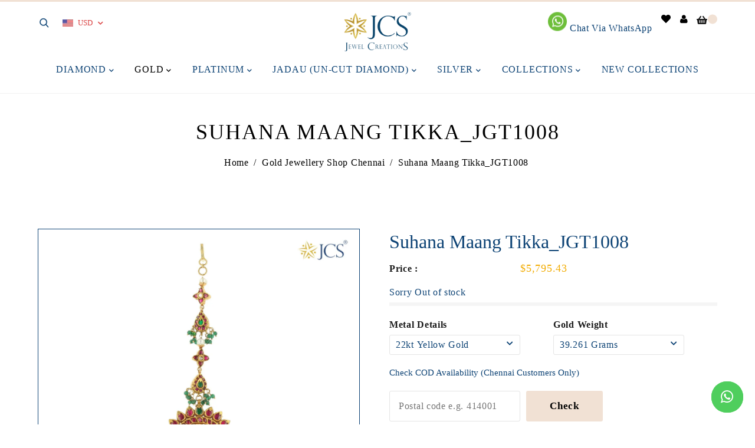

--- FILE ---
content_type: text/html; charset=utf-8
request_url: https://www.jcsjewellers.com/en-us/collections/gold-jewellery/products/jgt1008
body_size: 46297
content:
<!doctype html>
<!--[if lt IE 7]><html class="no-js lt-ie9 lt-ie8 lt-ie7" lang="en"> <![endif]-->
<!--[if IE 7]><html class="no-js lt-ie9 lt-ie8" lang="en"> <![endif]-->
<!--[if IE 8]><html class="no-js lt-ie9" lang="en"> <![endif]-->
<!--[if IE 9 ]><html class="ie9 no-js"> <![endif]-->
<!--[if (gt IE 9)|!(IE)]><!--> <html class="no-js"> <!--<![endif]-->

<script type="text/javascript"> jQueryCodeHura_Floating_Whatsapp_Button_1634622379=function($){var appendCSS='';appendCSS+='<style>';appendCSS+='.hura-whatsapp-link{position: fixed;bottom:20px;right:20px;}';appendCSS+='.hura-whatsapp-link .fa-whatsapp{background-color:#4FCE5D;color:white;font-size:25px;padding:14px 16px;border-radius:41px;}';appendCSS+='</style>';var appendDIV='<div class="hura-whatsapp-link"><a href="//wa.me/918939716704?text=Hello%2C+how+may+we+help+you%3F+Just+send+us+a+message+now+to+get+assistance." target="_blank"><i class="fa fa-whatsapp"></i></a></div>';var run=true;if(run){$('head').append('<link rel="stylesheet" type="text/css" href="//maxcdn.bootstrapcdn.com/font-awesome/4.6.1/css/font-awesome.min.css">');$('body').append(appendDIV);$('head').append(appendCSS);}}
var jqScript=document.createElement('script');jqScript.setAttribute("src","https://ajax.googleapis.com/ajax/libs/jquery/3.1.0/jquery.min.js");jqScript.setAttribute("type","text/javascript");if(jqScript.readyState){jqScript.onreadystatechange=function(){if(this.readyState=='loaded'||this.readyState=='complete'){jQueryCodeHura_Floating_Whatsapp_Button_1634622379(jQuery.noConflict(true));}};}
else{jqScript.onload=function(){jQueryCodeHura_Floating_Whatsapp_Button_1634622379(jQuery.noConflict(true));};}
var d=document.getElementsByTagName("head")[0]||document.documentElement;d.appendChild(jqScript);</script>


<head>

<!-- AMPIFY-ME:START -->

<!-- AMPIFY-ME:END -->

  





   <link rel="amphtml" href="https://www.jcsjewellers.com/a/s/products/jgt1008">



  <meta name="google-site-verification" content="x_Jzs3xR7m8HcZVbuAgSSbSEcevHqJ_DUyeYJhj-9fI" />
  
  
  <!-- Basic page needs ================================================== -->
  <meta charset="utf-8">
  <!--[if IE]><meta http-equiv='X-UA-Compatible' content='IE=edge,chrome=1'><![endif]-->
  
  <link rel="shortcut icon" href="//www.jcsjewellers.com/cdn/shop/t/2/assets/favicon.png?v=97490320957580924551649227907" type="image/png" />
  
  <!-- Title and description ================================================== -->
  <title>
    Suhana Maang Tikka_JGT1008 &ndash; JCS JEWEL CREATIONS
  </title>
  
  <meta name="description" content="SKU JGT1008 PRODUCT TYPE Maang Tikka/Nethi chutti  METAL PURITY &amp;amp; METAL COLOR  22 Kt Yellow Gold GROSS WEIGHT (GRMS) 41.360 Grams NET WEIGHT (GRMS) 39.261 Grams COLOR STONE / PEARLS 1.47 Ct COLOR STONE  / EMERALD 3.04 Ct COLOR STONE  / RUBY / KEMP 5.985 Ct GENDER Woman OCCASION Party Wear, Daily Wear SHIPPING TIME ">
  
  <!-- Social meta ================================================== -->
  

  <meta property="og:type" content="product">
  <meta property="og:title" content="Suhana Maang Tikka_JGT1008">
  <meta property="og:url" content="https://www.jcsjewellers.com/en-us/products/jgt1008">
  
  <meta property="og:image" content="http://www.jcsjewellers.com/cdn/shop/products/JGT1008_1_grande.jpg?v=1640605564">
  <meta property="og:image:secure_url" content="https://www.jcsjewellers.com/cdn/shop/products/JGT1008_1_grande.jpg?v=1640605564">
  
  <meta property="og:image" content="http://www.jcsjewellers.com/cdn/shop/products/JGT1008_2_grande.jpg?v=1640605564">
  <meta property="og:image:secure_url" content="https://www.jcsjewellers.com/cdn/shop/products/JGT1008_2_grande.jpg?v=1640605564">
  
  <meta property="og:price:amount" content="528,037.86">
  <meta property="og:price:currency" content="INR">


  <meta property="og:description" content="SKU JGT1008 PRODUCT TYPE Maang Tikka/Nethi chutti  METAL PURITY &amp;amp; METAL COLOR  22 Kt Yellow Gold GROSS WEIGHT (GRMS) 41.360 Grams NET WEIGHT (GRMS) 39.261 Grams COLOR STONE / PEARLS 1.47 Ct COLOR STONE  / EMERALD 3.04 Ct COLOR STONE  / RUBY / KEMP 5.985 Ct GENDER Woman OCCASION Party Wear, Daily Wear SHIPPING TIME ">

<meta property="og:site_name" content="JCS JEWEL CREATIONS">



<meta name="twitter:card" content="summary">




  <meta name="twitter:title" content="Suhana Maang Tikka_JGT1008">
  <meta name="twitter:description" content="SKU JGT1008 PRODUCT TYPE Maang Tikka/Nethi chutti  METAL PURITY &amp;amp; METAL COLOR  22 Kt Yellow Gold GROSS WEIGHT (GRMS) 41.360 Grams NET WEIGHT (GRMS) 39.261 Grams COLOR STONE / PEARLS 1.47 Ct COLOR STONE  / EMERALD 3.04 Ct COLOR STONE  / RUBY / KEMP 5.985 Ct GENDER Woman OCCASION Party">
  <meta name="twitter:image" content="https://www.jcsjewellers.com/cdn/shop/products/JGT1008_1_medium.jpg?v=1640605564">
  <meta name="twitter:image:width" content="240">
  <meta name="twitter:image:height" content="240">


  <!-- Helpers ================================================== -->
  <link rel="canonical" href="https://www.jcsjewellers.com/en-us/products/jgt1008">
  <meta name="viewport" content="width=device-width,initial-scale=1">
  <meta name="theme-color" content="#f1e1d4">
  <!-- CSS ================================================== -->
<link href="//www.jcsjewellers.com/cdn/shop/t/2/assets/frame.scss.css?v=138000465459311075931759744861" rel="stylesheet" type="text/css" media="all" /> 
<link href="//www.jcsjewellers.com/cdn/shop/t/2/assets/home-sections.scss.css?v=169127974039632657661653634079" rel="stylesheet" type="text/css" media="all" /> 
<link href="//www.jcsjewellers.com/cdn/shop/t/2/assets/style.css?v=33300605975592537671698827980" rel="stylesheet" type="text/css" media="all" />  
<link href="//www.jcsjewellers.com/cdn/shop/t/2/assets/slick.scss?v=101226323548799392701617431714" rel="stylesheet" type="text/css" media="all" />
<link href="//www.jcsjewellers.com/cdn/shop/t/2/assets/prettyPhoto.css?v=127577845115257541841617431667" rel="stylesheet" type="text/css" media="all" />  
<link href="//www.jcsjewellers.com/cdn/shop/t/2/assets/animate.css?v=170469424254788653381617431634" rel="stylesheet" type="text/css" media="all" />
<link href="//www.jcsjewellers.com/cdn/shop/t/2/assets/font-all.min.css?v=145974524023387984911617431646" rel="stylesheet" type="text/css" media="all" />  
  


  
  <script src="//code.jquery.com/jquery-3.2.1.min.js"></script>  
<script src="//ajax.googleapis.com/ajax/libs/jquery/1.8.1/jquery.min.js"></script> 
<script src="//www.jcsjewellers.com/cdn/shop/t/2/assets/header.js?v=103730964264396812221617431714" type="text/javascript"></script>


<script>
  window.preloader_enable = true;
  window.use_sticky = true;
  window.ajax_cart = true;
  window.money_format = "<span class=money>Rs. {{amount}} INR</span>";
  window.shop_currency = "INR";    
 // window.money_format = "<span class=money>Rs. {{amount}} </span>";
  window.shop_currency = "INR";
  window.show_multiple_currencies = true;
  window.enable_sidebar_multiple_choice = true;
  window.loading_url = "//www.jcsjewellers.com/cdn/shop/t/2/assets/loading.gif?v=92553292452026217751617431662";     
  window.dropdowncart_type = "click";
  window.file_url = "//www.jcsjewellers.com/cdn/shop/files/?v=3171";
  window.asset_url = "";
  window.items="Items";
  window.many_in_stock="Many In Stock";
  window.out_of_stock=" Out of stock";
  window.in_stock=" In Stock";
  window.unavailable="Unavailable";
  window.product_name="Product Name";
  window.product_image="Product Image";
  window.product_desc="Product Description";
  window.available_stock="Available In stock";
  window.unavailable_stock="Unavailable In stock";
  window.compare_note="Product Added over 8 product !. Do you want to compare 8 added product ?";
  window.added_to_cmp="Added to compare";
  window.add_to_cmp="Add to compare";
  window.select_options="Shop now";
  window.add_to_cart="Add to Cart";
  window.confirm_box="Yes,I want view it!";
  window.cancelButtonText="Continue";
  window.remove="Remove";
  window.use_color_swatch = false;
  window.color_swatch_style = "variant_grouped";
  window.newsletter_popup = false;  
  window.infinity_scroll_feature = true;
  window.no_more_product = "No more product";
  var  compare_list = [];   
</script>    
  <!-- Header hook for plugins ================================================== -->
  <script>window.performance && window.performance.mark && window.performance.mark('shopify.content_for_header.start');</script><meta name="google-site-verification" content="x_Jzs3xR7m8HcZVbuAgSSbSEcevHqJ_DUyeYJhj-9fI">
<meta name="google-site-verification" content="x_Jzs3xR7m8HcZVbuAgSSbSEcevHqJ_DUyeYJhj-9fI">
<meta id="shopify-digital-wallet" name="shopify-digital-wallet" content="/55807508660/digital_wallets/dialog">
<link rel="alternate" hreflang="x-default" href="https://www.jcsjewellers.com/products/jgt1008">
<link rel="alternate" hreflang="en" href="https://www.jcsjewellers.com/products/jgt1008">
<link rel="alternate" hreflang="en-GB" href="https://www.jcsjewellers.com/en-gb/products/jgt1008">
<link rel="alternate" hreflang="en-US" href="https://www.jcsjewellers.com/en-us/products/jgt1008">
<link rel="alternate" type="application/json+oembed" href="https://www.jcsjewellers.com/en-us/products/jgt1008.oembed">
<script async="async" src="/checkouts/internal/preloads.js?locale=en-US"></script>
<script id="shopify-features" type="application/json">{"accessToken":"56744243aa5320b57a1d62b8225096ff","betas":["rich-media-storefront-analytics"],"domain":"www.jcsjewellers.com","predictiveSearch":true,"shopId":55807508660,"locale":"en"}</script>
<script>var Shopify = Shopify || {};
Shopify.shop = "jcs-jewel-creations.myshopify.com";
Shopify.locale = "en";
Shopify.currency = {"active":"INR","rate":"1.0"};
Shopify.country = "US";
Shopify.theme = {"name":"Brida","id":121388564660,"schema_name":"Timzee","schema_version":"1.0","theme_store_id":null,"role":"main"};
Shopify.theme.handle = "null";
Shopify.theme.style = {"id":null,"handle":null};
Shopify.cdnHost = "www.jcsjewellers.com/cdn";
Shopify.routes = Shopify.routes || {};
Shopify.routes.root = "/en-us/";</script>
<script type="module">!function(o){(o.Shopify=o.Shopify||{}).modules=!0}(window);</script>
<script>!function(o){function n(){var o=[];function n(){o.push(Array.prototype.slice.apply(arguments))}return n.q=o,n}var t=o.Shopify=o.Shopify||{};t.loadFeatures=n(),t.autoloadFeatures=n()}(window);</script>
<script id="shop-js-analytics" type="application/json">{"pageType":"product"}</script>
<script defer="defer" async type="module" src="//www.jcsjewellers.com/cdn/shopifycloud/shop-js/modules/v2/client.init-shop-cart-sync_BT-GjEfc.en.esm.js"></script>
<script defer="defer" async type="module" src="//www.jcsjewellers.com/cdn/shopifycloud/shop-js/modules/v2/chunk.common_D58fp_Oc.esm.js"></script>
<script defer="defer" async type="module" src="//www.jcsjewellers.com/cdn/shopifycloud/shop-js/modules/v2/chunk.modal_xMitdFEc.esm.js"></script>
<script type="module">
  await import("//www.jcsjewellers.com/cdn/shopifycloud/shop-js/modules/v2/client.init-shop-cart-sync_BT-GjEfc.en.esm.js");
await import("//www.jcsjewellers.com/cdn/shopifycloud/shop-js/modules/v2/chunk.common_D58fp_Oc.esm.js");
await import("//www.jcsjewellers.com/cdn/shopifycloud/shop-js/modules/v2/chunk.modal_xMitdFEc.esm.js");

  window.Shopify.SignInWithShop?.initShopCartSync?.({"fedCMEnabled":true,"windoidEnabled":true});

</script>
<script>(function() {
  var isLoaded = false;
  function asyncLoad() {
    if (isLoaded) return;
    isLoaded = true;
    var urls = ["https:\/\/cdn.shopify.com\/s\/files\/1\/0558\/0750\/8660\/t\/2\/assets\/globorequestforquote_init.min.js?shop=jcs-jewel-creations.myshopify.com"];
    for (var i = 0; i < urls.length; i++) {
      var s = document.createElement('script');
      s.type = 'text/javascript';
      s.async = true;
      s.src = urls[i];
      var x = document.getElementsByTagName('script')[0];
      x.parentNode.insertBefore(s, x);
    }
  };
  if(window.attachEvent) {
    window.attachEvent('onload', asyncLoad);
  } else {
    window.addEventListener('load', asyncLoad, false);
  }
})();</script>
<script id="__st">var __st={"a":55807508660,"offset":-18000,"reqid":"41e64707-9bee-42db-8ab5-25af8634efe9-1769092215","pageurl":"www.jcsjewellers.com\/en-us\/collections\/gold-jewellery\/products\/jgt1008","u":"f90c8bdd0273","p":"product","rtyp":"product","rid":7006463033524};</script>
<script>window.ShopifyPaypalV4VisibilityTracking = true;</script>
<script id="captcha-bootstrap">!function(){'use strict';const t='contact',e='account',n='new_comment',o=[[t,t],['blogs',n],['comments',n],[t,'customer']],c=[[e,'customer_login'],[e,'guest_login'],[e,'recover_customer_password'],[e,'create_customer']],r=t=>t.map((([t,e])=>`form[action*='/${t}']:not([data-nocaptcha='true']) input[name='form_type'][value='${e}']`)).join(','),a=t=>()=>t?[...document.querySelectorAll(t)].map((t=>t.form)):[];function s(){const t=[...o],e=r(t);return a(e)}const i='password',u='form_key',d=['recaptcha-v3-token','g-recaptcha-response','h-captcha-response',i],f=()=>{try{return window.sessionStorage}catch{return}},m='__shopify_v',_=t=>t.elements[u];function p(t,e,n=!1){try{const o=window.sessionStorage,c=JSON.parse(o.getItem(e)),{data:r}=function(t){const{data:e,action:n}=t;return t[m]||n?{data:e,action:n}:{data:t,action:n}}(c);for(const[e,n]of Object.entries(r))t.elements[e]&&(t.elements[e].value=n);n&&o.removeItem(e)}catch(o){console.error('form repopulation failed',{error:o})}}const l='form_type',E='cptcha';function T(t){t.dataset[E]=!0}const w=window,h=w.document,L='Shopify',v='ce_forms',y='captcha';let A=!1;((t,e)=>{const n=(g='f06e6c50-85a8-45c8-87d0-21a2b65856fe',I='https://cdn.shopify.com/shopifycloud/storefront-forms-hcaptcha/ce_storefront_forms_captcha_hcaptcha.v1.5.2.iife.js',D={infoText:'Protected by hCaptcha',privacyText:'Privacy',termsText:'Terms'},(t,e,n)=>{const o=w[L][v],c=o.bindForm;if(c)return c(t,g,e,D).then(n);var r;o.q.push([[t,g,e,D],n]),r=I,A||(h.body.append(Object.assign(h.createElement('script'),{id:'captcha-provider',async:!0,src:r})),A=!0)});var g,I,D;w[L]=w[L]||{},w[L][v]=w[L][v]||{},w[L][v].q=[],w[L][y]=w[L][y]||{},w[L][y].protect=function(t,e){n(t,void 0,e),T(t)},Object.freeze(w[L][y]),function(t,e,n,w,h,L){const[v,y,A,g]=function(t,e,n){const i=e?o:[],u=t?c:[],d=[...i,...u],f=r(d),m=r(i),_=r(d.filter((([t,e])=>n.includes(e))));return[a(f),a(m),a(_),s()]}(w,h,L),I=t=>{const e=t.target;return e instanceof HTMLFormElement?e:e&&e.form},D=t=>v().includes(t);t.addEventListener('submit',(t=>{const e=I(t);if(!e)return;const n=D(e)&&!e.dataset.hcaptchaBound&&!e.dataset.recaptchaBound,o=_(e),c=g().includes(e)&&(!o||!o.value);(n||c)&&t.preventDefault(),c&&!n&&(function(t){try{if(!f())return;!function(t){const e=f();if(!e)return;const n=_(t);if(!n)return;const o=n.value;o&&e.removeItem(o)}(t);const e=Array.from(Array(32),(()=>Math.random().toString(36)[2])).join('');!function(t,e){_(t)||t.append(Object.assign(document.createElement('input'),{type:'hidden',name:u})),t.elements[u].value=e}(t,e),function(t,e){const n=f();if(!n)return;const o=[...t.querySelectorAll(`input[type='${i}']`)].map((({name:t})=>t)),c=[...d,...o],r={};for(const[a,s]of new FormData(t).entries())c.includes(a)||(r[a]=s);n.setItem(e,JSON.stringify({[m]:1,action:t.action,data:r}))}(t,e)}catch(e){console.error('failed to persist form',e)}}(e),e.submit())}));const S=(t,e)=>{t&&!t.dataset[E]&&(n(t,e.some((e=>e===t))),T(t))};for(const o of['focusin','change'])t.addEventListener(o,(t=>{const e=I(t);D(e)&&S(e,y())}));const B=e.get('form_key'),M=e.get(l),P=B&&M;t.addEventListener('DOMContentLoaded',(()=>{const t=y();if(P)for(const e of t)e.elements[l].value===M&&p(e,B);[...new Set([...A(),...v().filter((t=>'true'===t.dataset.shopifyCaptcha))])].forEach((e=>S(e,t)))}))}(h,new URLSearchParams(w.location.search),n,t,e,['guest_login'])})(!0,!0)}();</script>
<script integrity="sha256-4kQ18oKyAcykRKYeNunJcIwy7WH5gtpwJnB7kiuLZ1E=" data-source-attribution="shopify.loadfeatures" defer="defer" src="//www.jcsjewellers.com/cdn/shopifycloud/storefront/assets/storefront/load_feature-a0a9edcb.js" crossorigin="anonymous"></script>
<script data-source-attribution="shopify.dynamic_checkout.dynamic.init">var Shopify=Shopify||{};Shopify.PaymentButton=Shopify.PaymentButton||{isStorefrontPortableWallets:!0,init:function(){window.Shopify.PaymentButton.init=function(){};var t=document.createElement("script");t.src="https://www.jcsjewellers.com/cdn/shopifycloud/portable-wallets/latest/portable-wallets.en.js",t.type="module",document.head.appendChild(t)}};
</script>
<script data-source-attribution="shopify.dynamic_checkout.buyer_consent">
  function portableWalletsHideBuyerConsent(e){var t=document.getElementById("shopify-buyer-consent"),n=document.getElementById("shopify-subscription-policy-button");t&&n&&(t.classList.add("hidden"),t.setAttribute("aria-hidden","true"),n.removeEventListener("click",e))}function portableWalletsShowBuyerConsent(e){var t=document.getElementById("shopify-buyer-consent"),n=document.getElementById("shopify-subscription-policy-button");t&&n&&(t.classList.remove("hidden"),t.removeAttribute("aria-hidden"),n.addEventListener("click",e))}window.Shopify?.PaymentButton&&(window.Shopify.PaymentButton.hideBuyerConsent=portableWalletsHideBuyerConsent,window.Shopify.PaymentButton.showBuyerConsent=portableWalletsShowBuyerConsent);
</script>
<script>
  function portableWalletsCleanup(e){e&&e.src&&console.error("Failed to load portable wallets script "+e.src);var t=document.querySelectorAll("shopify-accelerated-checkout .shopify-payment-button__skeleton, shopify-accelerated-checkout-cart .wallet-cart-button__skeleton"),e=document.getElementById("shopify-buyer-consent");for(let e=0;e<t.length;e++)t[e].remove();e&&e.remove()}function portableWalletsNotLoadedAsModule(e){e instanceof ErrorEvent&&"string"==typeof e.message&&e.message.includes("import.meta")&&"string"==typeof e.filename&&e.filename.includes("portable-wallets")&&(window.removeEventListener("error",portableWalletsNotLoadedAsModule),window.Shopify.PaymentButton.failedToLoad=e,"loading"===document.readyState?document.addEventListener("DOMContentLoaded",window.Shopify.PaymentButton.init):window.Shopify.PaymentButton.init())}window.addEventListener("error",portableWalletsNotLoadedAsModule);
</script>

<script type="module" src="https://www.jcsjewellers.com/cdn/shopifycloud/portable-wallets/latest/portable-wallets.en.js" onError="portableWalletsCleanup(this)" crossorigin="anonymous"></script>
<script nomodule>
  document.addEventListener("DOMContentLoaded", portableWalletsCleanup);
</script>

<link id="shopify-accelerated-checkout-styles" rel="stylesheet" media="screen" href="https://www.jcsjewellers.com/cdn/shopifycloud/portable-wallets/latest/accelerated-checkout-backwards-compat.css" crossorigin="anonymous">
<style id="shopify-accelerated-checkout-cart">
        #shopify-buyer-consent {
  margin-top: 1em;
  display: inline-block;
  width: 100%;
}

#shopify-buyer-consent.hidden {
  display: none;
}

#shopify-subscription-policy-button {
  background: none;
  border: none;
  padding: 0;
  text-decoration: underline;
  font-size: inherit;
  cursor: pointer;
}

#shopify-subscription-policy-button::before {
  box-shadow: none;
}

      </style>

<script>window.performance && window.performance.mark && window.performance.mark('shopify.content_for_header.end');</script>  
  <script type="text/javascript">
    delete History
  </script>
 <script>
jQuery(function() {
  jQuery('.swatch :radio').change(function() {
    var optionIndex = jQuery(this).closest('.swatch').attr('data-option-index');
    var optionValue = jQuery(this).val();
    jQuery(this)
      .closest('form')
      .find('.single-option-selector')
      .eq(optionIndex)
      .val(optionValue)
      .trigger('change');
  });
});
</script>

<script>

    Shopify.productOptionsMap = {};
    Shopify.quickViewOptionsMap = {};

    Shopify.updateOptionsInSelector = function(selectorIndex, wrapperSlt) {
        Shopify.optionsMap = wrapperSlt === '.product' ? Shopify.productOptionsMap : Shopify.quickViewOptionsMap;

        switch (selectorIndex) {
            case 0:
                var key = 'root';
                var selector = $(wrapperSlt + ' .single-option-selector:eq(0)');
                break;
            case 1:
                var key = $(wrapperSlt + ' .single-option-selector:eq(0)').val();
                var selector = $(wrapperSlt + ' .single-option-selector:eq(1)');
                break;
            case 2:
                var key = $(wrapperSlt + ' .single-option-selector:eq(0)').val();
                key += ' / ' + $(wrapperSlt + ' .single-option-selector:eq(1)').val();
                var selector = $(wrapperSlt + ' .single-option-selector:eq(2)');
        }

        var initialValue = selector.val();

        selector.empty();

        var availableOptions = Shopify.optionsMap[key];

        if (availableOptions && availableOptions.length) {
            for (var i = 0; i < availableOptions.length; i++) {
                var option = availableOptions[i];

                var newOption = $('<option></option>').val(option).html(option);

                selector.append(newOption);
            }

            $(wrapperSlt + ' .swatch[data-option-index="' + selectorIndex + '"] .swatch-element').each(function() {
                if ($.inArray($(this).attr('data-value'), availableOptions) !== -1) {
                    $(this).removeClass('soldout').find(':radio').removeAttr('disabled', 'disabled').removeAttr('checked');
                }
                else {
                    $(this).addClass('soldout').find(':radio').removeAttr('checked').attr('disabled', 'disabled');
                }
            });

            if ($.inArray(initialValue, availableOptions) !== -1) {
                selector.val(initialValue);
            }

            selector.trigger('change');
        };
    };

    Shopify.linkOptionSelectors = function(product, wrapperSlt) {
        // Building our mapping object.
        Shopify.optionsMap = wrapperSlt === '.product' ? Shopify.productOptionsMap : Shopify.quickViewOptionsMap;

        for (var i = 0; i < product.variants.length; i++) {
            var variant = product.variants[i];

            if (variant.available) {
                // Gathering values for the 1st drop-down.
                Shopify.optionsMap['root'] = Shopify.optionsMap['root'] || [];

                Shopify.optionsMap['root'].push(variant.option1);
                Shopify.optionsMap['root'] = Shopify.uniq(Shopify.optionsMap['root']);

                // Gathering values for the 2nd drop-down.
                if (product.options.length > 1) {
                var key = variant.option1;
                    Shopify.optionsMap[key] = Shopify.optionsMap[key] || [];
                    Shopify.optionsMap[key].push(variant.option2);
                    Shopify.optionsMap[key] = Shopify.uniq(Shopify.optionsMap[key]);
                }

                // Gathering values for the 3rd drop-down.
                if (product.options.length === 3) {
                    var key = variant.option1 + ' / ' + variant.option2;
                    Shopify.optionsMap[key] = Shopify.optionsMap[key] || [];
                    Shopify.optionsMap[key].push(variant.option3);
                    Shopify.optionsMap[key] = Shopify.uniq(Shopify.optionsMap[key]);
                }
            }
        };

        // Update options right away.
        Shopify.updateOptionsInSelector(0, wrapperSlt);

        if (product.options.length > 1) Shopify.updateOptionsInSelector(1, wrapperSlt);
        if (product.options.length === 3) Shopify.updateOptionsInSelector(2, wrapperSlt);

        // When there is an update in the first dropdown.
        $(wrapperSlt + " .single-option-selector:eq(0)").change(function() {
            Shopify.updateOptionsInSelector(1, wrapperSlt);
            if (product.options.length === 3) Shopify.updateOptionsInSelector(2, wrapperSlt);
            return true;
        });

        // When there is an update in the second dropdown.
        $(wrapperSlt + " .single-option-selector:eq(1)").change(function() {
            if (product.options.length === 3) Shopify.updateOptionsInSelector(2, wrapperSlt);
            return true;
        });
    };
</script>

<!-- "snippets/pagefly-header.liquid" was not rendered, the associated app was uninstalled -->
 
<script>
window.mlvedaShopCurrency = "INR";
window.shopCurrency = "INR";
window.supported_currencies = "";
</script>
  <!-- "snippets/shogun-head.liquid" was not rendered, the associated app was uninstalled -->
  
      <!-- Facebook Pixel Code vikhram-->
<script>
!function(f,b,e,v,n,t,s)
{if(f.fbq)return;n=f.fbq=function(){n.callMethod?
n.callMethod.apply(n,arguments):n.queue.push(arguments)};
if(!f._fbq)f._fbq=n;n.push=n;n.loaded=!0;n.version='2.0';
n.queue=[];t=b.createElement(e);t.async=!0;
t.src=v;s=b.getElementsByTagName(e)[0];
s.parentNode.insertBefore(t,s)}(window, document,'script',
'https://connect.facebook.net/en_US/fbevents.js');
fbq('init', '358579055608578');
fbq('track', 'PageView');
</script>
<noscript><img height="1" width="1" style="display:none"
src="https://www.facebook.com/tr?id=358579055608578&ev=PageView&noscript=1"
/></noscript>
<!-- End Facebook Pixel Code -->

  
  <!-- Google Tag Manager -->
<script>(function(w,d,s,l,i){w[l]=w[l]||[];w[l].push({'gtm.start':
new Date().getTime(),event:'gtm.js'});var f=d.getElementsByTagName(s)[0],
j=d.createElement(s),dl=l!='dataLayer'?'&l='+l:'';j.async=true;j.src=
'https://www.googletagmanager.com/gtm.js?id='+i+dl;f.parentNode.insertBefore(j,f);
})(window,document,'script','dataLayer','GTM-5ZTV8KW');</script>
<!-- End Google Tag Manager -->
  

<script type="text/javascript" src="//www.jcsjewellers.com/cdn/shop/t/2/assets/globorequestforquote_params.min.js?v=4436457521135962201675765166" ></script>
<script type="text/javascript">
    var GRFQConfigs = GRFQConfigs || {};
    var GRFQCollection = GRFQCollection || {};
    GRFQConfigs.customer = {
        'id': '',
        'email': '',
        'name': ''
    };
                    if("rfq_theme_"+Shopify.theme.id == "rfq_theme_121388269748"){        GRFQConfigs.theme_info = {"id":121388269748,"name":"Debut","created_at":"2021-04-03T11:40:05+05:30","updated_at":"2022-07-03T18:33:36+05:30","role":"unpublished","theme_store_id":796,"previewable":true,"processing":false,"admin_graphql_api_id":"gid://shopify/Theme/121388269748","theme_name":"Debut","theme_version":"17.11.0"}    }                 if("rfq_theme_"+Shopify.theme.id == "rfq_theme_121388564660"){        GRFQConfigs.theme_info = {"id":121388564660,"name":"Brida","created_at":"2021-04-03T12:03:51+05:30","updated_at":"2023-02-07T15:48:59+05:30","role":"main","theme_store_id":null,"previewable":true,"processing":false,"admin_graphql_api_id":"gid://shopify/Theme/121388564660","theme_name":"Timzee","theme_version":"1.0"}    }                 if("rfq_theme_"+Shopify.theme.id == "rfq_theme_121536512180"){        GRFQConfigs.theme_info = {"id":121536512180,"name":"Copy of Brida","created_at":"2021-04-08T13:14:10+05:30","updated_at":"2022-07-03T18:33:37+05:30","role":"unpublished","theme_store_id":null,"previewable":true,"processing":false,"admin_graphql_api_id":"gid://shopify/Theme/121536512180","theme_name":"Timzee","theme_version":"1.0"}    }             GRFQConfigs.pageempty = "Your quote is currently empty."
            GRFQConfigs.product = {"id":7006463033524,"title":"Suhana Maang Tikka_JGT1008","handle":"jgt1008","description":"\u003ctable width=\"507\" data-mce-fragment=\"1\"\u003e\n\u003ctbody data-mce-fragment=\"1\"\u003e\n\u003ctr data-mce-fragment=\"1\"\u003e\n\u003ctd width=\"256\" data-mce-fragment=\"1\"\u003eSKU\u003c\/td\u003e\n\u003ctd width=\"251\" data-mce-fragment=\"1\"\u003eJGT1008\u003c\/td\u003e\n\u003c\/tr\u003e\n\u003ctr data-mce-fragment=\"1\"\u003e\n\u003ctd data-mce-fragment=\"1\"\u003ePRODUCT TYPE\u003c\/td\u003e\n\u003ctd data-mce-fragment=\"1\"\u003eMaang Tikka\/Nethi chutti \u003c\/td\u003e\n\u003c\/tr\u003e\n\u003ctr data-mce-fragment=\"1\"\u003e\n\u003ctd data-mce-fragment=\"1\"\u003eMETAL PURITY \u0026amp; METAL COLOR \u003c\/td\u003e\n\u003ctd data-mce-fragment=\"1\"\u003e22 Kt Yellow Gold\u003c\/td\u003e\n\u003c\/tr\u003e\n\u003ctr data-mce-fragment=\"1\"\u003e\n\u003ctd data-mce-fragment=\"1\"\u003eGROSS WEIGHT (GRMS)\u003c\/td\u003e\n\u003ctd data-mce-fragment=\"1\"\u003e41.360 Grams\u003c\/td\u003e\n\u003c\/tr\u003e\n\u003ctr data-mce-fragment=\"1\"\u003e\n\u003ctd data-mce-fragment=\"1\"\u003eNET WEIGHT (GRMS)\u003c\/td\u003e\n\u003ctd data-mce-fragment=\"1\"\u003e39.261 Grams\u003c\/td\u003e\n\u003c\/tr\u003e\n\u003ctr data-mce-fragment=\"1\"\u003e\n\u003ctd data-mce-fragment=\"1\"\u003eCOLOR STONE \/ PEARLS\u003c\/td\u003e\n\u003ctd data-mce-fragment=\"1\"\u003e1.47 Ct\u003c\/td\u003e\n\u003c\/tr\u003e\n\u003ctr data-mce-fragment=\"1\"\u003e\n\u003ctd data-mce-fragment=\"1\"\u003eCOLOR STONE  \/ EMERALD\u003c\/td\u003e\n\u003ctd data-mce-fragment=\"1\"\u003e3.04 Ct\u003c\/td\u003e\n\u003c\/tr\u003e\n\u003ctr data-mce-fragment=\"1\"\u003e\n\u003ctd data-mce-fragment=\"1\"\u003eCOLOR STONE  \/ RUBY \/ KEMP\u003c\/td\u003e\n\u003ctd data-mce-fragment=\"1\"\u003e5.985 Ct\u003c\/td\u003e\n\u003c\/tr\u003e\n\u003ctr data-mce-fragment=\"1\"\u003e\n\u003ctd data-mce-fragment=\"1\"\u003eGENDER\u003c\/td\u003e\n\u003ctd data-mce-fragment=\"1\"\u003eWoman\u003c\/td\u003e\n\u003c\/tr\u003e\n\u003ctr data-mce-fragment=\"1\"\u003e\n\u003ctd data-mce-fragment=\"1\"\u003eOCCASION\u003c\/td\u003e\n\u003ctd data-mce-fragment=\"1\"\u003eParty Wear, Daily Wear\u003c\/td\u003e\n\u003c\/tr\u003e\n\u003ctr data-mce-fragment=\"1\"\u003e\n\u003ctd data-mce-fragment=\"1\"\u003eSHIPPING TIME  (Domestic Shipping)\u003c\/td\u003e\n\u003ctd data-mce-fragment=\"1\"\u003eWithin 3-7 days (Free Shipping)\u003c\/td\u003e\n\u003c\/tr\u003e\n\u003ctr data-mce-fragment=\"1\"\u003e\n\u003ctd data-mce-fragment=\"1\"\u003eSHIPPING TIME (International Shipping)\u003c\/td\u003e\n\u003ctd data-mce-fragment=\"1\"\u003eWithin 18-25 Days \u003c\/td\u003e\n\u003c\/tr\u003e\n\u003c\/tbody\u003e\n\u003c\/table\u003e","published_at":"2021-12-27T06:46:02-05:00","created_at":"2021-12-27T06:46:04-05:00","vendor":"JCS JEWEL CREATIONS","type":"Jewellery","tags":["0 - 50","22 Kt","Daily Wear","Gold Jewellery","Maang Tikka","Party Wear","Within 3 - 7 Days","Yellow Gold"],"price":52803786,"price_min":52803786,"price_max":52803786,"available":false,"price_varies":false,"compare_at_price":null,"compare_at_price_min":0,"compare_at_price_max":0,"compare_at_price_varies":false,"variants":[{"id":41083436171444,"title":"22kt Yellow Gold \/ 39.261 Grams","option1":"22kt Yellow Gold","option2":"39.261 Grams","option3":null,"sku":"JGT1008","requires_shipping":true,"taxable":true,"featured_image":{"id":31911444578484,"product_id":7006463033524,"position":1,"created_at":"2021-12-27T06:46:04-05:00","updated_at":"2021-12-27T06:46:04-05:00","alt":null,"width":1200,"height":1200,"src":"\/\/www.jcsjewellers.com\/cdn\/shop\/products\/JGT1008_1.jpg?v=1640605564","variant_ids":[41083436171444]},"available":false,"name":"Suhana Maang Tikka_JGT1008 - 22kt Yellow Gold \/ 39.261 Grams","public_title":"22kt Yellow Gold \/ 39.261 Grams","options":["22kt Yellow Gold","39.261 Grams"],"price":52803786,"weight":39,"compare_at_price":null,"inventory_management":"shopify","barcode":null,"featured_media":{"alt":null,"id":24330498801844,"position":1,"preview_image":{"aspect_ratio":1.0,"height":1200,"width":1200,"src":"\/\/www.jcsjewellers.com\/cdn\/shop\/products\/JGT1008_1.jpg?v=1640605564"}},"requires_selling_plan":false,"selling_plan_allocations":[]}],"images":["\/\/www.jcsjewellers.com\/cdn\/shop\/products\/JGT1008_1.jpg?v=1640605564","\/\/www.jcsjewellers.com\/cdn\/shop\/products\/JGT1008_2.jpg?v=1640605564"],"featured_image":"\/\/www.jcsjewellers.com\/cdn\/shop\/products\/JGT1008_1.jpg?v=1640605564","options":["Metal Details","Gold Weight"],"media":[{"alt":null,"id":24330498801844,"position":1,"preview_image":{"aspect_ratio":1.0,"height":1200,"width":1200,"src":"\/\/www.jcsjewellers.com\/cdn\/shop\/products\/JGT1008_1.jpg?v=1640605564"},"aspect_ratio":1.0,"height":1200,"media_type":"image","src":"\/\/www.jcsjewellers.com\/cdn\/shop\/products\/JGT1008_1.jpg?v=1640605564","width":1200},{"alt":null,"id":24330498834612,"position":2,"preview_image":{"aspect_ratio":1.0,"height":1200,"width":1200,"src":"\/\/www.jcsjewellers.com\/cdn\/shop\/products\/JGT1008_2.jpg?v=1640605564"},"aspect_ratio":1.0,"height":1200,"media_type":"image","src":"\/\/www.jcsjewellers.com\/cdn\/shop\/products\/JGT1008_2.jpg?v=1640605564","width":1200}],"requires_selling_plan":false,"selling_plan_groups":[],"content":"\u003ctable width=\"507\" data-mce-fragment=\"1\"\u003e\n\u003ctbody data-mce-fragment=\"1\"\u003e\n\u003ctr data-mce-fragment=\"1\"\u003e\n\u003ctd width=\"256\" data-mce-fragment=\"1\"\u003eSKU\u003c\/td\u003e\n\u003ctd width=\"251\" data-mce-fragment=\"1\"\u003eJGT1008\u003c\/td\u003e\n\u003c\/tr\u003e\n\u003ctr data-mce-fragment=\"1\"\u003e\n\u003ctd data-mce-fragment=\"1\"\u003ePRODUCT TYPE\u003c\/td\u003e\n\u003ctd data-mce-fragment=\"1\"\u003eMaang Tikka\/Nethi chutti \u003c\/td\u003e\n\u003c\/tr\u003e\n\u003ctr data-mce-fragment=\"1\"\u003e\n\u003ctd data-mce-fragment=\"1\"\u003eMETAL PURITY \u0026amp; METAL COLOR \u003c\/td\u003e\n\u003ctd data-mce-fragment=\"1\"\u003e22 Kt Yellow Gold\u003c\/td\u003e\n\u003c\/tr\u003e\n\u003ctr data-mce-fragment=\"1\"\u003e\n\u003ctd data-mce-fragment=\"1\"\u003eGROSS WEIGHT (GRMS)\u003c\/td\u003e\n\u003ctd data-mce-fragment=\"1\"\u003e41.360 Grams\u003c\/td\u003e\n\u003c\/tr\u003e\n\u003ctr data-mce-fragment=\"1\"\u003e\n\u003ctd data-mce-fragment=\"1\"\u003eNET WEIGHT (GRMS)\u003c\/td\u003e\n\u003ctd data-mce-fragment=\"1\"\u003e39.261 Grams\u003c\/td\u003e\n\u003c\/tr\u003e\n\u003ctr data-mce-fragment=\"1\"\u003e\n\u003ctd data-mce-fragment=\"1\"\u003eCOLOR STONE \/ PEARLS\u003c\/td\u003e\n\u003ctd data-mce-fragment=\"1\"\u003e1.47 Ct\u003c\/td\u003e\n\u003c\/tr\u003e\n\u003ctr data-mce-fragment=\"1\"\u003e\n\u003ctd data-mce-fragment=\"1\"\u003eCOLOR STONE  \/ EMERALD\u003c\/td\u003e\n\u003ctd data-mce-fragment=\"1\"\u003e3.04 Ct\u003c\/td\u003e\n\u003c\/tr\u003e\n\u003ctr data-mce-fragment=\"1\"\u003e\n\u003ctd data-mce-fragment=\"1\"\u003eCOLOR STONE  \/ RUBY \/ KEMP\u003c\/td\u003e\n\u003ctd data-mce-fragment=\"1\"\u003e5.985 Ct\u003c\/td\u003e\n\u003c\/tr\u003e\n\u003ctr data-mce-fragment=\"1\"\u003e\n\u003ctd data-mce-fragment=\"1\"\u003eGENDER\u003c\/td\u003e\n\u003ctd data-mce-fragment=\"1\"\u003eWoman\u003c\/td\u003e\n\u003c\/tr\u003e\n\u003ctr data-mce-fragment=\"1\"\u003e\n\u003ctd data-mce-fragment=\"1\"\u003eOCCASION\u003c\/td\u003e\n\u003ctd data-mce-fragment=\"1\"\u003eParty Wear, Daily Wear\u003c\/td\u003e\n\u003c\/tr\u003e\n\u003ctr data-mce-fragment=\"1\"\u003e\n\u003ctd data-mce-fragment=\"1\"\u003eSHIPPING TIME  (Domestic Shipping)\u003c\/td\u003e\n\u003ctd data-mce-fragment=\"1\"\u003eWithin 3-7 days (Free Shipping)\u003c\/td\u003e\n\u003c\/tr\u003e\n\u003ctr data-mce-fragment=\"1\"\u003e\n\u003ctd data-mce-fragment=\"1\"\u003eSHIPPING TIME (International Shipping)\u003c\/td\u003e\n\u003ctd data-mce-fragment=\"1\"\u003eWithin 18-25 Days \u003c\/td\u003e\n\u003c\/tr\u003e\n\u003c\/tbody\u003e\n\u003c\/table\u003e"};
        GRFQConfigs.product.collection = [264747417780,264540913844,264129839284,272402481332,264540881076];
        GRFQConfigs.product.selected_or_first_available_variant = {"id":41083436171444,"title":"22kt Yellow Gold \/ 39.261 Grams","option1":"22kt Yellow Gold","option2":"39.261 Grams","option3":null,"sku":"JGT1008","requires_shipping":true,"taxable":true,"featured_image":{"id":31911444578484,"product_id":7006463033524,"position":1,"created_at":"2021-12-27T06:46:04-05:00","updated_at":"2021-12-27T06:46:04-05:00","alt":null,"width":1200,"height":1200,"src":"\/\/www.jcsjewellers.com\/cdn\/shop\/products\/JGT1008_1.jpg?v=1640605564","variant_ids":[41083436171444]},"available":false,"name":"Suhana Maang Tikka_JGT1008 - 22kt Yellow Gold \/ 39.261 Grams","public_title":"22kt Yellow Gold \/ 39.261 Grams","options":["22kt Yellow Gold","39.261 Grams"],"price":52803786,"weight":39,"compare_at_price":null,"inventory_management":"shopify","barcode":null,"featured_media":{"alt":null,"id":24330498801844,"position":1,"preview_image":{"aspect_ratio":1.0,"height":1200,"width":1200,"src":"\/\/www.jcsjewellers.com\/cdn\/shop\/products\/JGT1008_1.jpg?v=1640605564"}},"requires_selling_plan":false,"selling_plan_allocations":[]};        GRFQConfigs.cartItems = [];
        if(typeof GRFQConfigs.lang_translations.find(x => x.code == Shopify.locale) != "undefined"){
        GRFQConfigs.translations = GRFQConfigs.lang_translations.find(x => x.code == Shopify.locale);
        GRFQConfigs.translationsFormbuilder = GRFQConfigs.lang_translationsFormbuilder.filter(x => x.locale == Shopify.locale);
        if(typeof GRFQConfigs.translations.error_messages === 'string'){
            try {
                GRFQConfigs.translations.error_messages = JSON.parse(GRFQConfigs.translations.error_messages)
            } catch (error) {}
        }
    }else{
        GRFQConfigs.translations = GRFQConfigs.translation_default;
    }
    GRFQConfigs.selector = {
      addtocart_selector: '#shopify_add_to_cart,.product-form .btn-cart,.js-product-button-add-to-cart,.shopify-product-form .btn-addtocart,#product-add-to-cart,.shopify-product-form .add_to_cart,.product-details__add-to-cart-button,.shopify-product-form .product-submit,.product-form__cart-buttons,.shopify-product-form input[type="submit"],.js-product-form button[type="submit"],form.product-purchase-form button[type="submit"],#addToCart,#AddToCart,[data-btn-type="add-to-cart"],.default-cart-button__button,.shopify-product-form button[data-add-to-cart],form[data-product-form] .add-to-cart-btn,.product__submit__add,.product-form .add-to-cart-button,.product-form__cart-submit,.shopify-product-form button[data-product-add],#AddToCart--product-template,.product-buy-buttons--cta,.product-form__add-btn,form[data-type="add-to-cart-form"] .product__add-to-cart,.productForm .productForm-submit,.ProductForm__AddToCart,.shopify-product-form .btn--add-to-cart,.ajax-product-form button[data-add-to-cart],.shopify-product-form .product__submit__add,form[data-product-form] .add-to-cart,.product-form .product__submit__add,.shopify-product-form button[type="submit"][data-add-button],.product-form .product-form__add-button,.product-form__submit,.product-single__form .add-to-cart,form#AddToCartForm button#AddToCart,form.shopify-product-form button.add-to-cart,form[action*="/cart/add"] [name="add"],form[action*="/cart/add"] button#AddToCartDesk, form[data-product-form] button[data-product-add], .product-form--atc-button[data-product-atc], .globo-validationForm, button.single_add_to_cart_button, input#AddToCart-product-template, button[data-action="add-to-cart"], .product-details-wrapper .add-to-cart input, form.product-menu-form .product-menu-button[data-product-menu-button-atc], .product-add input#AddToCart, #product-content #add-to-cart #addToCart, .product-form-submit-wrap .add-to-cart-button, .productForm-block .productForm-submit, .btn-wrapper-c .add, .product-submit input.add-to-cart, .form-element-quantity-submit .form-element-submit-button, .quantity-submit-row__submit input, form#AddToCartForm .product-add input#addToCart, .product__form .product__add-to-cart, #product-description form .product-add .add, .product-add input.button.product-add-available, .globo__validation-default, #product-area .product-details-wrapper .options .selector-wrapper .submit,.product_type_simple add_to_cart_button,.pr_atc,.js-product-button-add-to-cart,.product-cta,.tt-btn-addtocart,.product-card-interaction,.product-item__quick-form,.product--quick-add,.btn--quick[data-add-to-cart],.product-card-btn__btn,.productitem--action-atc,.quick-add-btn,.quick-add-button,.product-item__quick-add-button,add-to-cart,.cartButton,.product_after_shop_loop_buttons,.quick-buy-product-form .pb-button-shadow,.product-form__submit,.quick-add__submit,.product__submit__add,form #AddToCart-product-template, form #AddToCart, form #addToCart-product-template, form .product__add-to-cart-button, form .product-form__cart-submit, form .add-to-cart, form .cart-functions > button, form .productitem--action-atc, form .product-form--atc-button, form .product-menu-button-atc, form .product__add-to-cart, form .product-add, form .add-to-cart-button, form #addToCart, form .product-detail__form__action > button, form .product-form-submit-wrap > input, form .product-form input[type="submit"], form input.submit, form .add_to_cart, form .product-item-quick-shop, form #add-to-cart, form .productForm-submit, form .add-to-cart-btn, form .product-single__add-btn, form .quick-add--add-button, form .product-page--add-to-cart, form .addToCart, form .product-form .form-actions, form .button.add, form button#add, form .addtocart, form .AddtoCart, form .product-add input.add, form button#purchase, form[action*="/cart/add"] button[type="submit"], form .product__form button[type="submit"], form #AddToCart--product-template',
      price_selector: '.sf__pcard-price,.shopify-Price-amount,#price_ppr,.product-page-info__price,.tt-price,.price-box,.product__price-container,.product-meta__price-list-container,.product-item-meta__price-list-container,.collection-product-price,.product__grid__price,.product-grid-item__price,.product-price--wrapper,.price__current,.product-loop-element__price,.product-block__price,[class*="product-card-price"],.ProductMeta__PriceList,.ProductItem__PriceList,.product-detail__price,.price_wrapper,.product__price__wrap,[data-price-wrapper],.product-item__price-list,.product-single__prices,.product-block--price,.product-page--pricing,.current-price,.product-prices,.product-card-prices,.product-price-block,product-price-root,.product--price-container,.product-form__prices,.product-loop__price,.card-price,.product-price-container,.product_after_shop_loop_price,.main-product__price,.product-block-price,span[data-product-price],.block-price,product-price,.price-wrapper,.price__container,#ProductPrice-product-template,#ProductPrice,.product-price,.product__price—reg,#productPrice-product-template,.product__current-price,.product-thumb-caption-price-current,.product-item-caption-price-current,.grid-product__price,.product__price,span.price:not(.mini-cart__content .price),span.product-price,.productitem--price,.product-pricing,span.money,.product-item__price,.product-list-item-price,p.price,div.price,.product-meta__prices,div.product-price,span#price,.price.money,h3.price,a.price,.price-area,.product-item-price,.pricearea,.collectionGrid .collectionBlock-info > p,#ComparePrice,.product--price-wrapper,.product-page--price-wrapper,.color--shop-accent.font-size--s.t--meta.f--main,.ComparePrice,.ProductPrice,.prodThumb .title span:last-child,.product-single__price-product-template,.product-info-price,.price-money,.prod-price,#price-field,.product-grid--price,.prices,.pricing,#product-price,.money-styling,.compare-at-price,.product-item--price,.card__price,.product-card__price,.product-price__price,.product-item__price-wrapper,.product-single__price,.grid-product__price-wrap,a.grid-link p.grid-link__meta',
      buynow_selector: '.shopify-payment-button',
      productCollectionItem: '.card > .card__content .card__information,.collection-product-card,.sf__pcard,.product-item__content,.products .product-col,.pr_list_item,.pr_grid_item,product-item,.product-wrap,.tt-layout-product-item .tt-product,.products-grid .grid-item,.product-grid .indiv-product,.collection-page__product-list .product-item,.product-list [data-product-item],.product-list .product-block,.collection-products .collection-product,.collection__grid-loop .product-index,.product-thumbnail[data-product-thumbnail],.filters-results .product-list .card,.product-loop .product-index,#main-collection-product-grid .product-index,.collection-container .product,.featured-collection .product,.collection__grid-item,.collection-product,[data-product-grid-item],.product-grid-item.product-grid-item--featured,.collection__products .product-grid-item,.featured-collection__wrapper .grid__item,.collection-alternating-product,.product-list-item,.product-grid .grid__item,collection-product-grid [class*="column"],.collection-filters .product-grid-item,.product-grid .product-item,.featured-collection__content .featured-collection__item,.collection-grid .grid-item.grid-product,#CollectionProductGrid .collection-list li,.collection__products .product-item,.collection__products .product-item,#main-collection-product-grid .product-loop__item,.product-loop .product-loop__item,#product-grid .grid__item,.products #ajaxSection c:not(.card-price),#main-collection-products .product,.grid.gap-theme > li,.mainCollectionProductGrid .grid .block-product,.collection-grid-main .items-start > .block,.collection-list-products .grid__item .grid-product__wrapper,.s-collection__products .c-product-item,.products-grid .product,[data-section-type="collection"] .group.block,.blocklayout .block.product,.sf__pcard,.product-grid .product-block,.product-list .product-block .product-block__inner,.grid__item .grid-view-item,.collection.grid .product-item .product-item__wrapper,.collection--body--grid .product--root,.o-layout__item .product-card,.productgrid--items .productgrid--item .productitem,.box__collection,.collection-page__product,.collection-grid__row .product-block .product-block__inner,.ProductList .Grid__Cell .ProductItem .ProductItem__Wrapper,.items .item .item__inner,.grid-flex .product-block,.product-loop .product,.collection__products .product-tile,.product-list .product-item,.grid__item .grid-product__content,.product-grid .grid-item .grid-item__content,.collection .product-item,.product-grid .grid__item .indiv-product,.collection__grid .product-card .product-card-info,.collection-list .block,.collection__products .product-item,.product--root[data-product-view=grid],.grid__wrapper .product-loop__item,.collection__list-item,.grid__item.grid__item--collection-template,.product-recommendations__inner .grid__item, #CollectionSection .grid-uniform .grid-item, #shopify-section-collection-template .product-item, #shopify-section-collection-template .grid__item, .collections__products .featured-collections__item,#product-grid .grid__item, .template-collection .grid--uniform .grid__item,.collection-grid-section:not(.shopify-section),.spf-product-card,.product-grid-item',
      productCollectionHref: 'a.product-block__link[href*="/products/"],a.indiv-product__link[href*="/products/"],a.thumbnail__link[href*="/products/"],a.product-item__link[href*="/products/"],a.product-card__link[href*="/products/"],a.product-card-link[href*="/products/"],a.product-block__image__link[href*="/products/"],a.stretched-link[href*="/products/"],a.grid-product__link[href*="/products/"],a.product-grid-item--link[href*="/products/"],a.product-link[href*="/products/"],a.product__link[href*="/products/"],a.full-unstyled-link:not(.card__inner a.full-unstyled-link)[href*="/products/"],a.grid-item__link[href*="/products/"],a.grid-product__link[href*="/products/"],a[href*="/products/"]:not(.social-sharing a,.card__inner a.full-unstyled-link)',
      checkout_btn: 'input[type="submit"][name="checkout"],button[type="submit"][name="checkout"]',
      quantity_selector: '[name="quantity"],.quantity,.quantity-selector__value',
      positionButton: '.g-atc'
    }
    GRFQConfigs.useEmbedApp = false;
</script>
<script type="text/javascript" src="//www.jcsjewellers.com/cdn/shop/t/2/assets/globorequestforquote.min.js?v=76631123492607383201675765135" defer="defer"></script>
    <script> 
        if(typeof GRFQConfigs.product['collection'] === 'undefined') 
            GRFQConfigs.product['collection'] = []; 
        GRFQConfigs.product['collection'].push('264747417780'); 
    </script> 
    <script> 
        if(typeof GRFQConfigs.product['collection'] === 'undefined') 
            GRFQConfigs.product['collection'] = []; 
        GRFQConfigs.product['collection'].push('264540913844'); 
    </script> 
    <script> 
        if(typeof GRFQConfigs.product['collection'] === 'undefined') 
            GRFQConfigs.product['collection'] = []; 
        GRFQConfigs.product['collection'].push('264129839284'); 
    </script> 
    <script> 
        if(typeof GRFQConfigs.product['collection'] === 'undefined') 
            GRFQConfigs.product['collection'] = []; 
        GRFQConfigs.product['collection'].push('272402481332'); 
    </script> 
    <script> 
        if(typeof GRFQConfigs.product['collection'] === 'undefined') 
            GRFQConfigs.product['collection'] = []; 
        GRFQConfigs.product['collection'].push('264540881076'); 
    </script> 

<link href="//www.jcsjewellers.com/cdn/shop/t/2/assets/globorequestforquote.css?v=117881744229489639641675765131" rel="stylesheet" type="text/css" media="all" /><div id="grfq-styles"></div>
<script>GRFQConfigs.__webpack_public_path__ = '//www.jcsjewellers.com/cdn/shop/t/2/assets/'</script>
<style>
    .rfq-btn{
        background: #f5a623 !important;
        color: #000000 !important;
        font-size: px !important;
    }
    :root{
            }
</style>
<!-- BEGIN app block: shopify://apps/sa-request-a-quote/blocks/app-embed-block/56d84fcb-37c7-4592-bb51-641b7ec5eef0 -->


<script type="text/javascript">
    var config = {"settings":{"app_url":"https:\/\/quote.globosoftware.net","shop_url":"jcs-jewel-creations.myshopify.com","domain":"www.jcsjewellers.com","front_shop_url":"www.jcsjewellers.com","collection_enable":"0","product_enable":"1","rfq_page":"request-for-quote","rfq_history":"request-for-quote","lang_translations":[],"lang_translationsFormbuilder":[],"translation_default":{"button":"Enquire Now","popupsuccess":"The product %s is added to your quote.","popupproductselection":"","popupreviewinformation":"","popupcontactinformation":"","popupcontinue":"Continue Shopping","popupviewquote":"View Quote","popupnextstep":"Next step","popuppreviousstep":"Previous step","productsubheading":"Enter your quote quantity for each variant","popupcontactinformationheading":"Contact information","popupcontactinformationsubheading":"In order to to reach out to you we would like to know a bit more about you.","popupback":"Back","popupupdate":"Update","popupproducts":"Products","popupproductssubheading":"The following products will be added to your quote request","popupthankyou":"Thank you","toast_message":"Product added to quote","pageempty":"Your quote is currently empty.","pagebutton":"Submit Request","pagesuccess":"Thank you for submitting a request for quote!","pagecontinueshopping":"Continue Shopping","pageimage":"","pageproduct":"Product","pagevendor":"Vendor","pagesku":"SKU","pageoption":"Option","pagequantity":"Quantity","pageprice":"Price","pageremove":"Remove","error_messages":{"required":"Please fill in this field","invalid_email":"Invalid email","file_size_limit":"File size exceed limit","file_not_allowed":"File extension is not allowed","required_captcha":"Please verify captcha"},"historylogin":"You have to {login|login} to use Quote history feature.","historyempty":"You haven't placed any quote yet.","historyaccount":"Account Information","historycustomer":"Customer Name","historyid":"","historydate":"Date","historyitems":"Items","historyaction":"Action","historyview":"View","login_to_show_price_button":"Login to see price","message_toast":"Product added to quote"},"show_buynow":1,"show_atc":1,"show_price":2,"convert_cart_enable":"2","redirectUrl":"https:\/\/www.jcsjewellers.com","message_type_afteratq":"redirect","require_login":0,"login_to_show_price":0,"login_to_show_price_button_background":"#000","login_to_show_price_button_text_color":"#fff","selector":{"buynow_selector":".buynow_selector","addtocart_selector":".addtocart_selector","price_selector":".price_selector"},"money_format":"Rs.  ","money_format_full":"\u003cspan class=money\u003eRs. {{amount}} \u003c\/span\u003e","rules":{"all":{"enable":true},"automate":{"enable":false,"automate_operator":["or"],"automate_rule":[{"value":"264545763508","where":"EQUALS","select":"COLLECTION"},{"value":"264545796276","where":"EQUALS","select":"COLLECTION"},{"value":"264545730740","where":"EQUALS","select":"COLLECTION"},{"value":"271241052340","where":"EQUALS","select":"COLLECTION"},{"value":"264545599668","where":"EQUALS","select":"COLLECTION"},{"value":"265443213492","where":"EQUALS","select":"COLLECTION"},{"value":"271244296372","where":"EQUALS","select":"COLLECTION"},{"value":"266502013108","where":"EQUALS","select":"COLLECTION"},{"value":"266129408180","where":"EQUALS","select":"COLLECTION"},{"value":"265380921524","where":"EQUALS","select":"COLLECTION"},{"value":"272480600244","where":"EQUALS","select":"COLLECTION"},{"value":"264545009844","where":"EQUALS","select":"COLLECTION"},{"value":"276349550772","where":"EQUALS","select":"COLLECTION"},{"value":"265720070324","where":"EQUALS","select":"COLLECTION"}]},"manual":{"enable":false,"manual_products":"6868805746868,6965919318196,6965918990516,6773815017652,6965919449268,6965919678644,6965919645876,6965919482036,6965919776948,6965919744180,6965919187124,6965919023284,6965918826676,6773816721588"}},"hide_price_rule":{"manual":{"ids":[]},"automate":{"operator":"and","rule":[{"select":"TITLE","value":null,"where":"CONTAINS"}]}},"settings":{"historylogin":"You have to {login|login} to use Quote history feature."},"file_extension":["pdf","jpg","jpeg","psd"],"reCAPTCHASiteKey":"","product_field_display":["vendor","sku","option","price"],"form_elements":[{"id":240329,"form_id":13743,"code":"name","type":"text","subtype":null,"label":"Name","default":null,"placeholder":"Enter your name","className":null,"maxlength":null,"rows":null,"required":1,"validate":null,"allow_multiple":null,"width":"50","description":null,"created_at":"2021-11-29 12:02:42","updated_at":"2021-11-29 12:02:42"},{"id":240330,"form_id":13743,"code":"email","type":"text","subtype":null,"label":"Email","default":null,"placeholder":"Enter your email","className":null,"maxlength":null,"rows":null,"required":1,"validate":null,"allow_multiple":null,"width":"50","description":null,"created_at":"2021-11-29 12:02:42","updated_at":"2021-11-29 12:02:42"},{"id":240331,"form_id":13743,"code":"message","type":"textarea","subtype":null,"label":"Message","default":null,"placeholder":"Message","className":null,"maxlength":null,"rows":null,"required":1,"validate":null,"allow_multiple":null,"width":"50","description":null,"created_at":"2021-11-29 12:02:42","updated_at":"2021-11-29 12:02:42"},{"id":240332,"form_id":13743,"code":"phone-1634642866954","type":"phone","subtype":null,"label":"Phone","default":null,"placeholder":null,"className":null,"maxlength":null,"rows":null,"required":1,"validate":null,"allow_multiple":null,"width":"50","description":null,"created_at":"2021-11-29 12:02:42","updated_at":"2021-11-29 12:02:42"}],"quote_widget_enable":false,"quote_widget_action":"go_to_quote_page","quote_widget_icon":"","quote_widget_label":"Quotes ({numOfItem})","quote_widget_background":"#000","quote_widget_color":"#fff","quote_widget_position":"#000","enable_custom_price":"0","button_background":"#f5a623","button_color":"#000000","buttonfont":"px","popup_primary_bg_color":"#5b227d"}}
    window.GRFQConfigs = window.GRFQConfigs || {};
    
    GRFQConfigs.classes = {
        rfqButton: 'rfq-btn',
        rfqCollectionButton: 'rfq-collection-btn',
        rfqCartButton: 'rfq-btn-cart',
        rfqLoginButton: 'grfq-login-to-see-price-btn',
        rfqTheme: 'rfq-theme',
        rfqHidden: 'rfq-hidden',
        rfqHidePrice: 'GRFQHidePrice',
        rfqHideAtcBtn: 'GRFQHideAddToCartButton',
        rfqHideBuynowBtn: 'GRFQHideBuyNowButton',
        rfqCollectionContent: 'rfq-collection-content',
        rfqCollectionLoaded: 'rfq-collection-loaded',
        rfqCollectionItem: 'rfq-collection-item',
        rfqCollectionVariantSelector: 'rfq-variant-id',
        rfqSingleProductForm: 'rfq-product-form',
        rfqCollectionProductForm: 'rfq-collection-form',
        rfqFeatureProductForm: 'rfq-feature-form',
        rfqQuickviewProductForm: 'rfq-quickview-form',
        rfqCollectionActivator: 'rfq-variant-selector'
    }
    GRFQConfigs.selector = {
        productForm: [
            ".home-product form[action*=\"/cart/add\"]",
            ".shop-product form[action*=\"/cart/add\"]",
            "#shopify-section-featured-product form[action*=\"/cart/add\"]",
            "form.apb-product-form",
            ".product-form__buy-buttons form[action*=\"/cart/add\"]",
            "product-form form[action*=\"/cart/add\"]",
            ".product-form form[action*=\"/cart/add\"]",
            ".product-page form[action*=\"/cart/add\"]",
            ".product-add form[action*=\"/cart/add\"]",
            "[id*=\"ProductSection--\"] form[action*=\"/cart/add\"]",
            "form#add-to-cart-form",
            "form.sf-cart__form",
            "form.productForm",
            "form.product-form",
            "form.product-single__form",
            "form.shopify-product-form:not(#product-form-installment)",
            "form.atc-form",
            "form.atc-form-mobile",
            "form[action*=\"/cart/add\"]:not([hidden]):not(#product-form-installment)"
        ],
        addtocart_selector: "#shopify_add_to_cart,.product-form .btn-cart,.js-product-button-add-to-cart,.shopify-product-form .btn-addtocart,#product-add-to-cart,.shopify-product-form .add_to_cart,.product-details__add-to-cart-button,.shopify-product-form .product-submit,.product-form__cart-buttons,.shopify-product-form input[type=\"submit\"],.js-product-form button[type=\"submit\"],form.product-purchase-form button[type=\"submit\"],#addToCart,#AddToCart,[data-btn-type=\"add-to-cart\"],.default-cart-button__button,.shopify-product-form button[data-add-to-cart],form[data-product-form] .add-to-cart-btn,.product__submit__add,.product-form .add-to-cart-button,.product-form__cart-submit,.shopify-product-form button[data-product-add],#AddToCart--product-template,.product-buy-buttons--cta,.product-form__add-btn,form[data-type=\"add-to-cart-form\"] .product__add-to-cart,.productForm .productForm-submit,.ProductForm__AddToCart,.shopify-product-form .btn--add-to-cart,.ajax-product-form button[data-add-to-cart],.shopify-product-form .product__submit__add,form[data-product-form] .add-to-cart,.product-form .product__submit__add,.shopify-product-form button[type=\"submit\"][data-add-button],.product-form .product-form__add-button,.product-form__submit,.product-single__form .add-to-cart,form#AddToCartForm button#AddToCart,form.shopify-product-form button.add-to-cart,form[action*=\"/cart/add\"] [name=\"add\"],form[action*=\"/cart/add\"] button#AddToCartDesk, form[data-product-form] button[data-product-add], .product-form--atc-button[data-product-atc], .globo-validationForm, button.single_add_to_cart_button, input#AddToCart-product-template, button[data-action=\"add-to-cart\"], .product-details-wrapper .add-to-cart input, form.product-menu-form .product-menu-button[data-product-menu-button-atc], .product-add input#AddToCart, #product-content #add-to-cart #addToCart, .product-form-submit-wrap .add-to-cart-button, .productForm-block .productForm-submit, .btn-wrapper-c .add, .product-submit input.add-to-cart, .form-element-quantity-submit .form-element-submit-button, .quantity-submit-row__submit input, form#AddToCartForm .product-add input#addToCart, .product__form .product__add-to-cart, #product-description form .product-add .add, .product-add input.button.product-add-available, .globo__validation-default, #product-area .product-details-wrapper .options .selector-wrapper .submit,.product_type_simple add_to_cart_button,.pr_atc,.js-product-button-add-to-cart,.product-cta,.tt-btn-addtocart,.product-card-interaction,.product-item__quick-form,.product--quick-add,.btn--quick[data-add-to-cart],.product-card-btn__btn,.productitem--action-atc,.quick-add-btn,.quick-add-button,.product-item__quick-add-button,add-to-cart,.cartButton,.product_after_shop_loop_buttons,.quick-buy-product-form .pb-button-shadow,.product-form__submit,.quick-add__submit,.product__submit__add,form #AddToCart-product-template, form #AddToCart, form #addToCart-product-template, form .product__add-to-cart-button, form .product-form__cart-submit, form .add-to-cart, form .cart-functions > button, form .productitem--action-atc, form .product-form--atc-button, form .product-menu-button-atc, form .product__add-to-cart, form .add-to-cart-button, form #addToCart, form .product-detail__form__action > button, form .product-form-submit-wrap > input, form .product-form input[type=\"submit\"], form input.submit, form .add_to_cart, form .product-item-quick-shop, form #add-to-cart, form .productForm-submit, form .add-to-cart-btn, form .product-single__add-btn, form .quick-add--add-button, form .product-page--add-to-cart, form .addToCart, form .product-form .form-actions, form .button.add, form button#add, form .addtocart, form .AddtoCart, form .product-add input.add, form button#purchase, form[action*=\"/cart/add\"] button[type=\"submit\"], form .product__form button[type=\"submit\"], form #AddToCart--product-template",
        addToCartTextElement: "[data-add-to-cart-text], [data-button-text], .button-text, *:not(.icon):not(.spinner):not(.no-js):not(.spinner-inner-1):not(.spinner-inner-2):not(.spinner-inner-3)",
        collectionProductForm: ".spf-product__form, form[action*=\"/cart/add\"]",
        collectionAddToCartSelector: ".collectionPreorderAddToCartBtn, [type=\"submit\"]:not(.quick-add__submit), [name=\"add\"]:not(.quick-add__submit), .add-to-cart-btn, .pt-btn-addtocart, .js-add-to-cart, .tt-btn-addtocart, .spf-product__form-btn-addtocart, .ProductForm__AddToCart, button.gt_button.gt_product-button--add-to-cart, .button--addToCart",
        productCollectionItem: ".grid__item, .product-item, .card > .card__content .card__information,.collection-product-card,.sf__pcard,.product-item__content,.products .product-col,.pr_list_item,.pr_grid_item,.product-wrap,.tt-layout-product-item .tt-product,.products-grid .grid-item,.product-grid .indiv-product, .product-list [data-product-item],.product-list .product-block,.collection-products .collection-product,.collection__grid-loop .product-index,.product-thumbnail[data-product-thumbnail],.filters-results .product-list .card,.product-loop .product-index,#main-collection-product-grid .product-index,.collection-container .product,.featured-collection .product,.collection__grid-item,.collection-product,[data-product-grid-item],.product-grid-item.product-grid-item--featured,.collection__products .product-grid-item, .collection-alternating-product,.product-list-item, .collection-product-grid [class*=\"column\"],.collection-filters .product-grid-item, .featured-collection__content .featured-collection__item,.collection-grid .grid-item.grid-product,#CollectionProductGrid .collection-list li,.collection__products .product-item,.collection__products .product-item,#main-collection-product-grid .product-loop__item,.product-loop .product-loop__item, .products #ajaxSection c:not(.card-price),#main-collection-products .product,.grid.gap-theme > li,.mainCollectionProductGrid .grid .block-product,.collection-grid-main .items-start > .block, .s-collection__products .c-product-item,.products-grid .product,[data-section-type=\"collection\"] .group.block,.blocklayout .block.product,.sf__pcard,.product-grid .product-block,.product-list .product-block .product-block__inner, .collection.grid .product-item .product-item__wrapper,.collection--body--grid .product--root,.o-layout__item .product-card,.productgrid--items .productgrid--item .productitem,.box__collection,.collection-page__product,.collection-grid__row .product-block .product-block__inner,.ProductList .Grid__Cell .ProductItem .ProductItem__Wrapper,.items .item .item__inner,.grid-flex .product-block,.product-loop .product,.collection__products .product-tile,.product-list .product-item, .product-grid .grid-item .grid-item__content,.collection .product-item, .collection__grid .product-card .product-card-info,.collection-list .block,.collection__products .product-item,.product--root[data-product-view=grid],.grid__wrapper .product-loop__item,.collection__list-item, #CollectionSection .grid-uniform .grid-item, #shopify-section-collection-template .product-item, .collections__products .featured-collections__item, .collection-grid-section:not(.shopify-section),.spf-product-card,.product-grid-item,.productitem, .type-product-grid-item, .product-details, .featured-product-content",
        productCollectionHref: "h3[data-href*=\"/products/\"], div[data-href*=\"/products/\"], a.product-block__link[href*=\"/products/\"], a.indiv-product__link[href*=\"/products/\"], a.thumbnail__link[href*=\"/products/\"], a.product-item__link[href*=\"/products/\"], a.product-card__link[href*=\"/products/\"], a.product-card-link[href*=\"/products/\"], a.product-block__image__link[href*=\"/products/\"], a.stretched-link[href*=\"/products/\"], a.grid-product__link[href*=\"/products/\"], a.product-grid-item--link[href*=\"/products/\"], a.product-link[href*=\"/products/\"], a.product__link[href*=\"/products/\"], a.full-unstyled-link[href*=\"/products/\"], a.grid-item__link[href*=\"/products/\"], a.grid-product__link[href*=\"/products/\"], a[data-product-page-link][href*=\"/products/\"], a[href*=\"/products/\"]:not(.logo-bar__link,.ButtonGroup__Item.Button,.menu-promotion__link,.site-nav__link,.mobile-nav__link,.hero__sidebyside-image-link,.announcement-link,.breadcrumbs-list__link,.single-level-link,.d-none,.icon-twitter,.icon-facebook,.icon-pinterest,#btn,.list-menu__item.link.link--tex,.btnProductQuickview,.index-banner-slides-each,.global-banner-switch,.sub-nav-item-link,.announcement-bar__link)",
        quickViewSelector: "a.quickview-icon.quickview, .qv-icon, .previewer-button, .sca-qv-button, .product-item__action-button[data-action=\"open-modal\"], .boost-pfs-quickview-btn, .collection-product[data-action=\"show-product\"], button.product-item__quick-shop-button, .product-item__quick-shop-button-wrapper, .open-quick-view, .product-item__action-button[data-action=\"open-modal\"], .tt-btn-quickview, .product-item-quick-shop .available, .quickshop-trigger, .productitem--action-trigger:not(.productitem--action-atc), .quick-product__btn, .thumbnail, .quick_shop, a.sca-qv-button, .overlay, .quick-view, .open-quick-view, [data-product-card-link], a[rel=\"quick-view\"], a.quick-buy, div.quickview-button > a, .block-inner a.more-info, .quick-shop-modal-trigger, a.quick-view-btn, a.spo-quick-view, div.quickView-button, a.product__label--quick-shop, span.trigger-quick-view, a.act-quickview-button, a.product-modal, [data-quickshop-full], [data-quickshop-slim], [data-quickshop-trigger], .quick_view_btn, .js-quickview-trigger, [id*=\"quick-add-template\"], .js-quickbuy-button",
        quickViewProductForm: ".qv-form, .qview-form, .description-wrapper_content, .wx-product-wrapper, #sca-qv-add-item-form, .product-form, #boost-pfs-quickview-cart-form, .product.preview .shopify-product-form, .product-details__form, .gfqv-product-form, #ModalquickView form#modal_quick_view, .quick_view_form, .product_form, .quick-buy__product-form, .quick-shop-modal form[action*=\"/cart/add\"], #quick-shop-modal form[action*=\"/cart/add\"], .white-popup.quick-view form[action*=\"/cart/add\"], .quick-view form[action*=\"/cart/add\"], [id*=\"QuickShopModal-\"] form[action*=\"/cart/add\"], .quick-shop.active form[action*=\"/cart/add\"], .quick-view-panel form[action*=\"/cart/add\"], .content.product.preview form[action*=\"/cart/add\"], .quickView-wrap form[action*=\"/cart/add\"], .quick-modal form[action*=\"/cart/add\"], #colorbox form[action*=\"/cart/add\"], .product-quick-view form[action*=\"/cart/add\"], .quickform, .modal--quickshop-full, .modal--quickshop form[action*=\"/cart/add\"], .quick-shop-form, .fancybox-inner form[action*=\"/cart/add\"], #quick-view-modal form[action*=\"/cart/add\"], [data-product-modal] form[action*=\"/cart/add\"], .modal--quick-shop.modal--is-active form[action*=\"/cart/add\"]",
        searchResultSelector: ".predictive-search, .search__results__products, .search-bar__results, .predictive-search-results, #PredictiveResults, .search-results-panel, .search-flydown--results, .header-search-results-wrapper, .main_search__popup",
        searchResultItemSelector: ".predictive-search__list-item, .predictive-search__results-list li, ul li, .product-item, .search-bar__results-products .mini-product, .search__product-loop li, .grid-item, .grid-product, .search--result-group .row, .search-flydown--product, .predictive-search-group .grid, .main-search-result, .search-result",
        price_selector: ".sf__pcard-price,.shopify-Price-amount,#price_ppr,.product-page-info__price,.tt-price,.price-box,.product__price-container,.product-meta__price-list-container,.product-item-meta__price-list-container,.collection-product-price,.product__grid__price,.product-grid-item__price,.product-price--wrapper,.price__current,.product-loop-element__price,.product-block__price,[class*=\"product-card-price\"],.ProductMeta__PriceList,.ProductItem__PriceList,.product-detail__price,.price_wrapper,.product__price__wrap,[data-price-wrapper],.product-item__price-list,.product-single__prices,.product-block--price,.product-page--pricing,.current-price,.product-prices,.product-card-prices,.product-price-block,product-price-root,.product--price-container,.product-form__prices,.product-loop__price,.card-price,.product-price-container,.product_after_shop_loop_price,.main-product__price,.product-block-price,span[data-product-price],.block-price,product-price,.price-wrapper,.price__container,#ProductPrice-product-template,#ProductPrice,.product-price,.product__price—reg,#productPrice-product-template,.product__current-price,.product-thumb-caption-price-current,.product-item-caption-price-current,.grid-product__price,.product__price,span.price:not(.mini-cart__content .price),span.product-price,.productitem--price,.product-pricing,span.money,.product-item__price,.product-list-item-price,p.price,div.price,.product-meta__prices,div.product-price,span#price,.price.money,h3.price,a.price,.price-area,.product-item-price,.pricearea,.collectionGrid .collectionBlock-info > p,#ComparePrice,.product--price-wrapper,.product-page--price-wrapper,.color--shop-accent.font-size--s.t--meta.f--main,.ComparePrice,.ProductPrice,.prodThumb .title span:last-child,.product-single__price-product-template,.product-info-price,.price-money,.prod-price,#price-field,.product-grid--price,.prices,.pricing,#product-price,.money-styling,.compare-at-price,.product-item--price,.card__price,.product-card__price,.product-price__price,.product-item__price-wrapper,.product-single__price,.grid-product__price-wrap,a.grid-link p.grid-link__meta,dl.price,.mini-product__price,.predictive-search__price",
        buynow_selector: ".shopify-payment-button",
        quantity_selector: "[name=\"quantity\"], input.quantity, [name=\"qty\"]",
        variantSelector: ".product-form__variants, .ga-product_variant_select, select[name=\"id\"], input[name=\"id\"], .qview-variants > select, select[name=\"id[]\"], input[name=\"grfqId\"], select[name=\"idGlobo\"]",
        variantActivator: ".product-form__chip-wrapper, .product__swatches [data-swatch-option], .swatch__container .swatch__option, .gf_swatches .gf_swatch, .product-form__controls-group-options select, ul.clickyboxes li, .pf-variant-select, ul.swatches-select li, .product-options__value, .form-check-swatch, button.btn.swatch select.product__variant, .pf-container a, button.variant.option, ul.js-product__variant--container li, .variant-input, .product-variant > ul > li  ,.input--dropdown, .HorizontalList > li, .product-single__swatch__item, .globo-swatch-list ul.value > .select-option, .form-swatch-item, .selector-wrapper select, select.pf-input, ul.swatches-select > li.nt-swatch.swatch_pr_item, ul.gfqv-swatch-values > li, .lh-swatch-select, .swatch-image, .variant-image-swatch, #option-size, .selector-wrapper .replaced, .regular-select-content > .regular-select-item, .radios--input, ul.swatch-view > li > .swatch-selector ,.single-option-selector, .swatch-element input, [data-product-option], .single-option-selector__radio, [data-index^=\"option\"], .SizeSwatchList input, .swatch-panda input[type=radio], .swatch input, .swatch-element input[type=radio], select[id*=\"product-select-\"], select[id|=\"product-select-option\"], [id|=\"productSelect-product\"], [id|=\"ProductSelect-option\"],select[id|=\"product-variants-option\"],select[id|=\"sca-qv-product-selected-option\"],select[id*=\"product-variants-\"],select[id|=\"product-selectors-option\"],select[id|=\"variant-listbox-option\"],select[id|=\"id-option\"],select[id|=\"SingleOptionSelector\"], .variant-input-wrap input, [data-action=\"select-value\"], .product-swatch-list li, .product-form__input input",
        checkout_btn: "input[type=\"submit\"][name=\"checkout\"], button[type=\"submit\"][name=\"checkout\"], button[type=\"button\"][name=\"checkout\"]",
        quoteCounter: ".quotecounter .bigquotecounter, .cart-icon .quotecount, cart-icon .count, [id=\"quoteCount\"], .quoteCount, .g-quote-item span.g-badge, .medium-up--hide.small--one-half .site-header__cart span.quotecount",
        positionButton: ".g-atc",
        positionCollectionButton: ".g-collection-atc",
        positionQuickviewButton: ".g-quickview-atc",
        positionFeatureButton: ".g-feature-atc",
        positionSearchButton: ".g-feature-atc",
        positionLoginButton: ".g-login-btn"
    }
    window.GRFQConfigs = config.settings || {};
    window.GRFQCollection = window.GRFQCollection || {};
    GRFQConfigs.customer = {
        'id': '',
        'email': '',
        'name': '',
        'first_name': '',
        'last_name': '',
        'phone': '',
        'note': '',
        'tags': null,
        'default_address': null,
        'addresses': null,
        'b2b': null,
        'company_available_locations': {
            "id": null,
        },
        'current_company': {
            "id": null,
        },
        'current_location': {
            "id": null,
        },
        "company_name":""
    };
    
    
    
    
        if("rfq_theme_"+( (typeof Shopify != 'undefined' && Shopify?.theme?.id ) ? Shopify?.theme?.id : 0) == "rfq_theme_121388269748"){
            GRFQConfigs.theme_info = {"id":121388269748,"name":"Debut","created_at":"2021-04-03T11:40:05+05:30","updated_at":"2022-07-03T18:33:36+05:30","role":"unpublished","theme_store_id":796,"previewable":true,"processing":false,"admin_graphql_api_id":"gid://shopify/Theme/121388269748","theme_name":"Debut","theme_version":"17.11.0"}
        }
    
    
    
        if("rfq_theme_"+( (typeof Shopify != 'undefined' && Shopify?.theme?.id ) ? Shopify?.theme?.id : 0) == "rfq_theme_121388564660"){
            GRFQConfigs.theme_info = {"id":121388564660,"name":"Brida","created_at":"2021-04-03T12:03:51+05:30","updated_at":"2023-02-07T15:48:59+05:30","role":"main","theme_store_id":null,"previewable":true,"processing":false,"admin_graphql_api_id":"gid://shopify/Theme/121388564660","theme_name":"Timzee","theme_version":"1.0"}
        }
    
    
    
        if("rfq_theme_"+( (typeof Shopify != 'undefined' && Shopify?.theme?.id ) ? Shopify?.theme?.id : 0) == "rfq_theme_121536512180"){
            GRFQConfigs.theme_info = {"id":121536512180,"name":"Copy of Brida","created_at":"2021-04-08T13:14:10+05:30","updated_at":"2022-07-03T18:33:37+05:30","role":"unpublished","theme_store_id":null,"previewable":true,"processing":false,"admin_graphql_api_id":"gid://shopify/Theme/121536512180","theme_name":"Timzee","theme_version":"1.0"}
        }
    
    
    
        GRFQConfigs.product = {"id":7006463033524,"title":"Suhana Maang Tikka_JGT1008","handle":"jgt1008","description":"\u003ctable width=\"507\" data-mce-fragment=\"1\"\u003e\n\u003ctbody data-mce-fragment=\"1\"\u003e\n\u003ctr data-mce-fragment=\"1\"\u003e\n\u003ctd width=\"256\" data-mce-fragment=\"1\"\u003eSKU\u003c\/td\u003e\n\u003ctd width=\"251\" data-mce-fragment=\"1\"\u003eJGT1008\u003c\/td\u003e\n\u003c\/tr\u003e\n\u003ctr data-mce-fragment=\"1\"\u003e\n\u003ctd data-mce-fragment=\"1\"\u003ePRODUCT TYPE\u003c\/td\u003e\n\u003ctd data-mce-fragment=\"1\"\u003eMaang Tikka\/Nethi chutti \u003c\/td\u003e\n\u003c\/tr\u003e\n\u003ctr data-mce-fragment=\"1\"\u003e\n\u003ctd data-mce-fragment=\"1\"\u003eMETAL PURITY \u0026amp; METAL COLOR \u003c\/td\u003e\n\u003ctd data-mce-fragment=\"1\"\u003e22 Kt Yellow Gold\u003c\/td\u003e\n\u003c\/tr\u003e\n\u003ctr data-mce-fragment=\"1\"\u003e\n\u003ctd data-mce-fragment=\"1\"\u003eGROSS WEIGHT (GRMS)\u003c\/td\u003e\n\u003ctd data-mce-fragment=\"1\"\u003e41.360 Grams\u003c\/td\u003e\n\u003c\/tr\u003e\n\u003ctr data-mce-fragment=\"1\"\u003e\n\u003ctd data-mce-fragment=\"1\"\u003eNET WEIGHT (GRMS)\u003c\/td\u003e\n\u003ctd data-mce-fragment=\"1\"\u003e39.261 Grams\u003c\/td\u003e\n\u003c\/tr\u003e\n\u003ctr data-mce-fragment=\"1\"\u003e\n\u003ctd data-mce-fragment=\"1\"\u003eCOLOR STONE \/ PEARLS\u003c\/td\u003e\n\u003ctd data-mce-fragment=\"1\"\u003e1.47 Ct\u003c\/td\u003e\n\u003c\/tr\u003e\n\u003ctr data-mce-fragment=\"1\"\u003e\n\u003ctd data-mce-fragment=\"1\"\u003eCOLOR STONE  \/ EMERALD\u003c\/td\u003e\n\u003ctd data-mce-fragment=\"1\"\u003e3.04 Ct\u003c\/td\u003e\n\u003c\/tr\u003e\n\u003ctr data-mce-fragment=\"1\"\u003e\n\u003ctd data-mce-fragment=\"1\"\u003eCOLOR STONE  \/ RUBY \/ KEMP\u003c\/td\u003e\n\u003ctd data-mce-fragment=\"1\"\u003e5.985 Ct\u003c\/td\u003e\n\u003c\/tr\u003e\n\u003ctr data-mce-fragment=\"1\"\u003e\n\u003ctd data-mce-fragment=\"1\"\u003eGENDER\u003c\/td\u003e\n\u003ctd data-mce-fragment=\"1\"\u003eWoman\u003c\/td\u003e\n\u003c\/tr\u003e\n\u003ctr data-mce-fragment=\"1\"\u003e\n\u003ctd data-mce-fragment=\"1\"\u003eOCCASION\u003c\/td\u003e\n\u003ctd data-mce-fragment=\"1\"\u003eParty Wear, Daily Wear\u003c\/td\u003e\n\u003c\/tr\u003e\n\u003ctr data-mce-fragment=\"1\"\u003e\n\u003ctd data-mce-fragment=\"1\"\u003eSHIPPING TIME  (Domestic Shipping)\u003c\/td\u003e\n\u003ctd data-mce-fragment=\"1\"\u003eWithin 3-7 days (Free Shipping)\u003c\/td\u003e\n\u003c\/tr\u003e\n\u003ctr data-mce-fragment=\"1\"\u003e\n\u003ctd data-mce-fragment=\"1\"\u003eSHIPPING TIME (International Shipping)\u003c\/td\u003e\n\u003ctd data-mce-fragment=\"1\"\u003eWithin 18-25 Days \u003c\/td\u003e\n\u003c\/tr\u003e\n\u003c\/tbody\u003e\n\u003c\/table\u003e","published_at":"2021-12-27T06:46:02-05:00","created_at":"2021-12-27T06:46:04-05:00","vendor":"JCS JEWEL CREATIONS","type":"Jewellery","tags":["0 - 50","22 Kt","Daily Wear","Gold Jewellery","Maang Tikka","Party Wear","Within 3 - 7 Days","Yellow Gold"],"price":52803786,"price_min":52803786,"price_max":52803786,"available":false,"price_varies":false,"compare_at_price":null,"compare_at_price_min":0,"compare_at_price_max":0,"compare_at_price_varies":false,"variants":[{"id":41083436171444,"title":"22kt Yellow Gold \/ 39.261 Grams","option1":"22kt Yellow Gold","option2":"39.261 Grams","option3":null,"sku":"JGT1008","requires_shipping":true,"taxable":true,"featured_image":{"id":31911444578484,"product_id":7006463033524,"position":1,"created_at":"2021-12-27T06:46:04-05:00","updated_at":"2021-12-27T06:46:04-05:00","alt":null,"width":1200,"height":1200,"src":"\/\/www.jcsjewellers.com\/cdn\/shop\/products\/JGT1008_1.jpg?v=1640605564","variant_ids":[41083436171444]},"available":false,"name":"Suhana Maang Tikka_JGT1008 - 22kt Yellow Gold \/ 39.261 Grams","public_title":"22kt Yellow Gold \/ 39.261 Grams","options":["22kt Yellow Gold","39.261 Grams"],"price":52803786,"weight":39,"compare_at_price":null,"inventory_management":"shopify","barcode":null,"featured_media":{"alt":null,"id":24330498801844,"position":1,"preview_image":{"aspect_ratio":1.0,"height":1200,"width":1200,"src":"\/\/www.jcsjewellers.com\/cdn\/shop\/products\/JGT1008_1.jpg?v=1640605564"}},"requires_selling_plan":false,"selling_plan_allocations":[]}],"images":["\/\/www.jcsjewellers.com\/cdn\/shop\/products\/JGT1008_1.jpg?v=1640605564","\/\/www.jcsjewellers.com\/cdn\/shop\/products\/JGT1008_2.jpg?v=1640605564"],"featured_image":"\/\/www.jcsjewellers.com\/cdn\/shop\/products\/JGT1008_1.jpg?v=1640605564","options":["Metal Details","Gold Weight"],"media":[{"alt":null,"id":24330498801844,"position":1,"preview_image":{"aspect_ratio":1.0,"height":1200,"width":1200,"src":"\/\/www.jcsjewellers.com\/cdn\/shop\/products\/JGT1008_1.jpg?v=1640605564"},"aspect_ratio":1.0,"height":1200,"media_type":"image","src":"\/\/www.jcsjewellers.com\/cdn\/shop\/products\/JGT1008_1.jpg?v=1640605564","width":1200},{"alt":null,"id":24330498834612,"position":2,"preview_image":{"aspect_ratio":1.0,"height":1200,"width":1200,"src":"\/\/www.jcsjewellers.com\/cdn\/shop\/products\/JGT1008_2.jpg?v=1640605564"},"aspect_ratio":1.0,"height":1200,"media_type":"image","src":"\/\/www.jcsjewellers.com\/cdn\/shop\/products\/JGT1008_2.jpg?v=1640605564","width":1200}],"requires_selling_plan":false,"selling_plan_groups":[],"content":"\u003ctable width=\"507\" data-mce-fragment=\"1\"\u003e\n\u003ctbody data-mce-fragment=\"1\"\u003e\n\u003ctr data-mce-fragment=\"1\"\u003e\n\u003ctd width=\"256\" data-mce-fragment=\"1\"\u003eSKU\u003c\/td\u003e\n\u003ctd width=\"251\" data-mce-fragment=\"1\"\u003eJGT1008\u003c\/td\u003e\n\u003c\/tr\u003e\n\u003ctr data-mce-fragment=\"1\"\u003e\n\u003ctd data-mce-fragment=\"1\"\u003ePRODUCT TYPE\u003c\/td\u003e\n\u003ctd data-mce-fragment=\"1\"\u003eMaang Tikka\/Nethi chutti \u003c\/td\u003e\n\u003c\/tr\u003e\n\u003ctr data-mce-fragment=\"1\"\u003e\n\u003ctd data-mce-fragment=\"1\"\u003eMETAL PURITY \u0026amp; METAL COLOR \u003c\/td\u003e\n\u003ctd data-mce-fragment=\"1\"\u003e22 Kt Yellow Gold\u003c\/td\u003e\n\u003c\/tr\u003e\n\u003ctr data-mce-fragment=\"1\"\u003e\n\u003ctd data-mce-fragment=\"1\"\u003eGROSS WEIGHT (GRMS)\u003c\/td\u003e\n\u003ctd data-mce-fragment=\"1\"\u003e41.360 Grams\u003c\/td\u003e\n\u003c\/tr\u003e\n\u003ctr data-mce-fragment=\"1\"\u003e\n\u003ctd data-mce-fragment=\"1\"\u003eNET WEIGHT (GRMS)\u003c\/td\u003e\n\u003ctd data-mce-fragment=\"1\"\u003e39.261 Grams\u003c\/td\u003e\n\u003c\/tr\u003e\n\u003ctr data-mce-fragment=\"1\"\u003e\n\u003ctd data-mce-fragment=\"1\"\u003eCOLOR STONE \/ PEARLS\u003c\/td\u003e\n\u003ctd data-mce-fragment=\"1\"\u003e1.47 Ct\u003c\/td\u003e\n\u003c\/tr\u003e\n\u003ctr data-mce-fragment=\"1\"\u003e\n\u003ctd data-mce-fragment=\"1\"\u003eCOLOR STONE  \/ EMERALD\u003c\/td\u003e\n\u003ctd data-mce-fragment=\"1\"\u003e3.04 Ct\u003c\/td\u003e\n\u003c\/tr\u003e\n\u003ctr data-mce-fragment=\"1\"\u003e\n\u003ctd data-mce-fragment=\"1\"\u003eCOLOR STONE  \/ RUBY \/ KEMP\u003c\/td\u003e\n\u003ctd data-mce-fragment=\"1\"\u003e5.985 Ct\u003c\/td\u003e\n\u003c\/tr\u003e\n\u003ctr data-mce-fragment=\"1\"\u003e\n\u003ctd data-mce-fragment=\"1\"\u003eGENDER\u003c\/td\u003e\n\u003ctd data-mce-fragment=\"1\"\u003eWoman\u003c\/td\u003e\n\u003c\/tr\u003e\n\u003ctr data-mce-fragment=\"1\"\u003e\n\u003ctd data-mce-fragment=\"1\"\u003eOCCASION\u003c\/td\u003e\n\u003ctd data-mce-fragment=\"1\"\u003eParty Wear, Daily Wear\u003c\/td\u003e\n\u003c\/tr\u003e\n\u003ctr data-mce-fragment=\"1\"\u003e\n\u003ctd data-mce-fragment=\"1\"\u003eSHIPPING TIME  (Domestic Shipping)\u003c\/td\u003e\n\u003ctd data-mce-fragment=\"1\"\u003eWithin 3-7 days (Free Shipping)\u003c\/td\u003e\n\u003c\/tr\u003e\n\u003ctr data-mce-fragment=\"1\"\u003e\n\u003ctd data-mce-fragment=\"1\"\u003eSHIPPING TIME (International Shipping)\u003c\/td\u003e\n\u003ctd data-mce-fragment=\"1\"\u003eWithin 18-25 Days \u003c\/td\u003e\n\u003c\/tr\u003e\n\u003c\/tbody\u003e\n\u003c\/table\u003e"};
        GRFQConfigs.product['collection'] = [264747417780,264540913844,264129839284,272402481332,264540881076];
        GRFQConfigs.product.selected_or_first_available_variant = {"id":41083436171444,"title":"22kt Yellow Gold \/ 39.261 Grams","option1":"22kt Yellow Gold","option2":"39.261 Grams","option3":null,"sku":"JGT1008","requires_shipping":true,"taxable":true,"featured_image":{"id":31911444578484,"product_id":7006463033524,"position":1,"created_at":"2021-12-27T06:46:04-05:00","updated_at":"2021-12-27T06:46:04-05:00","alt":null,"width":1200,"height":1200,"src":"\/\/www.jcsjewellers.com\/cdn\/shop\/products\/JGT1008_1.jpg?v=1640605564","variant_ids":[41083436171444]},"available":false,"name":"Suhana Maang Tikka_JGT1008 - 22kt Yellow Gold \/ 39.261 Grams","public_title":"22kt Yellow Gold \/ 39.261 Grams","options":["22kt Yellow Gold","39.261 Grams"],"price":52803786,"weight":39,"compare_at_price":null,"inventory_management":"shopify","barcode":null,"featured_media":{"alt":null,"id":24330498801844,"position":1,"preview_image":{"aspect_ratio":1.0,"height":1200,"width":1200,"src":"\/\/www.jcsjewellers.com\/cdn\/shop\/products\/JGT1008_1.jpg?v=1640605564"}},"requires_selling_plan":false,"selling_plan_allocations":[]};
    
    GRFQConfigs.cartItems = [];
    
    if(typeof GRFQConfigs.lang_translations.find(x => x.code == ((typeof Shopify != 'undefined' && Shopify?.locale ) ? Shopify?.locale : 'default')) != "undefined"){
        GRFQConfigs.translations = GRFQConfigs.lang_translations.find(x => x.code == (typeof Shopify != 'undefined' && Shopify?.locale ) ? Shopify?.locale : 'default');
        GRFQConfigs.translationsFormbuilder = GRFQConfigs.lang_translationsFormbuilder.filter(x => x.locale == ((typeof Shopify != 'undefined' && Shopify?.locale ) ? Shopify?.locale : 'default'));

        if(typeof GRFQConfigs.translations.error_messages === 'string'){
            try {
                GRFQConfigs.translations.error_messages = JSON.parse(GRFQConfigs.translations.error_messages)
            } catch (error) {}
        }
    }else{
        GRFQConfigs.translations = GRFQConfigs.translation_default;
    }
    GRFQConfigs.products = GRFQConfigs.products || [];
    
    if(typeof GRFQConfigs.new_setting === 'undefined'){
        GRFQConfigs.selector = {
            addtocart_selector: '#shopify_add_to_cart,.product-form .btn-cart,.js-product-button-add-to-cart,.shopify-product-form .btn-addtocart,#product-add-to-cart,.shopify-product-form .add_to_cart,.product-details__add-to-cart-button,.shopify-product-form .product-submit,.product-form__cart-buttons,.shopify-product-form input[type="submit"],.js-product-form button[type="submit"],form.product-purchase-form button[type="submit"],#addToCart,#AddToCart,[data-btn-type="add-to-cart"],.default-cart-button__button,.shopify-product-form button[data-add-to-cart],form[data-product-form] .add-to-cart-btn,.product__submit__add,.product-form .add-to-cart-button,.product-form__cart-submit,.shopify-product-form button[data-product-add],#AddToCart--product-template,.product-buy-buttons--cta,.product-form__add-btn,form[data-type="add-to-cart-form"] .product__add-to-cart,.productForm .productForm-submit,.ProductForm__AddToCart,.shopify-product-form .btn--add-to-cart,.ajax-product-form button[data-add-to-cart],.shopify-product-form .product__submit__add,form[data-product-form] .add-to-cart,.product-form .product__submit__add,.shopify-product-form button[type="submit"][data-add-button],.product-form .product-form__add-button,.product-form__submit,.product-single__form .add-to-cart,form#AddToCartForm button#AddToCart,form.shopify-product-form button.add-to-cart,form[action*="/cart/add"] [name="add"],form[action*="/cart/add"] button#AddToCartDesk, form[data-product-form] button[data-product-add], .product-form--atc-button[data-product-atc], .globo-validationForm, button.single_add_to_cart_button, input#AddToCart-product-template, button[data-action="add-to-cart"], .product-details-wrapper .add-to-cart input, form.product-menu-form .product-menu-button[data-product-menu-button-atc], .product-add input#AddToCart, #product-content #add-to-cart #addToCart, .product-form-submit-wrap .add-to-cart-button, .productForm-block .productForm-submit, .btn-wrapper-c .add, .product-submit input.add-to-cart, .form-element-quantity-submit .form-element-submit-button, .quantity-submit-row__submit input, form#AddToCartForm .product-add input#addToCart, .product__form .product__add-to-cart, #product-description form .product-add .add, .product-add input.button.product-add-available, .globo__validation-default, #product-area .product-details-wrapper .options .selector-wrapper .submit,.product_type_simple add_to_cart_button,.pr_atc,.js-product-button-add-to-cart,.product-cta,.tt-btn-addtocart,.product-card-interaction,.product-item__quick-form,.product--quick-add,.btn--quick[data-add-to-cart],.product-card-btn__btn,.productitem--action-atc,.quick-add-btn,.quick-add-button,.product-item__quick-add-button,add-to-cart,.cartButton,.product_after_shop_loop_buttons,.quick-buy-product-form .pb-button-shadow,.product-form__submit,.quick-add__submit,.product__submit__add,form #AddToCart-product-template, form #AddToCart, form #addToCart-product-template, form .product__add-to-cart-button, form .product-form__cart-submit, form .add-to-cart, form .cart-functions > button, form .productitem--action-atc, form .product-form--atc-button, form .product-menu-button-atc, form .product__add-to-cart, form .product-add, form .add-to-cart-button, form #addToCart, form .product-detail__form__action > button, form .product-form-submit-wrap > input, form .product-form input[type="submit"], form input.submit, form .add_to_cart, form .product-item-quick-shop, form #add-to-cart, form .productForm-submit, form .add-to-cart-btn, form .product-single__add-btn, form .quick-add--add-button, form .product-page--add-to-cart, form .addToCart, form .product-form .form-actions, form .button.add, form button#add, form .addtocart, form .AddtoCart, form .product-add input.add, form button#purchase, form[action*="/cart/add"] button[type="submit"], form .product__form button[type="submit"], form #AddToCart--product-template',
            price_selector: '.sf__pcard-price,.shopify-Price-amount,#price_ppr,.product-page-info__price,.tt-price,.price-box,.product__price-container,.product-meta__price-list-container,.product-item-meta__price-list-container,.collection-product-price,.product__grid__price,.product-grid-item__price,.product-price--wrapper,.price__current,.product-loop-element__price,.product-block__price,[class*="product-card-price"],.ProductMeta__PriceList,.ProductItem__PriceList,.product-detail__price,.price_wrapper,.product__price__wrap,[data-price-wrapper],.product-item__price-list,.product-single__prices,.product-block--price,.product-page--pricing,.current-price,.product-prices,.product-card-prices,.product-price-block,product-price-root,.product--price-container,.product-form__prices,.product-loop__price,.card-price,.product-price-container,.product_after_shop_loop_price,.main-product__price,.product-block-price,span[data-product-price],.block-price,product-price,.price-wrapper,.price__container,#ProductPrice-product-template,#ProductPrice,.product-price,.product__price—reg,#productPrice-product-template,.product__current-price,.product-thumb-caption-price-current,.product-item-caption-price-current,.grid-product__price,.product__price,span.price:not(.mini-cart__content .price),span.product-price,.productitem--price,.product-pricing,span.money,.product-item__price,.product-list-item-price,p.price,div.price,.product-meta__prices,div.product-price,span#price,.price.money,h3.price,a.price,.price-area,.product-item-price,.pricearea,.collectionGrid .collectionBlock-info > p,#ComparePrice,.product--price-wrapper,.product-page--price-wrapper,.color--shop-accent.font-size--s.t--meta.f--main,.ComparePrice,.ProductPrice,.prodThumb .title span:last-child,.product-single__price-product-template,.product-info-price,.price-money,.prod-price,#price-field,.product-grid--price,.prices,.pricing,#product-price,.money-styling,.compare-at-price,.product-item--price,.card__price,.product-card__price,.product-price__price,.product-item__price-wrapper,.product-single__price,.grid-product__price-wrap,a.grid-link p.grid-link__meta',
            buynow_selector: '.shopify-payment-button',
            productCollectionItem: '.card > .card__content .card__information,.collection-product-card,.sf__pcard,.product-item__content,.products .product-col,.pr_list_item,.pr_grid_item,product-item,.product-wrap,.tt-layout-product-item .tt-product,.products-grid .grid-item,.product-grid .indiv-product,.collection-page__product-list .product-item,.product-list [data-product-item],.product-list .product-block,.collection-products .collection-product,.collection__grid-loop .product-index,.product-thumbnail[data-product-thumbnail],.filters-results .product-list .card,.product-loop .product-index,#main-collection-product-grid .product-index,.collection-container .product,.featured-collection .product,.collection__grid-item,.collection-product,[data-product-grid-item],.product-grid-item.product-grid-item--featured,.collection__products .product-grid-item,.featured-collection__wrapper .grid__item,.collection-alternating-product,.product-list-item,.product-grid .grid__item,collection-product-grid [class*="column"],.collection-filters .product-grid-item,.product-grid .product-item,.featured-collection__content .featured-collection__item,.collection-grid .grid-item.grid-product,#CollectionProductGrid .collection-list li,.collection__products .product-item,.collection__products .product-item,#main-collection-product-grid .product-loop__item,.product-loop .product-loop__item,#product-grid .grid__item,.products #ajaxSection c:not(.card-price),#main-collection-products .product,.grid.gap-theme > li,.mainCollectionProductGrid .grid .block-product,.collection-grid-main .items-start > .block,.collection-list-products .grid__item .grid-product__wrapper,.s-collection__products .c-product-item,.products-grid .product,[data-section-type="collection"] .group.block,.blocklayout .block.product,.sf__pcard,.product-grid .product-block,.product-list .product-block .product-block__inner,.grid__item .grid-view-item,.collection.grid .product-item .product-item__wrapper,.collection--body--grid .product--root,.o-layout__item .product-card,.productgrid--items .productgrid--item .productitem,.box__collection,.collection-page__product,.collection-grid__row .product-block .product-block__inner,.ProductList .Grid__Cell .ProductItem .ProductItem__Wrapper,.items .item .item__inner,.grid-flex .product-block,.product-loop .product,.collection__products .product-tile,.product-list .product-item,.grid__item .grid-product__content,.product-grid .grid-item .grid-item__content,.collection .product-item,.product-grid .grid__item .indiv-product,.collection__grid .product-card .product-card-info,.collection-list .block,.collection__products .product-item,.product--root[data-product-view=grid],.grid__wrapper .product-loop__item,.collection__list-item,.grid__item.grid__item--collection-template,.product-recommendations__inner .grid__item, #CollectionSection .grid-uniform .grid-item, #shopify-section-collection-template .product-item, #shopify-section-collection-template .grid__item, .collections__products .featured-collections__item,#product-grid .grid__item, .template-collection .grid--uniform .grid__item,.collection-grid-section:not(.shopify-section),.spf-product-card,.product-grid-item',
            productCollectionHref: 'a.product-block__link[href*="/products/"],a.indiv-product__link[href*="/products/"],a.thumbnail__link[href*="/products/"],a.product-item__link[href*="/products/"],a.product-card__link[href*="/products/"],a.product-card-link[href*="/products/"],a.product-block__image__link[href*="/products/"],a.stretched-link[href*="/products/"],a.grid-product__link[href*="/products/"],a.product-grid-item--link[href*="/products/"],a.product-link[href*="/products/"],a.product__link[href*="/products/"],a.full-unstyled-link:not(.card__inner a.full-unstyled-link)[href*="/products/"],a.grid-item__link[href*="/products/"],a.grid-product__link[href*="/products/"],a[href*="/products/"]:not(.social-sharing a,.card__inner a.full-unstyled-link)'
        }
    }
    GRFQConfigs.locale = (typeof Shopify != 'undefined' && Shopify?.locale ) ? Shopify?.locale : 'en';
    GRFQConfigs.proxy_url = '/apps/quote/';
    GRFQConfigs.pagination = 15;
    GRFQConfigs.useEmbedApp = true;
    GRFQConfigs.money_format = "\u003cspan class=money\u003eRs. {{amount}} \u003c\/span\u003e";

    
        
            GRFQConfigs.currency_symbol = "₹";
            
    window.GRFQConfigs.app_url = window?.GRFQConfigs?.app_url?.replace('globosoftware.net', 'globo.io');
    GRFQConfigs.location_money_format = "\u003cspan class=money\u003eRs. {{amount}} \u003c\/span\u003e";
    GRFQConfigs.money_format_full = "\u003cspan class=money\u003eRs. {{amount}} \u003c\/span\u003e";
    GRFQConfigs.__webpack_public_path__ = "https://cdn.shopify.com/extensions/019be522-2157-77d0-86e1-90d8b12fcdb9/request-for-quote-210/assets/";
</script>   
<script id="grfq-styles"></script>
<style>
    body .rfq-btn{
        background: #f5a623 !important;
        color: #000000 !important;
        font-size: px !important;
    }
    
        :root{
            --grfq-primary-bg-color: #5b227d;
        }
    
    
</style>
<!-- END app block --><script src="https://cdn.shopify.com/extensions/019be522-2157-77d0-86e1-90d8b12fcdb9/request-for-quote-210/assets/samita.rfq.index.js" type="text/javascript" defer="defer"></script>
<link href="https://monorail-edge.shopifysvc.com" rel="dns-prefetch">
<script>(function(){if ("sendBeacon" in navigator && "performance" in window) {try {var session_token_from_headers = performance.getEntriesByType('navigation')[0].serverTiming.find(x => x.name == '_s').description;} catch {var session_token_from_headers = undefined;}var session_cookie_matches = document.cookie.match(/_shopify_s=([^;]*)/);var session_token_from_cookie = session_cookie_matches && session_cookie_matches.length === 2 ? session_cookie_matches[1] : "";var session_token = session_token_from_headers || session_token_from_cookie || "";function handle_abandonment_event(e) {var entries = performance.getEntries().filter(function(entry) {return /monorail-edge.shopifysvc.com/.test(entry.name);});if (!window.abandonment_tracked && entries.length === 0) {window.abandonment_tracked = true;var currentMs = Date.now();var navigation_start = performance.timing.navigationStart;var payload = {shop_id: 55807508660,url: window.location.href,navigation_start,duration: currentMs - navigation_start,session_token,page_type: "product"};window.navigator.sendBeacon("https://monorail-edge.shopifysvc.com/v1/produce", JSON.stringify({schema_id: "online_store_buyer_site_abandonment/1.1",payload: payload,metadata: {event_created_at_ms: currentMs,event_sent_at_ms: currentMs}}));}}window.addEventListener('pagehide', handle_abandonment_event);}}());</script>
<script id="web-pixels-manager-setup">(function e(e,d,r,n,o){if(void 0===o&&(o={}),!Boolean(null===(a=null===(i=window.Shopify)||void 0===i?void 0:i.analytics)||void 0===a?void 0:a.replayQueue)){var i,a;window.Shopify=window.Shopify||{};var t=window.Shopify;t.analytics=t.analytics||{};var s=t.analytics;s.replayQueue=[],s.publish=function(e,d,r){return s.replayQueue.push([e,d,r]),!0};try{self.performance.mark("wpm:start")}catch(e){}var l=function(){var e={modern:/Edge?\/(1{2}[4-9]|1[2-9]\d|[2-9]\d{2}|\d{4,})\.\d+(\.\d+|)|Firefox\/(1{2}[4-9]|1[2-9]\d|[2-9]\d{2}|\d{4,})\.\d+(\.\d+|)|Chrom(ium|e)\/(9{2}|\d{3,})\.\d+(\.\d+|)|(Maci|X1{2}).+ Version\/(15\.\d+|(1[6-9]|[2-9]\d|\d{3,})\.\d+)([,.]\d+|)( \(\w+\)|)( Mobile\/\w+|) Safari\/|Chrome.+OPR\/(9{2}|\d{3,})\.\d+\.\d+|(CPU[ +]OS|iPhone[ +]OS|CPU[ +]iPhone|CPU IPhone OS|CPU iPad OS)[ +]+(15[._]\d+|(1[6-9]|[2-9]\d|\d{3,})[._]\d+)([._]\d+|)|Android:?[ /-](13[3-9]|1[4-9]\d|[2-9]\d{2}|\d{4,})(\.\d+|)(\.\d+|)|Android.+Firefox\/(13[5-9]|1[4-9]\d|[2-9]\d{2}|\d{4,})\.\d+(\.\d+|)|Android.+Chrom(ium|e)\/(13[3-9]|1[4-9]\d|[2-9]\d{2}|\d{4,})\.\d+(\.\d+|)|SamsungBrowser\/([2-9]\d|\d{3,})\.\d+/,legacy:/Edge?\/(1[6-9]|[2-9]\d|\d{3,})\.\d+(\.\d+|)|Firefox\/(5[4-9]|[6-9]\d|\d{3,})\.\d+(\.\d+|)|Chrom(ium|e)\/(5[1-9]|[6-9]\d|\d{3,})\.\d+(\.\d+|)([\d.]+$|.*Safari\/(?![\d.]+ Edge\/[\d.]+$))|(Maci|X1{2}).+ Version\/(10\.\d+|(1[1-9]|[2-9]\d|\d{3,})\.\d+)([,.]\d+|)( \(\w+\)|)( Mobile\/\w+|) Safari\/|Chrome.+OPR\/(3[89]|[4-9]\d|\d{3,})\.\d+\.\d+|(CPU[ +]OS|iPhone[ +]OS|CPU[ +]iPhone|CPU IPhone OS|CPU iPad OS)[ +]+(10[._]\d+|(1[1-9]|[2-9]\d|\d{3,})[._]\d+)([._]\d+|)|Android:?[ /-](13[3-9]|1[4-9]\d|[2-9]\d{2}|\d{4,})(\.\d+|)(\.\d+|)|Mobile Safari.+OPR\/([89]\d|\d{3,})\.\d+\.\d+|Android.+Firefox\/(13[5-9]|1[4-9]\d|[2-9]\d{2}|\d{4,})\.\d+(\.\d+|)|Android.+Chrom(ium|e)\/(13[3-9]|1[4-9]\d|[2-9]\d{2}|\d{4,})\.\d+(\.\d+|)|Android.+(UC? ?Browser|UCWEB|U3)[ /]?(15\.([5-9]|\d{2,})|(1[6-9]|[2-9]\d|\d{3,})\.\d+)\.\d+|SamsungBrowser\/(5\.\d+|([6-9]|\d{2,})\.\d+)|Android.+MQ{2}Browser\/(14(\.(9|\d{2,})|)|(1[5-9]|[2-9]\d|\d{3,})(\.\d+|))(\.\d+|)|K[Aa][Ii]OS\/(3\.\d+|([4-9]|\d{2,})\.\d+)(\.\d+|)/},d=e.modern,r=e.legacy,n=navigator.userAgent;return n.match(d)?"modern":n.match(r)?"legacy":"unknown"}(),u="modern"===l?"modern":"legacy",c=(null!=n?n:{modern:"",legacy:""})[u],f=function(e){return[e.baseUrl,"/wpm","/b",e.hashVersion,"modern"===e.buildTarget?"m":"l",".js"].join("")}({baseUrl:d,hashVersion:r,buildTarget:u}),m=function(e){var d=e.version,r=e.bundleTarget,n=e.surface,o=e.pageUrl,i=e.monorailEndpoint;return{emit:function(e){var a=e.status,t=e.errorMsg,s=(new Date).getTime(),l=JSON.stringify({metadata:{event_sent_at_ms:s},events:[{schema_id:"web_pixels_manager_load/3.1",payload:{version:d,bundle_target:r,page_url:o,status:a,surface:n,error_msg:t},metadata:{event_created_at_ms:s}}]});if(!i)return console&&console.warn&&console.warn("[Web Pixels Manager] No Monorail endpoint provided, skipping logging."),!1;try{return self.navigator.sendBeacon.bind(self.navigator)(i,l)}catch(e){}var u=new XMLHttpRequest;try{return u.open("POST",i,!0),u.setRequestHeader("Content-Type","text/plain"),u.send(l),!0}catch(e){return console&&console.warn&&console.warn("[Web Pixels Manager] Got an unhandled error while logging to Monorail."),!1}}}}({version:r,bundleTarget:l,surface:e.surface,pageUrl:self.location.href,monorailEndpoint:e.monorailEndpoint});try{o.browserTarget=l,function(e){var d=e.src,r=e.async,n=void 0===r||r,o=e.onload,i=e.onerror,a=e.sri,t=e.scriptDataAttributes,s=void 0===t?{}:t,l=document.createElement("script"),u=document.querySelector("head"),c=document.querySelector("body");if(l.async=n,l.src=d,a&&(l.integrity=a,l.crossOrigin="anonymous"),s)for(var f in s)if(Object.prototype.hasOwnProperty.call(s,f))try{l.dataset[f]=s[f]}catch(e){}if(o&&l.addEventListener("load",o),i&&l.addEventListener("error",i),u)u.appendChild(l);else{if(!c)throw new Error("Did not find a head or body element to append the script");c.appendChild(l)}}({src:f,async:!0,onload:function(){if(!function(){var e,d;return Boolean(null===(d=null===(e=window.Shopify)||void 0===e?void 0:e.analytics)||void 0===d?void 0:d.initialized)}()){var d=window.webPixelsManager.init(e)||void 0;if(d){var r=window.Shopify.analytics;r.replayQueue.forEach((function(e){var r=e[0],n=e[1],o=e[2];d.publishCustomEvent(r,n,o)})),r.replayQueue=[],r.publish=d.publishCustomEvent,r.visitor=d.visitor,r.initialized=!0}}},onerror:function(){return m.emit({status:"failed",errorMsg:"".concat(f," has failed to load")})},sri:function(e){var d=/^sha384-[A-Za-z0-9+/=]+$/;return"string"==typeof e&&d.test(e)}(c)?c:"",scriptDataAttributes:o}),m.emit({status:"loading"})}catch(e){m.emit({status:"failed",errorMsg:(null==e?void 0:e.message)||"Unknown error"})}}})({shopId: 55807508660,storefrontBaseUrl: "https://www.jcsjewellers.com",extensionsBaseUrl: "https://extensions.shopifycdn.com/cdn/shopifycloud/web-pixels-manager",monorailEndpoint: "https://monorail-edge.shopifysvc.com/unstable/produce_batch",surface: "storefront-renderer",enabledBetaFlags: ["2dca8a86"],webPixelsConfigList: [{"id":"523829428","configuration":"{\"pixel_id\":\"894475792639508\",\"pixel_type\":\"facebook_pixel\"}","eventPayloadVersion":"v1","runtimeContext":"OPEN","scriptVersion":"ca16bc87fe92b6042fbaa3acc2fbdaa6","type":"APP","apiClientId":2329312,"privacyPurposes":["ANALYTICS","MARKETING","SALE_OF_DATA"],"dataSharingAdjustments":{"protectedCustomerApprovalScopes":["read_customer_address","read_customer_email","read_customer_name","read_customer_personal_data","read_customer_phone"]}},{"id":"384860340","configuration":"{\"config\":\"{\\\"pixel_id\\\":\\\"AW-805181803\\\",\\\"target_country\\\":\\\"IN\\\",\\\"gtag_events\\\":[{\\\"type\\\":\\\"begin_checkout\\\",\\\"action_label\\\":\\\"AW-805181803\\\/7S1hCO-i1Z0YEOuy-P8C\\\"},{\\\"type\\\":\\\"search\\\",\\\"action_label\\\":\\\"AW-805181803\\\/k6MyCJqh1Z0YEOuy-P8C\\\"},{\\\"type\\\":\\\"view_item\\\",\\\"action_label\\\":[\\\"AW-805181803\\\/5M6SCJeh1Z0YEOuy-P8C\\\",\\\"MC-M623Q3TY5J\\\"]},{\\\"type\\\":\\\"purchase\\\",\\\"action_label\\\":[\\\"AW-805181803\\\/EA9JCJGh1Z0YEOuy-P8C\\\",\\\"MC-M623Q3TY5J\\\"]},{\\\"type\\\":\\\"page_view\\\",\\\"action_label\\\":[\\\"AW-805181803\\\/2EFUCJSh1Z0YEOuy-P8C\\\",\\\"MC-M623Q3TY5J\\\"]},{\\\"type\\\":\\\"add_payment_info\\\",\\\"action_label\\\":\\\"AW-805181803\\\/tNNWCPKi1Z0YEOuy-P8C\\\"},{\\\"type\\\":\\\"add_to_cart\\\",\\\"action_label\\\":\\\"AW-805181803\\\/F_UiCOyi1Z0YEOuy-P8C\\\"}],\\\"enable_monitoring_mode\\\":false}\"}","eventPayloadVersion":"v1","runtimeContext":"OPEN","scriptVersion":"b2a88bafab3e21179ed38636efcd8a93","type":"APP","apiClientId":1780363,"privacyPurposes":[],"dataSharingAdjustments":{"protectedCustomerApprovalScopes":["read_customer_address","read_customer_email","read_customer_name","read_customer_personal_data","read_customer_phone"]}},{"id":"shopify-app-pixel","configuration":"{}","eventPayloadVersion":"v1","runtimeContext":"STRICT","scriptVersion":"0450","apiClientId":"shopify-pixel","type":"APP","privacyPurposes":["ANALYTICS","MARKETING"]},{"id":"shopify-custom-pixel","eventPayloadVersion":"v1","runtimeContext":"LAX","scriptVersion":"0450","apiClientId":"shopify-pixel","type":"CUSTOM","privacyPurposes":["ANALYTICS","MARKETING"]}],isMerchantRequest: false,initData: {"shop":{"name":"JCS JEWEL CREATIONS","paymentSettings":{"currencyCode":"INR"},"myshopifyDomain":"jcs-jewel-creations.myshopify.com","countryCode":"IN","storefrontUrl":"https:\/\/www.jcsjewellers.com\/en-us"},"customer":null,"cart":null,"checkout":null,"productVariants":[{"price":{"amount":528037.86,"currencyCode":"INR"},"product":{"title":"Suhana Maang Tikka_JGT1008","vendor":"JCS JEWEL CREATIONS","id":"7006463033524","untranslatedTitle":"Suhana Maang Tikka_JGT1008","url":"\/en-us\/products\/jgt1008","type":"Jewellery"},"id":"41083436171444","image":{"src":"\/\/www.jcsjewellers.com\/cdn\/shop\/products\/JGT1008_1.jpg?v=1640605564"},"sku":"JGT1008","title":"22kt Yellow Gold \/ 39.261 Grams","untranslatedTitle":"22kt Yellow Gold \/ 39.261 Grams"}],"purchasingCompany":null},},"https://www.jcsjewellers.com/cdn","fcfee988w5aeb613cpc8e4bc33m6693e112",{"modern":"","legacy":""},{"shopId":"55807508660","storefrontBaseUrl":"https:\/\/www.jcsjewellers.com","extensionBaseUrl":"https:\/\/extensions.shopifycdn.com\/cdn\/shopifycloud\/web-pixels-manager","surface":"storefront-renderer","enabledBetaFlags":"[\"2dca8a86\"]","isMerchantRequest":"false","hashVersion":"fcfee988w5aeb613cpc8e4bc33m6693e112","publish":"custom","events":"[[\"page_viewed\",{}],[\"product_viewed\",{\"productVariant\":{\"price\":{\"amount\":528037.86,\"currencyCode\":\"INR\"},\"product\":{\"title\":\"Suhana Maang Tikka_JGT1008\",\"vendor\":\"JCS JEWEL CREATIONS\",\"id\":\"7006463033524\",\"untranslatedTitle\":\"Suhana Maang Tikka_JGT1008\",\"url\":\"\/en-us\/products\/jgt1008\",\"type\":\"Jewellery\"},\"id\":\"41083436171444\",\"image\":{\"src\":\"\/\/www.jcsjewellers.com\/cdn\/shop\/products\/JGT1008_1.jpg?v=1640605564\"},\"sku\":\"JGT1008\",\"title\":\"22kt Yellow Gold \/ 39.261 Grams\",\"untranslatedTitle\":\"22kt Yellow Gold \/ 39.261 Grams\"}}]]"});</script><script>
  window.ShopifyAnalytics = window.ShopifyAnalytics || {};
  window.ShopifyAnalytics.meta = window.ShopifyAnalytics.meta || {};
  window.ShopifyAnalytics.meta.currency = 'INR';
  var meta = {"product":{"id":7006463033524,"gid":"gid:\/\/shopify\/Product\/7006463033524","vendor":"JCS JEWEL CREATIONS","type":"Jewellery","handle":"jgt1008","variants":[{"id":41083436171444,"price":52803786,"name":"Suhana Maang Tikka_JGT1008 - 22kt Yellow Gold \/ 39.261 Grams","public_title":"22kt Yellow Gold \/ 39.261 Grams","sku":"JGT1008"}],"remote":false},"page":{"pageType":"product","resourceType":"product","resourceId":7006463033524,"requestId":"41e64707-9bee-42db-8ab5-25af8634efe9-1769092215"}};
  for (var attr in meta) {
    window.ShopifyAnalytics.meta[attr] = meta[attr];
  }
</script>
<script class="analytics">
  (function () {
    var customDocumentWrite = function(content) {
      var jquery = null;

      if (window.jQuery) {
        jquery = window.jQuery;
      } else if (window.Checkout && window.Checkout.$) {
        jquery = window.Checkout.$;
      }

      if (jquery) {
        jquery('body').append(content);
      }
    };

    var hasLoggedConversion = function(token) {
      if (token) {
        return document.cookie.indexOf('loggedConversion=' + token) !== -1;
      }
      return false;
    }

    var setCookieIfConversion = function(token) {
      if (token) {
        var twoMonthsFromNow = new Date(Date.now());
        twoMonthsFromNow.setMonth(twoMonthsFromNow.getMonth() + 2);

        document.cookie = 'loggedConversion=' + token + '; expires=' + twoMonthsFromNow;
      }
    }

    var trekkie = window.ShopifyAnalytics.lib = window.trekkie = window.trekkie || [];
    if (trekkie.integrations) {
      return;
    }
    trekkie.methods = [
      'identify',
      'page',
      'ready',
      'track',
      'trackForm',
      'trackLink'
    ];
    trekkie.factory = function(method) {
      return function() {
        var args = Array.prototype.slice.call(arguments);
        args.unshift(method);
        trekkie.push(args);
        return trekkie;
      };
    };
    for (var i = 0; i < trekkie.methods.length; i++) {
      var key = trekkie.methods[i];
      trekkie[key] = trekkie.factory(key);
    }
    trekkie.load = function(config) {
      trekkie.config = config || {};
      trekkie.config.initialDocumentCookie = document.cookie;
      var first = document.getElementsByTagName('script')[0];
      var script = document.createElement('script');
      script.type = 'text/javascript';
      script.onerror = function(e) {
        var scriptFallback = document.createElement('script');
        scriptFallback.type = 'text/javascript';
        scriptFallback.onerror = function(error) {
                var Monorail = {
      produce: function produce(monorailDomain, schemaId, payload) {
        var currentMs = new Date().getTime();
        var event = {
          schema_id: schemaId,
          payload: payload,
          metadata: {
            event_created_at_ms: currentMs,
            event_sent_at_ms: currentMs
          }
        };
        return Monorail.sendRequest("https://" + monorailDomain + "/v1/produce", JSON.stringify(event));
      },
      sendRequest: function sendRequest(endpointUrl, payload) {
        // Try the sendBeacon API
        if (window && window.navigator && typeof window.navigator.sendBeacon === 'function' && typeof window.Blob === 'function' && !Monorail.isIos12()) {
          var blobData = new window.Blob([payload], {
            type: 'text/plain'
          });

          if (window.navigator.sendBeacon(endpointUrl, blobData)) {
            return true;
          } // sendBeacon was not successful

        } // XHR beacon

        var xhr = new XMLHttpRequest();

        try {
          xhr.open('POST', endpointUrl);
          xhr.setRequestHeader('Content-Type', 'text/plain');
          xhr.send(payload);
        } catch (e) {
          console.log(e);
        }

        return false;
      },
      isIos12: function isIos12() {
        return window.navigator.userAgent.lastIndexOf('iPhone; CPU iPhone OS 12_') !== -1 || window.navigator.userAgent.lastIndexOf('iPad; CPU OS 12_') !== -1;
      }
    };
    Monorail.produce('monorail-edge.shopifysvc.com',
      'trekkie_storefront_load_errors/1.1',
      {shop_id: 55807508660,
      theme_id: 121388564660,
      app_name: "storefront",
      context_url: window.location.href,
      source_url: "//www.jcsjewellers.com/cdn/s/trekkie.storefront.1bbfab421998800ff09850b62e84b8915387986d.min.js"});

        };
        scriptFallback.async = true;
        scriptFallback.src = '//www.jcsjewellers.com/cdn/s/trekkie.storefront.1bbfab421998800ff09850b62e84b8915387986d.min.js';
        first.parentNode.insertBefore(scriptFallback, first);
      };
      script.async = true;
      script.src = '//www.jcsjewellers.com/cdn/s/trekkie.storefront.1bbfab421998800ff09850b62e84b8915387986d.min.js';
      first.parentNode.insertBefore(script, first);
    };
    trekkie.load(
      {"Trekkie":{"appName":"storefront","development":false,"defaultAttributes":{"shopId":55807508660,"isMerchantRequest":null,"themeId":121388564660,"themeCityHash":"14930636728461501106","contentLanguage":"en","currency":"INR","eventMetadataId":"3d3e2d6b-00e1-442c-9c3f-37779aea7881"},"isServerSideCookieWritingEnabled":true,"monorailRegion":"shop_domain","enabledBetaFlags":["65f19447"]},"Session Attribution":{},"S2S":{"facebookCapiEnabled":true,"source":"trekkie-storefront-renderer","apiClientId":580111}}
    );

    var loaded = false;
    trekkie.ready(function() {
      if (loaded) return;
      loaded = true;

      window.ShopifyAnalytics.lib = window.trekkie;

      var originalDocumentWrite = document.write;
      document.write = customDocumentWrite;
      try { window.ShopifyAnalytics.merchantGoogleAnalytics.call(this); } catch(error) {};
      document.write = originalDocumentWrite;

      window.ShopifyAnalytics.lib.page(null,{"pageType":"product","resourceType":"product","resourceId":7006463033524,"requestId":"41e64707-9bee-42db-8ab5-25af8634efe9-1769092215","shopifyEmitted":true});

      var match = window.location.pathname.match(/checkouts\/(.+)\/(thank_you|post_purchase)/)
      var token = match? match[1]: undefined;
      if (!hasLoggedConversion(token)) {
        setCookieIfConversion(token);
        window.ShopifyAnalytics.lib.track("Viewed Product",{"currency":"INR","variantId":41083436171444,"productId":7006463033524,"productGid":"gid:\/\/shopify\/Product\/7006463033524","name":"Suhana Maang Tikka_JGT1008 - 22kt Yellow Gold \/ 39.261 Grams","price":"528037.86","sku":"JGT1008","brand":"JCS JEWEL CREATIONS","variant":"22kt Yellow Gold \/ 39.261 Grams","category":"Jewellery","nonInteraction":true,"remote":false},undefined,undefined,{"shopifyEmitted":true});
      window.ShopifyAnalytics.lib.track("monorail:\/\/trekkie_storefront_viewed_product\/1.1",{"currency":"INR","variantId":41083436171444,"productId":7006463033524,"productGid":"gid:\/\/shopify\/Product\/7006463033524","name":"Suhana Maang Tikka_JGT1008 - 22kt Yellow Gold \/ 39.261 Grams","price":"528037.86","sku":"JGT1008","brand":"JCS JEWEL CREATIONS","variant":"22kt Yellow Gold \/ 39.261 Grams","category":"Jewellery","nonInteraction":true,"remote":false,"referer":"https:\/\/www.jcsjewellers.com\/en-us\/collections\/gold-jewellery\/products\/jgt1008"});
      }
    });


        var eventsListenerScript = document.createElement('script');
        eventsListenerScript.async = true;
        eventsListenerScript.src = "//www.jcsjewellers.com/cdn/shopifycloud/storefront/assets/shop_events_listener-3da45d37.js";
        document.getElementsByTagName('head')[0].appendChild(eventsListenerScript);

})();</script>
<script
  defer
  src="https://www.jcsjewellers.com/cdn/shopifycloud/perf-kit/shopify-perf-kit-3.0.4.min.js"
  data-application="storefront-renderer"
  data-shop-id="55807508660"
  data-render-region="gcp-us-central1"
  data-page-type="product"
  data-theme-instance-id="121388564660"
  data-theme-name="Timzee"
  data-theme-version="1.0"
  data-monorail-region="shop_domain"
  data-resource-timing-sampling-rate="10"
  data-shs="true"
  data-shs-beacon="true"
  data-shs-export-with-fetch="true"
  data-shs-logs-sample-rate="1"
  data-shs-beacon-endpoint="https://www.jcsjewellers.com/api/collect"
></script>
</head>
					
					

<body id="suhana-maang-tikka_jgt1008" class="template-product  others ">
  
  <!-- Google Tag Manager (noscript) -->
<noscript><iframe src="https://www.googletagmanager.com/ns.html?id=GTM-5ZTV8KW"
height="0" width="0" style="display:none;visibility:hidden"></iframe></noscript>
<!-- End Google Tag Manager (noscript) -->
  
  <div id="shopify-section-top-countdown-bar" class="shopify-section index-section"><div data-section-id="top-countdown-bar" data-section-type="top-countdown-bar" class="top-countdown-bar"> 
  
</div>

</div>  
  <div id="shopify-section-announcement-bar" class="shopify-section announcement-bar"><style type="text/css">
  .announcement-bar{ position:relative;}
  .announcement-bar .close{  
    position: absolute; 
    transform: translateY(-50%); 
    top: 50%; 
    font-size:12px;
    right: 15px; 
    width: 20px; 
    height: 20px; 
    color:#f1e1d4 !important;
    background:#f1e1d4 !important;
    line-height: 20px; 
    text-align: center; 
    font-weight: 100; 
    border-radius: 50%; 
  } 
  .announcement-bar .close:hover{
     border-radius:0;
  }

  .announcement-bar {background: #f1e1d4; float:left; clear:both; width:100%;position: relative; z-index: 9999;}
  .announcement-bar:empty{display:none;}
  .announcement-bar p{ margin-bottom:0; padding:20px;}
  .announcement-bar p a{color: #000000;}
  .announcement-bar p a:hover {color: #ffffff;}

  .announcement-bar:before { content:''; position: absolute;
    background: #f1e1d4;
    mask-image: url(//www.jcsjewellers.com/cdn/shopifycloud/storefront/assets/no-image-2048-a2addb12.gif);
    mask-size: 100%;
    mask-repeat: repeat;
    mask-position: right top;
    -webkit-mask-image: url(//www.jcsjewellers.com/cdn/shopifycloud/storefront/assets/no-image-2048-a2addb12.gif);
    -webkit-mask-size: auto;
    -webkit-mask-repeat: repeat;
    -webkit-mask-position: center;
    bottom: -3px;
    width: 100%;
    height: 3px;
  }


  @media (max-width: 1199px) {

    .announcement-bar { z-index: -1; }

  }

</style>

<script type="text/javascript">
  if (jQuery.cookie('announcementCookie') == 'closed') {
    jQuery('.announcement-bar').hide();
  }
  jQuery('.announcement-bar a.close').bind('click',function(){
    console.log("activated");
    jQuery('.announcement-bar').fadeOut();
    jQuery.cookie('announcementCookie', 'closed', {expires:1, path:'/'});
  });  
</script>

</div>
  
  <div class="shifter-page " id="PageContainer"> 
    <div class="se-pre-con"></div> 


<div id="PageContainer"></div>  


<div class="quick-view"></div>   


<div class="wrapper-header wrapper_header_default">
  <div class="wrapper-container">	
    <div class="header-type-2">   
      <header class="site-header header-default">
        <div class="header-sticky">
          <div id="header-landing" class="sticky-animate">
            <div id="shopify-section-header-model-2" class="shopify-section">
  <div class="grid--full site-header__menubar"> 
    <div class="container">
       <a href="#" class="icon-nav close-menu-mb" title="Menu Mobile Icon" data-menu-mb-toogle>
        <span class="icon-line"></span>
    </a>      
      
      <div class="grid__item menubar_inner header-bottom" data-sticky-mb>
        <div class="wrapper-header-bt">
          
          <div class="header-mb">          
  <div class="header-mb-left header-mb-items">
    <div class="hamburger-icon svg-mb">
      <a href="#" class="icon-nav" title="Menu Mobile Icon" data-menu-mb-toogle>
        <span class="icon-line"></span>
      </a>
    </div>


  </div>

  <div class="header-mb-middle header-mb-items">
    <div class="header-logo">
      
        <div class="h1 site-header__logo" itemscope itemtype="http://schema.org/Organization">
          
          
          <a  href="/" style="max-width: px;">
            <img class="normal-logo" src="//www.jcsjewellers.com/cdn/shop/t/2/assets/logo.png?v=15340142356098938281752243057" alt="JCS JEWEL CREATIONS" itemprop="logo">
          </a>
          
          
        </div>
      
    </div>
</div>

    <div class="header-mb-right header-mb-items">

      <div class="cart-icon svg-mb">
        <a href="#" title="Cart Icon" data-cart-toggle>       
          <svg version="1.1" xmlns="http://www.w3.org/2000/svg" viewBox="0 0 30 30" xmlns:xlink="http://www.w3.org/1999/xlink" enable-background="new 0 0 30 30">
  <g>
    <g>
      <path d="M20,6V5c0-2.761-2.239-5-5-5s-5,2.239-5,5v1H4v24h22V6H20z M12,5c0-1.657,1.343-3,3-3s3,1.343,3,3v1h-6V5z M24,28H6V8h4v3    h2V8h6v3h2V8h4V28z"></path>
    </g>
  </g>
</svg>


          <span class="cartCount" data-cart-count>
            0
          </span>
        </a>
      </div>
    </div>          
  
</div>
          <div class="header-pc">
            <div class="header-panel-top">
            <div class=" grid__item wide--one-third"> 
              
              <div class=" menu_bar_left_customer wide--hide">
          <ul class="menu_bar_right">
            
              <li class="whats-app">
              <div class="jas-my-account whatsaap">
                <a href="https://wa.me/918939716704" target="_blank" rel="noopener"><img src="https://cdn.shopify.com/s/files/1/0558/0750/8660/files/iconfinder-whatsapp-_Image.png?v=1634383700" class="what-img" alt="whatsapp" style="height: 32px;">
                  <span class="d-none d-md-inline"> Chat Via WhatsApp</span></a></div>
            </li>

               
            <li class="wishlist">            
              <a  href="/pages/wishlist" title="Wishlist"><span class="wide--hide">Wishlist</span><i class="fas fa-heart post-large--hide large--hide medium-down--hide"></i></a>            
            </li>
             



             
            <li class="customer_account"> 
             
                <ul> 
                  
                  <li>
                    <a href="/account/login" title="Log in" data-value="value 1"><i class="fa fa-user post-large--hide large--hide medium-down--hide"></i><span class="wide--hide">Log in</span></a>
                  </li>

                    

                </ul>   

              

            </li>
             
            
             

          

           

          </ul>
          </div>
              
              
              
              <ul class="menu-bar-left">

                 
                  
                <li class="search-categories-section seeks post-large--hide large--hide medium-down--hide">
                  <div class="header-search">
                    <a href="#" class="site-header__link site-header__search" id="search_trigger">
                      <svg class="icon icon-search" xmlns="http://www.w3.org/2000/svg" xmlns:xlink="http://www.w3.org/1999/xlink" version="1.1" x="0px" y="0px" viewBox="0 0 64 80" enable-background="new 0 0 64 64" xml:space="preserve"><path d="M57.7,55.6L44.8,40.7c2.9-3.8,4.7-8.6,4.7-13.8c0-12.5-10.2-22.6-22.6-22.6C14.4,4.3,4.2,14.4,4.2,26.9s10.2,22.6,22.6,22.6  c5.5,0,10.5-2,14.5-5.2l12.6,14.6c0.5,0.6,1.2,0.9,1.9,0.9c0.6,0,1.2-0.2,1.6-0.6C58.5,58.2,58.6,56.7,57.7,55.6z M9.2,26.9  c0-9.7,7.9-17.6,17.6-17.6c9.7,0,17.6,7.9,17.6,17.6s-7.9,17.6-17.6,17.6C17.2,44.5,9.2,36.6,9.2,26.9z"/></svg>
                    </a>
                  </div>
                </li>
                  
                
                
                  
                
                 
                
                <li class="header_currency">
                  <ul class="tbl-list">
                    <li class="currency dropdown-parent uppercase currency-block">                       
                         
<div class="lang-currency-groups">

	
<div class="currency-block">
  <label class="label-text">
    Currency
  </label>

  <div class="btn-group currency-dropdown">
    <label class="dropdown-toggle dropdown-label" data-currency-label>
      <span class="img-icon">
        <img src="//www.jcsjewellers.com/cdn/shop/t/2/assets/i-currency-1.png?v=99382637182334495471620372815" alt="USD" />
      </span>
      <span class="text">
        USD
      </span>      
    </label>

    <div class="dropdown-menu currency-menu" id="currencies">
      
      
      
      

      
      <a class="dropdown-item" href="#" data-currency="USD">
        <span class="img-icon">
          <img src="//www.jcsjewellers.com/cdn/shop/t/2/assets/i-currency-1.png?v=99382637182334495471620372815" alt="" />
        </span>
        <span class="text">
          USD
        </span>       
      </a>
        
      
      
      
      

      
      <a class="dropdown-item" href="#" data-currency="EUR">
        <span class="img-icon">
          <img src="//www.jcsjewellers.com/cdn/shop/t/2/assets/i-currency-2.png?v=42802770554264525031620373106" alt="" />
        </span>
        <span class="text">
          EUR
        </span>       
      </a>
        
      
      
      
      

      
      <a class="dropdown-item" href="#" data-currency="GBP">
        <span class="img-icon">
          <img src="//www.jcsjewellers.com/cdn/shop/t/2/assets/i-currency-3.png?v=26344330103859582461617431655" alt="" />
        </span>
        <span class="text">
          GBP
        </span>       
      </a>
        
      
      
      
      

      
      <a class="dropdown-item" href="#" data-currency="AUD">
        <span class="img-icon">
          <img src="//www.jcsjewellers.com/cdn/shop/t/2/assets/i-currency-4.png?v=111431227639590870451617431656" alt="" />
        </span>
        <span class="text">
          AUD
        </span>       
      </a>
        
      
      
      
      

      
      <a class="dropdown-item active " href="#" data-currency="INR">
        <span class="img-icon">
          <img src="//www.jcsjewellers.com/cdn/shop/t/2/assets/i-currency-5.png?v=138701414580586337831617947106" alt="" />
        </span>
        <span class="text">
          INR
        </span>       
      </a>
        
      
      
      
      

        
      
      
      
      

        
      
      
      
      

        
      
      
      
      

        
      
      
      
      

        
      
    </div>
  </div>       
</div>
	

</div>
                   
                    </li>
                  </ul>
                </li> 
                
              </ul>

            </div>
          
        <div class=" grid__item wide--one-third  post-large--hide large--hide medium-down--hide"> 
          
            <div class="h1 site-header__logo" itemscope itemtype="http://schema.org/Organization">
              
              
              <a  href="/" style="max-width: px;">
                <img class="normal-logo" src="//www.jcsjewellers.com/cdn/shop/t/2/assets/logo.png?v=15340142356098938281752243057" alt="JCS JEWEL CREATIONS" itemprop="logo">
              </a>
              
              
            </div>
             
        </div>
        <div class=" grid__item wide--one-third  post-large--grid__item large--grid__item medium--grid__item small--grid__item"> 
         
          <ul class="menu_bar_right post-large--hide large--hide medium-down--hide">
            <li class="whats-app">
              <div class="jas-my-account whatsaap">
                <a href="https://wa.me/918939716704" target="_blank" rel="noopener"><img src="https://cdn.shopify.com/s/files/1/0558/0750/8660/files/iconfinder-whatsapp-_Image.png?v=1634383700" class="what-img" alt="whatsapp" style="height: 32px;">
                  <span class="d-none d-md-inline"> Chat Via WhatsApp</span></a></div>
            </li>
                  
               
            <li class="wishlist">            
              <a  href="/pages/wishlist" title="Wishlist"><span class="wide--hide">Wishlist</span><i class="fas fa-heart post-large--hide large--hide medium-down--hide"></i></a>            
            </li>
             



             
            <li class="customer_account"> 
              
                <ul> 
                  
                  <li>
                    <a href="/account/login" title="Log in" data-value="value 1"><i class="fa fa-user post-large--hide large--hide medium-down--hide"></i><span class="wide--hide">Log in</span></a>
                  </li>

                    

                </ul>   

              

            </li>
             
            
             

               
            <li class="header-bar__module cart header_cart post-large--hide large--hide medium-down--hide">
              <!-- Mini Cart Start -->
<div class="baskettop">
    <a href="#" class="icon-cart-arrow cart-icon" data-cart-toggle>
      
      <i class="fas fa-shopping-basket"></i>
      <div class="detail">
        <div id="cartCount" data-cart-count> 
          0
        </div>
      </div>
      
      
      
      
      


      

             
            
    </a> 
    
    
</div>


 
            </li> 
            

           

          </ul>
         
        </div>
        
            </div>
        
      </div>
    </div>
      </div>
    </div>
    
  </div>    


<script>
    var appendPrependMenuMobile = function() {
        var headerPanelTop = $('.wrapper-container .header-panel-top'),
            headerPc = $('.wrapper-container .header-pc'),
            wrapperNav = $('.wrapper-navigation'),
            areaMb = wrapperNav.find('.mb-area');

        if (window.innerWidth < 1200) {
            headerPanelTop.appendTo(areaMb);
        } else {
            headerPc.prepend(headerPanelTop);
        };
    };

    $(document).ready(function() {
        appendPrependMenuMobile();
    });

    var winWidth = $(window).innerWidth();

    $(window).on('resize', function () {
        var resizeTimerId;

        clearTimeout(resizeTimerId);

        resizeTimerId = setTimeout(function() {
            var curWinWidth = $(window).innerWidth();

            if ((curWinWidth < 1200 && winWidth >= 1200) || (curWinWidth >= 1200 && winWidth < 1200)) {
                appendPrependMenuMobile();
            };
            winWidth = curWinWidth;
        }, 0);
    })

    
</script>

<style> 
@media only screen and (min-width:1200px) {
  
  .header-type-2 .header-top ul li:last-child { border-right:none; }  
  
  .header-type-2 .header-bar__module.cart .baskettop a.icon-cart-arrow #cartCount { background: #f1e1d4;color:#f1e1d4;}
  .header-type-2 .header-bar__module.cart .baskettop a.icon-cart-arrow:hover #cartCount { background: #0d4375;color:#000000;}
  .header-type-2  .top_bar_menu ul li { line-height:normal;border-right:1px solid ; }
  .header-type-2  .top_bar_menu ul li:last-child,.header-type-2 .customer_account ul li:last-child { border-right:none; }

  /* Top block */
  .header-type-2 .top_bar { background: ; }
  .header-type-2 .top_bar li, .header-type-2 .top_bar span { color:;}     
  .header-type-2 .top_bar a,.header-type-2 .top_bar button { color:;}    
  .header-type-2 .top_bar a:hover, .header-type-2 .top_bar a:hover span,.header-type-2 .top_bar button:hover { color:;}    


  /* Logo block */
  .header-type-2 .site-header__menubar { background: #ffffff;}    
  .header-type-2 .site-header__logo a,.header-type-2 .customer_account ul li a,.header-type-2 .wishlist a,.header-type-2 .header-mobile #showLeftPush { color:#000000;}
  .header-type-2 .site-header__logo a:hover,.header-type-2 .customer_account ul li a:hover,.header-type-2 .wishlist a:hover,.header-type-2 .header-mobile #showLeftPush:hover { color:#000000;}    

  
  /* Dropdown block */
  .header-type-2 #Togglemodal i {color: ;}
  .header-type-2 #Togglemodal i:hover {color: ;}
  .header-type-2 #slidedown-modal {background: ;}
  .header-type-2 #slidedown-modal ul li a {color:;} 
  .header-type-2 #slidedown-modal ul li a:hover {color:;} 


  /* Search block */     
  .header-type-2 .search-bar input[type="search"] {color:#000000;} 
  .header-type-2 .header-search span  {color:#0d4375;} 
  .header-type-2 .header-search span:hover {color:#1a1a1a;} 
  .header-type-2 .header-search svg {fill:#0d4375;} 
  .header-type-2 .header-search svg:hover {fill:#1a1a1a;} 
  
  
  
   .header-type-2 .search-bar__form, .header-type-2 #SearchDrawer,.header-type-2 .search-bar  {  background:#ffffff;} 

  .header-type-2 .search-bar input[type="search"]::-webkit-input-placeholder  { /* Chrome/Opera/Safari */
    color:#000000;
  }
  .header-type-2 .search-bar input[type="search"]::-moz-placeholder { /* Firefox 19+ */
    color:#000000;
  }
  .header-type-2 .search-bar input[type="search"]:-ms-input-placeholder { /* IE 10+ */
    color:#000000;
  }
  .header-type-2 .search-bar input[type="search"]:-moz-placeholder { /* Firefox 18- */
    color:#000000;
  }

  /* Cart Summary block */
  .header-type-2 a.icon-cart-arrow i  {color: ;}
  .header-type-2 a.icon-cart-arrow:hover i {color: ;}
  .header-type-2 #slidedown-cart .actions, .header-type-2  #slidedown-cart  {background: ;}
  .header-type-2 .header-bar__module p {color: ;}
  .header-type-2 .header-bar__module a {color:#1a1a1a;}  
  .header-type-2 .header-bar__module a:hover {color:#000000;} 
  .header-type-2 .header-bar__module .btn {color:;background: ;} 
  .header-type-2 .header-bar__module .btn:hover {color:;background: ;} 
  .header-type-2 #slidedown-cart .total .price, .header-type-2 #minicart_total,.header-type-2 #slidedown-cart ul li .cart-collateral {color:;} 
  .header-type-2 #slidedown-cart li { border-bottom:1px solid ; }

  /* Currency block */


  .header-type-2 .lang-currency-groups .dropdown-label,.header-type-2 .lang-currency-groups .dropdown-toggle:after {color:#da4343;}   
  .header-type-2 .lang-currency-groups .dropdown-label:hover , .header-type-2 .lang-currency-groups .dropdown-toggle:hover::after{color:#ea4f19;}  
  .header-type-2 .header_currency ul li.currency:hover:after {border-top-color:#ea4f19;}
  .header-type-2 .header_currency ul li.currency:after {border-top-color:#da4343;}

  .header-type-2 .dt-sc-toggle-content {background:;}.header-type-2 .header-top ul li:last-child { border-right:none; }  
  
  .header-type-2 .header-bar__module.cart .baskettop a.icon-cart-arrow #cartCount { background: #f1e1d4;color:#f1e1d4;}
  .header-type-2 .header-bar__module.cart .baskettop a.icon-cart-arrow:hover #cartCount { background: #0d4375;color:#000000;}
  .header-type-2  .top_bar_menu ul li { line-height:normal;border-right:1px solid ; }
  .header-type-2  .top_bar_menu ul li:last-child,.header-type-2 .customer_account ul li:last-child { border-right:none; }

  /* Top block */
  .header-type-2 .top_bar { background: ; }
  .header-type-2 .top_bar li, .header-type-2 .top_bar span { color:;}     
  .header-type-2 .top_bar a,.header-type-2 .top_bar button { color:;}    
  .header-type-2 .top_bar a:hover, .header-type-2 .top_bar a:hover span,.header-type-2 .top_bar button:hover { color:;}    

  /* Menu  block */


  .header-type-2 .desktop-megamenu,.site-nav > li:hover > a:hover,.cbp-spmenu a:active,.site-nav > li.dropdown:hover > a {background: #ffffff;}
  .header-type-2 .nav-bar ul li a,.site-nav > li.dropdown:hover > a,.cbp-spmenu a:active {color:#0d4375;}  
  .header-type-2 .nav-bar ul li a:hover,.header-type-2 .nav-bar .site-nav > li > a.current:hover,.cbp-spmenu .site-nav>li>a:hover  {color:#c7a73e;} 
  .site-nav > li.dropdown:hover > p.toogleClick:before  {border-top-color:#c7a73e;} 
  .site-nav > li.dropdown:hover > p.toogleClick.mobile-toggle-open:before { border-bottom-color:#c7a73e; }
  .header-type-2 .nav-bar .site-nav > li > a.current {color:#000000;} 
  .header-type-2 .site-nav-dropdown,#MobileNav,.mobile-nav__sublist { background: #ffffff;}
  .header-type-2 .site-nav-dropdown .inner > a,.header-type-2 .site-nav .mega-menu .product-item .product-title {color: #0d4375;}    
  .header-type-2 .site-nav-dropdown .inner > a:hover,.header-type-2 .site-nav .mega-menu .product-item .product-title:hover {color: #c7a73e;}    
  .header-type-2 .site-nav-dropdown .inner .dropdown a,.header-type-2 .menu-tool .site-nav .site-nav-dropdown li a,.header-type-2 .site-nav .widget-featured-product .product-title,.header-type-2 .site-nav .widget-featured-product .widget-title h3,#MobileNav a,.mobile-nav__sublist a,.site-nav .widget-featured-nav .owl-prev a,.site-nav .widget-featured-nav .owl-next a  {color: #000000;}
  .header-type-2 .site-nav-dropdown .inner .dropdown a:hover,.header-type-2 .menu-tool .site-nav .site-nav-dropdown li a:hover,.header-type-2 .site-nav-dropdown .inner .dropdown a.current,.header-type-2 .menu-tool .site-nav .site-nav-dropdown li a.current,.header-type-2 .site-nav .widget-featured-product .product-title:hover,#MobileNav a.current,.mobile-nav__sublist a.current,.site-nav .widget-featured-nav .owl-prev a:hover,.site-nav .widget-featured-nav .owl-next a:hover {color: #000000;}    
  
  
  

  /* Dropdown block */
  .header-type-2 #Togglemodal i {color: ;}
  .header-type-2 #Togglemodal i:hover {color: ;}
  .header-type-2 #slidedown-modal {background: ;}
  .header-type-2 #slidedown-modal ul li a {color:;} 
  .header-type-2 #slidedown-modal ul li a:hover {color:;} 


  /* Search block */     
  .header-type-2 .search-bar input[type="search"] {color:#000000;} 
  .header-type-2 .header-search span  {color:#0d4375;} 
  .header-type-2 .header-search span:hover {color:#1a1a1a;} 
  .header-type-2 .header-search svg {fill:#0d4375;} 
  .header-type-2 .header-search svg:hover {fill:#1a1a1a;} 
  
  
  
   .header-type-2 .search-bar__form, .header-type-2 #SearchDrawer,.header-type-2 .search-bar  {  background:#ffffff;} 

  .header-type-2 .search-bar input[type="search"]::-webkit-input-placeholder  { /* Chrome/Opera/Safari */
    color:#000000;
  }
  .header-type-2 .search-bar input[type="search"]::-moz-placeholder { /* Firefox 19+ */
    color:#000000;
  }
  .header-type-2 .search-bar input[type="search"]:-ms-input-placeholder { /* IE 10+ */
    color:#000000;
  }
  .header-type-2 .search-bar input[type="search"]:-moz-placeholder { /* Firefox 18- */
    color:#000000;
  }

  /* Cart Summary block */
  .header-type-2 a.icon-cart-arrow i  {color: ;}
  .header-type-2 a.icon-cart-arrow:hover i {color: ;}
  .header-type-2 #slidedown-cart .actions, .header-type-2  #slidedown-cart  {background: ;}
  .header-type-2 .header-bar__module p {color: ;}
  .header-type-2 .header-bar__module a {color:#1a1a1a;}  
  .header-type-2 .header-bar__module a:hover {color:#000000;} 
  .header-type-2 .header-bar__module .btn {color:;background: ;} 
  .header-type-2 .header-bar__module .btn:hover {color:;background: ;} 
  .header-type-2 #slidedown-cart .total .price, .header-type-2 #minicart_total,.header-type-2 #slidedown-cart ul li .cart-collateral {color:;} 
  .header-type-2 #slidedown-cart li { border-bottom:1px solid ; }

  /* Currency block */


  .header-type-2 .lang-currency-groups .dropdown-label,.header-type-2 .lang-currency-groups .dropdown-toggle:after {color:#da4343;}   
  .header-type-2 .lang-currency-groups .dropdown-label:hover , .header-type-2 .lang-currency-groups .dropdown-toggle:hover::after{color:#ea4f19;}  
  .header-type-2 .header_currency ul li.currency:hover:after {border-top-color:#ea4f19;}
  .header-type-2 .header_currency ul li.currency:after {border-top-color:#da4343;}

  .header-type-2 .dt-sc-toggle-content {background:;}


  
  /* Header borders */

  }
 



</style> 





</div>
            <div class="desktop-megamenu">  
              <div class="container">
                <div id="shopify-section-adv-navigation" class="shopify-section">
<div class="wrapper-navigation" data-sticky-pc>
    
    
    <div class="main-menu jas-mb-style">
        
            <div class="row">
                <div class="col-12">
                    <div class="mb-area">
                     
                      
                      
                  
  





<div class="nav-search wide--hide">
  <div class="header-search">
    <div class="header-search__form">      

      <form action="/search" method="get" class="search-bar" role="search">
        <input type="hidden" name="type" value="product">

        <input type="search" name="q"                     
               placeholder="Search" 
               class="input-group-field header-search__input" aria-label="Search Site" autocomplete="off">

        <button type="submit" class="btn icon-search">
          <svg version="1.1" id="Layer_1" xmlns="http://www.w3.org/2000/svg" xmlns:xlink="http://www.w3.org/1999/xlink" x="0px" y="0px" viewBox="0 0 100 100" style="enable-background:new 0 0 100 100;" xml:space="preserve"><g><path d="M67,62.1l25.2,25.2l-4.9,4.9L62.1,67c-13.3,10.7-32.6,9.7-44.6-2.4c-13-13-13-34.1,0-47.1s34.1-13,47.1,0 C76.8,29.5,77.7,48.8,67,62.1z M49.3,31.4c-4.4-4.3,0.9-8.4,4.4-5c5.8,5.3,8.9,13.1,6.1,21.3c-1.5,4.2-7.2,2.9-6.1-1.4 C55.8,41,53.6,34.7,49.3,31.4z M22.4,22.4c-10.3,10.4-10.3,27,0,37.3c10.4,10.3,27,10.3,37.3,0s10.3-26.9,0-37.3 C49.4,12.1,32.8,12.1,22.4,22.4z"/></g></svg>
        </button>
      </form>       
    </div>
  </div>
</div>








 
                      
                      
                 
                      
                        <nav class="nav-bar" role="navigation">
                            

<ul class="site-nav checking">   
    

    
    

    


    

    

    

    <li class="menu-lv-1 item dropdown no-mega-menu">
        <a class="menu__moblie "  href="/en-us/collections/diamond-jewellery">
            Diamond

            
            <span class="icon-dropdown" data-toggle-menu-mb>
                <i class="fa fa-angle-right" aria-hidden="true"></i>
            </span>
            
          

            

            

            
        </a>

        
        <div class="sub-menu-mobile menu-mb-translate">
            <div class="menu-mb-title">
                <span class="icon-dropdown">
                <i class="fa fa-angle-left" aria-hidden="true"></i>
                </span>
                Diamond
            </div>

        

            

            

            
            <ul class="site-nav-dropdown">
    
    <li class="menu-lv-2">
        <a class="  " href="/en-us/collections/diamond-rings-html">
            Diamond Rings
            
            
        </a>
        
        
    </li>
    
    <li class="menu-lv-2">
        <a class="  " href="/en-us/collections/solitaire-rings">
            Solitaire Rings
            
            
        </a>
        
        
    </li>
    
    <li class="menu-lv-2">
        <a class="  " href="/en-us/collections/diamond-bangles">
            Diamond Bangles
            
            
        </a>
        
        
    </li>
    
    <li class="menu-lv-2">
        <a class="  " href="/en-us/collections/diamond-bracelets">
            Diamond Bracelets
            
            
        </a>
        
        
    </li>
    
    <li class="menu-lv-2">
        <a class="  " href="/en-us/collections/diamond-earrings">
            Diamond Earrings
            
            
        </a>
        
        
    </li>
    
    <li class="menu-lv-2">
        <a class="  " href="/en-us/collections/diamond-pendants">
            Diamond Pendants
            
            
        </a>
        
        
    </li>
    
    <li class="menu-lv-2">
        <a class="  " href="/en-us/collections/diamond-jhumkas">
            Diamond Jhumkas
            
            
        </a>
        
        
    </li>
    
    <li class="menu-lv-2">
        <a class="  " href="/en-us/collections/diamond-necklace">
            Diamond Necklace
            
            
        </a>
        
        
    </li>
    
    <li class="menu-lv-2">
        <a class="  " href="/en-us/collections/diamond-magappu-chain">
            Mugappu Chain / Thali Chain 
            
            
        </a>
        
        
    </li>
    
    <li class="menu-lv-2">
        <a class="  " href="/en-us/collections/mother-of-pearl">
            Mother Of Pearl
            
            
        </a>
        
        
    </li>
    
    <li class="menu-lv-2">
        <a class="  " href="/en-us/collections/diamond-set-jewelelry">
            Diamond Set Jewelelry
            
            
        </a>
        
        
    </li>
    
</ul>
            

                      
         
        </div>
        

      
      
    </li>  
    

    
    

    


    

    

    

    <li class="menu-lv-1 item dropdown no-mega-menu">
        <a class="menu__moblie current"  href="/en-us/collections/gold-jewellery">
            Gold

            
            <span class="icon-dropdown" data-toggle-menu-mb>
                <i class="fa fa-angle-right" aria-hidden="true"></i>
            </span>
            
          

            

            

            
        </a>

        
        <div class="sub-menu-mobile menu-mb-translate">
            <div class="menu-mb-title">
                <span class="icon-dropdown">
                <i class="fa fa-angle-left" aria-hidden="true"></i>
                </span>
                Gold
            </div>

        

            

            

            
            <ul class="site-nav-dropdown">
    
    <li class="menu-lv-2">
        <a class="  " href="/en-us/collections/gold-rings">
            Gold Rings
            
            
        </a>
        
        
    </li>
    
    <li class="menu-lv-2">
        <a class="  " href="/en-us/collections/gold-bangles">
            Gold Bangles
            
            
        </a>
        
        
    </li>
    
    <li class="menu-lv-2">
        <a class="  " href="/en-us/collections/gold_bracelets">
            Gold Bracelets
            
            
        </a>
        
        
    </li>
    
    <li class="menu-lv-2">
        <a class="  " href="/en-us/collections/gold-chains">
            Gold Chains
            
            
        </a>
        
        
    </li>
    
    <li class="menu-lv-2">
        <a class="  " href="/en-us/collections/gold-earrings">
            Gold Earrings
            
            
        </a>
        
        
    </li>
    
    <li class="menu-lv-2">
        <a class="  " href="/en-us/collections/gold-haram">
            Gold Haram
            
            
        </a>
        
        
    </li>
    
    <li class="menu-lv-2">
        <a class="  " href="/en-us/collections/gold-jhumkas">
            Gold Jhumkas
            
            
        </a>
        
        
    </li>
    
    <li class="menu-lv-2">
        <a class="  " href="/en-us/collections/gold-necklace">
            Gold Necklace
            
            
        </a>
        
        
    </li>
    
    <li class="menu-lv-2">
        <a class="  " href="/en-us/collections/gold-maang-tikka">
            Gold Maang Tikka
            
            
        </a>
        
        
    </li>
    
    <li class="menu-lv-2">
        <a class="  " href="/en-us/collections/gold-pendant-set">
            Gold Pendant Set
            
            
        </a>
        
        
    </li>
    
    <li class="menu-lv-2">
        <a class="  " href="/en-us/collections/gold-necklace-set">
            Gold Necklace Set
            
            
        </a>
        
        
    </li>
    
    <li class="menu-lv-2">
        <a class="  " href="/en-us/collections/gold-miscellaneous">
            Gold Miscellaneous
            
            
        </a>
        
        
    </li>
    
    <li class="menu-lv-2">
        <a class="  " href="/en-us/collections/gold-oddiyanam/Gold-Oddiyanam">
            Gold Oddiyanam
            
            
        </a>
        
        
    </li>
    
    <li class="menu-lv-2">
        <a class="  " href="/en-us/collections/gold-pendent">
            Gold Pendent
            
            
        </a>
        
        
    </li>
    
    <li class="menu-lv-2">
        <a class="  " href="/en-us/collections/antique-gold-jewellery">
            Antique Gold Jewellery
            
            
        </a>
        
        
    </li>
    
</ul>
            

                      
         
        </div>
        

      
      
    </li>  
    

    
    

    


    

    

    

    <li class="menu-lv-1 item dropdown no-mega-menu">
        <a class="menu__moblie "  href="/en-us/collections/platinum-jewellery">
            Platinum

            
            <span class="icon-dropdown" data-toggle-menu-mb>
                <i class="fa fa-angle-right" aria-hidden="true"></i>
            </span>
            
          

            

            

            
        </a>

        
        <div class="sub-menu-mobile menu-mb-translate">
            <div class="menu-mb-title">
                <span class="icon-dropdown">
                <i class="fa fa-angle-left" aria-hidden="true"></i>
                </span>
                Platinum
            </div>

        

            

            

            
            <ul class="site-nav-dropdown">
    
    <li class="menu-lv-2">
        <a class="  " href="/en-us/collections/all-platinum-rings">
            Platinum Rings
            
            
        </a>
        
        
    </li>
    
    <li class="menu-lv-2">
        <a class="  " href="/en-us/collections/platinum-bracelets">
            Platinum Bracelets
            
            
        </a>
        
        
    </li>
    
    <li class="menu-lv-2">
        <a class="  " href="/en-us/collections/platinum-earrings">
            Platinum Earrings
            
            
        </a>
        
        
    </li>
    
    <li class="menu-lv-2">
        <a class="  " href="/en-us/collections/platinum-pendants">
            Platinum Pendants
            
            
        </a>
        
        
    </li>
    
    <li class="menu-lv-2">
        <a class="  " href="/en-us/collections/all-platinum-chains">
            Platinum Chains
            
            
        </a>
        
        
    </li>
    
    <li class="menu-lv-2">
        <a class="  " href="/en-us/collections/all-platinum-kada">
            Platinum Kada
            
            
        </a>
        
        
    </li>
    
</ul>
            

                      
         
        </div>
        

      
      
    </li>  
    

    
    

    


    

    

    

    <li class="menu-lv-1 item dropdown no-mega-menu">
        <a class="menu__moblie "  href="/en-us/collections/jadau-jewellery">
            Jadau (un-cut diamond)

            
            <span class="icon-dropdown" data-toggle-menu-mb>
                <i class="fa fa-angle-right" aria-hidden="true"></i>
            </span>
            
          

            

            

            
        </a>

        
        <div class="sub-menu-mobile menu-mb-translate">
            <div class="menu-mb-title">
                <span class="icon-dropdown">
                <i class="fa fa-angle-left" aria-hidden="true"></i>
                </span>
                Jadau (un-cut diamond)
            </div>

        

            

            

            
            <ul class="site-nav-dropdown">
    
    <li class="menu-lv-2">
        <a class="  " href="/en-us/collections/jadau-rings">
            Jadau Rings
            
            
        </a>
        
        
    </li>
    
    <li class="menu-lv-2">
        <a class="  " href="/en-us/collections/jadau-bangles">
            Jadau Bangles
            
            
        </a>
        
        
    </li>
    
    <li class="menu-lv-2">
        <a class="  " href="/en-us/collections/jadau-jhumkas">
            Jadau Jhumkas
            
            
        </a>
        
        
    </li>
    
    <li class="menu-lv-2">
        <a class="  " href="/en-us/collections/jadau-necklace">
            Jadau Necklace
            
            
        </a>
        
        
    </li>
    
    <li class="menu-lv-2">
        <a class="  " href="/en-us/collections/jadau-necklace-set">
            Jadau Necklace Set
            
            
        </a>
        
        
    </li>
    
    <li class="menu-lv-2">
        <a class="  " href="/en-us/collections/uncut-diamond-earrings">
            Uncut Diamond Earrings
            
            
        </a>
        
        
    </li>
    
    <li class="menu-lv-2">
        <a class="  " href="/en-us/collections/uncut-diamond-set-jewellery">
            Uncut Diamond Set Jewellery
            
            
        </a>
        
        
    </li>
    
    <li class="menu-lv-2">
        <a class="  " href="/en-us/collections/uncut-diamond-oddiyanam">
            Uncut Diamond Oddiyanam
            
            
        </a>
        
        
    </li>
    
</ul>
            

                      
         
        </div>
        

      
      
    </li>  
    

    
    

    


    

    

    

    <li class="menu-lv-1 item dropdown no-mega-menu">
        <a class="menu__moblie "  href="/en-us/collections/silver-jewellery">
            Silver

            
            <span class="icon-dropdown" data-toggle-menu-mb>
                <i class="fa fa-angle-right" aria-hidden="true"></i>
            </span>
            
          

            

            

            
        </a>

        
        <div class="sub-menu-mobile menu-mb-translate">
            <div class="menu-mb-title">
                <span class="icon-dropdown">
                <i class="fa fa-angle-left" aria-hidden="true"></i>
                </span>
                Silver
            </div>

        

            

            

            
            <ul class="site-nav-dropdown">
    
    <li class="menu-lv-2">
        <a class="  " href="/en-us/collections/silver-earrings">
            Silver Earrings
            
            
        </a>
        
        
    </li>
    
    <li class="menu-lv-2">
        <a class="  " href="/en-us/collections/silver-bangles">
            Silver Bangles
            
            
        </a>
        
        
    </li>
    
    <li class="menu-lv-2">
        <a class="  " href="/en-us/collections/silver-bracelets">
            Silver Bracelets
            
            
        </a>
        
        
    </li>
    
    <li class="menu-lv-2">
        <a class="  " href="/en-us/collections/all-silver-necklace">
            Silver Necklace
            
            
        </a>
        
        
    </li>
    
    <li class="menu-lv-2">
        <a class="  " href="/en-us/collections/all-silver-haram">
            Silver Haram
            
            
        </a>
        
        
    </li>
    
    <li class="menu-lv-2">
        <a class="  " href="/en-us/collections/silver-anklets">
            Silver Anklets
            
            
        </a>
        
        
    </li>
    
    <li class="menu-lv-2">
        <a class="  " href="/en-us/collections/silver-miscellaneous">
            Silver Miscellaneous
            
            
        </a>
        
        
    </li>
    
    <li class="menu-lv-2">
        <a class="  " href="/en-us/collections/silver-pendant">
            Silver Pendant 
            
            
        </a>
        
        
    </li>
    
</ul>
            

                      
         
        </div>
        

      
      
    </li>  
    

    
    

    


    

    

    

    <li class="menu-lv-1 item dropdown no-mega-menu">
        <a class="menu__moblie "  href="/en-us/collections/all-collections">
            Collections

            
            <span class="icon-dropdown" data-toggle-menu-mb>
                <i class="fa fa-angle-right" aria-hidden="true"></i>
            </span>
            
          

            

            

            
        </a>

        
        <div class="sub-menu-mobile menu-mb-translate">
            <div class="menu-mb-title">
                <span class="icon-dropdown">
                <i class="fa fa-angle-left" aria-hidden="true"></i>
                </span>
                Collections
            </div>

        

            

            

            
            <ul class="site-nav-dropdown">
    
    <li class="menu-lv-2">
        <a class="  " href="/en-us/collections/temple-jewellery">
            Temple Jewellery
            
            
        </a>
        
        
    </li>
    
    <li class="menu-lv-2">
        <a class="  " href="/en-us/collections/liva-collections">
            Liva Collections
            
            
        </a>
        
        
    </li>
    
    <li class="menu-lv-2">
        <a class="  " href="/en-us/collections/mother-of-pearl">
            Mother Of Pearl
            
            
        </a>
        
        
    </li>
    
    <li class="menu-lv-2">
        <a class="  " href="/en-us/collections/navaratna-collection">
            Navaratna Collection
            
            
        </a>
        
        
    </li>
    
    <li class="menu-lv-2">
        <a class="  " href="/en-us/collections/cocktail-collection">
            Cocktail Collection
            
            
        </a>
        
        
    </li>
    
    <li class="menu-lv-2">
        <a class="  " href="/en-us/collections/platinum-jewellery">
            Platinum Jewellery
            
            
        </a>
        
        
    </li>
    
    <li class="menu-lv-2">
        <a class="  " href="/en-us/collections/rose-gold">
            Rose Gold Jewellery
            
            
        </a>
        
        
    </li>
    
    <li class="menu-lv-2">
        <a class="  " href="/en-us/collections/valentines-day-collection">
            Valentine's day collection
            
            
        </a>
        
        
    </li>
    
    <li class="menu-lv-2">
        <a class="  " href="/en-us/collections/victorian-collection">
            Victorian Collection
            
            
        </a>
        
        
    </li>
    
</ul>
            

                      
         
        </div>
        

      
      
    </li>  
    

    
    

    


    

    

    

    <li class="menu-lv-1 item">
        <a class=""  href="/en-us/collections/new-collections">
            New Collections

            
          

            

            

            
        </a>

        

      
      
    </li>  
    
</ul>

                        </nav>                
                    </div>
                </div>
            </div>
           
    </div>
</div>



<style>
  

  /*  Menu Lv 1  */
  

  /*  Menu Lv 2  */
  

  /*  Menu Lv 3  */
  

  /*  Label - Navigation  */
  
  
  
  
  
  


  .nav-vertical .header-logo img {
    max-height: ;
  }
  

  @media (min-width:967px) {

    .wrapper-navigation .main-menu {
      text-align: center;
    }

    .navigation-vertical-menu .mb-area .nav-bar {
      max-height: -moz-calc(100vh - 78px - 115px - 77px - 77px - 100px);
      max-height: -webkit-calc(100vh - 78px - 115px - 77px - 77px - 100px);
      max-height: -ms-calc(100vh - 78px - 115px - 77px - 77px - 100px);
      max-height: calc(100vh - 78px - 115px - 77px - 77px - 100px);
      max-height: calc(100vh - 45px -  - 115px - 77px - 77px - 100px);        
    }

    /* .site-nav .no-mega-menu >.sub-menu-mobile {
      background-color: rgba(255, 255, 255, 0);            
    } */

    /*  Menu Lv 2  */

    .site-nav .icon_sale:before {
      border-top-color: #f1e1d4;
    }

    .site-nav .icon_new:before {
      border-top-color: #f1e1d4;
    }

    .site-nav .icon_hot:before {
      border-top-color: #f1e1d4;
    }

    .site-nav .menu-lv-1 > a,
    .site-nav .menu-mb-title {
      font-size: 16px;    
    }

    .site-nav .menu-lv-2 > a,
    .site-nav .mega-menu .mega-banner .title,
    .site-nav .mega-menu .product-item .btn {
      font-size: 14px;    
    }

    .site-nav .menu-lv-3 > a {
      font-size: 14px;    
    }
  }

  .site-nav .icon_sale {
    background-color: #f1e1d4;
    color: #ffffff;
  }

  .site-nav .icon_new {
    background-color: #f1e1d4;
    color: #ffffff;
  }

  .site-nav .icon_hot {
    background-color: #f1e1d4;
    color: #ffffff;
  }

  @media (max-width:1199px) {
    .site-nav .icon_sale:before {
      border-right-color: #f1e1d4;
    }

    .site-nav .icon_new:before {
      border-right-color: #f1e1d4;
    }

    .site-nav .icon_hot:before {
      border-right-color: #f1e1d4;
    }
  }
  
</style>

<style>
@media (min-width:1200px) {
    
    .header-lang-style2 .is-sticky .main-menu,
    .wrapper_header_default .is-sticky .main-menu {
        width: -moz-calc(100% - 112px);
        width: -webkit-calc(100% - 112px);
        width: -ms-calc(100% - 112px);
        width: calc(100% - 112px);
        margin-left: 112px;
    }
    
}
</style>


</div>  
              </div>
            </div>
          </div>
        </div>


        
        	


    <div class="search_reveal" style="display: none">
      <div class="search-box">
      <form action="/search" method="get" class="search-bar__form">
        <input type="hidden" name="type" value="product">
        <input type="search" name="q" id="q" placeholder="Search"/>
        <button id="search_button" type="submit" class="btn"><svg class="icon icon-search" xmlns="http://www.w3.org/2000/svg" xmlns:xlink="http://www.w3.org/1999/xlink" version="1.1" x="0px" y="0px" viewBox="0 0 64 80" enable-background="new 0 0 64 64" xml:space="preserve"><path d="M57.7,55.6L44.8,40.7c2.9-3.8,4.7-8.6,4.7-13.8c0-12.5-10.2-22.6-22.6-22.6C14.4,4.3,4.2,14.4,4.2,26.9s10.2,22.6,22.6,22.6  c5.5,0,10.5-2,14.5-5.2l12.6,14.6c0.5,0.6,1.2,0.9,1.9,0.9c0.6,0,1.2-0.2,1.6-0.6C58.5,58.2,58.6,56.7,57.7,55.6z M9.2,26.9  c0-9.7,7.9-17.6,17.6-17.6c9.7,0,17.6,7.9,17.6,17.6s-7.9,17.6-17.6,17.6C17.2,44.5,9.2,36.6,9.2,26.9z"/></svg></button>
      </form> 
      <a class="close" href="javascript:void(0)"><i class="fa fa-times"></i></a>
      </div>
    </div>  



        
      </header> 
    </div>
  </div>
</div>


  
  

<nav class="breadcrumb" aria-label="breadcrumbs">
 <div class="container-bg"> 
  
  <h1>Suhana Maang Tikka_JGT1008</h1>
  
  <a href="/" title="Back to the frontpage">Home</a> 
  <span aria-hidden="true" class="breadcrumb__sep">&#47;</span>
  
  
  <a href="/collections/gold-jewellery" title="">Gold Jewellery Shop Chennai</a>  
  
   

  <span aria-hidden="true" class="breadcrumb__sep">&#47;</span>
  <span>Suhana Maang Tikka_JGT1008</span>


  
 </div>  
</nav>
    
  <main class=" main-content  ">  
  
  <div class="dt-sc-hr-invisible-large"></div>
  
    
   
    
      

    
  <div class="wrapper"> 
    <div class="grid-uniform">
      <div class="grid__item">  
        
        <div class="container">
          
          





<div class="second">
   
   
  <div id="shopify-section-product-template" class="shopify-section">



<div class="grid__item">
  <div itemscope itemtype="http://schema.org/Product">
    <meta itemprop="url" content="https://www.jcsjewellers.com/en-us/products/jgt1008">  
    <meta itemprop="name" content="Suhana Maang Tikka_JGT1008" />
    <meta itemprop="sku" content="JGT1008"/>
    <meta itemprop="gtin14" content=""/>
    <meta itemprop="brand" content="JCS JEWEL CREATIONS"/>
    <meta itemprop="description" content="


SKU
JGT1008


PRODUCT TYPE
Maang Tikka/Nethi chutti 


METAL PURITY &amp;amp; METAL COLOR 
22 Kt Yellow Gold


GROSS WEIGHT (GRMS)
41.360 Grams


NET WEIGHT (GRMS)
39.261 Grams


COLOR STONE / PEARLS
1.47 Ct


COLOR STONE  / EMERALD
3.04 Ct


COLOR STONE  / RUBY / KEMP
5.985 Ct


GENDER
Woman


OCCASION
Party Wear, Daily Wear


SHIPPING TIME  (Domestic Shipping)
Within 3-7 days (Free Shipping)


SHIPPING TIME (International Shipping)
Within 18-25 Days 


"/>
    <meta itemprop="image" content="https://www.jcsjewellers.com/cdn/shop/products/JGT1008_1_grande.jpg?v=1640605564"/>
    <div itemprop="offers" itemscope="" itemtype="http://schema.org/Offer">
      <meta itemprop="priceCurrency" content="INR">
      <meta itemprop="price" content="528,037.86">
      <meta itemprop="itemCondition" itemtype="http://schema.org/OfferItemCondition" content="http://schema.org/NewCondition" />
      <meta itemprop="availability" content="http://schema.org/OutOfStock"/>
    </div>
  </div>
  <div  class="single-product-layout-type-1"> 
    <div class="product-single ">
<div class="grid__item  ">
        <div class="grid__item wide--one-half post-large--one-half large--one-half" data-more-view-product>
          <div class="product-img-box">
            <div style="position: relative;" class="wrapper-images">
              <div class="product-photo-container slider-for">
                
                <div class="thumb filter-suhana-maang-tikka_jgt1008">
                  <a data-zoom class="fancybox" rel="gallery1" href="//www.jcsjewellers.com/cdn/shop/products/JGT1008_1.jpg?v=1640605564" data-fancybox="images">
                    <img id="product-featured-image-31911444578484" src="//www.jcsjewellers.com/cdn/shop/products/JGT1008_1.jpg?v=1640605564" alt="Suhana Maang Tikka_JGT1008" >
                  </a>
                </div>
                
                <div class="thumb filter-suhana-maang-tikka_jgt1008">
                  <a data-zoom class="fancybox" rel="gallery1" href="//www.jcsjewellers.com/cdn/shop/products/JGT1008_2.jpg?v=1640605564" data-fancybox="images">
                    <img id="product-featured-image-31911444611252" src="//www.jcsjewellers.com/cdn/shop/products/JGT1008_2.jpg?v=1640605564" alt="Suhana Maang Tikka_JGT1008" >
                  </a>
                </div>
                
                </div> 
                   
  

    

              
            </div>
            <div class="slider-nav   more-view-wrapper "  data-rows="5"  data-vertical="false"   >
              
              <div class="item filter-suhana-maang-tikka_jgt1008">
                <a href="javascript:void(0)" data-image="//www.jcsjewellers.com/cdn/shop/products/JGT1008_1.jpg?v=1640605564" data-zoom-image="//www.jcsjewellers.com/cdn/shop/products/JGT1008_1.jpg?v=1640605564">
                  <img src="//www.jcsjewellers.com/cdn/shop/products/JGT1008_1_medium.jpg?v=1640605564" alt="Suhana Maang Tikka_JGT1008">
                </a>
              </div>
              
              <div class="item filter-suhana-maang-tikka_jgt1008">
                <a href="javascript:void(0)" data-image="//www.jcsjewellers.com/cdn/shop/products/JGT1008_2.jpg?v=1640605564" data-zoom-image="//www.jcsjewellers.com/cdn/shop/products/JGT1008_2.jpg?v=1640605564">
                  <img src="//www.jcsjewellers.com/cdn/shop/products/JGT1008_2_medium.jpg?v=1640605564" alt="Suhana Maang Tikka_JGT1008">
                </a>
              </div>
              
            </div> 
           
            
          </div>
 
          
        </div>
      <div class="product_single_detail_section grid__item wide--one-half post-large--one-half large--one-half">
        <h2 class="product-single__title">Suhana Maang Tikka_JGT1008</h2>
        
        
        <p class="product-arrows">
          
          
          <span class="left">
            <a href="/en-us/collections/gold-jewellery/products/jgt1009#content"> <i class="fas fa-chevron-left"></i></a>
          </span>
          

          
          
          <span class="right">
            <a href="/en-us/collections/gold-jewellery/products/jgt1007#content"> <i class="fas fa-chevron-right"></i></a>
          </span>
          
        </p>
        
        
        <div class="reviews-sold-in-hours">
        <span class="shopify-product-reviews-badge" data-id="7006463033524"></span>
        
        </div>
        

        



        
        <link  href="http://schema.org/OutOfStock">

        
        
        








        

        <div class="product_single_price">
          <label>Price :</label>

          




<div class="product_price">          
  <div class="grid-link__org_price" id="ProductPrice">
    <span class=money>Rs. 528,037.86 </span>
  </div>
</div>  
        </div>
        
<script>
  var inv_qty = {};
  
  inv_qty[41083436171444] = 0;
  
</script>

<p class="variant-inventory" data-size=""></p>
<div class="progress-bar">
  <span class="progress" data-size=""></span>
</div>



<style type="text/css">
  .progress-bar {
    height: 10px;
    width: 100%;
    background-color: #f5f5f5;
    margin-bottom: 15px;
    position: relative;
  }

  .progress {
    background-color: #3bab3c;
    height: 10px;    
    display: block;
    -webkit-transition: width 0.7s ease;
    -moz-transition: width 0.7s ease;
    -ms-transition: width 0.7s ease;
    -o-transition: width 0.7s ease;
    transition: width 0.7s ease;
  }
</style>
        <form method="post" action="/en-us/cart/add" id="AddToCartForm" accept-charset="UTF-8" class="product-form" enctype="multipart/form-data"><input type="hidden" name="form_type" value="product" /><input type="hidden" name="utf8" value="✓" />
        <div class="selector-wrapper-secton">
          
                     
                        
          <select name="id" id="productSelect" class="product-single__variants" >
            
            <option  selected="selected"  value="41083436171444">22kt Yellow Gold / 39.261 Grams</option>
            
          </select>
        </div>          
		<div>
  
  
  
  
  
  
  
  
  
  <h3 style='margin: 20px 0'>Check COD Availability (Chennai Customers Only)</h3>
  <div style='display: flex; margin-bottom: 20px;'>
    <input type='text' id='PostalCode' name='PostalCode' placeholder='Postal code e.g. 414001' style='margin: 0 10px 0 0;' onkeypress='return event.keyCode != 13;' />
    <button type='button' class='btn button' onclick='checkCodAvailability()'>Check</button>
  </div>
  <p id='PostalCodeCheckerAvailability' style='display: none;'></p>
</div>
<script type='text/javascript'>
  var checkCodAvailability = function() {
    var url = 'https://cod.shopifyapps.com/payment/check';
    var box = document.getElementById('PostalCodeCheckerAvailability');
    var postalCode = document.getElementById('PostalCode').value;
    box.style.display = 'block';
    box.style.visibility = 'hidden';
    var xhr = new XMLHttpRequest();
    xhr.open('POST', url);
    xhr.setRequestHeader('Content-Type', 'application/json');
    xhr.setRequestHeader('Accept', 'application/json');
    xhr.onreadystatechange = function() {
      if (xhr.readyState == 4) {
        var result = JSON.parse(xhr.responseText);
        if (xhr.status == 200) {
          if (result.cod_available == true) {
            box.textContent = "Cash on Delivery is available!";
            box.style.color = "#468847";
          } else {
            box.textContent = "Cash on Delivery is not available to this postal code.";
            box.style.color = "#FF0000";
          }
        } else {
          box.textContent = result.errors;
          box.style.color = "#FF0000";
        }
        box.style.visibility = 'visible';
      }
    }
    // CAUTION: Changing these parameter names will break this snippet.
    params = {
      x_account_id: "jcs-jewel-creations.myshopify.com",
      zip_code: postalCode
    }
    xhr.send(JSON.stringify(params));
  }
</script>

          
        <div class="product-infor">


          
          
          
          <p class="product-inventory" id="product-inventory">
            <label>Availability :  </label>              
            <span>
              
              
              
               Out of stock
              
              
            </span>
          </p>
                  
          

          
          <p><label class="sku_wrapper">SKU:</label> <span class="sku variant-sku" id="product-sku">JGT1008</span></p>

          
        </div>
        

<div class="product-single__quantity">
  <div class="quantity-box-section ">
    <label>Quantity :</label>

    <div class="quantity_width">

      
      <div class="dec button">-</div>
      
      <input type="number" id="quantity" name="quantity" value="1" min="1">
      
      <div class="inc button">+</div>
      

      <p class="min-qty-alert" style="display:none">Minimum quantity should be 1</p>
    </div>
  </div>
   
  <div class="total-price">
    <label>Subtotal : </label><span><span class=money>Rs. 528,037.86 </span></span>
  </div>
  
</div>


<script>
  jQuery(".button").on("click", function() {
    var oldValue = jQuery("#quantity").val(),
        newVal = 1;

    if (jQuery(this).text() == "+") {
      newVal = parseInt(oldValue) + 1;
    } else if (oldValue > 1) {
      newVal = parseInt(oldValue) - 1;
    }

    jQuery(".product-single #quantity").val(newVal);
     
    updatePricing();
    
  });
  
  
  
   
  //update price when changing quantity
  function updatePricing() {
    
    
    //try pattern one before pattern 2
    var regex = /([0-9]+[.|,][0-9]+[.|,][0-9]+)/g;
    var unitPriceTextMatch = jQuery('.product-single #ProductPrice').text().match(regex);
   
    if (!unitPriceTextMatch) {
      regex = /([0-9]+[.|,][0-9]+)/g;
      unitPriceTextMatch = jQuery('.product-single #ProductPrice').text().match(regex);        
    }
   
    if (unitPriceTextMatch) {
      var unitPriceText = unitPriceTextMatch[0];     
      var unitPrice = unitPriceText.replace(/[.|,]/g,'');
      var quantity = parseInt(jQuery('.product-single  #quantity').val());
      var totalPrice = unitPrice * quantity;

      var totalPriceText = Shopify.formatMoney(totalPrice, window.money_format);
      regex = /([0-9]+[.|,][0-9]+[.|,][0-9]+)/g;     
      if (!totalPriceText.match(regex)) {
        regex = /([0-9]+[.|,][0-9]+)/g;
      } 
      totalPriceText = totalPriceText.match(regex)[0];

      var regInput = new RegExp(unitPriceText, "g"); 
      var totalPriceHtml = jQuery('.product-single #ProductPrice').html().replace(regInput ,totalPriceText);

      jQuery('.product-single .total-price span').html(totalPriceHtml);     
    }
  }

  jQuery('.product-single #quantity').on('change', updatePricing);
  
  
  
  
  var t = false

jQuery('input').focus(function () {
    var $this = jQuery(this)
    
    t = setInterval(

    function () {
        if (($this.val() < 1 ) && $this.val().length != 0) {
            if ($this.val() < 1) {
                $this.val(1)
            }

          
            jQuery('.min-qty-alert').fadeIn(1000, function () {
                jQuery(this).fadeOut(500)
            })
        }
    }, 50)
})

jQuery('input').blur(function () {
    if (t != false) {
        window.clearInterval(t)
        t = false;
    }
})


  
  
  
</script>



        
<div class="grid__item notify-block">
  
  <div id="sold-out">
    <form method="post" action="/en-us/contact#contact_form" id="contact_form" accept-charset="UTF-8" class="contact-form"><input type="hidden" name="form_type" value="contact" /><input type="hidden" name="utf8" value="✓" />
    
    <p><a id="notify-me" href="#"><strong>Click Here</strong></a> to be notified by email when Suhana Maang Tikka_JGT1008 becomes available.</p>
    
    
    
    <div id="notify-me-wrapper" class="clearfix" style="display:none">
      
      <input required="required" type="email" name="contact[email]" placeholder="your@email.com" class="styled-input" value="" />
      
      <input type="hidden" name="contact[body]" value="Please notify me when Suhana Maang Tikka_JGT1008 becomes available." />
      <input class="btn styled-submit" type="submit" value="Send" />
    </div>
    
    </form>
  </div>
  
</div>



        
        <div class="product_button_section">
          
          <div class="g-atc"></div>
          
          
          <div data-shopify="payment-button" class="shopify-payment-button"> <shopify-accelerated-checkout recommended="null" fallback="{&quot;supports_subs&quot;:true,&quot;supports_def_opts&quot;:true,&quot;name&quot;:&quot;buy_it_now&quot;,&quot;wallet_params&quot;:{}}" access-token="56744243aa5320b57a1d62b8225096ff" buyer-country="US" buyer-locale="en" buyer-currency="INR" variant-params="[{&quot;id&quot;:41083436171444,&quot;requiresShipping&quot;:true}]" shop-id="55807508660" enabled-flags="[&quot;ae0f5bf6&quot;]" disabled > <div class="shopify-payment-button__button" role="button" disabled aria-hidden="true" style="background-color: transparent; border: none"> <div class="shopify-payment-button__skeleton">&nbsp;</div> </div> </shopify-accelerated-checkout> <small id="shopify-buyer-consent" class="hidden" aria-hidden="true" data-consent-type="subscription"> This item is a recurring or deferred purchase. By continuing, I agree to the <span id="shopify-subscription-policy-button">cancellation policy</span> and authorize you to charge my payment method at the prices, frequency and dates listed on this page until my order is fulfilled or I cancel, if permitted. </small> </div>
          
        </div>
        
        <input type="hidden" name="product-id" value="7006463033524" /><input type="hidden" name="section-id" value="product-template" /></form>
        

<style type="text/css">
   #number_counter {
    background: #e53939; 
    color: #ffffff; 
   }
</style>


       
        

      </div>
      </div>
      <div class="grid__item ">
          <div class="product_sidebar">  

                 

          </div>
        </div>
      
      
      
      <div class="product-nav clearfix">

        <span style="float:left;" class="btn">

          <a href="/en-us/collections/gold-jewellery/products/jgt1009" title="">← See Previous</a>

          </span>

        <span style="float:right;" class="btn">

          <a href="/en-us/collections/gold-jewellery/products/jgt1007" title="">See Next →</a>

          </span>

      </div>
  
    </div>
    
    
    <div class="dt-sc-hr-invisible-large"></div>
    




<div class="dt-sc-tabs-container">
  <ul class="dt-sc-tabs">
    <li><a class="" href="#"> Product Description </a></li> 
      
    
    
    
    
        
    <li><a class="" href="#"> Reviews  </a></li>      

  </ul>
  
  <div class="dt-sc-tabs-content rte" id="desc_pro">
    <p><table width="507" data-mce-fragment="1">
<tbody data-mce-fragment="1">
<tr data-mce-fragment="1">
<td width="256" data-mce-fragment="1">SKU</td>
<td width="251" data-mce-fragment="1">JGT1008</td>
</tr>
<tr data-mce-fragment="1">
<td data-mce-fragment="1">PRODUCT TYPE</td>
<td data-mce-fragment="1">Maang Tikka/Nethi chutti </td>
</tr>
<tr data-mce-fragment="1">
<td data-mce-fragment="1">METAL PURITY &amp; METAL COLOR </td>
<td data-mce-fragment="1">22 Kt Yellow Gold</td>
</tr>
<tr data-mce-fragment="1">
<td data-mce-fragment="1">GROSS WEIGHT (GRMS)</td>
<td data-mce-fragment="1">41.360 Grams</td>
</tr>
<tr data-mce-fragment="1">
<td data-mce-fragment="1">NET WEIGHT (GRMS)</td>
<td data-mce-fragment="1">39.261 Grams</td>
</tr>
<tr data-mce-fragment="1">
<td data-mce-fragment="1">COLOR STONE / PEARLS</td>
<td data-mce-fragment="1">1.47 Ct</td>
</tr>
<tr data-mce-fragment="1">
<td data-mce-fragment="1">COLOR STONE  / EMERALD</td>
<td data-mce-fragment="1">3.04 Ct</td>
</tr>
<tr data-mce-fragment="1">
<td data-mce-fragment="1">COLOR STONE  / RUBY / KEMP</td>
<td data-mce-fragment="1">5.985 Ct</td>
</tr>
<tr data-mce-fragment="1">
<td data-mce-fragment="1">GENDER</td>
<td data-mce-fragment="1">Woman</td>
</tr>
<tr data-mce-fragment="1">
<td data-mce-fragment="1">OCCASION</td>
<td data-mce-fragment="1">Party Wear, Daily Wear</td>
</tr>
<tr data-mce-fragment="1">
<td data-mce-fragment="1">SHIPPING TIME  (Domestic Shipping)</td>
<td data-mce-fragment="1">Within 3-7 days (Free Shipping)</td>
</tr>
<tr data-mce-fragment="1">
<td data-mce-fragment="1">SHIPPING TIME (International Shipping)</td>
<td data-mce-fragment="1">Within 18-25 Days </td>
</tr>
</tbody>
</table></p>

  </div>
  
    
  
  
  
  
      
  
  <div class="dt-sc-tabs-content">
    <div class="commentlist">
      <div class="comment-text">
        <div class="rating-review">
          <div id="shopify-product-reviews" data-id="7006463033524"></div>
        </div>
      </div>
    </div>
  </div>
   
</div>


<div class="theme-ask" data-toggle="modal" data-target="#ask_an_expert">
  <button class="ask-an-expert-text btn">
    <i class="fa fa-question-circle"></i>Have Questions? Ask An Expert
  </button>
</div>




    

    


<div class="related-products-container">
  
  <div class="dt-sc-hr-invisible-medium"></div>
      <div class="section-header section-header--small">
        <div class="border-title">
            
          
           <h3 class="section-header__title">Related <span>Products</span></h3>  
           
          <p>From this Collection</p>
           
        </div>
        <div class="dt-sc-hr-invisible-very-small"></div>
      </div>
  <div class="related_products_container">
  <ul class="grid-uniform grid-link__container related-products owl-carousel owl-theme">
    
    
    
      
        
          
          










<li class="grid__item item-row   sold-out" id="product-7260469493940" >
  <div class="products product-hover-11">
    <div class="product-container">  
      
      
      








      
      <a href="/en-us/collections/gold-jewellery/products/jcjad7103" class="grid-link">            
        
        
        <span class="badge badge--sold-out">
          <span class="badge__text">Sold Out</span>
        </span>
         

        <div class="ImageOverlayCa"></div>
        
        <a href="/en-us/collections/gold-jewellery/products/jcjad7103" class="grid-link">  
          <img src="//www.jcsjewellers.com/cdn/shop/products/JCJAD7103_1_large.jpg?v=1663225123" class="featured-image" alt="Antique Gold Jewellery_JCJAD7103">
        </a>
         
      </a>

      <div class="product_right_tag  ">
          
        




















<span class="badge badge--new">
 <span class="badge__text">New</span> 
</span>











      </div>
      <div class="ImageWrapper">
        <div class="product-button"> 
           

          
        </div>
      </div>
    </div>

    <div class="product-detail">
      
      <a href="/en-us/collections/gold-jewellery/products/jcjad7103" class="grid-link__title">Antique Gold Jewellery_JCJAD7103</a>
       <span class="shopify-product-reviews-badge" data-id="7260469493940"></span>              
      <div class="grid-link__meta">
        




<div class="product_price">          
  <div class="grid-link__org_price" id="ProductPrice">
    <span class=money>Rs. 1,269,537.86 </span>
  </div>
</div>  
      </div>      
      <div class="product_desc grid_list"></div>
       
      




<script type="text/javascript">  
  $(document).ready(function() {
  $(".item-swatch").each(function(){ 
    if($(this).children().length == 0){ 
        $(this).remove();        
        } else{
        $(this).show();        
        }
     });
    $(".sizes-list").each(function(){ 
    if($(this).children().length == 0){ 
        $(this).remove();        
        } else{
        $(this).show();        
        }
     });
});
    
</script>         
    </div>
  </div>
</li>

        
      
    
      
        
          
          










<li class="grid__item item-row   sold-out" id="product-7260469330100" >
  <div class="products product-hover-11">
    <div class="product-container">  
      
      
      








      
      <a href="/en-us/collections/gold-jewellery/products/jcjad7102" class="grid-link">            
        
        
        <span class="badge badge--sold-out">
          <span class="badge__text">Sold Out</span>
        </span>
         

        <div class="ImageOverlayCa"></div>
        
        <a href="/en-us/collections/gold-jewellery/products/jcjad7102" class="grid-link">  
          <img src="//www.jcsjewellers.com/cdn/shop/products/JCJAD7102_1_large.jpg?v=1663225120" class="featured-image" alt="Antique Gold Jewellery_JCJAD7102">
        </a>
         
      </a>

      <div class="product_right_tag  ">
          
        




















<span class="badge badge--new">
 <span class="badge__text">New</span> 
</span>











      </div>
      <div class="ImageWrapper">
        <div class="product-button"> 
           

          
        </div>
      </div>
    </div>

    <div class="product-detail">
      
      <a href="/en-us/collections/gold-jewellery/products/jcjad7102" class="grid-link__title">Antique Gold Jewellery_JCJAD7102</a>
       <span class="shopify-product-reviews-badge" data-id="7260469330100"></span>              
      <div class="grid-link__meta">
        




<div class="product_price">          
  <div class="grid-link__org_price" id="ProductPrice">
    <span class=money>Rs. 1,286,166.99 </span>
  </div>
</div>  
      </div>      
      <div class="product_desc grid_list"></div>
       
      




<script type="text/javascript">  
  $(document).ready(function() {
  $(".item-swatch").each(function(){ 
    if($(this).children().length == 0){ 
        $(this).remove();        
        } else{
        $(this).show();        
        }
     });
    $(".sizes-list").each(function(){ 
    if($(this).children().length == 0){ 
        $(this).remove();        
        } else{
        $(this).show();        
        }
     });
});
    
</script>         
    </div>
  </div>
</li>

        
      
    
      
        
          
          










<li class="grid__item item-row   sold-out" id="product-7260469199028" >
  <div class="products product-hover-11">
    <div class="product-container">  
      
      
      








      
      <a href="/en-us/collections/gold-jewellery/products/jcjad7101" class="grid-link">            
        
        
        <span class="badge badge--sold-out">
          <span class="badge__text">Sold Out</span>
        </span>
         

        <div class="ImageOverlayCa"></div>
        
        <a href="/en-us/collections/gold-jewellery/products/jcjad7101" class="grid-link">  
          <img src="//www.jcsjewellers.com/cdn/shop/products/JCJAD7101_1_large.jpg?v=1663225116" class="featured-image" alt="Antique Gold Jewellery_JCJAD7101">
        </a>
         
      </a>

      <div class="product_right_tag  ">
          
        




















<span class="badge badge--new">
 <span class="badge__text">New</span> 
</span>











      </div>
      <div class="ImageWrapper">
        <div class="product-button"> 
           

          
        </div>
      </div>
    </div>

    <div class="product-detail">
      
      <a href="/en-us/collections/gold-jewellery/products/jcjad7101" class="grid-link__title">Antique Gold Jewellery_JCJAD7101</a>
       <span class="shopify-product-reviews-badge" data-id="7260469199028"></span>              
      <div class="grid-link__meta">
        




<div class="product_price">          
  <div class="grid-link__org_price" id="ProductPrice">
    <span class=money>Rs. 760,675.73 </span>
  </div>
</div>  
      </div>      
      <div class="product_desc grid_list"></div>
       
      




<script type="text/javascript">  
  $(document).ready(function() {
  $(".item-swatch").each(function(){ 
    if($(this).children().length == 0){ 
        $(this).remove();        
        } else{
        $(this).show();        
        }
     });
    $(".sizes-list").each(function(){ 
    if($(this).children().length == 0){ 
        $(this).remove();        
        } else{
        $(this).show();        
        }
     });
});
    
</script>         
    </div>
  </div>
</li>

        
      
    
      
        
          
          










<li class="grid__item item-row   sold-out" id="product-7260469100724" >
  <div class="products product-hover-11">
    <div class="product-container">  
      
      
      








      
      <a href="/en-us/collections/gold-jewellery/products/jcjad7100" class="grid-link">            
        
        
        <span class="badge badge--sold-out">
          <span class="badge__text">Sold Out</span>
        </span>
         

        <div class="ImageOverlayCa"></div>
        
        <a href="/en-us/collections/gold-jewellery/products/jcjad7100" class="grid-link">  
          <img src="//www.jcsjewellers.com/cdn/shop/products/JCJAD7100_1_large.jpg?v=1663225113" class="featured-image" alt="Antique Gold Jewellery_JCJAD7100">
        </a>
         
      </a>

      <div class="product_right_tag  ">
          
        




















<span class="badge badge--new">
 <span class="badge__text">New</span> 
</span>











      </div>
      <div class="ImageWrapper">
        <div class="product-button"> 
           

          
        </div>
      </div>
    </div>

    <div class="product-detail">
      
      <a href="/en-us/collections/gold-jewellery/products/jcjad7100" class="grid-link__title">Antique Gold Jewellery_JCJAD7100</a>
       <span class="shopify-product-reviews-badge" data-id="7260469100724"></span>              
      <div class="grid-link__meta">
        




<div class="product_price">          
  <div class="grid-link__org_price" id="ProductPrice">
    <span class=money>Rs. 1,894,389.32 </span>
  </div>
</div>  
      </div>      
      <div class="product_desc grid_list"></div>
       
      




<script type="text/javascript">  
  $(document).ready(function() {
  $(".item-swatch").each(function(){ 
    if($(this).children().length == 0){ 
        $(this).remove();        
        } else{
        $(this).show();        
        }
     });
    $(".sizes-list").each(function(){ 
    if($(this).children().length == 0){ 
        $(this).remove();        
        } else{
        $(this).show();        
        }
     });
});
    
</script>         
    </div>
  </div>
</li>

        
      
    
      
        
          
          










<li class="grid__item item-row   sold-out" id="product-7260468936884" >
  <div class="products product-hover-11">
    <div class="product-container">  
      
      
      








      
      <a href="/en-us/collections/gold-jewellery/products/jcjad7099" class="grid-link">            
        
        
        <span class="badge badge--sold-out">
          <span class="badge__text">Sold Out</span>
        </span>
         

        <div class="ImageOverlayCa"></div>
        
        <a href="/en-us/collections/gold-jewellery/products/jcjad7099" class="grid-link">  
          <img src="//www.jcsjewellers.com/cdn/shop/products/JCJAD7099_1_large.jpg?v=1663225109" class="featured-image" alt="Antique Gold Jewellery_JCJAD7099">
        </a>
         
      </a>

      <div class="product_right_tag  ">
          
        




















<span class="badge badge--new">
 <span class="badge__text">New</span> 
</span>











      </div>
      <div class="ImageWrapper">
        <div class="product-button"> 
           

          
        </div>
      </div>
    </div>

    <div class="product-detail">
      
      <a href="/en-us/collections/gold-jewellery/products/jcjad7099" class="grid-link__title">Antique Gold Jewellery_JCJAD7099</a>
       <span class="shopify-product-reviews-badge" data-id="7260468936884"></span>              
      <div class="grid-link__meta">
        




<div class="product_price">          
  <div class="grid-link__org_price" id="ProductPrice">
    <span class=money>Rs. 1,065,148.54 </span>
  </div>
</div>  
      </div>      
      <div class="product_desc grid_list"></div>
       
      




<script type="text/javascript">  
  $(document).ready(function() {
  $(".item-swatch").each(function(){ 
    if($(this).children().length == 0){ 
        $(this).remove();        
        } else{
        $(this).show();        
        }
     });
    $(".sizes-list").each(function(){ 
    if($(this).children().length == 0){ 
        $(this).remove();        
        } else{
        $(this).show();        
        }
     });
});
    
</script>         
    </div>
  </div>
</li>

        
      
    
      
        
          
          










<li class="grid__item item-row   sold-out" id="product-7260468805812" >
  <div class="products product-hover-11">
    <div class="product-container">  
      
      
      








      
      <a href="/en-us/collections/gold-jewellery/products/jcjad7098" class="grid-link">            
        
        
        <span class="badge badge--sold-out">
          <span class="badge__text">Sold Out</span>
        </span>
         

        <div class="ImageOverlayCa"></div>
        
        <a href="/en-us/collections/gold-jewellery/products/jcjad7098" class="grid-link">  
          <img src="//www.jcsjewellers.com/cdn/shop/products/JCJAD7098_1_large.jpg?v=1663225105" class="featured-image" alt="Antique Gold Jewellery_JCJAD7098">
        </a>
         
      </a>

      <div class="product_right_tag  ">
          
        




















<span class="badge badge--new">
 <span class="badge__text">New</span> 
</span>











      </div>
      <div class="ImageWrapper">
        <div class="product-button"> 
           

          
        </div>
      </div>
    </div>

    <div class="product-detail">
      
      <a href="/en-us/collections/gold-jewellery/products/jcjad7098" class="grid-link__title">Antique Gold Jewellery_JCJAD7098</a>
       <span class="shopify-product-reviews-badge" data-id="7260468805812"></span>              
      <div class="grid-link__meta">
        




<div class="product_price">          
  <div class="grid-link__org_price" id="ProductPrice">
    <span class=money>Rs. 723,414.56 </span>
  </div>
</div>  
      </div>      
      <div class="product_desc grid_list"></div>
       
      




<script type="text/javascript">  
  $(document).ready(function() {
  $(".item-swatch").each(function(){ 
    if($(this).children().length == 0){ 
        $(this).remove();        
        } else{
        $(this).show();        
        }
     });
    $(".sizes-list").each(function(){ 
    if($(this).children().length == 0){ 
        $(this).remove();        
        } else{
        $(this).show();        
        }
     });
});
    
</script>         
    </div>
  </div>
</li>

        
      
    
      
        
          
          










<li class="grid__item item-row   sold-out" id="product-7260468641972" >
  <div class="products product-hover-11">
    <div class="product-container">  
      
      
      








      
      <a href="/en-us/collections/gold-jewellery/products/jcjad7097" class="grid-link">            
        
        
        <span class="badge badge--sold-out">
          <span class="badge__text">Sold Out</span>
        </span>
         

        <div class="ImageOverlayCa"></div>
        
        <a href="/en-us/collections/gold-jewellery/products/jcjad7097" class="grid-link">  
          <img src="//www.jcsjewellers.com/cdn/shop/products/JCJAD7097_1_large.jpg?v=1663225101" class="featured-image" alt="Antique Gold Jewellery_JCJAD7097">
        </a>
         
      </a>

      <div class="product_right_tag  ">
          
        




















<span class="badge badge--new">
 <span class="badge__text">New</span> 
</span>











      </div>
      <div class="ImageWrapper">
        <div class="product-button"> 
           

          
        </div>
      </div>
    </div>

    <div class="product-detail">
      
      <a href="/en-us/collections/gold-jewellery/products/jcjad7097" class="grid-link__title">Antique Gold Jewellery_JCJAD7097</a>
       <span class="shopify-product-reviews-badge" data-id="7260468641972"></span>              
      <div class="grid-link__meta">
        




<div class="product_price">          
  <div class="grid-link__org_price" id="ProductPrice">
    <span class=money>Rs. 996,813.59 </span>
  </div>
</div>  
      </div>      
      <div class="product_desc grid_list"></div>
       
      




<script type="text/javascript">  
  $(document).ready(function() {
  $(".item-swatch").each(function(){ 
    if($(this).children().length == 0){ 
        $(this).remove();        
        } else{
        $(this).show();        
        }
     });
    $(".sizes-list").each(function(){ 
    if($(this).children().length == 0){ 
        $(this).remove();        
        } else{
        $(this).show();        
        }
     });
});
    
</script>         
    </div>
  </div>
</li>

        
      
    
      
        
          
          










<li class="grid__item item-row   sold-out" id="product-7260468543668" >
  <div class="products product-hover-11">
    <div class="product-container">  
      
      
      








      
      <a href="/en-us/collections/gold-jewellery/products/jcjad7096" class="grid-link">            
        
        
        <span class="badge badge--sold-out">
          <span class="badge__text">Sold Out</span>
        </span>
         

        <div class="ImageOverlayCa"></div>
        
        <a href="/en-us/collections/gold-jewellery/products/jcjad7096" class="grid-link">  
          <img src="//www.jcsjewellers.com/cdn/shop/products/JCJAD7096_1_large.jpg?v=1663225098" class="featured-image" alt="Antique Gold Jewellery_JCJAD7096">
        </a>
         
      </a>

      <div class="product_right_tag  ">
          
        




















<span class="badge badge--new">
 <span class="badge__text">New</span> 
</span>











      </div>
      <div class="ImageWrapper">
        <div class="product-button"> 
           

          
        </div>
      </div>
    </div>

    <div class="product-detail">
      
      <a href="/en-us/collections/gold-jewellery/products/jcjad7096" class="grid-link__title">Antique Gold Jewellery_JCJAD7096</a>
       <span class="shopify-product-reviews-badge" data-id="7260468543668"></span>              
      <div class="grid-link__meta">
        




<div class="product_price">          
  <div class="grid-link__org_price" id="ProductPrice">
    <span class=money>Rs. 1,785,581.55 </span>
  </div>
</div>  
      </div>      
      <div class="product_desc grid_list"></div>
       
      




<script type="text/javascript">  
  $(document).ready(function() {
  $(".item-swatch").each(function(){ 
    if($(this).children().length == 0){ 
        $(this).remove();        
        } else{
        $(this).show();        
        }
     });
    $(".sizes-list").each(function(){ 
    if($(this).children().length == 0){ 
        $(this).remove();        
        } else{
        $(this).show();        
        }
     });
});
    
</script>         
    </div>
  </div>
</li>

        
      
    
      
        
          
          










<li class="grid__item item-row   sold-out" id="product-7260468445364" >
  <div class="products product-hover-11">
    <div class="product-container">  
      
      
      








      
      <a href="/en-us/collections/gold-jewellery/products/jcjad7095" class="grid-link">            
        
        
        <span class="badge badge--sold-out">
          <span class="badge__text">Sold Out</span>
        </span>
         

        <div class="ImageOverlayCa"></div>
        
        <a href="/en-us/collections/gold-jewellery/products/jcjad7095" class="grid-link">  
          <img src="//www.jcsjewellers.com/cdn/shop/products/JCJAD7095_1_large.jpg?v=1663225094" class="featured-image" alt="Antique Gold Jewellery_JCJAD7095">
        </a>
         
      </a>

      <div class="product_right_tag  ">
          
        




















<span class="badge badge--new">
 <span class="badge__text">New</span> 
</span>











      </div>
      <div class="ImageWrapper">
        <div class="product-button"> 
           

          
        </div>
      </div>
    </div>

    <div class="product-detail">
      
      <a href="/en-us/collections/gold-jewellery/products/jcjad7095" class="grid-link__title">Antique Gold Jewellery_JCJAD7095</a>
       <span class="shopify-product-reviews-badge" data-id="7260468445364"></span>              
      <div class="grid-link__meta">
        




<div class="product_price">          
  <div class="grid-link__org_price" id="ProductPrice">
    <span class=money>Rs. 2,852,953.40 </span>
  </div>
</div>  
      </div>      
      <div class="product_desc grid_list">This antique gold necklace features intricate craftsmanship and luxurious elegance, making it per...</div>
       
      




<script type="text/javascript">  
  $(document).ready(function() {
  $(".item-swatch").each(function(){ 
    if($(this).children().length == 0){ 
        $(this).remove();        
        } else{
        $(this).show();        
        }
     });
    $(".sizes-list").each(function(){ 
    if($(this).children().length == 0){ 
        $(this).remove();        
        } else{
        $(this).show();        
        }
     });
});
    
</script>         
    </div>
  </div>
</li>

        
      
    
      
        
          
          










<li class="grid__item item-row   sold-out" id="product-7260468248756" >
  <div class="products product-hover-11">
    <div class="product-container">  
      
      
      








      
      <a href="/en-us/collections/gold-jewellery/products/jcjad7094" class="grid-link">            
        
        
        <span class="badge badge--sold-out">
          <span class="badge__text">Sold Out</span>
        </span>
         

        <div class="ImageOverlayCa"></div>
        
        <a href="/en-us/collections/gold-jewellery/products/jcjad7094" class="grid-link">  
          <img src="//www.jcsjewellers.com/cdn/shop/products/JCJAD7094_1_large.jpg?v=1663225090" class="featured-image" alt="Antique Gold Jewellery_JCJAD7094">
        </a>
         
      </a>

      <div class="product_right_tag  ">
          
        




















<span class="badge badge--new">
 <span class="badge__text">New</span> 
</span>











      </div>
      <div class="ImageWrapper">
        <div class="product-button"> 
           

          
        </div>
      </div>
    </div>

    <div class="product-detail">
      
      <a href="/en-us/collections/gold-jewellery/products/jcjad7094" class="grid-link__title">Antique Gold Jewellery_JCJAD7094</a>
       <span class="shopify-product-reviews-badge" data-id="7260468248756"></span>              
      <div class="grid-link__meta">
        




<div class="product_price">          
  <div class="grid-link__org_price" id="ProductPrice">
    <span class=money>Rs. 1,418,791.26 </span>
  </div>
</div>  
      </div>      
      <div class="product_desc grid_list"></div>
       
      




<script type="text/javascript">  
  $(document).ready(function() {
  $(".item-swatch").each(function(){ 
    if($(this).children().length == 0){ 
        $(this).remove();        
        } else{
        $(this).show();        
        }
     });
    $(".sizes-list").each(function(){ 
    if($(this).children().length == 0){ 
        $(this).remove();        
        } else{
        $(this).show();        
        }
     });
});
    
</script>         
    </div>
  </div>
</li>

        
      
    
      
        
          
          










<li class="grid__item item-row   sold-out" id="product-7260468084916" >
  <div class="products product-hover-11">
    <div class="product-container">  
      
      
      








      
      <a href="/en-us/collections/gold-jewellery/products/jcjad7093" class="grid-link">            
        
        
        <span class="badge badge--sold-out">
          <span class="badge__text">Sold Out</span>
        </span>
         

        <div class="ImageOverlayCa"></div>
        
        <a href="/en-us/collections/gold-jewellery/products/jcjad7093" class="grid-link">  
          <img src="//www.jcsjewellers.com/cdn/shop/products/JCJAD7093_1_large.jpg?v=1663225087" class="featured-image" alt="Antique Gold Jewellery_JCJAD7093">
        </a>
         
      </a>

      <div class="product_right_tag  ">
          
        




















<span class="badge badge--new">
 <span class="badge__text">New</span> 
</span>











      </div>
      <div class="ImageWrapper">
        <div class="product-button"> 
           

          
        </div>
      </div>
    </div>

    <div class="product-detail">
      
      <a href="/en-us/collections/gold-jewellery/products/jcjad7093" class="grid-link__title">Antique Gold Jewellery_JCJAD7093</a>
       <span class="shopify-product-reviews-badge" data-id="7260468084916"></span>              
      <div class="grid-link__meta">
        




<div class="product_price">          
  <div class="grid-link__org_price" id="ProductPrice">
    <span class=money>Rs. 675,458.25 </span>
  </div>
</div>  
      </div>      
      <div class="product_desc grid_list"></div>
       
      




<script type="text/javascript">  
  $(document).ready(function() {
  $(".item-swatch").each(function(){ 
    if($(this).children().length == 0){ 
        $(this).remove();        
        } else{
        $(this).show();        
        }
     });
    $(".sizes-list").each(function(){ 
    if($(this).children().length == 0){ 
        $(this).remove();        
        } else{
        $(this).show();        
        }
     });
});
    
</script>         
    </div>
  </div>
</li>

        
      
    
      
        
          
          










<li class="grid__item item-row   sold-out" id="product-7260467986612" >
  <div class="products product-hover-11">
    <div class="product-container">  
      
      
      








      
      <a href="/en-us/collections/gold-jewellery/products/jcjad7092" class="grid-link">            
        
        
        <span class="badge badge--sold-out">
          <span class="badge__text">Sold Out</span>
        </span>
         

        <div class="ImageOverlayCa"></div>
        
        <a href="/en-us/collections/gold-jewellery/products/jcjad7092" class="grid-link">  
          <img src="//www.jcsjewellers.com/cdn/shop/products/JCJAD7092_1_large.jpg?v=1663225084" class="featured-image" alt="Antique Gold Jewellery_JCJAD7092">
        </a>
         
      </a>

      <div class="product_right_tag  ">
          
        




















<span class="badge badge--new">
 <span class="badge__text">New</span> 
</span>











      </div>
      <div class="ImageWrapper">
        <div class="product-button"> 
           

          
        </div>
      </div>
    </div>

    <div class="product-detail">
      
      <a href="/en-us/collections/gold-jewellery/products/jcjad7092" class="grid-link__title">Antique Gold Jewellery_JCJAD7092</a>
       <span class="shopify-product-reviews-badge" data-id="7260467986612"></span>              
      <div class="grid-link__meta">
        




<div class="product_price">          
  <div class="grid-link__org_price" id="ProductPrice">
    <span class=money>Rs. 1,639,622.33 </span>
  </div>
</div>  
      </div>      
      <div class="product_desc grid_list">This intricately designed 22K gold antique jewelry piece showcases traditional craftsmanship, off...</div>
       
      




<script type="text/javascript">  
  $(document).ready(function() {
  $(".item-swatch").each(function(){ 
    if($(this).children().length == 0){ 
        $(this).remove();        
        } else{
        $(this).show();        
        }
     });
    $(".sizes-list").each(function(){ 
    if($(this).children().length == 0){ 
        $(this).remove();        
        } else{
        $(this).show();        
        }
     });
});
    
</script>         
    </div>
  </div>
</li>

        
      
    
      
        
          
          










<li class="grid__item item-row   sold-out" id="product-7260467757236" >
  <div class="products product-hover-11">
    <div class="product-container">  
      
      
      








      
      <a href="/en-us/collections/gold-jewellery/products/jcjad7091" class="grid-link">            
        
        
        <span class="badge badge--sold-out">
          <span class="badge__text">Sold Out</span>
        </span>
         

        <div class="ImageOverlayCa"></div>
        
        <a href="/en-us/collections/gold-jewellery/products/jcjad7091" class="grid-link">  
          <img src="//www.jcsjewellers.com/cdn/shop/products/JCJAD7091_1_large.jpg?v=1663225080" class="featured-image" alt="Antique Gold Jewellery_JCJAD7091">
        </a>
         
      </a>

      <div class="product_right_tag  ">
          
        




















<span class="badge badge--new">
 <span class="badge__text">New</span> 
</span>











      </div>
      <div class="ImageWrapper">
        <div class="product-button"> 
           

          
        </div>
      </div>
    </div>

    <div class="product-detail">
      
      <a href="/en-us/collections/gold-jewellery/products/jcjad7091" class="grid-link__title">Antique Gold Jewellery_JCJAD7091</a>
       <span class="shopify-product-reviews-badge" data-id="7260467757236"></span>              
      <div class="grid-link__meta">
        




<div class="product_price">          
  <div class="grid-link__org_price" id="ProductPrice">
    <span class=money>Rs. 636,287.38 </span>
  </div>
</div>  
      </div>      
      <div class="product_desc grid_list"></div>
       
      




<script type="text/javascript">  
  $(document).ready(function() {
  $(".item-swatch").each(function(){ 
    if($(this).children().length == 0){ 
        $(this).remove();        
        } else{
        $(this).show();        
        }
     });
    $(".sizes-list").each(function(){ 
    if($(this).children().length == 0){ 
        $(this).remove();        
        } else{
        $(this).show();        
        }
     });
});
    
</script>         
    </div>
  </div>
</li>

        
      
    
      
        
          
          










<li class="grid__item item-row   sold-out" id="product-7260467626164" >
  <div class="products product-hover-11">
    <div class="product-container">  
      
      
      








      
      <a href="/en-us/collections/gold-jewellery/products/jcjad7090" class="grid-link">            
        
        
        <span class="badge badge--sold-out">
          <span class="badge__text">Sold Out</span>
        </span>
         

        <div class="ImageOverlayCa"></div>
        
        <a href="/en-us/collections/gold-jewellery/products/jcjad7090" class="grid-link">  
          <img src="//www.jcsjewellers.com/cdn/shop/products/JCJAD7090_1_large.jpg?v=1663225076" class="featured-image" alt="Antique Gold Jewellery_JCJAD7090">
        </a>
         
      </a>

      <div class="product_right_tag  ">
          
        




















<span class="badge badge--new">
 <span class="badge__text">New</span> 
</span>











      </div>
      <div class="ImageWrapper">
        <div class="product-button"> 
           

          
        </div>
      </div>
    </div>

    <div class="product-detail">
      
      <a href="/en-us/collections/gold-jewellery/products/jcjad7090" class="grid-link__title">Antique Gold Jewellery_JCJAD7090</a>
       <span class="shopify-product-reviews-badge" data-id="7260467626164"></span>              
      <div class="grid-link__meta">
        




<div class="product_price">          
  <div class="grid-link__org_price" id="ProductPrice">
    <span class=money>Rs. 698,649.51 </span>
  </div>
</div>  
      </div>      
      <div class="product_desc grid_list"></div>
       
      




<script type="text/javascript">  
  $(document).ready(function() {
  $(".item-swatch").each(function(){ 
    if($(this).children().length == 0){ 
        $(this).remove();        
        } else{
        $(this).show();        
        }
     });
    $(".sizes-list").each(function(){ 
    if($(this).children().length == 0){ 
        $(this).remove();        
        } else{
        $(this).show();        
        }
     });
});
    
</script>         
    </div>
  </div>
</li>

        
      
    
      
        
          
          










<li class="grid__item item-row   sold-out" id="product-7260467560628" >
  <div class="products product-hover-11">
    <div class="product-container">  
      
      
      








      
      <a href="/en-us/collections/gold-jewellery/products/jcjad7089" class="grid-link">            
        
        
        <span class="badge badge--sold-out">
          <span class="badge__text">Sold Out</span>
        </span>
         

        <div class="ImageOverlayCa"></div>
        
        <a href="/en-us/collections/gold-jewellery/products/jcjad7089" class="grid-link">  
          <img src="//www.jcsjewellers.com/cdn/shop/products/JCJAD7089_1_large.jpg?v=1663225073" class="featured-image" alt="Antique Gold Jewellery_JCJAD7089">
        </a>
         
      </a>

      <div class="product_right_tag  ">
          
        




















<span class="badge badge--new">
 <span class="badge__text">New</span> 
</span>











      </div>
      <div class="ImageWrapper">
        <div class="product-button"> 
           

          
        </div>
      </div>
    </div>

    <div class="product-detail">
      
      <a href="/en-us/collections/gold-jewellery/products/jcjad7089" class="grid-link__title">Antique Gold Jewellery_JCJAD7089</a>
       <span class="shopify-product-reviews-badge" data-id="7260467560628"></span>              
      <div class="grid-link__meta">
        




<div class="product_price">          
  <div class="grid-link__org_price" id="ProductPrice">
    <span class=money>Rs. 2,250,172.82 </span>
  </div>
</div>  
      </div>      
      <div class="product_desc grid_list"></div>
       
      




<script type="text/javascript">  
  $(document).ready(function() {
  $(".item-swatch").each(function(){ 
    if($(this).children().length == 0){ 
        $(this).remove();        
        } else{
        $(this).show();        
        }
     });
    $(".sizes-list").each(function(){ 
    if($(this).children().length == 0){ 
        $(this).remove();        
        } else{
        $(this).show();        
        }
     });
});
    
</script>         
    </div>
  </div>
</li>

        
      
    
      
        
          
          










<li class="grid__item item-row   sold-out" id="product-7260467396788" >
  <div class="products product-hover-11">
    <div class="product-container">  
      
      
      








      
      <a href="/en-us/collections/gold-jewellery/products/jcjad7088" class="grid-link">            
        
        
        <span class="badge badge--sold-out">
          <span class="badge__text">Sold Out</span>
        </span>
         

        <div class="ImageOverlayCa"></div>
        
        <a href="/en-us/collections/gold-jewellery/products/jcjad7088" class="grid-link">  
          <img src="//www.jcsjewellers.com/cdn/shop/products/JCJAD7088_1_large.jpg?v=1663225069" class="featured-image" alt="Antique Gold Jewellery_JCJAD7088">
        </a>
         
      </a>

      <div class="product_right_tag  ">
          
        




















<span class="badge badge--new">
 <span class="badge__text">New</span> 
</span>











      </div>
      <div class="ImageWrapper">
        <div class="product-button"> 
           

          
        </div>
      </div>
    </div>

    <div class="product-detail">
      
      <a href="/en-us/collections/gold-jewellery/products/jcjad7088" class="grid-link__title">Antique Gold Jewellery_JCJAD7088</a>
       <span class="shopify-product-reviews-badge" data-id="7260467396788"></span>              
      <div class="grid-link__meta">
        




<div class="product_price">          
  <div class="grid-link__org_price" id="ProductPrice">
    <span class=money>Rs. 1,351,852.43 </span>
  </div>
</div>  
      </div>      
      <div class="product_desc grid_list"></div>
       
      




<script type="text/javascript">  
  $(document).ready(function() {
  $(".item-swatch").each(function(){ 
    if($(this).children().length == 0){ 
        $(this).remove();        
        } else{
        $(this).show();        
        }
     });
    $(".sizes-list").each(function(){ 
    if($(this).children().length == 0){ 
        $(this).remove();        
        } else{
        $(this).show();        
        }
     });
});
    
</script>         
    </div>
  </div>
</li>

        
      
    
      
        
          
          










<li class="grid__item item-row   sold-out" id="product-7260467298484" >
  <div class="products product-hover-11">
    <div class="product-container">  
      
      
      








      
      <a href="/en-us/collections/gold-jewellery/products/jcjad7087" class="grid-link">            
        
        
        <span class="badge badge--sold-out">
          <span class="badge__text">Sold Out</span>
        </span>
         

        <div class="ImageOverlayCa"></div>
        
        <a href="/en-us/collections/gold-jewellery/products/jcjad7087" class="grid-link">  
          <img src="//www.jcsjewellers.com/cdn/shop/products/JCJAD7087_1_large.jpg?v=1663225065" class="featured-image" alt="Antique Gold Jewellery_JCJAD7087">
        </a>
         
      </a>

      <div class="product_right_tag  ">
          
        




















<span class="badge badge--new">
 <span class="badge__text">New</span> 
</span>











      </div>
      <div class="ImageWrapper">
        <div class="product-button"> 
           

          
        </div>
      </div>
    </div>

    <div class="product-detail">
      
      <a href="/en-us/collections/gold-jewellery/products/jcjad7087" class="grid-link__title">Antique Gold Jewellery_JCJAD7087</a>
       <span class="shopify-product-reviews-badge" data-id="7260467298484"></span>              
      <div class="grid-link__meta">
        




<div class="product_price">          
  <div class="grid-link__org_price" id="ProductPrice">
    <span class=money>Rs. 1,983,945.63 </span>
  </div>
</div>  
      </div>      
      <div class="product_desc grid_list"></div>
       
      




<script type="text/javascript">  
  $(document).ready(function() {
  $(".item-swatch").each(function(){ 
    if($(this).children().length == 0){ 
        $(this).remove();        
        } else{
        $(this).show();        
        }
     });
    $(".sizes-list").each(function(){ 
    if($(this).children().length == 0){ 
        $(this).remove();        
        } else{
        $(this).show();        
        }
     });
});
    
</script>         
    </div>
  </div>
</li>

        
      
    
      
        
          
          










<li class="grid__item item-row   sold-out" id="product-7260467167412" >
  <div class="products product-hover-11">
    <div class="product-container">  
      
      
      








      
      <a href="/en-us/collections/gold-jewellery/products/jcjad7086" class="grid-link">            
        
        
        <span class="badge badge--sold-out">
          <span class="badge__text">Sold Out</span>
        </span>
         

        <div class="ImageOverlayCa"></div>
        
        <a href="/en-us/collections/gold-jewellery/products/jcjad7086" class="grid-link">  
          <img src="//www.jcsjewellers.com/cdn/shop/products/JCJAD7086_1_large.jpg?v=1663225062" class="featured-image" alt="Antique Gold Jewellery_JCJAD7086">
        </a>
         
      </a>

      <div class="product_right_tag  ">
          
        




















<span class="badge badge--new">
 <span class="badge__text">New</span> 
</span>











      </div>
      <div class="ImageWrapper">
        <div class="product-button"> 
           

          
        </div>
      </div>
    </div>

    <div class="product-detail">
      
      <a href="/en-us/collections/gold-jewellery/products/jcjad7086" class="grid-link__title">Antique Gold Jewellery_JCJAD7086</a>
       <span class="shopify-product-reviews-badge" data-id="7260467167412"></span>              
      <div class="grid-link__meta">
        




<div class="product_price">          
  <div class="grid-link__org_price" id="ProductPrice">
    <span class=money>Rs. 1,164,876.70 </span>
  </div>
</div>  
      </div>      
      <div class="product_desc grid_list"></div>
       
      




<script type="text/javascript">  
  $(document).ready(function() {
  $(".item-swatch").each(function(){ 
    if($(this).children().length == 0){ 
        $(this).remove();        
        } else{
        $(this).show();        
        }
     });
    $(".sizes-list").each(function(){ 
    if($(this).children().length == 0){ 
        $(this).remove();        
        } else{
        $(this).show();        
        }
     });
});
    
</script>         
    </div>
  </div>
</li>

        
      
    
      
        
          
          










<li class="grid__item item-row   sold-out" id="product-7260467003572" >
  <div class="products product-hover-11">
    <div class="product-container">  
      
      
      








      
      <a href="/en-us/collections/gold-jewellery/products/jcjad7085" class="grid-link">            
        
        
        <span class="badge badge--sold-out">
          <span class="badge__text">Sold Out</span>
        </span>
         

        <div class="ImageOverlayCa"></div>
        
        <a href="/en-us/collections/gold-jewellery/products/jcjad7085" class="grid-link">  
          <img src="//www.jcsjewellers.com/cdn/shop/products/JCJAD7085_1_large.jpg?v=1663225058" class="featured-image" alt="Antique Gold Jewellery_JCJAD7085">
        </a>
         
      </a>

      <div class="product_right_tag  ">
          
        




















<span class="badge badge--new">
 <span class="badge__text">New</span> 
</span>











      </div>
      <div class="ImageWrapper">
        <div class="product-button"> 
           

          
        </div>
      </div>
    </div>

    <div class="product-detail">
      
      <a href="/en-us/collections/gold-jewellery/products/jcjad7085" class="grid-link__title">Antique Gold Jewellery_JCJAD7085</a>
       <span class="shopify-product-reviews-badge" data-id="7260467003572"></span>              
      <div class="grid-link__meta">
        




<div class="product_price">          
  <div class="grid-link__org_price" id="ProductPrice">
    <span class=money>Rs. 2,491,092.23 </span>
  </div>
</div>  
      </div>      
      <div class="product_desc grid_list"></div>
       
      




<script type="text/javascript">  
  $(document).ready(function() {
  $(".item-swatch").each(function(){ 
    if($(this).children().length == 0){ 
        $(this).remove();        
        } else{
        $(this).show();        
        }
     });
    $(".sizes-list").each(function(){ 
    if($(this).children().length == 0){ 
        $(this).remove();        
        } else{
        $(this).show();        
        }
     });
});
    
</script>         
    </div>
  </div>
</li>

        
      
    
      
        
          
          










<li class="grid__item item-row   sold-out" id="product-7260466872500" >
  <div class="products product-hover-11">
    <div class="product-container">  
      
      
      








      
      <a href="/en-us/collections/gold-jewellery/products/jcjad7084" class="grid-link">            
        
        
        <span class="badge badge--sold-out">
          <span class="badge__text">Sold Out</span>
        </span>
         

        <div class="ImageOverlayCa"></div>
        
        <a href="/en-us/collections/gold-jewellery/products/jcjad7084" class="grid-link">  
          <img src="//www.jcsjewellers.com/cdn/shop/products/JCJAD7084_1_large.jpg?v=1663225054" class="featured-image" alt="Antique Gold Jewellery_JCJAD7084">
        </a>
         
      </a>

      <div class="product_right_tag  ">
          
        




















<span class="badge badge--new">
 <span class="badge__text">New</span> 
</span>











      </div>
      <div class="ImageWrapper">
        <div class="product-button"> 
           

          
        </div>
      </div>
    </div>

    <div class="product-detail">
      
      <a href="/en-us/collections/gold-jewellery/products/jcjad7084" class="grid-link__title">Antique Gold Jewellery_JCJAD7084</a>
       <span class="shopify-product-reviews-badge" data-id="7260466872500"></span>              
      <div class="grid-link__meta">
        




<div class="product_price">          
  <div class="grid-link__org_price" id="ProductPrice">
    <span class=money>Rs. 3,900,495.15 </span>
  </div>
</div>  
      </div>      
      <div class="product_desc grid_list"></div>
       
      




<script type="text/javascript">  
  $(document).ready(function() {
  $(".item-swatch").each(function(){ 
    if($(this).children().length == 0){ 
        $(this).remove();        
        } else{
        $(this).show();        
        }
     });
    $(".sizes-list").each(function(){ 
    if($(this).children().length == 0){ 
        $(this).remove();        
        } else{
        $(this).show();        
        }
     });
});
    
</script>         
    </div>
  </div>
</li>

        
      
    
      
        
          
          










<li class="grid__item item-row  " id="product-7260466708660" >
  <div class="products product-hover-11">
    <div class="product-container">  
      
      
      








      
      <a href="/en-us/collections/gold-jewellery/products/jcjad7083" class="grid-link">            
        
        
        
         

        <div class="ImageOverlayCa"></div>
        
        <a href="/en-us/collections/gold-jewellery/products/jcjad7083" class="grid-link">  
          <img src="//www.jcsjewellers.com/cdn/shop/products/JCJAD7083_1_large.jpg?v=1663225050" class="featured-image" alt="Antique Gold Jewellery_JCJAD7083">
        </a>
         
      </a>

      <div class="product_right_tag  ">
          
        




















<span class="badge badge--new">
 <span class="badge__text">New</span> 
</span>











      </div>
      <div class="ImageWrapper">
        <div class="product-button"> 
           

          
        </div>
      </div>
    </div>

    <div class="product-detail">
      
      <a href="/en-us/collections/gold-jewellery/products/jcjad7083" class="grid-link__title">Antique Gold Jewellery_JCJAD7083</a>
       <span class="shopify-product-reviews-badge" data-id="7260466708660"></span>              
      <div class="grid-link__meta">
        




<div class="product_price">          
  <div class="grid-link__org_price" id="ProductPrice">
    <span class=money>Rs. 1,136,082.52 </span>
  </div>
</div>  
      </div>      
      <div class="product_desc grid_list"></div>
       
      




<script type="text/javascript">  
  $(document).ready(function() {
  $(".item-swatch").each(function(){ 
    if($(this).children().length == 0){ 
        $(this).remove();        
        } else{
        $(this).show();        
        }
     });
    $(".sizes-list").each(function(){ 
    if($(this).children().length == 0){ 
        $(this).remove();        
        } else{
        $(this).show();        
        }
     });
});
    
</script>         
    </div>
  </div>
</li>

        
      
    
      
        
          
          










<li class="grid__item item-row   sold-out" id="product-7260466544820" >
  <div class="products product-hover-11">
    <div class="product-container">  
      
      
      








      
      <a href="/en-us/collections/gold-jewellery/products/jcjad7082" class="grid-link">            
        
        
        <span class="badge badge--sold-out">
          <span class="badge__text">Sold Out</span>
        </span>
         

        <div class="ImageOverlayCa"></div>
        
        <a href="/en-us/collections/gold-jewellery/products/jcjad7082" class="grid-link">  
          <img src="//www.jcsjewellers.com/cdn/shop/products/JCJAD7082_1_large.jpg?v=1663225043" class="featured-image" alt="Antique Gold Jewellery_JCJAD7082">
        </a>
         
      </a>

      <div class="product_right_tag  ">
          
        




















<span class="badge badge--new">
 <span class="badge__text">New</span> 
</span>











      </div>
      <div class="ImageWrapper">
        <div class="product-button"> 
           

          
        </div>
      </div>
    </div>

    <div class="product-detail">
      
      <a href="/en-us/collections/gold-jewellery/products/jcjad7082" class="grid-link__title">Antique Gold Jewellery_JCJAD7082</a>
       <span class="shopify-product-reviews-badge" data-id="7260466544820"></span>              
      <div class="grid-link__meta">
        




<div class="product_price">          
  <div class="grid-link__org_price" id="ProductPrice">
    <span class=money>Rs. 841,603.88 </span>
  </div>
</div>  
      </div>      
      <div class="product_desc grid_list"></div>
       
      




<script type="text/javascript">  
  $(document).ready(function() {
  $(".item-swatch").each(function(){ 
    if($(this).children().length == 0){ 
        $(this).remove();        
        } else{
        $(this).show();        
        }
     });
    $(".sizes-list").each(function(){ 
    if($(this).children().length == 0){ 
        $(this).remove();        
        } else{
        $(this).show();        
        }
     });
});
    
</script>         
    </div>
  </div>
</li>

        
      
    
      
        
          
          










<li class="grid__item item-row   sold-out" id="product-7260466315444" >
  <div class="products product-hover-11">
    <div class="product-container">  
      
      
      








      
      <a href="/en-us/collections/gold-jewellery/products/jcjad7081" class="grid-link">            
        
        
        <span class="badge badge--sold-out">
          <span class="badge__text">Sold Out</span>
        </span>
         

        <div class="ImageOverlayCa"></div>
        
        <a href="/en-us/collections/gold-jewellery/products/jcjad7081" class="grid-link">  
          <img src="//www.jcsjewellers.com/cdn/shop/products/JCJAD7081_1_large.jpg?v=1663225038" class="featured-image" alt="Antique Gold Jewellery_JCJAD7081">
        </a>
         
      </a>

      <div class="product_right_tag  ">
          
        




















<span class="badge badge--new">
 <span class="badge__text">New</span> 
</span>











      </div>
      <div class="ImageWrapper">
        <div class="product-button"> 
           

          
        </div>
      </div>
    </div>

    <div class="product-detail">
      
      <a href="/en-us/collections/gold-jewellery/products/jcjad7081" class="grid-link__title">Antique Gold Jewellery_JCJAD7081</a>
       <span class="shopify-product-reviews-badge" data-id="7260466315444"></span>              
      <div class="grid-link__meta">
        




<div class="product_price">          
  <div class="grid-link__org_price" id="ProductPrice">
    <span class=money>Rs. 803,907.77 </span>
  </div>
</div>  
      </div>      
      <div class="product_desc grid_list"></div>
       
      




<script type="text/javascript">  
  $(document).ready(function() {
  $(".item-swatch").each(function(){ 
    if($(this).children().length == 0){ 
        $(this).remove();        
        } else{
        $(this).show();        
        }
     });
    $(".sizes-list").each(function(){ 
    if($(this).children().length == 0){ 
        $(this).remove();        
        } else{
        $(this).show();        
        }
     });
});
    
</script>         
    </div>
  </div>
</li>

        
      
    
      
        
          
          










<li class="grid__item item-row   sold-out" id="product-7260466217140" >
  <div class="products product-hover-11">
    <div class="product-container">  
      
      
      








      
      <a href="/en-us/collections/gold-jewellery/products/jcjad7080" class="grid-link">            
        
        
        <span class="badge badge--sold-out">
          <span class="badge__text">Sold Out</span>
        </span>
         

        <div class="ImageOverlayCa"></div>
        
        <a href="/en-us/collections/gold-jewellery/products/jcjad7080" class="grid-link">  
          <img src="//www.jcsjewellers.com/cdn/shop/products/JCJAD7080_1_large.jpg?v=1663225034" class="featured-image" alt="Antique Gold Jewellery_JCJAD7080">
        </a>
         
      </a>

      <div class="product_right_tag  ">
          
        




















<span class="badge badge--new">
 <span class="badge__text">New</span> 
</span>











      </div>
      <div class="ImageWrapper">
        <div class="product-button"> 
           

          
        </div>
      </div>
    </div>

    <div class="product-detail">
      
      <a href="/en-us/collections/gold-jewellery/products/jcjad7080" class="grid-link__title">Antique Gold Jewellery_JCJAD7080</a>
       <span class="shopify-product-reviews-badge" data-id="7260466217140"></span>              
      <div class="grid-link__meta">
        




<div class="product_price">          
  <div class="grid-link__org_price" id="ProductPrice">
    <span class=money>Rs. 628,812.62 </span>
  </div>
</div>  
      </div>      
      <div class="product_desc grid_list"></div>
       
      




<script type="text/javascript">  
  $(document).ready(function() {
  $(".item-swatch").each(function(){ 
    if($(this).children().length == 0){ 
        $(this).remove();        
        } else{
        $(this).show();        
        }
     });
    $(".sizes-list").each(function(){ 
    if($(this).children().length == 0){ 
        $(this).remove();        
        } else{
        $(this).show();        
        }
     });
});
    
</script>         
    </div>
  </div>
</li>

        
      
    
      
        
          
          










<li class="grid__item item-row   sold-out" id="product-7260466086068" >
  <div class="products product-hover-11">
    <div class="product-container">  
      
      
      








      
      <a href="/en-us/collections/gold-jewellery/products/jcjad7079" class="grid-link">            
        
        
        <span class="badge badge--sold-out">
          <span class="badge__text">Sold Out</span>
        </span>
         

        <div class="ImageOverlayCa"></div>
        
        <a href="/en-us/collections/gold-jewellery/products/jcjad7079" class="grid-link">  
          <img src="//www.jcsjewellers.com/cdn/shop/products/JCJAD7079_1_large.jpg?v=1663225030" class="featured-image" alt="Antique Gold Jewellery_JCJAD7079">
        </a>
         
      </a>

      <div class="product_right_tag  ">
          
        




















<span class="badge badge--new">
 <span class="badge__text">New</span> 
</span>











      </div>
      <div class="ImageWrapper">
        <div class="product-button"> 
           

          
        </div>
      </div>
    </div>

    <div class="product-detail">
      
      <a href="/en-us/collections/gold-jewellery/products/jcjad7079" class="grid-link__title">Antique Gold Jewellery_JCJAD7079</a>
       <span class="shopify-product-reviews-badge" data-id="7260466086068"></span>              
      <div class="grid-link__meta">
        




<div class="product_price">          
  <div class="grid-link__org_price" id="ProductPrice">
    <span class=money>Rs. 1,378,734.95 </span>
  </div>
</div>  
      </div>      
      <div class="product_desc grid_list"></div>
       
      




<script type="text/javascript">  
  $(document).ready(function() {
  $(".item-swatch").each(function(){ 
    if($(this).children().length == 0){ 
        $(this).remove();        
        } else{
        $(this).show();        
        }
     });
    $(".sizes-list").each(function(){ 
    if($(this).children().length == 0){ 
        $(this).remove();        
        } else{
        $(this).show();        
        }
     });
});
    
</script>         
    </div>
  </div>
</li>

        
      
    
      
        
          
          










<li class="grid__item item-row   sold-out" id="product-7260465922228" >
  <div class="products product-hover-11">
    <div class="product-container">  
      
      
      








      
      <a href="/en-us/collections/gold-jewellery/products/jcjad7078" class="grid-link">            
        
        
        <span class="badge badge--sold-out">
          <span class="badge__text">Sold Out</span>
        </span>
         

        <div class="ImageOverlayCa"></div>
        
        <a href="/en-us/collections/gold-jewellery/products/jcjad7078" class="grid-link">  
          <img src="//www.jcsjewellers.com/cdn/shop/products/JCJAD7078_1_large.jpg?v=1663225027" class="featured-image" alt="Antique Gold Jewellery_JCJAD7078">
        </a>
         
      </a>

      <div class="product_right_tag  ">
          
        




















<span class="badge badge--new">
 <span class="badge__text">New</span> 
</span>











      </div>
      <div class="ImageWrapper">
        <div class="product-button"> 
           

          
        </div>
      </div>
    </div>

    <div class="product-detail">
      
      <a href="/en-us/collections/gold-jewellery/products/jcjad7078" class="grid-link__title">Antique Gold Jewellery_JCJAD7078</a>
       <span class="shopify-product-reviews-badge" data-id="7260465922228"></span>              
      <div class="grid-link__meta">
        




<div class="product_price">          
  <div class="grid-link__org_price" id="ProductPrice">
    <span class=money>Rs. 1,551,057.28 </span>
  </div>
</div>  
      </div>      
      <div class="product_desc grid_list"></div>
       
      




<script type="text/javascript">  
  $(document).ready(function() {
  $(".item-swatch").each(function(){ 
    if($(this).children().length == 0){ 
        $(this).remove();        
        } else{
        $(this).show();        
        }
     });
    $(".sizes-list").each(function(){ 
    if($(this).children().length == 0){ 
        $(this).remove();        
        } else{
        $(this).show();        
        }
     });
});
    
</script>         
    </div>
  </div>
</li>

        
      
    
      
        
          
          










<li class="grid__item item-row   sold-out" id="product-7260465791156" >
  <div class="products product-hover-11">
    <div class="product-container">  
      
      
      








      
      <a href="/en-us/collections/gold-jewellery/products/jcjad7077" class="grid-link">            
        
        
        <span class="badge badge--sold-out">
          <span class="badge__text">Sold Out</span>
        </span>
         

        <div class="ImageOverlayCa"></div>
        
        <a href="/en-us/collections/gold-jewellery/products/jcjad7077" class="grid-link">  
          <img src="//www.jcsjewellers.com/cdn/shop/products/JCJAD7077_1_large.jpg?v=1663225024" class="featured-image" alt="Antique Gold Jewellery_JCJAD7077">
        </a>
         
      </a>

      <div class="product_right_tag  ">
          
        




















<span class="badge badge--new">
 <span class="badge__text">New</span> 
</span>











      </div>
      <div class="ImageWrapper">
        <div class="product-button"> 
           

          
        </div>
      </div>
    </div>

    <div class="product-detail">
      
      <a href="/en-us/collections/gold-jewellery/products/jcjad7077" class="grid-link__title">Antique Gold Jewellery_JCJAD7077</a>
       <span class="shopify-product-reviews-badge" data-id="7260465791156"></span>              
      <div class="grid-link__meta">
        




<div class="product_price">          
  <div class="grid-link__org_price" id="ProductPrice">
    <span class=money>Rs. 831,181.55 </span>
  </div>
</div>  
      </div>      
      <div class="product_desc grid_list"></div>
       
      




<script type="text/javascript">  
  $(document).ready(function() {
  $(".item-swatch").each(function(){ 
    if($(this).children().length == 0){ 
        $(this).remove();        
        } else{
        $(this).show();        
        }
     });
    $(".sizes-list").each(function(){ 
    if($(this).children().length == 0){ 
        $(this).remove();        
        } else{
        $(this).show();        
        }
     });
});
    
</script>         
    </div>
  </div>
</li>

        
      
    
      
        
          
          










<li class="grid__item item-row   sold-out" id="product-7260465660084" >
  <div class="products product-hover-11">
    <div class="product-container">  
      
      
      








      
      <a href="/en-us/collections/gold-jewellery/products/jcjad7076" class="grid-link">            
        
        
        <span class="badge badge--sold-out">
          <span class="badge__text">Sold Out</span>
        </span>
         

        <div class="ImageOverlayCa"></div>
        
        <a href="/en-us/collections/gold-jewellery/products/jcjad7076" class="grid-link">  
          <img src="//www.jcsjewellers.com/cdn/shop/products/JCJAD7076_1_large.jpg?v=1663225020" class="featured-image" alt="Antique Gold Jewellery_JCJAD7076">
        </a>
         
      </a>

      <div class="product_right_tag  ">
          
        




















<span class="badge badge--new">
 <span class="badge__text">New</span> 
</span>











      </div>
      <div class="ImageWrapper">
        <div class="product-button"> 
           

          
        </div>
      </div>
    </div>

    <div class="product-detail">
      
      <a href="/en-us/collections/gold-jewellery/products/jcjad7076" class="grid-link__title">Antique Gold Jewellery_JCJAD7076</a>
       <span class="shopify-product-reviews-badge" data-id="7260465660084"></span>              
      <div class="grid-link__meta">
        




<div class="product_price">          
  <div class="grid-link__org_price" id="ProductPrice">
    <span class=money>Rs. 1,026,643.69 </span>
  </div>
</div>  
      </div>      
      <div class="product_desc grid_list"></div>
       
      




<script type="text/javascript">  
  $(document).ready(function() {
  $(".item-swatch").each(function(){ 
    if($(this).children().length == 0){ 
        $(this).remove();        
        } else{
        $(this).show();        
        }
     });
    $(".sizes-list").each(function(){ 
    if($(this).children().length == 0){ 
        $(this).remove();        
        } else{
        $(this).show();        
        }
     });
});
    
</script>         
    </div>
  </div>
</li>

        
      
    
      
        
          
          










<li class="grid__item item-row   sold-out" id="product-7260465594548" >
  <div class="products product-hover-11">
    <div class="product-container">  
      
      
      








      
      <a href="/en-us/collections/gold-jewellery/products/jcjad7075" class="grid-link">            
        
        
        <span class="badge badge--sold-out">
          <span class="badge__text">Sold Out</span>
        </span>
         

        <div class="ImageOverlayCa"></div>
        
        <a href="/en-us/collections/gold-jewellery/products/jcjad7075" class="grid-link">  
          <img src="//www.jcsjewellers.com/cdn/shop/products/JCJAD7075_1_large.jpg?v=1663225016" class="featured-image" alt="Antique Gold Jewellery_JCJAD7075">
        </a>
         
      </a>

      <div class="product_right_tag  ">
          
        




















<span class="badge badge--new">
 <span class="badge__text">New</span> 
</span>











      </div>
      <div class="ImageWrapper">
        <div class="product-button"> 
           

          
        </div>
      </div>
    </div>

    <div class="product-detail">
      
      <a href="/en-us/collections/gold-jewellery/products/jcjad7075" class="grid-link__title">Antique Gold Jewellery_JCJAD7075</a>
       <span class="shopify-product-reviews-badge" data-id="7260465594548"></span>              
      <div class="grid-link__meta">
        




<div class="product_price">          
  <div class="grid-link__org_price" id="ProductPrice">
    <span class=money>Rs. 837,413.59 </span>
  </div>
</div>  
      </div>      
      <div class="product_desc grid_list"></div>
       
      




<script type="text/javascript">  
  $(document).ready(function() {
  $(".item-swatch").each(function(){ 
    if($(this).children().length == 0){ 
        $(this).remove();        
        } else{
        $(this).show();        
        }
     });
    $(".sizes-list").each(function(){ 
    if($(this).children().length == 0){ 
        $(this).remove();        
        } else{
        $(this).show();        
        }
     });
});
    
</script>         
    </div>
  </div>
</li>

        
      
    
      
        
          
          










<li class="grid__item item-row   sold-out" id="product-7260465529012" >
  <div class="products product-hover-11">
    <div class="product-container">  
      
      
      








      
      <a href="/en-us/collections/gold-jewellery/products/jcjad7074" class="grid-link">            
        
        
        <span class="badge badge--sold-out">
          <span class="badge__text">Sold Out</span>
        </span>
         

        <div class="ImageOverlayCa"></div>
        
        <a href="/en-us/collections/gold-jewellery/products/jcjad7074" class="grid-link">  
          <img src="//www.jcsjewellers.com/cdn/shop/products/JCJAD7074_1_large.jpg?v=1663225013" class="featured-image" alt="Antique Gold Jewellery_JCJAD7074">
        </a>
         
      </a>

      <div class="product_right_tag  ">
          
        




















<span class="badge badge--new">
 <span class="badge__text">New</span> 
</span>











      </div>
      <div class="ImageWrapper">
        <div class="product-button"> 
           

          
        </div>
      </div>
    </div>

    <div class="product-detail">
      
      <a href="/en-us/collections/gold-jewellery/products/jcjad7074" class="grid-link__title">Antique Gold Jewellery_JCJAD7074</a>
       <span class="shopify-product-reviews-badge" data-id="7260465529012"></span>              
      <div class="grid-link__meta">
        




<div class="product_price">          
  <div class="grid-link__org_price" id="ProductPrice">
    <span class=money>Rs. 1,381,798.06 </span>
  </div>
</div>  
      </div>      
      <div class="product_desc grid_list"></div>
       
      




<script type="text/javascript">  
  $(document).ready(function() {
  $(".item-swatch").each(function(){ 
    if($(this).children().length == 0){ 
        $(this).remove();        
        } else{
        $(this).show();        
        }
     });
    $(".sizes-list").each(function(){ 
    if($(this).children().length == 0){ 
        $(this).remove();        
        } else{
        $(this).show();        
        }
     });
});
    
</script>         
    </div>
  </div>
</li>

        
      
    
      
        
          
          










<li class="grid__item item-row   sold-out" id="product-7053119717556" >
  <div class="products product-hover-11">
    <div class="product-container">  
      
      
      








      
      <a href="/en-us/collections/gold-jewellery/products/heart-shaped-necklace-set_jgn5067" class="grid-link">            
        
        
        <span class="badge badge--sold-out">
          <span class="badge__text">Sold Out</span>
        </span>
         

        <div class="ImageOverlayCa"></div>
        
        <a href="/en-us/collections/gold-jewellery/products/heart-shaped-necklace-set_jgn5067" class="grid-link">  
          <img src="//www.jcsjewellers.com/cdn/shop/products/JCS37_large.jpg?v=1644562765" class="featured-image" alt="Heart Shaped Necklace Set_JGN5067">
        </a>
         
      </a>

      <div class="product_right_tag  ">
          
        












      </div>
      <div class="ImageWrapper">
        <div class="product-button"> 
           

          
        </div>
      </div>
    </div>

    <div class="product-detail">
      
      <a href="/en-us/collections/gold-jewellery/products/heart-shaped-necklace-set_jgn5067" class="grid-link__title">Heart Shaped Necklace Set_JGN5067</a>
       <span class="shopify-product-reviews-badge" data-id="7053119717556"></span>              
      <div class="grid-link__meta">
        




<div class="product_price">          
  <div class="grid-link__org_price" id="ProductPrice">
    <span class=money>Rs. 359,300.97 </span>
  </div>
</div>  
      </div>      
      <div class="product_desc grid_list">


SKU
JGNS5067


PRODUCT TYPE
Gold Necklace Set 


PRODUCT STYLE
Necklace, Earrings / Eardrops &...</div>
       
      




<script type="text/javascript">  
  $(document).ready(function() {
  $(".item-swatch").each(function(){ 
    if($(this).children().length == 0){ 
        $(this).remove();        
        } else{
        $(this).show();        
        }
     });
    $(".sizes-list").each(function(){ 
    if($(this).children().length == 0){ 
        $(this).remove();        
        } else{
        $(this).show();        
        }
     });
});
    
</script>         
    </div>
  </div>
</li>

        
      
    
      
        
          
          










<li class="grid__item item-row   sold-out" id="product-7053070172340" >
  <div class="products product-hover-11">
    <div class="product-container">  
      
      
      








      
      <a href="/en-us/collections/gold-jewellery/products/heart-shaped-gold-bracelet_jgb4098" class="grid-link">            
        
        
        <span class="badge badge--sold-out">
          <span class="badge__text">Sold Out</span>
        </span>
         

        <div class="ImageOverlayCa"></div>
        
        <a href="/en-us/collections/gold-jewellery/products/heart-shaped-gold-bracelet_jgb4098" class="grid-link">  
          <img src="//www.jcsjewellers.com/cdn/shop/products/JCS04_large.jpg?v=1644557946" class="featured-image" alt="Heart Shaped Gold Bracelet_JGB4098">
        </a>
         
      </a>

      <div class="product_right_tag  ">
          
        
















      </div>
      <div class="ImageWrapper">
        <div class="product-button"> 
           

          
        </div>
      </div>
    </div>

    <div class="product-detail">
      
      <a href="/en-us/collections/gold-jewellery/products/heart-shaped-gold-bracelet_jgb4098" class="grid-link__title">Heart Shaped Gold Bracelet_JGB4098</a>
       <span class="shopify-product-reviews-badge" data-id="7053070172340"></span>              
      <div class="grid-link__meta">
        




<div class="product_price">          
  <div class="grid-link__org_price" id="ProductPrice">
    <span class=money>Rs. 70,761.17 </span>
  </div>
</div>  
      </div>      
      <div class="product_desc grid_list">


SKU
JGB4098


PRODUCT TYPE
Gold Bracelets


METAL PURITY &amp; METAL COLOR 
18 Kt Yellow Gold
...</div>
       
      




<script type="text/javascript">  
  $(document).ready(function() {
  $(".item-swatch").each(function(){ 
    if($(this).children().length == 0){ 
        $(this).remove();        
        } else{
        $(this).show();        
        }
     });
    $(".sizes-list").each(function(){ 
    if($(this).children().length == 0){ 
        $(this).remove();        
        } else{
        $(this).show();        
        }
     });
});
    
</script>         
    </div>
  </div>
</li>

        
      
    
      
        
          
          










<li class="grid__item item-row   sold-out" id="product-7006463295668" >
  <div class="products product-hover-11">
    <div class="product-container">  
      
      
      








      
      <a href="/en-us/collections/gold-jewellery/products/jgt1011" class="grid-link">            
        
        
        <span class="badge badge--sold-out">
          <span class="badge__text">Sold Out</span>
        </span>
         

        <div class="ImageOverlayCa"></div>
        
        <a href="/en-us/collections/gold-jewellery/products/jgt1011" class="grid-link">  
          <img src="//www.jcsjewellers.com/cdn/shop/products/JGT1011_1_large.jpg?v=1640605573" class="featured-image" alt="Naveena Maang Tikka_JGT1011">
        </a>
         
      </a>

      <div class="product_right_tag  ">
          
        


















      </div>
      <div class="ImageWrapper">
        <div class="product-button"> 
           

          
        </div>
      </div>
    </div>

    <div class="product-detail">
      
      <a href="/en-us/collections/gold-jewellery/products/jgt1011" class="grid-link__title">Naveena Maang Tikka_JGT1011</a>
       <span class="shopify-product-reviews-badge" data-id="7006463295668"></span>              
      <div class="grid-link__meta">
        




<div class="product_price">          
  <div class="grid-link__org_price" id="ProductPrice">
    <span class=money>Rs. 330,747.57 </span>
  </div>
</div>  
      </div>      
      <div class="product_desc grid_list">


SKU
JGT1011


PRODUCT TYPE
Gold Tikka / Nethi chutti 


METAL PURITY &amp; METAL COLOR 
22 Kt ...</div>
       
      




<script type="text/javascript">  
  $(document).ready(function() {
  $(".item-swatch").each(function(){ 
    if($(this).children().length == 0){ 
        $(this).remove();        
        } else{
        $(this).show();        
        }
     });
    $(".sizes-list").each(function(){ 
    if($(this).children().length == 0){ 
        $(this).remove();        
        } else{
        $(this).show();        
        }
     });
});
    
</script>         
    </div>
  </div>
</li>

        
      
    
      
        
          
          










<li class="grid__item item-row   sold-out" id="product-7006463262900" >
  <div class="products product-hover-11">
    <div class="product-container">  
      
      
      








      
      <a href="/en-us/collections/gold-jewellery/products/jgt1010" class="grid-link">            
        
        
        <span class="badge badge--sold-out">
          <span class="badge__text">Sold Out</span>
        </span>
         

        <div class="ImageOverlayCa"></div>
        
        <a href="/en-us/collections/gold-jewellery/products/jgt1010" class="grid-link">  
          <img src="//www.jcsjewellers.com/cdn/shop/products/JGT1010_1_large.jpg?v=1640605571" class="featured-image" alt="Layla Maang Tikka_JGT1010">
        </a>
         
      </a>

      <div class="product_right_tag  ">
          
        


















      </div>
      <div class="ImageWrapper">
        <div class="product-button"> 
           

          
        </div>
      </div>
    </div>

    <div class="product-detail">
      
      <a href="/en-us/collections/gold-jewellery/products/jgt1010" class="grid-link__title">Layla Maang Tikka_JGT1010</a>
       <span class="shopify-product-reviews-badge" data-id="7006463262900"></span>              
      <div class="grid-link__meta">
        




<div class="product_price">          
  <div class="grid-link__org_price" id="ProductPrice">
    <span class=money>Rs. 531,289.32 </span>
  </div>
</div>  
      </div>      
      <div class="product_desc grid_list">


SKU
JGT1010


PRODUCT TYPE
Gold Tikka/Nethi chutti 


METAL PURITY &amp; METAL COLOR 
22 Kt Ye...</div>
       
      




<script type="text/javascript">  
  $(document).ready(function() {
  $(".item-swatch").each(function(){ 
    if($(this).children().length == 0){ 
        $(this).remove();        
        } else{
        $(this).show();        
        }
     });
    $(".sizes-list").each(function(){ 
    if($(this).children().length == 0){ 
        $(this).remove();        
        } else{
        $(this).show();        
        }
     });
});
    
</script>         
    </div>
  </div>
</li>

        
      
    
      
        
          
          










<li class="grid__item item-row   sold-out" id="product-7006463164596" >
  <div class="products product-hover-11">
    <div class="product-container">  
      
      
      








      
      <a href="/en-us/collections/gold-jewellery/products/jgt1009" class="grid-link">            
        
        
        <span class="badge badge--sold-out">
          <span class="badge__text">Sold Out</span>
        </span>
         

        <div class="ImageOverlayCa"></div>
        
        <a href="/en-us/collections/gold-jewellery/products/jgt1009" class="grid-link">  
          <img src="//www.jcsjewellers.com/cdn/shop/products/JGT1009_1_large.jpg?v=1640605569" class="featured-image" alt="Nalina Maang Tikka_JGT1009">
        </a>
         
      </a>

      <div class="product_right_tag  ">
          
        


















      </div>
      <div class="ImageWrapper">
        <div class="product-button"> 
           

          
        </div>
      </div>
    </div>

    <div class="product-detail">
      
      <a href="/en-us/collections/gold-jewellery/products/jgt1009" class="grid-link__title">Nalina Maang Tikka_JGT1009</a>
       <span class="shopify-product-reviews-badge" data-id="7006463164596"></span>              
      <div class="grid-link__meta">
        




<div class="product_price">          
  <div class="grid-link__org_price" id="ProductPrice">
    <span class=money>Rs. 185,893.20 </span>
  </div>
</div>  
      </div>      
      <div class="product_desc grid_list">


SKU
JGT1009


PRODUCT TYPE
Gold Tikka/Nethi chutti 


METAL PURITY &amp; METAL COLOR 
22 Kt Ye...</div>
       
      




<script type="text/javascript">  
  $(document).ready(function() {
  $(".item-swatch").each(function(){ 
    if($(this).children().length == 0){ 
        $(this).remove();        
        } else{
        $(this).show();        
        }
     });
    $(".sizes-list").each(function(){ 
    if($(this).children().length == 0){ 
        $(this).remove();        
        } else{
        $(this).show();        
        }
     });
});
    
</script>         
    </div>
  </div>
</li>

        
      
    
      
        
      
    
      
        
          
          










<li class="grid__item item-row   sold-out" id="product-7006462935220" >
  <div class="products product-hover-11">
    <div class="product-container">  
      
      
      








      
      <a href="/en-us/collections/gold-jewellery/products/jgt1007" class="grid-link">            
        
        
        <span class="badge badge--sold-out">
          <span class="badge__text">Sold Out</span>
        </span>
         

        <div class="ImageOverlayCa"></div>
        
        <a href="/en-us/collections/gold-jewellery/products/jgt1007" class="grid-link">  
          <img src="//www.jcsjewellers.com/cdn/shop/products/JGT1007_1_large.jpg?v=1640605561" class="featured-image" alt="Goddess Lakshmi Maang Tikka_JGT1007">
        </a>
         
      </a>

      <div class="product_right_tag  ">
          
        


















      </div>
      <div class="ImageWrapper">
        <div class="product-button"> 
           

          
        </div>
      </div>
    </div>

    <div class="product-detail">
      
      <a href="/en-us/collections/gold-jewellery/products/jgt1007" class="grid-link__title">Goddess Lakshmi Maang Tikka_JGT1007</a>
       <span class="shopify-product-reviews-badge" data-id="7006462935220"></span>              
      <div class="grid-link__meta">
        




<div class="product_price">          
  <div class="grid-link__org_price" id="ProductPrice">
    <span class=money>Rs. 242,081.55 </span>
  </div>
</div>  
      </div>      
      <div class="product_desc grid_list">


SKU
JGT1007


PRODUCT TYPE
Maang Tikka / Nethi Chutti


METAL PURITY &amp; METAL COLOR 
22 Kt ...</div>
       
      




<script type="text/javascript">  
  $(document).ready(function() {
  $(".item-swatch").each(function(){ 
    if($(this).children().length == 0){ 
        $(this).remove();        
        } else{
        $(this).show();        
        }
     });
    $(".sizes-list").each(function(){ 
    if($(this).children().length == 0){ 
        $(this).remove();        
        } else{
        $(this).show();        
        }
     });
});
    
</script>         
    </div>
  </div>
</li>

        
      
    
      
        
          
          










<li class="grid__item item-row   sold-out" id="product-7006462869684" >
  <div class="products product-hover-11">
    <div class="product-container">  
      
      
      








      
      <a href="/en-us/collections/gold-jewellery/products/jgt1006" class="grid-link">            
        
        
        <span class="badge badge--sold-out">
          <span class="badge__text">Sold Out</span>
        </span>
         

        <div class="ImageOverlayCa"></div>
        
        <a href="/en-us/collections/gold-jewellery/products/jgt1006" class="grid-link">  
          <img src="//www.jcsjewellers.com/cdn/shop/products/JGT1006_1_large.jpg?v=1640605559" class="featured-image" alt="Goddess Lakshmi Maang Tikka_JGT1006">
        </a>
         
      </a>

      <div class="product_right_tag  ">
          
        


















      </div>
      <div class="ImageWrapper">
        <div class="product-button"> 
           

          
        </div>
      </div>
    </div>

    <div class="product-detail">
      
      <a href="/en-us/collections/gold-jewellery/products/jgt1006" class="grid-link__title">Goddess Lakshmi Maang Tikka_JGT1006</a>
       <span class="shopify-product-reviews-badge" data-id="7006462869684"></span>              
      <div class="grid-link__meta">
        




<div class="product_price">          
  <div class="grid-link__org_price" id="ProductPrice">
    <span class=money>Rs. 459,422.33 </span>
  </div>
</div>  
      </div>      
      <div class="product_desc grid_list">


SKU
JGT1006


PRODUCT TYPE
Maang Tikka / Nethi Chutti


METAL PURITY &amp; METAL COLOR 
22 Kt ...</div>
       
      




<script type="text/javascript">  
  $(document).ready(function() {
  $(".item-swatch").each(function(){ 
    if($(this).children().length == 0){ 
        $(this).remove();        
        } else{
        $(this).show();        
        }
     });
    $(".sizes-list").each(function(){ 
    if($(this).children().length == 0){ 
        $(this).remove();        
        } else{
        $(this).show();        
        }
     });
});
    
</script>         
    </div>
  </div>
</li>

        
      
    
      
        
          
          










<li class="grid__item item-row   sold-out" id="product-7006462836916" >
  <div class="products product-hover-11">
    <div class="product-container">  
      
      
      








      
      <a href="/en-us/collections/gold-jewellery/products/jgt1005" class="grid-link">            
        
        
        <span class="badge badge--sold-out">
          <span class="badge__text">Sold Out</span>
        </span>
         

        <div class="ImageOverlayCa"></div>
        
        <a href="/en-us/collections/gold-jewellery/products/jgt1005" class="grid-link">  
          <img src="//www.jcsjewellers.com/cdn/shop/products/JGT1005_1_large.jpg?v=1640605557" class="featured-image" alt="Udhani Maang Tikka_JGT1005">
        </a>
         
      </a>

      <div class="product_right_tag  ">
          
        


















      </div>
      <div class="ImageWrapper">
        <div class="product-button"> 
           

          
        </div>
      </div>
    </div>

    <div class="product-detail">
      
      <a href="/en-us/collections/gold-jewellery/products/jgt1005" class="grid-link__title">Udhani Maang Tikka_JGT1005</a>
       <span class="shopify-product-reviews-badge" data-id="7006462836916"></span>              
      <div class="grid-link__meta">
        




<div class="product_price">          
  <div class="grid-link__org_price" id="ProductPrice">
    <span class=money>Rs. 367,518.45 </span>
  </div>
</div>  
      </div>      
      <div class="product_desc grid_list">


SKU
JGT1005


PRODUCT TYPE
Maang Tikka / Nethi Chutti


METAL PURITY &amp; METAL COLOR 
22 Kt ...</div>
       
      




<script type="text/javascript">  
  $(document).ready(function() {
  $(".item-swatch").each(function(){ 
    if($(this).children().length == 0){ 
        $(this).remove();        
        } else{
        $(this).show();        
        }
     });
    $(".sizes-list").each(function(){ 
    if($(this).children().length == 0){ 
        $(this).remove();        
        } else{
        $(this).show();        
        }
     });
});
    
</script>         
    </div>
  </div>
</li>

        
      
    
      
        
          
          










<li class="grid__item item-row   sold-out" id="product-7006462804148" >
  <div class="products product-hover-11">
    <div class="product-container">  
      
      
      








      
      <a href="/en-us/collections/gold-jewellery/products/jgt1004" class="grid-link">            
        
        
        <span class="badge badge--sold-out">
          <span class="badge__text">Sold Out</span>
        </span>
         

        <div class="ImageOverlayCa"></div>
        
        <a href="/en-us/collections/gold-jewellery/products/jgt1004" class="grid-link">  
          <img src="//www.jcsjewellers.com/cdn/shop/products/JGT1004_1_large.jpg?v=1640605554" class="featured-image" alt="Rubiana Maang Tikka_JGT1004">
        </a>
         
      </a>

      <div class="product_right_tag  ">
          
        


















      </div>
      <div class="ImageWrapper">
        <div class="product-button"> 
           

          
        </div>
      </div>
    </div>

    <div class="product-detail">
      
      <a href="/en-us/collections/gold-jewellery/products/jgt1004" class="grid-link__title">Rubiana Maang Tikka_JGT1004</a>
       <span class="shopify-product-reviews-badge" data-id="7006462804148"></span>              
      <div class="grid-link__meta">
        




<div class="product_price">          
  <div class="grid-link__org_price" id="ProductPrice">
    <span class=money>Rs. 272,765.05 </span>
  </div>
</div>  
      </div>      
      <div class="product_desc grid_list">


SKU
JGT1004


PRODUCT TYPE
Maang Tikka / Nethi Chutti


METAL PURITY &amp; METAL COLOR 
22 Kt ...</div>
       
      




<script type="text/javascript">  
  $(document).ready(function() {
  $(".item-swatch").each(function(){ 
    if($(this).children().length == 0){ 
        $(this).remove();        
        } else{
        $(this).show();        
        }
     });
    $(".sizes-list").each(function(){ 
    if($(this).children().length == 0){ 
        $(this).remove();        
        } else{
        $(this).show();        
        }
     });
});
    
</script>         
    </div>
  </div>
</li>

        
      
    
      
        
          
          










<li class="grid__item item-row   sold-out" id="product-7006462738612" >
  <div class="products product-hover-11">
    <div class="product-container">  
      
      
      








      
      <a href="/en-us/collections/gold-jewellery/products/jgt1003" class="grid-link">            
        
        
        <span class="badge badge--sold-out">
          <span class="badge__text">Sold Out</span>
        </span>
         

        <div class="ImageOverlayCa"></div>
        
        <a href="/en-us/collections/gold-jewellery/products/jgt1003" class="grid-link">  
          <img src="//www.jcsjewellers.com/cdn/shop/products/JGT1003_1_large.jpg?v=1640605552" class="featured-image" alt="Sumangala Maang Tikka_JGT1003">
        </a>
         
      </a>

      <div class="product_right_tag  ">
          
        


















      </div>
      <div class="ImageWrapper">
        <div class="product-button"> 
           

          
        </div>
      </div>
    </div>

    <div class="product-detail">
      
      <a href="/en-us/collections/gold-jewellery/products/jgt1003" class="grid-link__title">Sumangala Maang Tikka_JGT1003</a>
       <span class="shopify-product-reviews-badge" data-id="7006462738612"></span>              
      <div class="grid-link__meta">
        




<div class="product_price">          
  <div class="grid-link__org_price" id="ProductPrice">
    <span class=money>Rs. 220,678.64 </span>
  </div>
</div>  
      </div>      
      <div class="product_desc grid_list">


SKU
JGT1003


PRODUCT TYPE
Maang Tikka / Nethi Chutti


METAL PURITY &amp; METAL COLOR 
22 Kt ...</div>
       
      




<script type="text/javascript">  
  $(document).ready(function() {
  $(".item-swatch").each(function(){ 
    if($(this).children().length == 0){ 
        $(this).remove();        
        } else{
        $(this).show();        
        }
     });
    $(".sizes-list").each(function(){ 
    if($(this).children().length == 0){ 
        $(this).remove();        
        } else{
        $(this).show();        
        }
     });
});
    
</script>         
    </div>
  </div>
</li>

        
      
    
      
        
          
          










<li class="grid__item item-row   sold-out" id="product-7006462705844" >
  <div class="products product-hover-11">
    <div class="product-container">  
      
      
      








      
      <a href="/en-us/collections/gold-jewellery/products/jgps3056" class="grid-link">            
        
        
        <span class="badge badge--sold-out">
          <span class="badge__text">Sold Out</span>
        </span>
         

        <div class="ImageOverlayCa"></div>
        
        <a href="/en-us/collections/gold-jewellery/products/jgps3056" class="grid-link">  
          <img src="//www.jcsjewellers.com/cdn/shop/products/JGPS3056_1_large.jpg?v=1640605550" class="featured-image" alt="Flora Pendant Set_JGPS3056">
        </a>
         
      </a>

      <div class="product_right_tag  ">
          
        


















      </div>
      <div class="ImageWrapper">
        <div class="product-button"> 
           

          
        </div>
      </div>
    </div>

    <div class="product-detail">
      
      <a href="/en-us/collections/gold-jewellery/products/jgps3056" class="grid-link__title">Flora Pendant Set_JGPS3056</a>
       <span class="shopify-product-reviews-badge" data-id="7006462705844"></span>              
      <div class="grid-link__meta">
        




<div class="product_price">          
  <div class="grid-link__org_price" id="ProductPrice">
    <span class=money>Rs. 296,292.23 </span>
  </div>
</div>  
      </div>      
      <div class="product_desc grid_list">


SKU
JGPS3056


PRODUCT TYPE
Gold Pendant Set


METAL PURITY &amp; METAL COLOR 
22 Kt Yellow Go...</div>
       
      




<script type="text/javascript">  
  $(document).ready(function() {
  $(".item-swatch").each(function(){ 
    if($(this).children().length == 0){ 
        $(this).remove();        
        } else{
        $(this).show();        
        }
     });
    $(".sizes-list").each(function(){ 
    if($(this).children().length == 0){ 
        $(this).remove();        
        } else{
        $(this).show();        
        }
     });
});
    
</script>         
    </div>
  </div>
</li>

        
      
    
      
        
          
          










<li class="grid__item item-row   sold-out" id="product-7006462673076" >
  <div class="products product-hover-11">
    <div class="product-container">  
      
      
      








      
      <a href="/en-us/collections/gold-jewellery/products/jgps3055" class="grid-link">            
        
        
        <span class="badge badge--sold-out">
          <span class="badge__text">Sold Out</span>
        </span>
         

        <div class="ImageOverlayCa"></div>
        
        <a href="/en-us/collections/gold-jewellery/products/jgps3055" class="grid-link">  
          <img src="//www.jcsjewellers.com/cdn/shop/products/JGPS3055_1_large.jpg?v=1640605548" class="featured-image" alt="Harmony Pendant Set_JGPS3055">
        </a>
         
      </a>

      <div class="product_right_tag  ">
          
        


















      </div>
      <div class="ImageWrapper">
        <div class="product-button"> 
           

          
        </div>
      </div>
    </div>

    <div class="product-detail">
      
      <a href="/en-us/collections/gold-jewellery/products/jgps3055" class="grid-link__title">Harmony Pendant Set_JGPS3055</a>
       <span class="shopify-product-reviews-badge" data-id="7006462673076"></span>              
      <div class="grid-link__meta">
        




<div class="product_price">          
  <div class="grid-link__org_price" id="ProductPrice">
    <span class=money>Rs. 449,209.71 </span>
  </div>
</div>  
      </div>      
      <div class="product_desc grid_list">


SKU
JGPS3055


PRODUCT TYPE
Gold Pendant


METAL PURITY &amp; METAL COLOR 
22 Kt Yellow Gold

...</div>
       
      




<script type="text/javascript">  
  $(document).ready(function() {
  $(".item-swatch").each(function(){ 
    if($(this).children().length == 0){ 
        $(this).remove();        
        } else{
        $(this).show();        
        }
     });
    $(".sizes-list").each(function(){ 
    if($(this).children().length == 0){ 
        $(this).remove();        
        } else{
        $(this).show();        
        }
     });
});
    
</script>         
    </div>
  </div>
</li>

        
      
    
      
        
          
          










<li class="grid__item item-row   sold-out" id="product-7006462640308" >
  <div class="products product-hover-11">
    <div class="product-container">  
      
      
      








      
      <a href="/en-us/collections/gold-jewellery/products/jgps3054" class="grid-link">            
        
        
        <span class="badge badge--sold-out">
          <span class="badge__text">Sold Out</span>
        </span>
         

        <div class="ImageOverlayCa"></div>
        
        <a href="/en-us/collections/gold-jewellery/products/jgps3054" class="grid-link">  
          <img src="//www.jcsjewellers.com/cdn/shop/products/JGPS3054_1_large.jpg?v=1640605546" class="featured-image" alt="Fiora Pendant Set_JGPS3054">
        </a>
         
      </a>

      <div class="product_right_tag  ">
          
        


















      </div>
      <div class="ImageWrapper">
        <div class="product-button"> 
           

          
        </div>
      </div>
    </div>

    <div class="product-detail">
      
      <a href="/en-us/collections/gold-jewellery/products/jgps3054" class="grid-link__title">Fiora Pendant Set_JGPS3054</a>
       <span class="shopify-product-reviews-badge" data-id="7006462640308"></span>              
      <div class="grid-link__meta">
        




<div class="product_price">          
  <div class="grid-link__org_price" id="ProductPrice">
    <span class=money>Rs. 552,206.80 </span>
  </div>
</div>  
      </div>      
      <div class="product_desc grid_list">


SKU
JGPS3054


PRODUCT TYPE
Gold Pendant Set


METAL PURITY &amp; METAL COLOR 
22 Kt Yellow Go...</div>
       
      




<script type="text/javascript">  
  $(document).ready(function() {
  $(".item-swatch").each(function(){ 
    if($(this).children().length == 0){ 
        $(this).remove();        
        } else{
        $(this).show();        
        }
     });
    $(".sizes-list").each(function(){ 
    if($(this).children().length == 0){ 
        $(this).remove();        
        } else{
        $(this).show();        
        }
     });
});
    
</script>         
    </div>
  </div>
</li>

        
      
    
      
        
          
          










<li class="grid__item item-row   sold-out" id="product-7006462607540" >
  <div class="products product-hover-11">
    <div class="product-container">  
      
      
      








      
      <a href="/en-us/collections/gold-jewellery/products/jgps3053" class="grid-link">            
        
        
        <span class="badge badge--sold-out">
          <span class="badge__text">Sold Out</span>
        </span>
         

        <div class="ImageOverlayCa"></div>
        
        <a href="/en-us/collections/gold-jewellery/products/jgps3053" class="grid-link">  
          <img src="//www.jcsjewellers.com/cdn/shop/products/JGPS3053_1_large.jpg?v=1640605545" class="featured-image" alt="Joyful Pendant Set_JGPS3053">
        </a>
         
      </a>

      <div class="product_right_tag  ">
          
        


















      </div>
      <div class="ImageWrapper">
        <div class="product-button"> 
           

          
        </div>
      </div>
    </div>

    <div class="product-detail">
      
      <a href="/en-us/collections/gold-jewellery/products/jgps3053" class="grid-link__title">Joyful Pendant Set_JGPS3053</a>
       <span class="shopify-product-reviews-badge" data-id="7006462607540"></span>              
      <div class="grid-link__meta">
        




<div class="product_price">          
  <div class="grid-link__org_price" id="ProductPrice">
    <span class=money>Rs. 489,613.59 </span>
  </div>
</div>  
      </div>      
      <div class="product_desc grid_list">


SKU
JGPS3053


PRODUCT TYPE
Gold Pendant


METAL PURITY &amp; METAL COLOR 
22 Kt Yellow Gold

...</div>
       
      




<script type="text/javascript">  
  $(document).ready(function() {
  $(".item-swatch").each(function(){ 
    if($(this).children().length == 0){ 
        $(this).remove();        
        } else{
        $(this).show();        
        }
     });
    $(".sizes-list").each(function(){ 
    if($(this).children().length == 0){ 
        $(this).remove();        
        } else{
        $(this).show();        
        }
     });
});
    
</script>         
    </div>
  </div>
</li>

        
      
    
      
        
          
          










<li class="grid__item item-row   sold-out" id="product-7006462574772" >
  <div class="products product-hover-11">
    <div class="product-container">  
      
      
      








      
      <a href="/en-us/collections/gold-jewellery/products/jgp3052" class="grid-link">            
        
        
        <span class="badge badge--sold-out">
          <span class="badge__text">Sold Out</span>
        </span>
         

        <div class="ImageOverlayCa"></div>
        
        <a href="/en-us/collections/gold-jewellery/products/jgp3052" class="grid-link">  
          <img src="//www.jcsjewellers.com/cdn/shop/products/JGP3052_1_large.jpg?v=1640605543" class="featured-image" alt="White Ballerina Pendant_JGP3052">
        </a>
         
      </a>

      <div class="product_right_tag  ">
          
        


















      </div>
      <div class="ImageWrapper">
        <div class="product-button"> 
           

          
        </div>
      </div>
    </div>

    <div class="product-detail">
      
      <a href="/en-us/collections/gold-jewellery/products/jgp3052" class="grid-link__title">White Ballerina Pendant_JGP3052</a>
       <span class="shopify-product-reviews-badge" data-id="7006462574772"></span>              
      <div class="grid-link__meta">
        




<div class="product_price">          
  <div class="grid-link__org_price" id="ProductPrice">
    <span class=money>Rs. 35,614.56 </span>
  </div>
</div>  
      </div>      
      <div class="product_desc grid_list">


SKU
JGP3052


PRODUCT TYPE
Gold Pendant


METAL PURITY &amp; METAL COLOR 
18 Kt Yellow Gold


...</div>
       
      




<script type="text/javascript">  
  $(document).ready(function() {
  $(".item-swatch").each(function(){ 
    if($(this).children().length == 0){ 
        $(this).remove();        
        } else{
        $(this).show();        
        }
     });
    $(".sizes-list").each(function(){ 
    if($(this).children().length == 0){ 
        $(this).remove();        
        } else{
        $(this).show();        
        }
     });
});
    
</script>         
    </div>
  </div>
</li>

        
      
    
      
        
          
          










<li class="grid__item item-row   sold-out" id="product-7006462509236" >
  <div class="products product-hover-11">
    <div class="product-container">  
      
      
      








      
      <a href="/en-us/collections/gold-jewellery/products/jgp3051" class="grid-link">            
        
        
        <span class="badge badge--sold-out">
          <span class="badge__text">Sold Out</span>
        </span>
         

        <div class="ImageOverlayCa"></div>
        
        <a href="/en-us/collections/gold-jewellery/products/jgp3051" class="grid-link">  
          <img src="//www.jcsjewellers.com/cdn/shop/products/JGP3051_1_large.jpg?v=1640605541" class="featured-image" alt="Pink Ballerina Pendant_JGP3051">
        </a>
         
      </a>

      <div class="product_right_tag  ">
          
        


















      </div>
      <div class="ImageWrapper">
        <div class="product-button"> 
           

          
        </div>
      </div>
    </div>

    <div class="product-detail">
      
      <a href="/en-us/collections/gold-jewellery/products/jgp3051" class="grid-link__title">Pink Ballerina Pendant_JGP3051</a>
       <span class="shopify-product-reviews-badge" data-id="7006462509236"></span>              
      <div class="grid-link__meta">
        




<div class="product_price">          
  <div class="grid-link__org_price" id="ProductPrice">
    <span class=money>Rs. 34,377.67 </span>
  </div>
</div>  
      </div>      
      <div class="product_desc grid_list">


SKU
JGP3051


PRODUCT TYPE
Gold Pendant


METAL PURITY &amp; METAL COLOR 
18 Kt Yellow Gold


...</div>
       
      




<script type="text/javascript">  
  $(document).ready(function() {
  $(".item-swatch").each(function(){ 
    if($(this).children().length == 0){ 
        $(this).remove();        
        } else{
        $(this).show();        
        }
     });
    $(".sizes-list").each(function(){ 
    if($(this).children().length == 0){ 
        $(this).remove();        
        } else{
        $(this).show();        
        }
     });
});
    
</script>         
    </div>
  </div>
</li>

        
      
    
      
        
          
          










<li class="grid__item item-row  " id="product-7006462410932" >
  <div class="products product-hover-11">
    <div class="product-container">  
      
      
      








      
      <a href="/en-us/collections/gold-jewellery/products/jgp3050" class="grid-link">            
        
        
        
         

        <div class="ImageOverlayCa"></div>
        
        <a href="/en-us/collections/gold-jewellery/products/jgp3050" class="grid-link">  
          <img src="//www.jcsjewellers.com/cdn/shop/products/JGP3050_1_large.jpg?v=1640605539" class="featured-image" alt="Gold Pendant_JGP3050">
        </a>
         
      </a>

      <div class="product_right_tag  ">
          
        


















      </div>
      <div class="ImageWrapper">
        <div class="product-button"> 
           

          
        </div>
      </div>
    </div>

    <div class="product-detail">
      
      <a href="/en-us/collections/gold-jewellery/products/jgp3050" class="grid-link__title">Gold Pendant_JGP3050</a>
       <span class="shopify-product-reviews-badge" data-id="7006462410932"></span>              
      <div class="grid-link__meta">
        




<div class="product_price">          
  <div class="grid-link__org_price" id="ProductPrice">
    <span class=money>Rs. 54,654.37 </span>
  </div>
</div>  
      </div>      
      <div class="product_desc grid_list">


SKU
JGP3050


PRODUCT TYPE
Gold Pendant


METAL PURITY &amp; METAL COLOR 
22 Kt Yellow Gold


...</div>
       
      




<script type="text/javascript">  
  $(document).ready(function() {
  $(".item-swatch").each(function(){ 
    if($(this).children().length == 0){ 
        $(this).remove();        
        } else{
        $(this).show();        
        }
     });
    $(".sizes-list").each(function(){ 
    if($(this).children().length == 0){ 
        $(this).remove();        
        } else{
        $(this).show();        
        }
     });
});
    
</script>         
    </div>
  </div>
</li>

        
      
    
      
        
          
          










<li class="grid__item item-row  " id="product-7006462279860" >
  <div class="products product-hover-11">
    <div class="product-container">  
      
      
      








      
      <a href="/en-us/collections/gold-jewellery/products/jgp3049" class="grid-link">            
        
        
        
         

        <div class="ImageOverlayCa"></div>
        
        <a href="/en-us/collections/gold-jewellery/products/jgp3049" class="grid-link">  
          <img src="//www.jcsjewellers.com/cdn/shop/products/JGP3049_1_large.jpg?v=1640605536" class="featured-image" alt="Gold Pendant_JGP3049">
        </a>
         
      </a>

      <div class="product_right_tag  ">
          
        


















      </div>
      <div class="ImageWrapper">
        <div class="product-button"> 
           

          
        </div>
      </div>
    </div>

    <div class="product-detail">
      
      <a href="/en-us/collections/gold-jewellery/products/jgp3049" class="grid-link__title">Gold Pendant_JGP3049</a>
       <span class="shopify-product-reviews-badge" data-id="7006462279860"></span>              
      <div class="grid-link__meta">
        




<div class="product_price">          
  <div class="grid-link__org_price" id="ProductPrice">
    <span class=money>Rs. 40,457.28 </span>
  </div>
</div>  
      </div>      
      <div class="product_desc grid_list">


SKU
JGP3049


PRODUCT TYPE
Gold Pendant


METAL PURITY &amp; METAL COLOR 
22 Kt Yellow Gold


...</div>
       
      




<script type="text/javascript">  
  $(document).ready(function() {
  $(".item-swatch").each(function(){ 
    if($(this).children().length == 0){ 
        $(this).remove();        
        } else{
        $(this).show();        
        }
     });
    $(".sizes-list").each(function(){ 
    if($(this).children().length == 0){ 
        $(this).remove();        
        } else{
        $(this).show();        
        }
     });
});
    
</script>         
    </div>
  </div>
</li>

        
      
    
      
        
          
          










<li class="grid__item item-row   sold-out" id="product-7006462214324" >
  <div class="products product-hover-11">
    <div class="product-container">  
      
      
      








      
      <a href="/en-us/collections/gold-jewellery/products/jgp3048" class="grid-link">            
        
        
        <span class="badge badge--sold-out">
          <span class="badge__text">Sold Out</span>
        </span>
         

        <div class="ImageOverlayCa"></div>
        
        <a href="/en-us/collections/gold-jewellery/products/jgp3048" class="grid-link">  
          <img src="//www.jcsjewellers.com/cdn/shop/products/JGP3048_1_large.jpg?v=1640605534" class="featured-image" alt="Mini Ganesha Pendant_JGP3048">
        </a>
         
      </a>

      <div class="product_right_tag  ">
          
        


















      </div>
      <div class="ImageWrapper">
        <div class="product-button"> 
           

          
        </div>
      </div>
    </div>

    <div class="product-detail">
      
      <a href="/en-us/collections/gold-jewellery/products/jgp3048" class="grid-link__title">Mini Ganesha Pendant_JGP3048</a>
       <span class="shopify-product-reviews-badge" data-id="7006462214324"></span>              
      <div class="grid-link__meta">
        




<div class="product_price">          
  <div class="grid-link__org_price" id="ProductPrice">
    <span class=money>Rs. 42,707.77 </span>
  </div>
</div>  
      </div>      
      <div class="product_desc grid_list">


SKU
JGP3048


PRODUCT TYPE
Gold Pendant


METAL PURITY &amp; METAL COLOR 
22 Kt Yellow Gold


...</div>
       
      




<script type="text/javascript">  
  $(document).ready(function() {
  $(".item-swatch").each(function(){ 
    if($(this).children().length == 0){ 
        $(this).remove();        
        } else{
        $(this).show();        
        }
     });
    $(".sizes-list").each(function(){ 
    if($(this).children().length == 0){ 
        $(this).remove();        
        } else{
        $(this).show();        
        }
     });
});
    
</script>         
    </div>
  </div>
</li>

        
      
    
  </ul>
<div class="nav_featured"></div>
  </div>
</div>



<script type="text/javascript">
  $(document).ready(function(){
      var related = $(".related-products");
      related.owlCarousel({
        loop:true,       
        nav:true,
        navContainer: ".nav_featured",
          navText: ['<a class="prev btn"><i class="fas fa-angle-left"></i></a>','<a class="next btn"><i class="fas fa-angle-right"></i></a>'],
            dots: false,
              responsive:{
                0:{
                  items:2
                },
                  600:{
                    items:3
                  },
                    1000:{
                      items: 3
                    }
              }
  });
      });
      
</script>
    
     
    <script src="//ajax.aspnetcdn.com/ajax/jquery.templates/beta1/jquery.tmpl.min.js" type="text/javascript"></script>

<section class="recently-viewed-products">
    <div class="dt-sc-hr-invisible-medium"></div>

    
  <div class="section-header section-header--small">
    <div class="border-title">    
     <h3>Recently <span>Viewed Products</span></h3>    
    </div>
  </div>
  <div class="dt-sc-hr-invisible-very-small"></div>
  
  <div class="">
  <div class="products-grid grid-uniform" id="recently-viewed-products-grid">
    </div>
  </div>
</section>



<script id="recently-viewed-product-grid-template"  type="text/x-jquery-tmpl">

<div class="grid__item wide--one-third post-large--one-third large--one-third medium--one-half small--one-half">
  <div id="product-${id}" class="inner product-item{{if !available}} sold-out {{/if}}{{if compare_at_price_min > price_min}} on-sale {{/if}}">
    <div class="inner-top products">
      <div class="product-top">
        <div class="product-image">
          <a href="${url}" class="product-grid-image">
            <img src="${Shopify.Products.resizeImage(featured_image, "master")}" alt="${featured_image.alt}"/>
            
          </a>
        </div>
        
        {{if compare_at_price_min > price_min || !available}}
        <div class="product-label">
          {{if compare_at_price_min > price_min}} 
            <strong class="label"> Sale</strong>
          {{/if}}
          {{if !available}}
            <strong class="sold-out-label"> >Sold Out</strong>
          {{/if}}
        </div>
        {{/if}}
      </div>
  
      <div class="product-bottom product-detail">
         
                
        
          <a class="product-title grid-link__title" href="${url}">${title} </a>
                
        
        
        <span class="shopify-product-reviews-badge" data-id="${id}"></span>         

        <div class="price-box grid-link__meta">   
        {{if compare_at_price_min > price_min}} 
          <p class="sale">
          <del class="old-price grid-link__sale_price"> {{html Shopify.formatMoney(compare_at_price_min, window.money_format)}}</del>
            <span class="special-price grid-link__org_price">{{if price_varies}}{{/if}}{{html Shopify.formatMoney(price_min, window.money_format)}}</span>              
  		  </p>
        {{else}}
          <p class="regular-product">
            <span class="special-price grid-link__org_price">{{if price_varies}}{{/if}}{{html Shopify.formatMoney(price_min, window.money_format)}}</span>
          </p>
        {{/if}}
        </div>
    
        <div class="action">
          <form action="/cart/add" method="post" class="variants" id="product-actions-${id}" enctype="multipart/form-data" style="padding:0px;">    
            {{if !available}} 
            <input class="btn add-to-cart-btn" type="submit"  value="Unavailable" disabled="disabled"/>
            {{else variants.length > 1 }}
            <input class="btn" type="button" onclick="window.location.href='${url}'"  value="Shop now"/>
            {{else}}
            <input type="hidden" name="id" value="${variants[0].id}" />      
            <input class="btn add-to-cart-btn" type="submit"  value="Add to Cart"/>
            {{/if}}
          </form>
        </div>    
      </div>
    </div>
  </div>
</div>
</script>


<script>
  
/**
 * Module to show Recently Viewed Products
 *
 * Copyright (c) 2014 Caroline Schnapp (11heavens.com)
 * Dual licensed under the MIT and GPL licenses:
 * http://www.opensource.org/licenses/mit-license.php
 * http://www.gnu.org/licenses/gpl.html
 *
 */
Shopify.Products=function(){var e={howManyToShow:3,howManyToStoreInMemory:10,wrapperId:"recently-viewed-products",templateId:"recently-viewed-product-template",onComplete:null};var t=[];var n=null;var r=null;var i=0;var s={configuration:{expires:90,path:"/",domain:window.location.hostname},name:"shopify_recently_viewed",write:function(e){jQuery.cookie(this.name,e.join(" "),this.configuration)},read:function(){var e=[];var t=jQuery.cookie(this.name);if(t!==null&&t!=undefined){e=t.split(" ")}return e},destroy:function(){jQuery.cookie(this.name,null,this.configuration)},remove:function(e){var t=this.read();var n=jQuery.inArray(e,t);if(n!==-1){t.splice(n,1);this.write(t)}}};var o=function(){n.show();if(e.onComplete){try{e.onComplete()}catch(t){}}};var u=function(){if(t.length&&i<e.howManyToShow){jQuery.ajax({dataType:"json",url:"/products/"+t[0]+".js",cache:false,success:function(e){r.tmpl(e).appendTo(n);t.shift();i++;u()},error:function(){s.remove(t[0]);t.shift();u()}})}else{o()}};return{resizeImage:function(e,t){if(t==null){return e}if(t=="master"){return e.replace(/http(s)?:/,"")}var n=e.match(/\.(jpg|jpeg|gif|png|bmp|bitmap|tiff|tif)(\?v=\d+)?/i);if(n!=null&&n!=undefined){var r=e.split(n[0]);var i=n[0];return(r[0]+"_"+t+i).replace(/http(s)?:/,"")}else{return null}},showRecentlyViewed:function(i){var i=i||{};jQuery.extend(e,i);t=s.read();r=jQuery("#"+e.templateId);n=jQuery("#"+e.wrapperId);e.howManyToShow=Math.min(t.length,e.howManyToShow);if(e.howManyToShow&&r.length&&n.length){u()}},getConfig:function(){return e},clearList:function(){s.destroy()},recordRecentlyViewed:function(t){var t=t||{};jQuery.extend(e,t);var n=s.read();if(window.location.pathname.indexOf("/products/")!==-1){var r=window.location.pathname.match(/\/products\/([a-z0-9\-]+)/)[1];var i=jQuery.inArray(r,n);if(i===-1){n.unshift(r);n=n.splice(0,e.howManyToStoreInMemory)}else{n.splice(i,1);n.unshift(r)}s.write(n)}}}}()


Shopify.Products.showRecentlyViewed({ 
  howManyToShow: 4, 
  wrapperId: 'recently-viewed-products-grid', 
  templateId: 'recently-viewed-product-grid-template',
  onComplete: function() {
  if (jQuery("#recently-viewed-products-grid").children().length > 0) {
  jQuery(".recently-viewed-products").show();  
}
  }
});
</script>
    
  </div>
</div>

<script src="//www.jcsjewellers.com/cdn/shopifycloud/storefront/assets/themes_support/option_selection-b017cd28.js" type="text/javascript"></script>
<link href="//www.jcsjewellers.com/cdn/shop/t/2/assets/jquery.fancybox.min.css?v=159708777764952775101617431661" rel="stylesheet" type="text/css" media="all" />
<script src="//www.jcsjewellers.com/cdn/shop/t/2/assets/jquery.fancybox.min.js?v=183158717423711986021617431661" type="text/javascript"></script>
<script>
  var selectCallback = function(variant, selector) {
    timber.productPage({
      money_format: "<span class=money>Rs. {{amount}} </span>",
      variant: variant,
      selector: selector,
      translations: {
      add_to_cart : "Add to Cart",
      sold_out : "Sold Out",
      unavailable : "Unavailable"
    } 
                       });
  };

  jQuery(function($) {
    new Shopify.OptionSelectors('productSelect', {
      product: {"id":7006463033524,"title":"Suhana Maang Tikka_JGT1008","handle":"jgt1008","description":"\u003ctable width=\"507\" data-mce-fragment=\"1\"\u003e\n\u003ctbody data-mce-fragment=\"1\"\u003e\n\u003ctr data-mce-fragment=\"1\"\u003e\n\u003ctd width=\"256\" data-mce-fragment=\"1\"\u003eSKU\u003c\/td\u003e\n\u003ctd width=\"251\" data-mce-fragment=\"1\"\u003eJGT1008\u003c\/td\u003e\n\u003c\/tr\u003e\n\u003ctr data-mce-fragment=\"1\"\u003e\n\u003ctd data-mce-fragment=\"1\"\u003ePRODUCT TYPE\u003c\/td\u003e\n\u003ctd data-mce-fragment=\"1\"\u003eMaang Tikka\/Nethi chutti \u003c\/td\u003e\n\u003c\/tr\u003e\n\u003ctr data-mce-fragment=\"1\"\u003e\n\u003ctd data-mce-fragment=\"1\"\u003eMETAL PURITY \u0026amp; METAL COLOR \u003c\/td\u003e\n\u003ctd data-mce-fragment=\"1\"\u003e22 Kt Yellow Gold\u003c\/td\u003e\n\u003c\/tr\u003e\n\u003ctr data-mce-fragment=\"1\"\u003e\n\u003ctd data-mce-fragment=\"1\"\u003eGROSS WEIGHT (GRMS)\u003c\/td\u003e\n\u003ctd data-mce-fragment=\"1\"\u003e41.360 Grams\u003c\/td\u003e\n\u003c\/tr\u003e\n\u003ctr data-mce-fragment=\"1\"\u003e\n\u003ctd data-mce-fragment=\"1\"\u003eNET WEIGHT (GRMS)\u003c\/td\u003e\n\u003ctd data-mce-fragment=\"1\"\u003e39.261 Grams\u003c\/td\u003e\n\u003c\/tr\u003e\n\u003ctr data-mce-fragment=\"1\"\u003e\n\u003ctd data-mce-fragment=\"1\"\u003eCOLOR STONE \/ PEARLS\u003c\/td\u003e\n\u003ctd data-mce-fragment=\"1\"\u003e1.47 Ct\u003c\/td\u003e\n\u003c\/tr\u003e\n\u003ctr data-mce-fragment=\"1\"\u003e\n\u003ctd data-mce-fragment=\"1\"\u003eCOLOR STONE  \/ EMERALD\u003c\/td\u003e\n\u003ctd data-mce-fragment=\"1\"\u003e3.04 Ct\u003c\/td\u003e\n\u003c\/tr\u003e\n\u003ctr data-mce-fragment=\"1\"\u003e\n\u003ctd data-mce-fragment=\"1\"\u003eCOLOR STONE  \/ RUBY \/ KEMP\u003c\/td\u003e\n\u003ctd data-mce-fragment=\"1\"\u003e5.985 Ct\u003c\/td\u003e\n\u003c\/tr\u003e\n\u003ctr data-mce-fragment=\"1\"\u003e\n\u003ctd data-mce-fragment=\"1\"\u003eGENDER\u003c\/td\u003e\n\u003ctd data-mce-fragment=\"1\"\u003eWoman\u003c\/td\u003e\n\u003c\/tr\u003e\n\u003ctr data-mce-fragment=\"1\"\u003e\n\u003ctd data-mce-fragment=\"1\"\u003eOCCASION\u003c\/td\u003e\n\u003ctd data-mce-fragment=\"1\"\u003eParty Wear, Daily Wear\u003c\/td\u003e\n\u003c\/tr\u003e\n\u003ctr data-mce-fragment=\"1\"\u003e\n\u003ctd data-mce-fragment=\"1\"\u003eSHIPPING TIME  (Domestic Shipping)\u003c\/td\u003e\n\u003ctd data-mce-fragment=\"1\"\u003eWithin 3-7 days (Free Shipping)\u003c\/td\u003e\n\u003c\/tr\u003e\n\u003ctr data-mce-fragment=\"1\"\u003e\n\u003ctd data-mce-fragment=\"1\"\u003eSHIPPING TIME (International Shipping)\u003c\/td\u003e\n\u003ctd data-mce-fragment=\"1\"\u003eWithin 18-25 Days \u003c\/td\u003e\n\u003c\/tr\u003e\n\u003c\/tbody\u003e\n\u003c\/table\u003e","published_at":"2021-12-27T06:46:02-05:00","created_at":"2021-12-27T06:46:04-05:00","vendor":"JCS JEWEL CREATIONS","type":"Jewellery","tags":["0 - 50","22 Kt","Daily Wear","Gold Jewellery","Maang Tikka","Party Wear","Within 3 - 7 Days","Yellow Gold"],"price":52803786,"price_min":52803786,"price_max":52803786,"available":false,"price_varies":false,"compare_at_price":null,"compare_at_price_min":0,"compare_at_price_max":0,"compare_at_price_varies":false,"variants":[{"id":41083436171444,"title":"22kt Yellow Gold \/ 39.261 Grams","option1":"22kt Yellow Gold","option2":"39.261 Grams","option3":null,"sku":"JGT1008","requires_shipping":true,"taxable":true,"featured_image":{"id":31911444578484,"product_id":7006463033524,"position":1,"created_at":"2021-12-27T06:46:04-05:00","updated_at":"2021-12-27T06:46:04-05:00","alt":null,"width":1200,"height":1200,"src":"\/\/www.jcsjewellers.com\/cdn\/shop\/products\/JGT1008_1.jpg?v=1640605564","variant_ids":[41083436171444]},"available":false,"name":"Suhana Maang Tikka_JGT1008 - 22kt Yellow Gold \/ 39.261 Grams","public_title":"22kt Yellow Gold \/ 39.261 Grams","options":["22kt Yellow Gold","39.261 Grams"],"price":52803786,"weight":39,"compare_at_price":null,"inventory_management":"shopify","barcode":null,"featured_media":{"alt":null,"id":24330498801844,"position":1,"preview_image":{"aspect_ratio":1.0,"height":1200,"width":1200,"src":"\/\/www.jcsjewellers.com\/cdn\/shop\/products\/JGT1008_1.jpg?v=1640605564"}},"requires_selling_plan":false,"selling_plan_allocations":[]}],"images":["\/\/www.jcsjewellers.com\/cdn\/shop\/products\/JGT1008_1.jpg?v=1640605564","\/\/www.jcsjewellers.com\/cdn\/shop\/products\/JGT1008_2.jpg?v=1640605564"],"featured_image":"\/\/www.jcsjewellers.com\/cdn\/shop\/products\/JGT1008_1.jpg?v=1640605564","options":["Metal Details","Gold Weight"],"media":[{"alt":null,"id":24330498801844,"position":1,"preview_image":{"aspect_ratio":1.0,"height":1200,"width":1200,"src":"\/\/www.jcsjewellers.com\/cdn\/shop\/products\/JGT1008_1.jpg?v=1640605564"},"aspect_ratio":1.0,"height":1200,"media_type":"image","src":"\/\/www.jcsjewellers.com\/cdn\/shop\/products\/JGT1008_1.jpg?v=1640605564","width":1200},{"alt":null,"id":24330498834612,"position":2,"preview_image":{"aspect_ratio":1.0,"height":1200,"width":1200,"src":"\/\/www.jcsjewellers.com\/cdn\/shop\/products\/JGT1008_2.jpg?v=1640605564"},"aspect_ratio":1.0,"height":1200,"media_type":"image","src":"\/\/www.jcsjewellers.com\/cdn\/shop\/products\/JGT1008_2.jpg?v=1640605564","width":1200}],"requires_selling_plan":false,"selling_plan_groups":[],"content":"\u003ctable width=\"507\" data-mce-fragment=\"1\"\u003e\n\u003ctbody data-mce-fragment=\"1\"\u003e\n\u003ctr data-mce-fragment=\"1\"\u003e\n\u003ctd width=\"256\" data-mce-fragment=\"1\"\u003eSKU\u003c\/td\u003e\n\u003ctd width=\"251\" data-mce-fragment=\"1\"\u003eJGT1008\u003c\/td\u003e\n\u003c\/tr\u003e\n\u003ctr data-mce-fragment=\"1\"\u003e\n\u003ctd data-mce-fragment=\"1\"\u003ePRODUCT TYPE\u003c\/td\u003e\n\u003ctd data-mce-fragment=\"1\"\u003eMaang Tikka\/Nethi chutti \u003c\/td\u003e\n\u003c\/tr\u003e\n\u003ctr data-mce-fragment=\"1\"\u003e\n\u003ctd data-mce-fragment=\"1\"\u003eMETAL PURITY \u0026amp; METAL COLOR \u003c\/td\u003e\n\u003ctd data-mce-fragment=\"1\"\u003e22 Kt Yellow Gold\u003c\/td\u003e\n\u003c\/tr\u003e\n\u003ctr data-mce-fragment=\"1\"\u003e\n\u003ctd data-mce-fragment=\"1\"\u003eGROSS WEIGHT (GRMS)\u003c\/td\u003e\n\u003ctd data-mce-fragment=\"1\"\u003e41.360 Grams\u003c\/td\u003e\n\u003c\/tr\u003e\n\u003ctr data-mce-fragment=\"1\"\u003e\n\u003ctd data-mce-fragment=\"1\"\u003eNET WEIGHT (GRMS)\u003c\/td\u003e\n\u003ctd data-mce-fragment=\"1\"\u003e39.261 Grams\u003c\/td\u003e\n\u003c\/tr\u003e\n\u003ctr data-mce-fragment=\"1\"\u003e\n\u003ctd data-mce-fragment=\"1\"\u003eCOLOR STONE \/ PEARLS\u003c\/td\u003e\n\u003ctd data-mce-fragment=\"1\"\u003e1.47 Ct\u003c\/td\u003e\n\u003c\/tr\u003e\n\u003ctr data-mce-fragment=\"1\"\u003e\n\u003ctd data-mce-fragment=\"1\"\u003eCOLOR STONE  \/ EMERALD\u003c\/td\u003e\n\u003ctd data-mce-fragment=\"1\"\u003e3.04 Ct\u003c\/td\u003e\n\u003c\/tr\u003e\n\u003ctr data-mce-fragment=\"1\"\u003e\n\u003ctd data-mce-fragment=\"1\"\u003eCOLOR STONE  \/ RUBY \/ KEMP\u003c\/td\u003e\n\u003ctd data-mce-fragment=\"1\"\u003e5.985 Ct\u003c\/td\u003e\n\u003c\/tr\u003e\n\u003ctr data-mce-fragment=\"1\"\u003e\n\u003ctd data-mce-fragment=\"1\"\u003eGENDER\u003c\/td\u003e\n\u003ctd data-mce-fragment=\"1\"\u003eWoman\u003c\/td\u003e\n\u003c\/tr\u003e\n\u003ctr data-mce-fragment=\"1\"\u003e\n\u003ctd data-mce-fragment=\"1\"\u003eOCCASION\u003c\/td\u003e\n\u003ctd data-mce-fragment=\"1\"\u003eParty Wear, Daily Wear\u003c\/td\u003e\n\u003c\/tr\u003e\n\u003ctr data-mce-fragment=\"1\"\u003e\n\u003ctd data-mce-fragment=\"1\"\u003eSHIPPING TIME  (Domestic Shipping)\u003c\/td\u003e\n\u003ctd data-mce-fragment=\"1\"\u003eWithin 3-7 days (Free Shipping)\u003c\/td\u003e\n\u003c\/tr\u003e\n\u003ctr data-mce-fragment=\"1\"\u003e\n\u003ctd data-mce-fragment=\"1\"\u003eSHIPPING TIME (International Shipping)\u003c\/td\u003e\n\u003ctd data-mce-fragment=\"1\"\u003eWithin 18-25 Days \u003c\/td\u003e\n\u003c\/tr\u003e\n\u003c\/tbody\u003e\n\u003c\/table\u003e"},
      onVariantSelected: selectCallback,
      enableHistoryState: false
    });


    
    
    

    // Add label if only one product option and it isn't 'Title'. Could be 'Size'.
    
                                         // Hide selectors if we only have 1 variant and its title contains 'Default'.
                                         

    // Auto-select first available variant on page load. Otherwise the product looks sold out.
    
    
    
    

    $('.product-single .single-option-selector').wrap('<div class="selector-arrow">');
  });   


</script>
<style>
  .swatch .tooltip{  display:block; }
  .single-product-layout-type-1 .product-img-box.has-jcarousel .product-photo-container {  width:80%;  }
</style>


<div id="size-chart" class="mfp-hide size-chart">
  <img src="https://cdn.shopify.com/s/files/1/0558/0750/8660/files/ring_bangle_size_b5e2d075-68a6-4d07-b2ca-f20371a2d50b_480x480.jpg?v=1624272165" alt="" width="628" height="387">
</div>





<style>
  
  .product_single_detail_section #AddToCart {  width:50%;    float:left; background: #1a1a1a;color: #f1e1d4;margin-bottom:10px;margin-right:10px; }
.product_single_detail_section #AddToCart:hover { background:#1a1a1a;color: #ffffff;border-color: #1a1a1a; }
  .product_single_detail_section .add-to-wishlist {  width:calc(50% - 10px );   }
  .product_single_detail_section .add-to-wishlist .btn {  }

  
  .more-view-vertical {  float:right;  }
  
  .single-product-layout-type-1 .product-img-box .wrapper-images { margin-bottom:10px;  float:left;padding:0;   }
 
   
  
   .product-img-box .wrapper-images 
  {
    width:100%; }
  
  .more-view-vertical 
{
  width:100%; }
  
  
  
  
  
  
  @media (max-width: 567px) { 
    .product_single_detail_section .add-to-wishlist { width:100%;  }
    .product_single_detail_section #AddToCart {  width:100%;  }}
  
  
  
  .product_single_detail_section .add-to-wishlist .btn  {  width:100%;   }
  

  .product-single .product-nav.clearfix span a{color: #000000 }
  .product-single .product-nav.clearfix span a:hover{color: #0d4375 }

</style>




 </div>
  
  
 
  </div>

  


          
        </div>  
        
      </div>
    </div> 
  </div>
 
  <div class="dt-sc-hr-invisible-large"></div>
      
  </main>  
  <div id="shopify-section-footer" class="shopify-section"><footer class="site-footer footer-default" data-section-id="footer" data-section-type="footer-section" style=" background-color:#ffffff;">
  <div class="site-footer__top">
    <div class="container">
      <div class="grid-uniform">
        
        
        
        <style data-shopify>
        @media only screen and (min-width: 967px) {
        .footer__item--a7666e53-5109-454d-80db-d74d2553bf9b {
        width: 30%;
        }
        }
        </style>

        

        
        <div  class="grid__item large--one-half medium--one-half footer__item--a7666e53-5109-454d-80db-d74d2553bf9b footer-custom-text">
          

  <div class="collapsible-content__inner">
    <div class="footer__collapsible footer_collapsible--disabled">
      <p><strong>About Us</strong><br/></p><p><a href="https://www.jcsjewellers.com/pages/jcs-heritage?ose=false" target="_blank" title="https://www.jcsjewellers.com/pages/jcs-heritage?ose=false">About US - JCS Heritage</a><a href="https://www.jcsjewellers.com/pages/shipping-policy" target="_blank" title="https://www.jcsjewellers.com/pages/shipping-policy"><br/>Shipping Policy</a><br/><a href="https://www.jcsjewellers.com/pages/privacy-policy" title="https://www.jcsjewellers.com/pages/privacy-policy">Privacy Policy</a> <br/><a href="https://www.jcsjewellers.com/pages/careers" target="_blank" title="https://www.jcsjewellers.com/pages/careers">Careers</a><br/><a href="https://www.jcsjewellers.com/pages/testimonials" target="_blank" title="https://www.jcsjewellers.com/pages/testimonials">Testimonial</a><a href="https://www.jcsjewellers.com/pages/exchange-policy" target="_blank" title="https://www.jcsjewellers.com/pages/exchange-policy"><br/>Exchange Policy</a><br/><a href="https://www.jcsjewellers.com/pages/cancellation-policy" target="_blank" title="https://www.jcsjewellers.com/pages/cancellation-policy">Cancellation Policy</a><a href="https://www.jcsjewellers.com/pages/terms-conditions" target="_blank" title="https://www.jcsjewellers.com/pages/terms-conditions"><br/>Terms & Conditions</a><br/><a href="https://www.jcsjewellers.com/pages/news-events" target="_blank" title="https://www.jcsjewellers.com/pages/news-events">News & Events</a><br/><a href="/en-us/pages/contact-us" target="_blank" title="Contact Us">Contact US</a><br/><a href="/en-us/pages/savings-scheme" target="_blank" title="JCS Savings Scheme">Savings Scheme</a><br/><br/><strong>Download 2021 Magazine</strong><br/><a href="https://cdn.shopify.com/s/files/1/0558/0750/8660/files/H_F_MAGAZINE-compressed.pdf?v=1621238102" target="_blank" title="JCS"><br/>JCS MAGAZINE</a></p>
    </div>
  </div>

        </div>
        
        
        
        <style data-shopify>
        @media only screen and (min-width: 967px) {
        .footer__item--08222143-c9c7-4637-a5f8-04f52f7f7d1d {
        width: 35%;
        }
        }
        </style>

        

        
        <div  class="grid__item large--one-half medium--one-half footer__item--08222143-c9c7-4637-a5f8-04f52f7f7d1d footer-custom-text">
          

  <div class="collapsible-content__inner">
    <div class="footer__collapsible footer_collapsible--disabled">
      <p><strong>           You can Reach us<br/><br/>JCS Jewel Creations</strong><br/>#101, Gopathi Narayanaswami Chetty Road, <br/>Opp. Hotel Accord Metropolitan, <br/>Satyamurthy Nagar, T.Nagar, Chennai, <br/>Tamil Nadu - 600017<br/><br/><strong>E-mail:</strong> <a href="mailto:info@jcsjewellers.com"><strong>info@jcsjewellers.com</strong></a></p><p><a href="https://bit.ly/3eSbDWl">JCS Location</a>  (Google maps)<br/><br/><strong>Online Customer Service:</strong><br/>Mobile:  <a href="tel:+918939716704" title="tel:+918939716704">+918939716704</a></p><p><strong>Whatsapp: </strong><a href="https://wa.me/918939716704"><strong>+918939716704</strong></a></p>
    </div>
  </div>

        </div>
        
        
        
        <style data-shopify>
        @media only screen and (min-width: 967px) {
        .footer__item--8783c56e-6ef1-4b3e-b098-f2b03e886048 {
        width: 30%;
        }
        }
        </style>

        

        
        <div  class="grid__item large--one-half medium--one-half footer__item--8783c56e-6ef1-4b3e-b098-f2b03e886048 footer-custom-text">
          

  <div class="collapsible-content__inner">
    <div class="footer__collapsible footer_collapsible--disabled">
      <p><strong>Browse by Category</strong><br/><br/><a href="https://www.jcsjewellers.com/collections/diamond-jewellery-1" target="_blank" title="https://www.jcsjewellers.com/collections/diamond-jewellery-1">Diamonds Jewellery</a><br/><a href="https://www.jcsjewellers.com/collections/gold-jewellery" title="https://www.jcsjewellers.com/collections/gold-jewellery">Gold Jewellery</a><br/><a href="https://www.jcsjewellers.com/collections/platinum-jewellery" title="https://www.jcsjewellers.com/collections/platinum-jewellery">Platinum Jewellery</a><br/><a href="https://www.jcsjewellers.com/collections/jadau-jewellery" target="_blank" title="https://www.jcsjewellers.com/collections/jadau-jewellery">Jadau Jewellery</a><br/><a href="https://www.jcsjewellers.com/collections/silver-jewellery" target="_blank" title="https://www.jcsjewellers.com/collections/silver-jewellery">Silverware</a><br/><br/><strong>Browse by Collection</strong><br/><br/><a href="https://www.jcsjewellers.com/collections/temple-jewellery" title="https://www.jcsjewellers.com/collections/temple-jewellery">Temple Collection</a><br/><a href="https://www.jcsjewellers.com/collections/liva-collections" title="https://www.jcsjewellers.com/collections/liva-collections">Liva Collection</a><br/><a href="https://jcs-jewel-creations.myshopify.com/collections/mother-of-pearl">Mother Of Pearl</a><br/><a href="https://www.jcsjewellers.com/collections/navaratna-collection" title="https://www.jcsjewellers.com/collections/navaratna-collection">Navaratna Collection</a><br/><a href="https://www.jcsjewellers.com/collections/cocktail-collection" title="https://www.jcsjewellers.com/collections/cocktail-collection">Cocktail Collection</a><br/><a href="https://www.jcsjewellers.com/collections/platinum-jewellery" title="https://www.jcsjewellers.com/collections/platinum-jewellery">Platinum Jewellery</a></p>
    </div>
  </div>

        </div>
        
              
      </div>
    </div>
  </div>

  <div class="site-footer__bottom">
    <div class="container">
      <div class="grid-uniform">
        
        <div class="footer__copyright grid__item wide--one-third post-large--one-third large--one-third medium--one-whole">
          <p>&copy; 2026 JCS JEWEL CREATIONS
            
            All rights reserved.                                                                           Prices subject to change without notice.
            
          </p>
        </div>
        

               
        
<div class="footer__logo-social grid__item wide--one-third post-large--one-third large--one-third medium--one-whole">
  
  <ul class="no-bullets footer__social">
    
    <li>
      <a target="_blank" href="https://www.facebook.com/jcsjewelcreations" title="Translation missing: en.layout.footer.social_platform">
        <svg aria-hidden="true" focusable="false" role="presentation" class="icon icon-facebook" viewBox="0 0 32 32"><path d="M18.56 31.36V17.28h4.48l.64-5.12h-5.12v-3.2c0-1.28.64-2.56 2.56-2.56h2.56V1.28H19.2c-3.84 0-7.04 2.56-7.04 7.04v3.84H7.68v5.12h4.48v14.08h6.4z"/></svg>
        <span class="icon__fallback-text">Facebook</span>
      </a>
    </li>
    
    
    <li>
      <a target="_blank" href="https://twitter.com/JCS_jewels" title="Translation missing: en.layout.footer.social_platform">
        <svg aria-hidden="true" focusable="false" role="presentation" class="icon icon-twitter" viewBox="0 0 32 32"><path d="M31.281 6.733q-1.304 1.924-3.13 3.26 0 .13.033.408t.033.408q0 2.543-.75 5.086t-2.282 4.858-3.635 4.108-5.053 2.869-6.341 1.076q-5.282 0-9.65-2.836.913.065 1.5.065 4.401 0 7.857-2.673-2.054-.033-3.668-1.255t-2.266-3.146q.554.13 1.206.13.88 0 1.663-.261-2.184-.456-3.619-2.184t-1.435-3.977v-.065q1.239.652 2.836.717-1.271-.848-2.021-2.233t-.75-2.983q0-1.63.815-3.195 2.38 2.967 5.754 4.678t7.319 1.907q-.228-.815-.228-1.434 0-2.608 1.858-4.45t4.532-1.842q1.304 0 2.51.522t2.054 1.467q2.152-.424 4.01-1.532-.685 2.217-2.771 3.488 1.989-.261 3.619-.978z"/></svg>
        <span class="icon__fallback-text">Twitter</span>
      </a>
    </li>
    
    
    <li>
      <a target="_blank" href="https://in.pinterest.com/jcsjewelcreations/_saved/" title="Translation missing: en.layout.footer.social_platform">
        <svg aria-hidden="true" focusable="false" role="presentation" class="icon icon-pinterest" viewBox="0 0 32 32"><path d="M27.52 9.6c-.64-5.76-6.4-8.32-12.8-7.68-4.48.64-9.6 4.48-9.6 10.24 0 3.2.64 5.76 3.84 6.4 1.28-2.56-.64-3.2-.64-4.48-1.28-7.04 8.32-12.16 13.44-7.04 3.2 3.84 1.28 14.08-4.48 13.44-5.12-1.28 2.56-9.6-1.92-11.52-3.2-1.28-5.12 4.48-3.84 7.04-1.28 4.48-3.2 8.96-1.92 15.36 2.56-1.92 3.84-5.76 4.48-9.6 1.28.64 1.92 1.92 3.84 1.92 6.4-.64 10.24-7.68 9.6-14.08z"/></svg>
        <span class="icon__fallback-text">Pinterest</span>
      </a>
    </li>
    
    
    <li>
      <a target="_blank" href="https://www.instagram.com/jcsjewelcreations/" title="Translation missing: en.layout.footer.social_platform">
        <svg aria-hidden="true" focusable="false" role="presentation" class="icon icon-instagram" viewBox="0 0 32 32"><path d="M16 3.094c4.206 0 4.7.019 6.363.094 1.538.069 2.369.325 2.925.544.738.287 1.262.625 1.813 1.175s.894 1.075 1.175 1.813c.212.556.475 1.387.544 2.925.075 1.662.094 2.156.094 6.363s-.019 4.7-.094 6.363c-.069 1.538-.325 2.369-.544 2.925-.288.738-.625 1.262-1.175 1.813s-1.075.894-1.813 1.175c-.556.212-1.387.475-2.925.544-1.663.075-2.156.094-6.363.094s-4.7-.019-6.363-.094c-1.537-.069-2.369-.325-2.925-.544-.737-.288-1.263-.625-1.813-1.175s-.894-1.075-1.175-1.813c-.212-.556-.475-1.387-.544-2.925-.075-1.663-.094-2.156-.094-6.363s.019-4.7.094-6.363c.069-1.537.325-2.369.544-2.925.287-.737.625-1.263 1.175-1.813s1.075-.894 1.813-1.175c.556-.212 1.388-.475 2.925-.544 1.662-.081 2.156-.094 6.363-.094zm0-2.838c-4.275 0-4.813.019-6.494.094-1.675.075-2.819.344-3.819.731-1.037.4-1.913.944-2.788 1.819S1.486 4.656 1.08 5.688c-.387 1-.656 2.144-.731 3.825-.075 1.675-.094 2.213-.094 6.488s.019 4.813.094 6.494c.075 1.675.344 2.819.731 3.825.4 1.038.944 1.913 1.819 2.788s1.756 1.413 2.788 1.819c1 .387 2.144.656 3.825.731s2.213.094 6.494.094 4.813-.019 6.494-.094c1.675-.075 2.819-.344 3.825-.731 1.038-.4 1.913-.944 2.788-1.819s1.413-1.756 1.819-2.788c.387-1 .656-2.144.731-3.825s.094-2.212.094-6.494-.019-4.813-.094-6.494c-.075-1.675-.344-2.819-.731-3.825-.4-1.038-.944-1.913-1.819-2.788s-1.756-1.413-2.788-1.819c-1-.387-2.144-.656-3.825-.731C20.812.275 20.275.256 16 .256z"/><path d="M16 7.912a8.088 8.088 0 0 0 0 16.175c4.463 0 8.087-3.625 8.087-8.088s-3.625-8.088-8.088-8.088zm0 13.338a5.25 5.25 0 1 1 0-10.5 5.25 5.25 0 1 1 0 10.5zM26.294 7.594a1.887 1.887 0 1 1-3.774.002 1.887 1.887 0 0 1 3.774-.003z"/></svg>
        <span class="icon__fallback-text">Instagram</span>
      </a>
    </li>
    
    
    
    
    <li>
      <a target="_blank" href="https://in.linkedin.com/company/jcs-jewel-creations" title="Translation missing: en.layout.footer.social_platform">
        <svg aria-hidden="true" focusable="false" role="presentation" class="icon icon-linkedin" viewBox="0 0 24 24"><path d="M4.98 3.5C4.98 4.881 3.87 6 2.5 6S.02 4.881.02 3.5C.02 2.12 1.13 1 2.5 1s2.48 1.12 2.48 2.5zM5 8H0v16h5V8zm7.982 0H8.014v16h4.969v-8.399c0-4.67 6.029-5.052 6.029 0V24H24V13.869c0-7.88-8.922-7.593-11.018-3.714V8z"/></svg>
        <span class="icon__fallback-text">LinkedIn</span>
      </a>
    </li>
    
    
    <li>
      <a target="_blank" href="https://youtu.be/6j49Ayy5REg" title="Translation missing: en.layout.footer.social_platform">
        <svg aria-hidden="true" focusable="false" role="presentation" class="icon icon-youtube" viewBox="0 0 21 20"><path d="M-.196 15.803q0 1.23.812 2.092t1.977.861h14.946q1.165 0 1.977-.861t.812-2.092V3.909q0-1.23-.82-2.116T17.539.907H2.593q-1.148 0-1.969.886t-.82 2.116v11.894zm7.465-2.149V6.058q0-.115.066-.18.049-.016.082-.016l.082.016 7.153 3.806q.066.066.066.164 0 .066-.066.131l-7.153 3.806q-.033.033-.066.033-.066 0-.098-.033-.066-.066-.066-.131z"/></svg>
        <span class="icon__fallback-text">YouTube</span>
      </a>
    </li>
    
    
  </ul>
</div>
        

                
      </div>
    </div>
  </div>
</footer>

<style>

  .footer-default { border-top: 1px solid #ffffff;}
  .footer-default .site-footer__top .grid__item { padding: 40px 40px 10px; }
  .footer-default .site-footer__top .grid__item:not(:last-child) { border-right: 1px solid #ffffff; }
  .footer-default .site-footer__bottom { border-top: 1px solid #ffffff; }
  .footer-default h4 { color:#0d4375; }  
  .footer-default, .footer-default p { color:#0d4375; }
  .footer-default li a { color:#0d4375; }
  .footer-default li a:hover { color:#f2ac03; }
  .footer-default i, .footer-default .address-block h3 { color:#0d4375; }
  
  .footer-default .footer-contact-info .footer_title { font-size: 12px; letter-spacing: 0.6px; }
  .footer-default .footer-contact-info .footer_sub_title  { font-size: 18px; font-style: italic; letter-spacing: 0.9px; text-transform: lowercase; margin: 0 0 25px; }
  
  .footer-default p:empty { display: none; }
  
  
  @media only screen and (max-width: 966px) {
  
    .footer-default .site-footer__top .grid__item:not(:last-child) { border: none; }
    
  }

</style>

</div>
  </div>
  <script src="//www.jcsjewellers.com/cdn/shop/t/2/assets/inview-donut-easing.js?v=114109266271781937251617431658" type="text/javascript"></script>
<script src="//www.jcsjewellers.com/cdn/shop/t/2/assets/theme.js?v=131233348807517108771686120029" type="text/javascript"></script>
<script src="//www.jcsjewellers.com/cdn/shopifycloud/storefront/assets/themes_support/option_selection-b017cd28.js" type="text/javascript"></script>
<script src="//www.jcsjewellers.com/cdn/shopifycloud/storefront/assets/themes_support/api.jquery-7ab1a3a4.js" type="text/javascript"></script>    
<script src="//www.jcsjewellers.com/cdn/shop/t/2/assets/history-to-light.js?v=179459627045830840511617431652" type="text/javascript"></script>
<script src="//www.jcsjewellers.com/cdn/shop/t/2/assets/footer.js?v=178689303165029560961617431647" type="text/javascript"></script>
<script src="//www.jcsjewellers.com/cdn/shop/t/2/assets/shop.js?v=22550184230287646871624879625" type="text/javascript"></script>  




<script src="//www.jcsjewellers.com/cdn/shop/t/2/assets/wow.js?v=86079650418477997931617431680"></script>

<script type="text/javascript">
  $('.quick-view .close-window').on('click', function() {  			
    $('.quick-view').switchClass("open-in","open-out");
  });
</script>


<script type="text/javascript">
  var rv = $('.recently-viewed-products');
  if ( rv.length ) {     
    Shopify.Products.recordRecentlyViewed();
  }
</script>




<script src="//www.jcsjewellers.com/cdn/shop/t/2/assets/ajax-search-script.js?v=168499952292369531201698827980"></script>



  
  <!-- Begin quick-view-template -->
<div class="clearfix" id="quickview-template" style="display:none">
  <div class="overlay"></div>
  <div class="content clearfix">
    <h4 class="product-title"><a>&nbsp;</a></h4>
    <div class="product-img images">
      <div class="quickview-featured-image product-photo-container"></div>
      <div class="more-view-wrapper">
        <ul class="product-photo-thumbs quickview-more-views-owlslider ">
        </ul>

      </div>
    </div>
    <div class="product-shop summary">
      <div class="product-item product-detail-section">
        
        <p class="item-text product-description"></p>
        
        <div class="prices product_price">
          <label>Price :</label>
          <div class="compare-price" id="QComparePrice"></div>
          <div class="price" id="QProductPrice"></div>          
        </div>
        
        <div class="product-infor">
          <p class="product-inventory"><label>Availability :</label><span></span></p>    
        </div>
        
        <div class="details clearfix">
          <form action="/cart/add" method="post" class="variants">
            <select name='id' style="display:none"></select>
            <div class="qty-section quantity-box">
              <label>Quantity :</label>
              <div class="dec button qtyminus">-</div>
              <input type="number" name="quantity" id="Qty" value="1" class="quantity">
              <div class="inc button qtyplus">+</div>
            </div>

            
            <div class="total-price">
              <label>Subtotal :</label><span></span>
            </div>
                        
            <div class="actions">
              <button type="button" class="add-to-cart-btn btn">
                Add to Cart
              </button>
               
            </div>            
          </form>
         
        </div>     
      </div>
    </div>  
    <a href="javascript:void(0)" class="close-window"></a> 
  </div>

</div>
<!-- End of quick-view-template -->
<script type="text/javascript">  
  Shopify.doNotTriggerClickOnThumb = false; 

  var selectCallbackQuickview = function(variant, selector) {
    var productItem = jQuery('.quick-view .product-item');
    addToCart = productItem.find('.add-to-cart-btn'),
      productPrice = productItem.find('.price'),
      comparePrice = productItem.find('.compare-price'),
      totalPrice = productItem.find('.total-price span'),
      inventory = productItem.find('.product-inventory');
    if (variant) {
      if (variant.available) {          
        // We have a valid product variant, so enable the submit button
        addToCart.removeClass('disabled').removeAttr('disabled').text('Add to Cart');         

      } else {
        // Variant is sold out, disable the submit button
        addToCart.val('Sold Out').addClass('disabled').attr('disabled', 'disabled');         
      }

      // Regardless of stock, update the product price
      productPrice.html(Shopify.formatMoney(variant.price, "<span class=money>Rs. {{amount}} </span>"));

                                            // Also update and show the product's compare price if necessary
                                            if ( variant.compare_at_price > variant.price ) {
                        comparePrice
                        .html(Shopify.formatMoney(variant.compare_at_price, "<span class=money>Rs. {{amount}} </span>"))
                        .show();
      productPrice.addClass('on-sale');
    } else {
      comparePrice.hide();
      productPrice.removeClass('on-sale');
    }



    //update variant inventory
    
    var inventoryInfo = productItem.find('.product-inventory span');
    if (variant.available) {
      if (variant.inventory_management !=null ) {
        inventoryInfo.text(window.in_stock );
        inventoryInfo.addClass('items-count');
        inventoryInfo.removeClass('many-in-stock');
        inventoryInfo.removeClass('out-of-stock');
        inventoryInfo.removeClass('unavailable');
      } else {
        inventoryInfo.text(window.many_in_stock);
        inventoryInfo.addClass('many-in-stock')
        inventoryInfo.removeClass('items-count');
        inventoryInfo.removeClass('out-of-stock');
        inventoryInfo.removeClass('unavailable');
      }
    } else {
      inventoryInfo.addClass('out-of-stock')
      inventoryInfo.text(window.out_of_stock);
      inventoryInfo.removeClass('items-count');
      inventoryInfo.removeClass('many-in-stock');
      inventoryInfo.removeClass('unavailable');
    }
    


    /*recaculate total price*/
    //try pattern one before pattern 2
    var regex = /([0-9]+[.|,][0-9]+[.|,][0-9]+)/g;
    var unitPriceTextMatch = jQuery('.quick-view .price').text().match(regex);

    if (!unitPriceTextMatch) {
      regex = /([0-9]+[.|,][0-9]+)/g;
      unitPriceTextMatch = jQuery('.quick-view .price').text().match(regex);     
    }

    if (unitPriceTextMatch) {
      var unitPriceText = unitPriceTextMatch[0];     
      var unitPrice = unitPriceText.replace(/[.|,]/g,'');
      var quantity = parseInt(jQuery('.quick-view input[name=quantity]').val());
      var totalPrice = unitPrice * quantity;

      var totalPriceText = Shopify.formatMoney(totalPrice, window.money_format);
      regex = /([0-9]+[.|,][0-9]+[.|,][0-9]+)/g;     
      if (!totalPriceText.match(regex)) {
        regex = /([0-9]+[.|,][0-9]+)/g;
      } 
      totalPriceText = totalPriceText.match(regex)[0];

      var regInput = new RegExp(unitPriceText, "g"); 
      var totalPriceHtml = jQuery('.quick-view .price').html().replace(regInput ,totalPriceText);
      jQuery('.quick-view .total-price span').html(totalPriceHtml);             
    }
    /*end of price calculation*/


            
    Currency.convertAll(window.shop_currency, $('#currencies .active').attr('data-currency'), 'span.money', 'money_format');
    

    /*begin variant image*/
    /*begin variant image*/
    if (variant && variant.featured_image) {
      var originalImage = jQuery(".quick-view .quickview-featured-image img");
      var newImage = variant.featured_image;
      var element = originalImage[0];
      Shopify.Image.switchImage(newImage, element, function (newImageSizedSrc, newImage, element) {
        newImageSizedSrc = newImageSizedSrc.replace(/\?(.*)/,"");
        jQuery('.quick-view .more-view-wrapper img').each(function() {
          var grandSize = jQuery(this).attr('src');
          grandSize = grandSize.replace('medium','grande');

          if (grandSize == newImageSizedSrc) {
            jQuery(this).parent().trigger('click');              
            return false;
          }
        });
      });        
    }
    /*end of variant image*/   
    /*end of variant image*/ 
  } else {
    // The variant doesn't exist. Just a safegaurd for errors, but disable the submit button anyway
    addToCart.text('Unavailable').addClass('disabled').attr('disabled', 'disabled');

      
    var inventoryInfo = productItem.find('.product-inventory span');
    inventoryInfo.addClass("unavailable");
    inventoryInfo.removeClass("many-in-stock");
    inventoryInfo.removeClass("items-count");
    inventoryInfo.removeClass("out-of-stock");
    inventoryInfo.text(window.unavailable);
    
  }   
  };  

</script>
  <div class="loading-modal modal">Loading</div> 


<div class="newsletter-success-modal">
  <div class="modal-overlay"></div>
  <div class="ajax-modal-content">
    <a class="close close-window btn" title="Close">
       <i class="fa fa-times"></i>
    </a>
      <i class="fa fa-check" aria-hidden="true"></i>
      <span>Thank you for signing up!</span>
    </div>
  </div>     



<div class="ajax-lookbook-modal">
  <div class="overlay"></div>
  <div class="ajax-modal-content">
    <a href="javascript:void(0)" data-close-lookbook-modal class="close close-modal btn">
      <i class="fa fa-times"></i>
    </a>
    <div class="lookbook-content"></div>
  </div>  
</div>


<div class="ajax-error-modal modal">
  <div class="modal-inner">
    <div class="ajax-error-title">Error</div>
    <div class="ajax-error-message"></div>
  </div>
</div>
<div class="ajax-success-modal modal">
  <div class="overlay"></div>
  <div class="content"> 

	<p class="added-to-cart info">Product successfully added to your shopping cart</p>
    
    <div class="ajax-left">    
      
      <p class="added-to-wishlist info">Translation missing: en.products.wishlist.added_to_wishlist</p>
      <img class="ajax-product-image" alt="modal window" src="/" />
      <div class="ajax-cart-desc">
        <h3 class="ajax-product-title"></h3>
        <span class="ajax_price"></span>
        <p>Qty:&nbsp;<span class="ajax_qty"></span></p>
        <button class="btn continue-shopping" onclick="javascript:void(0)"><i class="fas fa-shopping-cart"></i>Continue shopping</button>
      </div>
    </div>
    <div class="ajax-right"> 

      <p>There are <span class="ajax_cartCount"></span>&nbsp;item(s) in your cart</p>
      <span class="ajax_cartTotal"></span>
      
      <div class="success-message added-to-cart"><a href="/cart" class="btn"><i class="fas fa-eye"></i>View Cart</a> </div>  
      <!--  <div class="success-message added-to-wishlist"> <a href="/pages/wishlist" class="btn"><i class="fa fa-heart"></i>View Wishlist</a></div>                -->
    </div>
    <a href="javascript:void(0)" class="close-modal"></a>
  </div>    
</div>

  <script>
  window.show_auto_currency = true;
</script>

	
<script src="//www.jcsjewellers.com/cdn/s/javascripts/currencies.js" type="text/javascript"></script>
<script src="//www.jcsjewellers.com/cdn/shop/t/2/assets/jquery.currencies.min.js?v=93165953928473677901617431660" type="text/javascript"></script>
		<script>      
    // Pick your format here:  
    // Can be 'money_format' or 'money_with_currency_format'
    Currency.format = 'money_format';

    var shopCurrency = 'INR';
if(shopCurrency != 'INR'){
	window.location = window.location.href + '?currency='+shopCurrency;
}
    /* Sometimes merchants change their shop currency, let's tell our JavaScript file */
    Currency.moneyFormats[shopCurrency].money_with_currency_format = "Rs. {{amount}} INR";
    Currency.moneyFormats[shopCurrency].money_format = "Rs. {{amount}} ";

    var cookieCurrency = Currency.cookie.read();

    // Fix for customer account pages 
    $('span.money span.money').each(function() {
        $(this).parent('span.money').removeClass('money');
    });

    // Add precalculated shop currency to data attribute 
    $('span.money').each(function() {
        $(this).attr('data-currency-INR', jQuery(this).html());
    });

        // Select all your currencies buttons.
    var currencySwitcher = $('#currencies'),
        currencyItem = currencySwitcher.find('[data-currency]');
      
if (cookieCurrency == null ){
      
     $.getScript('https://ssl.geoplugin.net/javascript.gp?k=9247556ec91c71e9', function() {
       var newCurrency = geoplugin_currencyCode();
//     	newCurrency = "GBP";
    
    	var flag = 0;
    	currencyItem.each(function(){
          if(newCurrency == $(this).data('currency')){
              cookieCurrency = newCurrency;              
              flag = 1;
            	
              currencyItem.removeClass('active');
        
              $(this).addClass('active');

              var label = $('#currencies').prev('[data-currency-label]');

              if(label.length && label.is(':visible')) {
              	var item = $(this).html();

              	label.html(item);
              }
          }
        }); 

        // When the page loads.
        if (cookieCurrency == null || cookieCurrency == shopCurrency) {
            Currency.currentCurrency = shopCurrency;
        }
    	else {
          if(flag == 0 && newCurrency != shopCurrency){
            cookieCurrency = shopCurrency;
          }
      
        	Currency.currentCurrency = cookieCurrency;
			currencySwitcher.find('.active').removeClass('active').parent().find('[data-currency=' + Currency.currentCurrency + ']').addClass('active');   
        	Currency.convertAll(shopCurrency, cookieCurrency);

        }
     });

}
else if(cookieCurrency == shopCurrency){
	Currency.currentCurrency = shopCurrency;
}
else {
  	var flag = 0;
    currencyItem.each(function(){
      if(cookieCurrency == $(this).data('currency')){
        flag = 1;
      }
    });
    if(flag == 0 ){
      cookieCurrency = shopCurrency;
    }
	Currency.currentCurrency = cookieCurrency;
    currencySwitcher.find('.active').removeClass('active').parent().find('[data-currency=' + Currency.currentCurrency + ']').addClass('active');
    Currency.convertAll(shopCurrency, cookieCurrency);
}

        
    currencyItem.on('click', function(e) {
        e.preventDefault();
        
        if($(this).hasClass('active')) return false;
        
        currencyItem.removeClass('active');
        
        $(this).addClass('active');
        
        var label = $('#currencies').prev('[data-currency-label]');
        
        if(label.length && label.is(':visible')) {
        var item = $(this).html();
        
        label.html(item);
        
        currencySwitcher.slideUp(300);
        };
        
        var cur = $(this).attr('data-currency');
        
        cur != Currency.currentCurrency && Currency.convertAll(Currency.currentCurrency, cur);
    });

    $('body').on('refreshCurrency', function() {
        Currency.convertAll(shopCurrency, jQuery("#currencies .active").attr('data-currency'));
    });  
      
            document.addEventListener('DOMContentLoaded', initBlocked, false);

            function initBlocked(){
              adsBlocked(function(blocked){
                if(blocked){
                  alert( 'Please turn off the uBlock addon on the browser for this site to display your currency!' );

                } else {
                  console.log( 'ads are not blocked' );
                }
              })
            }

            function adsBlocked(callback){
              var testURL = 'https://ssl.geoplugin.net/javascript.gp?k=9247556ec91c71e9'

              var myInit = {
                method: 'HEAD',
                mode: 'no-cors'
              };

              var myRequest = new Request(testURL, myInit);

              fetch(myRequest).then(function(response) {
                return response;
              }).then(function(response) {
                // console.log(response);
                callback(false)
              }).catch(function(e){
                // console.log(e)
                callback(true)
              });
            }
        </script>
       
  <div class="loading-modal compare_modal">Loading</div>
<div class="ajax-success-compare-modal compare_modal" id="moda-compare" tabindex="-1" role="dialog" style="display:none">
  <div class="overlay"> </div>
    <div class="modal-dialog modal-lg">
      <div class="modal-content content" id="compare-modal">
        <div class="modal-header">

          <h4 class="modal-title">Compare Products</h4>
        </div>
        <div class="modal-body">
          <div class="table-wrapper">
            <table class="table table-hover">
              <thead>
                <tr class="th-compare">
                  <th></th>
                </tr>
              </thead>
              <tbody id="table-compare">

              </tbody>

            </table>
           </div>
        </div>
        <div class="modal-footer">
           <a href="javascript:void(0)" class="close-modal"></a>
        </div>         
      </div>
    </div>
  </div>


  
  <div id="shopify-section-GDPR-modal" class="shopify-section">


</div>
  
  
<div class="modal fade dt_modal-custom" id="ask_an_expert" role="dialog">
  <div class="modal-dialog modal-dialog-centered">
    <div class="modal-content">
      <div class="modal-header">
        
        <h5 class="modal-title">
          Have Questions?
        </h5>
        
        
        <a data-dismiss="modal" class="close close-modal" title="Translation missing: en.cart.ajax_cart.close" href="javascript:void(0)">
          <svg aria-hidden="true" data-prefix="fal" data-icon="times" role="img" xmlns="http://www.w3.org/2000/svg" viewBox="0 0 320 512" class="svg-inline--fa fa-times fa-w-10 fa-2x"><path fill="currentColor" d="M193.94 256L296.5 153.44l21.15-21.15c3.12-3.12 3.12-8.19 0-11.31l-22.63-22.63c-3.12-3.12-8.19-3.12-11.31 0L160 222.06 36.29 98.34c-3.12-3.12-8.19-3.12-11.31 0L2.34 120.97c-3.12 3.12-3.12 8.19 0 11.31L126.06 256 2.34 379.71c-3.12 3.12-3.12 8.19 0 11.31l22.63 22.63c3.12 3.12 8.19 3.12 11.31 0L160 289.94 262.56 392.5l21.15 21.15c3.12 3.12 8.19 3.12 11.31 0l22.63-22.63c3.12-3.12 3.12-8.19 0-11.31L193.94 256z" class=""></path></svg>
        </a>
      </div>
      
      <div class="modal-body">
        <div class="form-wrapper">
          
          <div class="title-wrapper">
            
            <h5 class="title">
              Ask Our Expert.
            </h5>
            
            
            
            <div class="des">              
              <div>
                We will follow up with you via email within 24-36 hours
              </div>              
            </div>
            
          </div>
          
          
          
          <div class="questions">            
            <div>
              Fill the form given below,
            </div>            
          </div>
          
          
          <div class="form-inner">
            <form method="post" action="/en-us/contact#contact_form" id="contact_form" accept-charset="UTF-8" class="contact-form"><input type="hidden" name="form_type" value="contact" /><input type="hidden" name="utf8" value="✓" />

            
            
            
 
            <div class="form-content">
              <div class="form-group input-boxes">
                <input type="text" required id="contactFormName" name="contact[Name]" autocapitalize="words" placeholder="Name">
                <input type="email" name="contact[email]" required id="contactFormEmail" autocorrect="off" autocapitalize="off" placeholder="Email">
                <input type="tel" required name="contact[Phone Number]" pattern="[0-9]*" placeholder="Phone">
              </div>

              	<div class="grid__item wide--one-half post-large--one-half large--one-half">
                
                <div class="form-group custom-radio">
                  
                  <label>
                    Do You Need
                  </label>
                  

                  
                  <input checked id="do-you-need-1" type="radio" name="contact[Do You Need]" value="Pricing"/>
                  <label for="do-you-need-1">
                    Pricing
                  </label>
                  

                  
                  <input id="do-you-need-2" type="radio" name="contact[Do You Need]" value="Answers"/>
                  <label for="do-you-need-2">
                    Answers
                  </label>
                  

                  
                  <input id="do-you-need-3" type="radio" name="contact[Do You Need]" value="Both"/>
                  <label for="do-you-need-3">
                    Both
                  </label> 
                  
                </div>
                
              </div>
              <div class="grid__item wide--one-half post-large--one-half large--one-half">
                
                <div class="form-group custom-radio">
                  
                  <label>
                    How can i contact you?
                  </label>
                  

                  
                  <input checked id="contact-with-you-1" type="radio" name="contact[How can i contact you?]" value="Phone"/>
                  <label for="contact-with-you-1">
                    Phone
                  </label>
                  

                  
                  <input id="contact-with-you-2" type="radio" name="contact[How can i contact you?]" value="Email"/>
                  <label for="contact-with-you-2">
                    Email
                  </label>  
                  

                  
                  <input id="contact-with-you-3" type="radio" name="contact[How can i contact you?]" value="Both"/>
                  <label for="contact-with-you-3">
                    Both
                  </label> 
                  
                </div>
                
              </div>
                <div class="form-group">
                  
                  <label for="contactFormMessage">
                    What can i help you with today ?
                  </label>
                  
                  <textarea rows="6" name="contact[Message]" id="contactFormMessage"></textarea>
                </div>
              </div>
              <div class="actions">
                <input type="submit" class="btn"  value="Send Question">
              </div>
            </form>
          </div>
        </div>
      </div>
    </div>
  </div>
</div>
  
  
  
  
  <div id="slidedown-cart"> 
      <div class="cart-title">
        <a href="javascript:void(0)" title="Close" class="close-cart close">
          <svg aria-hidden="true" data-prefix="fal" data-icon="times" role="img" xmlns="http://www.w3.org/2000/svg" viewBox="0 0 320 512" class="svg-inline--fa fa-times fa-w-10 fa-2x"><path fill="currentColor" d="M193.94 256L296.5 153.44l21.15-21.15c3.12-3.12 3.12-8.19 0-11.31l-22.63-22.63c-3.12-3.12-8.19-3.12-11.31 0L160 222.06 36.29 98.34c-3.12-3.12-8.19-3.12-11.31 0L2.34 120.97c-3.12 3.12-3.12 8.19 0 11.31L126.06 256 2.34 379.71c-3.12 3.12-3.12 8.19 0 11.31l22.63 22.63c3.12 3.12 8.19 3.12 11.31 0L160 289.94 262.56 392.5l21.15 21.15c3.12 3.12 8.19 3.12 11.31 0l22.63-22.63c3.12-3.12 3.12-8.19 0-11.31L193.94 256z" class=""></path></svg>
          <span>
            Close
          </span>
        </a>

        <h5>
          Shopping cart :
        </h5>
      </div>

      <div class="no-items">
        <p class="cart_empty">
          No Items in cart
        </p>
        <div class="text-continue">
          <a class="btn btn-continue"  href="">
            Continue shopping
          </a>
        </div>
      </div>


      <div class="has-items">
        <ul class="mini-products-list">  
          
        </ul>

        <div class="summary">                
          <div class="total">
            <span class="label">
              <span>
                Total:
              </span>
            </span>
            <span class="price">
              <span class=money>Rs. 0.00 </span>
            </span> 
          </div>
        </div>

        
        <div class="actions">
          <button class="btn btn-checkout" onclick="window.location='/checkout'">
            Proceed to Checkout
          </button>
          <a class="btn btn-view-cart" href="/cart">
            View Cart
          </a>      
        </div>
        


      </div>
    </div>
  
  <div class="wrap-overlay"></div>
  
  
<!-- "snippets/mlveda-currencies-switcher.liquid" was not rendered, the associated app was uninstalled --><!-- "snippets/mlveda-currencies.liquid" was not rendered, the associated app was uninstalled --><!-- "snippets/mlveda-flag.liquid" was not rendered, the associated app was uninstalled --><!-- "snippets/mlveda-currencies-style.liquid" was not rendered, the associated app was uninstalled -->
<input type="hidden" id="social-widget-shop-domain" value="jcs-jewel-creations.myshopify.com">

<script src=https://static-socialhead.cdnhub.co/social-widget/social-widget.min.js?v=2.1 defer></script>
<link rel="stylesheet" href=https://static-socialhead.cdnhub.co/social-widget/social-widget.min.css?v=2.1 />
   

  <script type="text/javascript"> jQueryCodeHura_Floating_Whatsapp_Button_1634622379=function($){var appendCSS='';appendCSS+='<style>';appendCSS+='.hura-whatsapp-link{position: fixed;bottom:20px;right:20px;}';appendCSS+='.hura-whatsapp-link .fa-whatsapp{background-color:#4FCE5D;color:white;font-size:25px;padding:14px 16px;border-radius:41px;}';appendCSS+='</style>';var appendDIV='<div class="hura-whatsapp-link"><a href="//wa.me/918939716704?text=Hello%2C+how+may+we+help+you%3F+Just+send+us+a+message+now+to+get+assistance." target="_blank"><i class="fa fa-whatsapp"></i></a></div>';var run=true;if(run){$('head').append('<link rel="stylesheet" type="text/css" href="//maxcdn.bootstrapcdn.com/font-awesome/4.6.1/css/font-awesome.min.css">');$('body').append(appendDIV);$('head').append(appendCSS);}}
var jqScript=document.createElement('script');jqScript.setAttribute("src","https://ajax.googleapis.com/ajax/libs/jquery/3.1.0/jquery.min.js");jqScript.setAttribute("type","text/javascript");if(jqScript.readyState){jqScript.onreadystatechange=function(){if(this.readyState=='loaded'||this.readyState=='complete'){jQueryCodeHura_Floating_Whatsapp_Button_1634622379(jQuery.noConflict(true));}};}
else{jqScript.onload=function(){jQueryCodeHura_Floating_Whatsapp_Button_1634622379(jQuery.noConflict(true));};}
var d=document.getElementsByTagName("head")[0]||document.documentElement;d.appendChild(jqScript);</script>
  
					 		
					<script src="//cdn.shopify.com/s/files/1/0194/1736/6592/t/1/assets/booster-page-speed-optimizer.js?23" type="text/javascript"></script>
</body>
</html>

--- FILE ---
content_type: text/javascript
request_url: https://www.jcsjewellers.com/cdn/shop/t/2/assets/globorequestforquote.min.js?v=76631123492607383201675765135
body_size: 76957
content:
var globoRfq;(()=>{var e,t,n,o,r={317:(e,t,n)=>{"use strict";n.d(t,{Z:()=>i});var o=n(645),r=n.n(o)()((function(e){return e[1]}));r.push([e.id,'.ui-helper-hidden{\n  display: none;\n}\n.ui-helper-hidden-accessible {\n  border: 0;\n  clip: rect(0 0 0 0);\n  height: 1px;\n  margin: -1px;\n  overflow: hidden;\n  padding: 0;\n  position: absolute;\n  width: 1px;\n}\n.ui-helper-reset {\n  margin: 0;\n  padding: 0;\n  border: 0;\n  outline: 0;\n  line-height: 1.3;\n  text-decoration: none;\n  font-size: 100%;\n  list-style: none;\n}\n.ui-helper-clearfix:before,\n.ui-helper-clearfix:after {\n  content: "";\n  display: table;\n  border-collapse: collapse;\n}\n.ui-helper-clearfix:after {\n  clear: both;\n}\n.ui-helper-clearfix {\n  min-height: 0;\n}\n.ui-helper-zfix {\n  width: 100%;\n  height: 100%;\n  top: 0;\n  left: 0;\n  position: absolute;\n  opacity: 0;\n  filter: Alpha(Opacity=0);\n}\n.ui-front {\n  z-index: 100;\n}\n.ui-state-disabled {\n  cursor: default !important;\n}\n.ui-icon {\n  display: block;\n  text-indent: -99999px;\n  overflow: hidden;\n  background-repeat: no-repeat;\n}\n.ui-widget-overlay {\n  position: fixed;\n  top: 0;\n  left: 0;\n  width: 100%;\n  height: 100%;\n}\n.ui-datepicker {\n  width: 17em;\n  padding: 0.2em 0.2em 0;\n  display: none;\n}\n.ui-datepicker .ui-datepicker-header {\n  position: relative;\n  padding: 0.2em 0;\n}\n.ui-datepicker .ui-datepicker-prev,\n.ui-datepicker .ui-datepicker-next {\n  position: absolute;\n  top: 2px;\n  width: 1.8em;\n  height: 1.8em;\n}\n.ui-datepicker .ui-datepicker-prev-hover,\n.ui-datepicker .ui-datepicker-next-hover {\n  top: 1px;\n}\n.ui-datepicker .ui-datepicker-prev {\n  left: 2px;\n}\n.ui-datepicker .ui-datepicker-next {\n  right: 2px;\n}\n.ui-datepicker .ui-datepicker-prev-hover {\n  left: 1px;\n}\n.ui-datepicker .ui-datepicker-next-hover {\n  right: 1px;\n}\n.ui-datepicker .ui-datepicker-prev span,\n.ui-datepicker .ui-datepicker-next span {\n  display: block;\n  position: absolute;\n  left: 50%;\n  margin-left: -8px;\n  top: 50%;\n  margin-top: -8px;\n}\n.ui-datepicker .ui-datepicker-title {\n  margin: 0 2.3em;\n  line-height: 1.8em;\n  text-align: center;\n}\n.ui-datepicker .ui-datepicker-title select {\n  font-size: 1em;\n  margin: 1px 0;\n}\n.ui-datepicker select.ui-datepicker-month,\n.ui-datepicker select.ui-datepicker-year {\n  width: 49%;\n}\n.ui-datepicker table {\n  width: 100%;\n  font-size: 0.9em;\n  border-collapse: collapse;\n  margin: 0 0 0.4em;\n}\n.ui-datepicker th {\n  padding: 0.7em 0.3em;\n  text-align: center;\n  font-weight: bold;\n  border: 0;\n}\n.ui-datepicker td {\n  border: 0;\n  padding: 1px;\n}\n.ui-datepicker td span,\n.ui-datepicker td a {\n  display: block;\n  padding: 0.2em;\n  text-align: right;\n  text-decoration: none;\n}\n.ui-datepicker .ui-datepicker-buttonpane {\n  background-image: none;\n  margin: 0.7em 0 0 0;\n  padding: 0 0.2em;\n  border-left: 0;\n  border-right: 0;\n  border-bottom: 0;\n}\n.ui-datepicker .ui-datepicker-buttonpane button {\n  float: right;\n  margin: 0.5em 0.2em 0.4em;\n  cursor: pointer;\n  padding: 0.2em 0.6em 0.3em 0.6em;\n  width: auto;\n  overflow: visible;\n}\n.ui-datepicker .ui-datepicker-buttonpane button.ui-datepicker-current {\n  float: left;\n}\n.ui-datepicker.ui-datepicker-multi {\n  width: auto;\n}\n.ui-datepicker-multi .ui-datepicker-group {\n  float: left;\n}\n.ui-datepicker-multi .ui-datepicker-group table {\n  width: 95%;\n  margin: 0 auto 0.4em;\n}\n.ui-datepicker-multi-2 .ui-datepicker-group {\n  width: 50%;\n}\n.ui-datepicker-multi-3 .ui-datepicker-group {\n  width: 33.3%;\n}\n.ui-datepicker-multi-4 .ui-datepicker-group {\n  width: 25%;\n}\n.ui-datepicker-multi .ui-datepicker-group-last .ui-datepicker-header,\n.ui-datepicker-multi .ui-datepicker-group-middle .ui-datepicker-header {\n  border-left-width: 0;\n}\n.ui-datepicker-multi .ui-datepicker-buttonpane {\n  clear: left;\n}\n.ui-datepicker-row-break {\n  clear: both;\n  width: 100%;\n  font-size: 0;\n}\n.ui-datepicker-rtl {\n  direction: rtl;\n}\n.ui-datepicker-rtl .ui-datepicker-prev {\n  right: 2px;\n  left: auto;\n}\n.ui-datepicker-rtl .ui-datepicker-next {\n  left: 2px;\n  right: auto;\n}\n.ui-datepicker-rtl .ui-datepicker-prev:hover {\n  right: 1px;\n  left: auto;\n}\n.ui-datepicker-rtl .ui-datepicker-next:hover {\n  left: 1px;\n  right: auto;\n}\n.ui-datepicker-rtl .ui-datepicker-buttonpane {\n  clear: right;\n}\n.ui-datepicker-rtl .ui-datepicker-buttonpane button {\n  float: left;\n}\n.ui-datepicker-rtl .ui-datepicker-buttonpane button.ui-datepicker-current,\n.ui-datepicker-rtl .ui-datepicker-group {\n  float: right;\n}\n.ui-datepicker-rtl .ui-datepicker-group-last .ui-datepicker-header,\n.ui-datepicker-rtl .ui-datepicker-group-middle .ui-datepicker-header {\n  border-right-width: 0;\n  border-left-width: 1px;\n}\n.ui-widget {\n  font-family: Arial, Helvetica, sans-serif;\n  font-size: 1em;\n}\n.ui-widget .ui-widget {\n  font-size: 1em;\n}\n.ui-widget input,\n.ui-widget select,\n.ui-widget textarea,\n.ui-widget button {\n  font-family: Arial, Helvetica, sans-serif;\n  font-size: 1em;\n}\n.ui-widget-content {\n  border: 1px solid #ddd;\n  background: #fff;\n  color: #333;\n}\n.ui-widget-content a {\n  color: #333;\n}\n.ui-widget-header {\n  border: 1px solid #ddd;\n  background: #e9e9e9;\n  color: #333;\n  font-weight: bold;\n}\n.ui-widget-header a {\n  color: #333;\n}\n.ui-state-default,\n.ui-widget-content .ui-state-default,\n.ui-widget-header .ui-state-default {\n  border: 1px solid #c5c5c5;\n  background: #f6f6f6;\n  font-weight: normal;\n  color: #454545;\n}\n.ui-state-default a,\n.ui-state-default a:link,\n.ui-state-default a:visited {\n  color: #454545;\n  text-decoration: none;\n}\n.ui-state-hover,\n.ui-widget-content .ui-state-hover,\n.ui-widget-header .ui-state-hover,\n.ui-state-focus,\n.ui-widget-content .ui-state-focus,\n.ui-widget-header .ui-state-focus {\n  border: 1px solid #ccc;\n  background: #ededed;\n  font-weight: normal;\n  color: #2b2b2b;\n}\n.ui-state-hover a,\n.ui-state-hover a:hover,\n.ui-state-hover a:link,\n.ui-state-hover a:visited,\n.ui-state-focus a,\n.ui-state-focus a:hover,\n.ui-state-focus a:link,\n.ui-state-focus a:visited {\n  color: #2b2b2b;\n  text-decoration: none;\n}\n.ui-state-active,\n.ui-widget-content .ui-state-active,\n.ui-widget-header .ui-state-active {\n  border: 1px solid #003eff;\n  background: #007fff;\n  font-weight: normal;\n  color: #fff;\n}\n.ui-state-active a,\n.ui-state-active a:link,\n.ui-state-active a:visited {\n  color: #fff;\n  text-decoration: none;\n}\n.ui-state-highlight,\n.ui-widget-content .ui-state-highlight,\n.ui-widget-header .ui-state-highlight {\n  border: 1px solid #dad55e;\n  background: #fffa90;\n  color: #777620;\n}\n.ui-state-highlight a,\n.ui-widget-content .ui-state-highlight a,\n.ui-widget-header .ui-state-highlight a {\n  color: #777620;\n}\n.ui-state-error,\n.ui-widget-content .ui-state-error,\n.ui-widget-header .ui-state-error {\n  border: 1px solid #f1a899;\n  background: #fddfdf;\n  color: #5f3f3f;\n}\n.ui-state-error a,\n.ui-widget-content .ui-state-error a,\n.ui-widget-header .ui-state-error a {\n  color: #5f3f3f;\n}\n.ui-state-error-text,\n.ui-widget-content .ui-state-error-text,\n.ui-widget-header .ui-state-error-text {\n  color: #5f3f3f;\n}\n.ui-priority-primary,\n.ui-widget-content .ui-priority-primary,\n.ui-widget-header .ui-priority-primary {\n  font-weight: bold;\n}\n.ui-priority-secondary,\n.ui-widget-content .ui-priority-secondary,\n.ui-widget-header .ui-priority-secondary {\n  opacity: 0.7;\n  filter: Alpha(Opacity=70);\n  font-weight: normal;\n}\n.ui-state-disabled,\n.ui-widget-content .ui-state-disabled,\n.ui-widget-header .ui-state-disabled {\n  opacity: 0.35;\n  filter: Alpha(Opacity=35);\n  background-image: none;\n}\n.ui-state-disabled .ui-icon {\n  filter: Alpha(Opacity=35);\n}\n.ui-icon {\n  width: 16px;\n  height: 16px;\n}\n.ui-icon,\n.ui-widget-content .ui-icon {\n  background-image: url("//ajax.googleapis.com/ajax/libs/jqueryui/1.12.1/themes/base/images/ui-icons_444444_256x240.png");\n}\n.ui-widget-header .ui-icon {\n  background-image: url("//ajax.googleapis.com/ajax/libs/jqueryui/1.12.1/themes/base/images/ui-icons_444444_256x240.png");\n}\n.ui-state-default .ui-icon {\n  background-image: url("//ajax.googleapis.com/ajax/libs/jqueryui/1.12.1/themes/base/images/ui-icons_777777_256x240.png");\n}\n.ui-state-hover .ui-icon,\n.ui-state-focus .ui-icon {\n  background-image: url("//ajax.googleapis.com/ajax/libs/jqueryui/1.12.1/themes/base/images/ui-icons_555555_256x240.png");\n}\n.ui-state-active .ui-icon {\n  background-image: url("//ajax.googleapis.com/ajax/libs/jqueryui/1.12.1/themes/base/images/ui-icons_ffffff_256x240.png");\n}\n.ui-state-highlight .ui-icon {\n  background-image: url("//ajax.googleapis.com/ajax/libs/jqueryui/1.12.1/themes/base/images/ui-icons_777620_256x240.png");\n}\n.ui-state-error .ui-icon,\n.ui-state-error-text .ui-icon {\n  background-image: url("//ajax.googleapis.com/ajax/libs/jqueryui/1.12.1/themes/base/images/ui-icons_cc0000_256x240.png");\n}\n.ui-icon-blank {\n  background-position: 16px 16px;\n}\n.ui-icon-carat-1-n {\n  background-position: 0 0;\n}\n.ui-icon-carat-1-ne {\n  background-position: -16px 0;\n}\n.ui-icon-carat-1-e {\n  background-position: -32px 0;\n}\n.ui-icon-carat-1-se {\n  background-position: -48px 0;\n}\n.ui-icon-carat-1-s {\n  background-position: -64px 0;\n}\n.ui-icon-carat-1-sw {\n  background-position: -80px 0;\n}\n.ui-icon-carat-1-w {\n  background-position: -96px 0;\n}\n.ui-icon-carat-1-nw {\n  background-position: -112px 0;\n}\n.ui-icon-carat-2-n-s {\n  background-position: -128px 0;\n}\n.ui-icon-carat-2-e-w {\n  background-position: -144px 0;\n}\n.ui-icon-triangle-1-n {\n  background-position: 0 -16px;\n}\n.ui-icon-triangle-1-ne {\n  background-position: -16px -16px;\n}\n.ui-icon-triangle-1-e {\n  background-position: -32px -16px;\n}\n.ui-icon-triangle-1-se {\n  background-position: -48px -16px;\n}\n.ui-icon-triangle-1-s {\n  background-position: -64px -16px;\n}\n.ui-icon-triangle-1-sw {\n  background-position: -80px -16px;\n}\n.ui-icon-triangle-1-w {\n  background-position: -96px -16px;\n}\n.ui-icon-triangle-1-nw {\n  background-position: -112px -16px;\n}\n.ui-icon-triangle-2-n-s {\n  background-position: -128px -16px;\n}\n.ui-icon-triangle-2-e-w {\n  background-position: -144px -16px;\n}\n.ui-icon-arrow-1-n {\n  background-position: 0 -32px;\n}\n.ui-icon-arrow-1-ne {\n  background-position: -16px -32px;\n}\n.ui-icon-arrow-1-e {\n  background-position: -32px -32px;\n}\n.ui-icon-arrow-1-se {\n  background-position: -48px -32px;\n}\n.ui-icon-arrow-1-s {\n  background-position: -64px -32px;\n}\n.ui-icon-arrow-1-sw {\n  background-position: -80px -32px;\n}\n.ui-icon-arrow-1-w {\n  background-position: -96px -32px;\n}\n.ui-icon-arrow-1-nw {\n  background-position: -112px -32px;\n}\n.ui-icon-arrow-2-n-s {\n  background-position: -128px -32px;\n}\n.ui-icon-arrow-2-ne-sw {\n  background-position: -144px -32px;\n}\n.ui-icon-arrow-2-e-w {\n  background-position: -160px -32px;\n}\n.ui-icon-arrow-2-se-nw {\n  background-position: -176px -32px;\n}\n.ui-icon-arrowstop-1-n {\n  background-position: -192px -32px;\n}\n.ui-icon-arrowstop-1-e {\n  background-position: -208px -32px;\n}\n.ui-icon-arrowstop-1-s {\n  background-position: -224px -32px;\n}\n.ui-icon-arrowstop-1-w {\n  background-position: -240px -32px;\n}\n.ui-icon-arrowthick-1-n {\n  background-position: 0 -48px;\n}\n.ui-icon-arrowthick-1-ne {\n  background-position: -16px -48px;\n}\n.ui-icon-arrowthick-1-e {\n  background-position: -32px -48px;\n}\n.ui-icon-arrowthick-1-se {\n  background-position: -48px -48px;\n}\n.ui-icon-arrowthick-1-s {\n  background-position: -64px -48px;\n}\n.ui-icon-arrowthick-1-sw {\n  background-position: -80px -48px;\n}\n.ui-icon-arrowthick-1-w {\n  background-position: -96px -48px;\n}\n.ui-icon-arrowthick-1-nw {\n  background-position: -112px -48px;\n}\n.ui-icon-arrowthick-2-n-s {\n  background-position: -128px -48px;\n}\n.ui-icon-arrowthick-2-ne-sw {\n  background-position: -144px -48px;\n}\n.ui-icon-arrowthick-2-e-w {\n  background-position: -160px -48px;\n}\n.ui-icon-arrowthick-2-se-nw {\n  background-position: -176px -48px;\n}\n.ui-icon-arrowthickstop-1-n {\n  background-position: -192px -48px;\n}\n.ui-icon-arrowthickstop-1-e {\n  background-position: -208px -48px;\n}\n.ui-icon-arrowthickstop-1-s {\n  background-position: -224px -48px;\n}\n.ui-icon-arrowthickstop-1-w {\n  background-position: -240px -48px;\n}\n.ui-icon-arrowreturnthick-1-w {\n  background-position: 0 -64px;\n}\n.ui-icon-arrowreturnthick-1-n {\n  background-position: -16px -64px;\n}\n.ui-icon-arrowreturnthick-1-e {\n  background-position: -32px -64px;\n}\n.ui-icon-arrowreturnthick-1-s {\n  background-position: -48px -64px;\n}\n.ui-icon-arrowreturn-1-w {\n  background-position: -64px -64px;\n}\n.ui-icon-arrowreturn-1-n {\n  background-position: -80px -64px;\n}\n.ui-icon-arrowreturn-1-e {\n  background-position: -96px -64px;\n}\n.ui-icon-arrowreturn-1-s {\n  background-position: -112px -64px;\n}\n.ui-icon-arrowrefresh-1-w {\n  background-position: -128px -64px;\n}\n.ui-icon-arrowrefresh-1-n {\n  background-position: -144px -64px;\n}\n.ui-icon-arrowrefresh-1-e {\n  background-position: -160px -64px;\n}\n.ui-icon-arrowrefresh-1-s {\n  background-position: -176px -64px;\n}\n.ui-icon-arrow-4 {\n  background-position: 0 -80px;\n}\n.ui-icon-arrow-4-diag {\n  background-position: -16px -80px;\n}\n.ui-icon-extlink {\n  background-position: -32px -80px;\n}\n.ui-icon-newwin {\n  background-position: -48px -80px;\n}\n.ui-icon-refresh {\n  background-position: -64px -80px;\n}\n.ui-icon-shuffle {\n  background-position: -80px -80px;\n}\n.ui-icon-transfer-e-w {\n  background-position: -96px -80px;\n}\n.ui-icon-transferthick-e-w {\n  background-position: -112px -80px;\n}\n.ui-icon-folder-collapsed {\n  background-position: 0 -96px;\n}\n.ui-icon-folder-open {\n  background-position: -16px -96px;\n}\n.ui-icon-document {\n  background-position: -32px -96px;\n}\n.ui-icon-document-b {\n  background-position: -48px -96px;\n}\n.ui-icon-note {\n  background-position: -64px -96px;\n}\n.ui-icon-mail-closed {\n  background-position: -80px -96px;\n}\n.ui-icon-mail-open {\n  background-position: -96px -96px;\n}\n.ui-icon-suitcase {\n  background-position: -112px -96px;\n}\n.ui-icon-comment {\n  background-position: -128px -96px;\n}\n.ui-icon-person {\n  background-position: -144px -96px;\n}\n.ui-icon-print {\n  background-position: -160px -96px;\n}\n.ui-icon-trash {\n  background-position: -176px -96px;\n}\n.ui-icon-locked {\n  background-position: -192px -96px;\n}\n.ui-icon-unlocked {\n  background-position: -208px -96px;\n}\n.ui-icon-bookmark {\n  background-position: -224px -96px;\n}\n.ui-icon-tag {\n  background-position: -240px -96px;\n}\n.ui-icon-home {\n  background-position: 0 -112px;\n}\n.ui-icon-flag {\n  background-position: -16px -112px;\n}\n.ui-icon-calendar {\n  background-position: -32px -112px;\n}\n.ui-icon-cart {\n  background-position: -48px -112px;\n}\n.ui-icon-pencil {\n  background-position: -64px -112px;\n}\n.ui-icon-clock {\n  background-position: -80px -112px;\n}\n.ui-icon-disk {\n  background-position: -96px -112px;\n}\n.ui-icon-calculator {\n  background-position: -112px -112px;\n}\n.ui-icon-zoomin {\n  background-position: -128px -112px;\n}\n.ui-icon-zoomout {\n  background-position: -144px -112px;\n}\n.ui-icon-search {\n  background-position: -160px -112px;\n}\n.ui-icon-wrench {\n  background-position: -176px -112px;\n}\n.ui-icon-gear {\n  background-position: -192px -112px;\n}\n.ui-icon-heart {\n  background-position: -208px -112px;\n}\n.ui-icon-star {\n  background-position: -224px -112px;\n}\n.ui-icon-link {\n  background-position: -240px -112px;\n}\n.ui-icon-cancel {\n  background-position: 0 -128px;\n}\n.ui-icon-plus {\n  background-position: -16px -128px;\n}\n.ui-icon-plusthick {\n  background-position: -32px -128px;\n}\n.ui-icon-minus {\n  background-position: -48px -128px;\n}\n.ui-icon-minusthick {\n  background-position: -64px -128px;\n}\n.ui-icon-close {\n  background-position: -80px -128px;\n}\n.ui-icon-closethick {\n  background-position: -96px -128px;\n}\n.ui-icon-key {\n  background-position: -112px -128px;\n}\n.ui-icon-lightbulb {\n  background-position: -128px -128px;\n}\n.ui-icon-scissors {\n  background-position: -144px -128px;\n}\n.ui-icon-clipboard {\n  background-position: -160px -128px;\n}\n.ui-icon-copy {\n  background-position: -176px -128px;\n}\n.ui-icon-contact {\n  background-position: -192px -128px;\n}\n.ui-icon-image {\n  background-position: -208px -128px;\n}\n.ui-icon-video {\n  background-position: -224px -128px;\n}\n.ui-icon-script {\n  background-position: -240px -128px;\n}\n.ui-icon-alert {\n  background-position: 0 -144px;\n}\n.ui-icon-info {\n  background-position: -16px -144px;\n}\n.ui-icon-notice {\n  background-position: -32px -144px;\n}\n.ui-icon-help {\n  background-position: -48px -144px;\n}\n.ui-icon-check {\n  background-position: -64px -144px;\n}\n.ui-icon-bullet {\n  background-position: -80px -144px;\n}\n.ui-icon-radio-on {\n  background-position: -96px -144px;\n}\n.ui-icon-radio-off {\n  background-position: -112px -144px;\n}\n.ui-icon-pin-w {\n  background-position: -128px -144px;\n}\n.ui-icon-pin-s {\n  background-position: -144px -144px;\n}\n.ui-icon-play {\n  background-position: 0 -160px;\n}\n.ui-icon-pause {\n  background-position: -16px -160px;\n}\n.ui-icon-seek-next {\n  background-position: -32px -160px;\n}\n.ui-icon-seek-prev {\n  background-position: -48px -160px;\n}\n.ui-icon-seek-end {\n  background-position: -64px -160px;\n}\n.ui-icon-seek-start {\n  background-position: -80px -160px;\n}\n.ui-icon-seek-first {\n  background-position: -80px -160px;\n}\n.ui-icon-stop {\n  background-position: -96px -160px;\n}\n.ui-icon-eject {\n  background-position: -112px -160px;\n}\n.ui-icon-volume-off {\n  background-position: -128px -160px;\n}\n.ui-icon-volume-on {\n  background-position: -144px -160px;\n}\n.ui-icon-power {\n  background-position: 0 -176px;\n}\n.ui-icon-signal-diag {\n  background-position: -16px -176px;\n}\n.ui-icon-signal {\n  background-position: -32px -176px;\n}\n.ui-icon-battery-0 {\n  background-position: -48px -176px;\n}\n.ui-icon-battery-1 {\n  background-position: -64px -176px;\n}\n.ui-icon-battery-2 {\n  background-position: -80px -176px;\n}\n.ui-icon-battery-3 {\n  background-position: -96px -176px;\n}\n.ui-icon-circle-plus {\n  background-position: 0 -192px;\n}\n.ui-icon-circle-minus {\n  background-position: -16px -192px;\n}\n.ui-icon-circle-close {\n  background-position: -32px -192px;\n}\n.ui-icon-circle-triangle-e {\n  background-position: -48px -192px;\n}\n.ui-icon-circle-triangle-s {\n  background-position: -64px -192px;\n}\n.ui-icon-circle-triangle-w {\n  background-position: -80px -192px;\n}\n.ui-icon-circle-triangle-n {\n  background-position: -96px -192px;\n}\n.ui-icon-circle-arrow-e {\n  background-position: -112px -192px;\n}\n.ui-icon-circle-arrow-s {\n  background-position: -128px -192px;\n}\n.ui-icon-circle-arrow-w {\n  background-position: -144px -192px;\n}\n.ui-icon-circle-arrow-n {\n  background-position: -160px -192px;\n}\n.ui-icon-circle-zoomin {\n  background-position: -176px -192px;\n}\n.ui-icon-circle-zoomout {\n  background-position: -192px -192px;\n}\n.ui-icon-circle-check {\n  background-position: -208px -192px;\n}\n.ui-icon-circlesmall-plus {\n  background-position: 0 -208px;\n}\n.ui-icon-circlesmall-minus {\n  background-position: -16px -208px;\n}\n.ui-icon-circlesmall-close {\n  background-position: -32px -208px;\n}\n.ui-icon-squaresmall-plus {\n  background-position: -48px -208px;\n}\n.ui-icon-squaresmall-minus {\n  background-position: -64px -208px;\n}\n.ui-icon-squaresmall-close {\n  background-position: -80px -208px;\n}\n.ui-icon-grip-dotted-vertical {\n  background-position: 0 -224px;\n}\n.ui-icon-grip-dotted-horizontal {\n  background-position: -16px -224px;\n}\n.ui-icon-grip-solid-vertical {\n  background-position: -32px -224px;\n}\n.ui-icon-grip-solid-horizontal {\n  background-position: -48px -224px;\n}\n.ui-icon-gripsmall-diagonal-se {\n  background-position: -64px -224px;\n}\n.ui-icon-grip-diagonal-se {\n  background-position: -80px -224px;\n}\n.ui-corner-all,\n.ui-corner-top,\n.ui-corner-left,\n.ui-corner-tl {\n  border-top-left-radius: 3px;\n}\n.ui-corner-all,\n.ui-corner-top,\n.ui-corner-right,\n.ui-corner-tr {\n  border-top-right-radius: 3px;\n}\n.ui-corner-all,\n.ui-corner-bottom,\n.ui-corner-left,\n.ui-corner-bl {\n  border-bottom-left-radius: 3px;\n}\n.ui-corner-all,\n.ui-corner-bottom,\n.ui-corner-right,\n.ui-corner-br {\n  border-bottom-right-radius: 3px;\n}\n.ui-widget-overlay {\n  background: #aaa;\n  opacity: 0.3;\n  filter: Alpha(Opacity=30);\n}\n.ui-widget-shadow {\n  margin: 0 0 0 0;\n  padding: 5px;\n  background: #666;\n  opacity: 0.3;\n  filter: Alpha(Opacity=30);\n  border-radius: 8px;\n}\n\n\n\n.rfq-btn {\n  position: relative;\n  background: #3a3a3a;\n  color: #fff;\n  font-size: 14px;\n}\n.rfq-table {\n  width: 100%;\n  max-width: 100%;\n  margin-bottom: 20px;\n}\n.required-asterisk {\n  color: #c10000;\n}\n.help-block.with-errors ul {\n  margin: 0;\n}\n.help-block.with-errors ul li {\n  color: #a94442;\n}\n.rfq-table > thead > tr > th,\n.rfq-table > tbody > tr > th,\n.rfq-table > tfoot > tr > th,\n.rfq-table > thead > tr > td,\n.rfq-table > tbody > tr > td,\n.rfq-table > tfoot > tr > td {\n  padding: 8px;\n  line-height: 1.42857143;\n  vertical-align: top;\n  border-top: 1px solid #ddd;\n}\n.rfq-table > thead > tr > th {\n  vertical-align: bottom;\n  border-bottom: 1px solid #ddd;\n}\n.rfq-table > tbody + tbody {\n  border-top: 2px solid #ddd;\n}\n.border-bottom {\n  border-bottom: 1px solid #e8e9eb;\n}\n.cart_image {\n  width: 130px;\n}\n.cart_image a {\n  padding-right: 35px;\n}\n.cart_meta {\n  padding-right: 15px;\n}\n.item_title {\n  color: #3d4246;\n  font-size: 18px;\n}\n.item_remove {\n  margin-top: 4px;\n  background-color: #fff;\n  color: #3d4246;\n  padding: 8px 10px;\n  font-size: 0.75em;\n  line-height: 1;\n  margin-top: 4px;\n  font-weight: 600;\n  text-transform: uppercase;\n  letter-spacing: 0.08em;\n  white-space: normal;\n  display: inline-block;\n  width: auto;\n  text-decoration: none;\n  text-align: center;\n  vertical-align: middle;\n  cursor: pointer;\n  border: 1px solid #e8e9eb !important;\n}\n.item_option {\n  padding: 5px 0;\n  font-size: 0.875em;\n  font-style: italic;\n}\n.item_qty {\n  text-align: center;\n  width: 60px;\n  padding: 10px;\n}\n.rfq_form .form-control,\n.rfq_form .item_custom_price {\n  display: block;\n  width: 100%;\n  height: 34px;\n  padding: 6px 12px;\n  font-size: 14px;\n  line-height: 1.42857143;\n  color: #555;\n  background-color: #fff;\n  background-image: none;\n  border: 1px solid #ccc;\n  border-radius: 4px;\n  -webkit-transition: border-color ease-in-out 0.15s, -webkit-box-shadow ease-in-out 0.15s;\n  -o-transition: border-color ease-in-out 0.15s, box-shadow ease-in-out 0.15s;\n  transition: border-color ease-in-out 0.15s, box-shadow ease-in-out 0.15s;\n}\n#rfq-page {\n  width: 100%;\n}\n.rfq_form:not(.form-appended .rfq_form) {\n  max-width: 1170px;\n  margin: 0 auto;\n  padding-top: 30px;\n  clear: both;\n}\n.rfq-btn {\n  margin-top: 5px;\n  margin-bottom: 5px;\n  -webkit-appearance: initial;\n}\n#rfq-product-form {\n  padding: 25px 0 0;\n}\n.rfq_form label.control-label {\n  font-weight: 700;\n}\n.rfq_form_page .form-group,\n.rfq_popup .quote-form .form-group {\n  float: left;\n  padding-left: 15px;\n  padding-right: 15px;\n}\n.rfq_form .form-group {\n  margin-bottom: 15px;\n}\n.rfq_form .action-group {\n  clear: both;\n}\n.rfq_form .row:after {\n  content: "";\n  display: table;\n  clear: both;\n}\n.rfq_overlay {\n  position: fixed;\n  display: none;\n  top: 0;\n  left: 0;\n  right: 0;\n  bottom: 0;\n  background: rgba(0, 0, 0, 0.5);\n  z-index: 999999;\n}\n.rfq_popup {\n  width: 90%;\n  max-width: 400px;\n  background: #fff;\n  padding: 15px;\n  box-shadow: 0 0 7px #585858;\n  border-radius: 3px;\n  position: absolute;\n  top: 50%;\n  left: 50%;\n  -webkit-transform: translate(-50%, -50%);\n  -ms-transform: translate(-50%, -50%);\n  transform: translate(-50%, -50%);\n}\n.rfq_popup p span {\n  font-weight: 700;\n}\n.rfq_popup:not(.form-appended) a {\n  display: block;\n  background: #fff;\n  border: 2px solid #000;\n  color: #000;\n  font-size: 13px;\n  padding: 6px 5px;\n  width: 45%;\n  text-align: center;\n  font-weight: 700;\n  text-transform: uppercase;\n}\n.rfq_popup a:hover {\n  background: #000;\n  color: #fff;\n}\n#rfq_view_quote {\n  float: right;\n}\n#rfq_continue_shopping {\n  float: left;\n}\n#close_rfq_popup {\n  position: absolute;\n  top: -10px;\n  right: -10px;\n  width: 24px;\n  height: 24px;\n  cursor: pointer;\n  background: url([data-uri])\n      center no-repeat #000;\n}\n#close_rfq_popup:hover {\n  background-color: #e95144;\n}\n#quote-preview .row:after,\n#quote-preview .row:before,\n#quote-preview .panel-body:after,\n#quote-preview .panel-body:before {\n  display: table;\n  content: " ";\n  clear: both;\n}\n#quote-preview h1 {\n  margin: 0.3em 0.5em 1em 0;\n  color: #eb5e00;\n  font-size: 1.25em;\n  line-height: 1.2em;\n  font-weight: 700;\n}\n#quote-preview .panel-default > .panel-heading {\n  background: #6f8992;\n  padding: 5px 10px;\n  border: none;\n  border-radius: 0 !important;\n  color: #fff;\n  font-weight: 700;\n}\n#quote-preview .panel-body {\n  padding: 10px 15px;\n  margin-bottom: 15px;\n  border: 1px solid #d6d6d6;\n  background: #fafafa;\n  -webkit-box-shadow: none;\n  box-shadow: none;\n}\n#quote-preview table {\n  margin-bottom: 0 !important;\n  width: 100%;\n}\n#quote-preview .label {\n  display: table-cell;\n  font-size: 100%;\n  font-weight: 700;\n  line-height: 1;\n  color: #000;\n  text-align: left;\n  white-space: nowrap;\n  vertical-align: middle;\n  border-radius: 0;\n  text-align: left;\n  border: 1px solid #e8e9eb;\n  padding: 7px 14px;\n}\n#quote-preview td {\n  padding: 7px !important;\n}\n#quote-preview .label label {\n  margin-bottom: 0;\n}\n#quote-preview {\n  position: relative;\n  min-height: 88px;\n}\n#loading-mask {\n  display: none;\n  font-size: 12px;\n  font-weight: 700;\n  text-align: center;\n  opacity: 0.8;\n  -ms-filter: progid:DXImageTransform.Microsoft.Alpha(Opacity=80);\n  z-index: 500;\n}\n#loading-mask .loader {\n  position: absolute;\n  left: 50%;\n  margin-left: -63px;\n}\n#quote-preview #quote-preview-loaded {\n  display: none;\n}\n.rfq-btn-719 {\n  width: 100%;\n  padding: 12px 15px;\n}\n.rfq-btn-829,\n.rfq-btn-775 {\n  width: 100%;\n}\n.rfq-btn-679,\n.rfq-btn-380,\n.rfq-btn-782 {\n  margin-left: 10px;\n}\n.rfq-btn-796 {\n  display: block;\n  width: 100%;\n  line-height: 1.4;\n  white-space: normal;\n}\n.product-form__cart-submit--small + .rfq-btn-796 {\n  max-width: 300px !important;\n}\n.rfq-success-message {\n  color: #398f14;\n  margin-bottom: 25px;\n}\n#rfq_product_form .rfq-btn {\n  display: block;\n}\ntd.cart_image a {\n  border: none !important;\n}\n.product-form__item--submit button.rfq-btn {\n  width: 100%;\n  max-width: 300px;\n  margin-bottom: 0;\n}\n@media only screen and (min-width: 768px) {\n  .cart__image-wrapper {\n      width: 130px;\n  }\n}\n@media only screen and (max-width: 768px) {\n  .rfq_form .form-group {\n      width: 100%;\n      float: left;\n      padding-left: 15px;\n      padding-right: 15px;\n  }\n}\n\ninput.rfq-price {\n  display: block;\n  border: 1px solid #e8e9eb;\n  background-color: #fff !important;\n  height: 40px !important;\n  text-align: center;\n  outline: none;\n}\n.no_collection .rfq-btn{\n\tdisplay: none !important;\n}\nspan.bullet {\n    width: 8px;\n    height: 8px;\n    background: #000;\n    border-radius: 100%;\n    position: absolute;\n    top: 50%;\n    left: 0;\n    transform: translate(0,-50%);\n}\n\n.custom_product_detail {\n    position: relative;\n    padding-left: 15px;\n    margin-left: 15px;\n    margin-bottom: 5px;\n    font-style: normal;\n}\n.rfq_popup > p {\n    margin-bottom: 15px;\n}\n.product-form__item--submit button.rfq-btn {\n    width: 100%;\n    max-width: 600px;\n    margin-bottom: 0;\n}\n .g-disabled input#submitRFQForm{\n    background: rgba(255, 102, 0, 0.55);\n\tcursor: no-drop;\n}\n.rfq-success-message {\n    color: #398f14 ;\n    font-size: 18px !important;\n}\n.che-event-hire{\n  \tdisplay:inline-block !important;\n}\n.che-event-hire #quoteCount{\n\tbackground: #fff;\n    border-radius: 50%;\n    width: 16px;\n    height: 16px;\n    position: absolute;\n    font-size: 10px;\n    text-align: center;\n    line-height: 16px;\n    text-indent: 2px;\n    top: 0;\n    right: 0;\n\tcolor:#000;\n}\n.che-event-hire #quoteIcon{\n\twidth: 32px;\n\theight: 32px;\n}\n.text-right{\n\ttext-align:right;\n}\n.text-left{\n\ttext-align:left;\n}\n.rfq_form_page textarea.form-control {\n\theight: 150px;\n}\n\n/* Quote history */\n\n.rfq-table th, .rfq-table td {\n    border: none !important;\n}\n\n.rfq-table thead tr {\n    border-bottom: 2px solid #b7b7b7;\n}\n\n.rfq-table {\n    border: 2px solid #b7b7b7;\n}\n\n.rfq-table thead tr th {\n    text-transform: uppercase;\n    font-size: 14px;\n    padding: 15px;\n}\n\n#quote-preview .panel-default>.panel-heading {\n    padding: 15px;\n    border-bottom: 2px solid #b7b7b7;\n    font-weight: bold;\n    background: none;\n    color: #000;\n}\n\n#quote-preview .panel-default {\n    border: 2px solid #b7b7b7;\n    margin-bottom: 25px;\n}\n\n#quote-preview .panel-body {\n    border: none;\n    background: none;\n    padding: 15px;\n}\n\n#quote-preview table {\n    border: none;\n}\n\n#quote-preview .label,#quote-preview .value {\n    border: none;\n    font-size: 14px;\n    font-weight: unset;\n}\n\n#quote-preview h1 {\n    font-weight: 600;\n    color: unset;\n\n}\n/* Quote history */\n\n\n/* SettingArea */\n\n/* EndSettingArea */\n\n/* Custom for Themes  */\n/* Atlantic */\n.rfq-collection-btn-566{\n    width: 100%;\n}\n.rfq-btn-566,\n.rfq-collection-btn-566{\n\tfont-family: Karla,"Helvetica Neue",Helvetica,Arial,Sans-serif;\n    font-weight: 600;\n    letter-spacing: 0.1em;\n    padding: 9px 14px;\n    text-transform: uppercase;\n    cursor: pointer;\n    border-radius: 4px;\n    display: inline-block;\n    outline: none;\n    border: none;\n}\nbutton.btn.button.rfq-btn.rfq-btn-838 {\n    padding: 0.625rem 1rem;\n    display: inline-block;\n    font-family: "Open Sans",sans-serif;\n    font-weight: bold;\n    text-decoration: none;\n    cursor: pointer;\n    border-radius: 3px;\n    -webkit-transition: background-color 0.2s ease, width 0.2s ease, height 0.2s ease;\n    transition: background-color 0.2s ease, width 0.2s ease, height 0.2s ease;\n    display: inline-block;\n    vertical-align: middle;\n    padding: 0.875rem 1.75rem;\n    width: calc(100% - 7.9375rem);\n    padding-right: 0.3125rem;\n    padding-left: 0.3125rem;\n    border: 1px solid #c73a39;\n    cursor: pointer;\n}\n\nbutton.btn.button.rfq-btn.rfq-btn-838:hover {\n    background: #cc4d4c;\n    border: 1px solid #cc4d4c;\n}\n#rfq_product_form span.tooltip-element,\n.rfq_form_page span.tooltip-element {\n    visibility: visible;\n    color: #fff;\n    background: #000;\n    width: 16px;\n    height: 16px;\n    border-radius: 8px;\n    display: inline-block;\n    text-align: center;\n    line-height: 16px;\n    margin: 0 5px;\n    font-size: 12px;\n    cursor: default;\n    position: relative;\n}\n#rfq_product_form span.tooltip-element:hover:before,\n.rfq_form_page span.tooltip-element:hover:before  {\n    border: solid;\n    border-color: #222 transparent;\n    border-width: 6px 6px 0;\n    bottom: 17px;\n    content: \'\';\n    left: 2px;\n    position: absolute;\n    z-index: 99;\n    cursor: default;\n}\n#rfq_product_form span.tooltip-element:hover:after,\n.rfq_form_page span.tooltip-element:hover:after{\n    background: #262626;\n    background: rgba(0,0,0,.9);\n    border-radius: 5px 5px 5px 0;\n    bottom: 23px;\n    color: #fff;\n    content: attr(tooltip);\n    padding: 10px 5px;\n    position: absolute;\n    z-index: 98;\n    left: 2px;\n    width: 230px;\n    text-shadow: none;\n    font-size: 12px;\n    line-height: 1.5em;\n    cursor: default;\n    text-transform: initial;\n}\n.loader {\n    display: flex;\n    margin: 0 auto;\n    border: 4px solid #f3f3f3;\n    border-radius: 50%;\n    border-top: 4px solid #3498db;\n    width: 30px;\n    height: 30px;\n    -webkit-animation: spin 2s linear infinite;\n    animation: spin 2s linear infinite;\n}\n@-webkit-keyframes spin {\n    0% {\n        -webkit-transform: rotate(0deg);\n    }\n    100% {\n        -webkit-transform: rotate(360deg);\n    }\n}\n@keyframes spin {\n    0% {\n        transform: rotate(0deg);\n    }\n    100% {\n        transform: rotate(360deg);\n    }\n}\n.globo-formbuilder + .loader {\n    display: none;\n}\n.globo-loader {\n    color: #fff;\n}\n.total .quote_total {\n    float: right;\n    font-weight: bold;\n}\n.rfq-btn.rfq-btn-cart ul.tooltip {\n    position: absolute;\n    left: -25%;\n    bottom: calc(100% + 10px);\n    background: #fff;\n    color: #000;\n    border-radius: 5px;\n    box-shadow: #00000059 0 5px 15px;\n    text-align: left;\n    padding: 10px;\n    font-weight: 400;\n    text-transform: none;\n    width: 150%;\n    display: none;\n}\n.rfq-btn.rfq-btn-cart:hover ul.tooltip {\n    display: block;\n}\n.rfq-btn.rfq-btn-cart ul.tooltip li.product-unquoted {\n    list-style-type: "- ";\n    list-style-position: inside;\n}\n.rfq-btn.rfq-btn-cart ul:after {\n    content: "";\n    position: absolute;\n    left: 50%;\n    bottom: -9px;\n    border-width: 4px 4px 0 4px;\n    border-style: solid;\n    border-color: #fff transparent transparent transparent;\n    margin-bottom: 6px;\n    margin-left: -4px;\n}\n.form-group.width-33 {\n    width: 33%;\n}\n.form-group.width-50 {\n    width: 50%;\n}\n.form-group.width-100 {\n    width: 100%;\n}\n  .item_title a{\n    border-bottom: none !important;\n  }\n  .td_remove,.rfq-table thead tr th.remove{\n    width: 50px;\n  }\n  .minus-qty{\n    border-right: none;\n    display: block;\n    float: left;\n    cursor: pointer;\n    font-weight: bold;\n    border-left: 1px solid #e8e9eb;\n    border-top: 1px solid #e8e9eb;\n    border-bottom: 1px solid #e8e9eb;\n    background-color: #fff !important;\n    width: 40px;\n    height: 40px;\n  }\n  .plus-qty{\n    border-left: none;\n    display: block;\n    float: left;\n    cursor: pointer;\n    font-weight: bold;\n    border-right: 1px solid #e8e9eb;\n    border-top: 1px solid #e8e9eb;\n    border-bottom: 1px solid #e8e9eb;\n    background-color: #fff !important;\n    width: 40px;\n    height: 40px;\n  }\n  .item_qty{\n    border-left: none !important;\n    border-right: none !important;\n    display: block;\n    float: left;\n    border-top: 1px solid #e8e9eb;\n    border-bottom: 1px solid #e8e9eb;\n    background-color: #fff !important;\n    height: 40px;\n    width: 40px;\n  }\n  .item_qty{\n    width: 40px !important;\n  }\n#submitRFQForm{\n    padding: 10px 18px;\n    background: #3a3a3a;\n    color: #fff;\n}\n.rfq-table{\n    table-layout: auto !important;\n  }\n  .item_product_info{\n    display: flex;\n  }\n  .rfq-table td.td_qty{\n    width: 150px;\n  }\n  .rfq-table td.td_qty > div{\n    display: flex;\n  }\n  .item_remove{\n    margin-top: 0 !important;\n    width: 40px;\n    height: 40px;\n  }\n  .item_image a{\n    border-bottom: none !important;\n  }\n  .rfq-table>tbody>tr>td{\n    padding: 20px 0 !important;\n  }\n  .item_vendor{\n    opacity: .7;\n    font-size: 10px;\n    text-transform: uppercase;\n    letter-spacing: 1.3px;\n  }\n  .item_sku,.item_option{\n    opacity: .7;\n  }\n  @media screen and (max-width: 749px){\n    .cart__row {\n      display: grid;\n      grid-template: repeat(2,auto)/repeat(3,1fr);\n      gap: 1.5rem;\n      margin-bottom: 3.5rem;\n    }\n    .item_image {\n        grid-row: 1/3;\n    }\n    .rfq-table thead tr th.qty,.rfq-table thead tr th.remove{\n      display: none;\n    }\n    .small-hide{\n      display: none;\n    }\n    .rfq-table thead tr {\n      display: flex;\n      justify-content: space-between;\n      margin-bottom: 20px;\n      }\n    .cart_meta{\n      grid-column: 2/4;\n    }\n    .td_qty {\n        grid-column: 2/5;\n        flex-wrap: wrap;\n    }\n  }\n  @media screen and (min-width: 750px){\n    .medium-hide{\n      display: none;\n    }\n    .rfq-table td.item_image{\n      width: 130px;\n    }\n  }\n  .rfq_popup.form-appended{\n    max-width: 1100px !important;\n    padding: 0 !important;\n  }\n  .rfq_popup.form-appended .quote-form{\n    padding: 20px;\n      overflow-y: scroll;\n      max-height: calc(100vh - 100px);\n  }\n  .rfq_popup.form-appended .quote-form .rfq_form{\n    margin-top: 0 !important;\n  }\n  .rfq_popup.form-appended .quote-form::-webkit-scrollbar-track {\n      background-color: #fff;\n    }\n    \n    .rfq_popup.form-appended .quote-form::-webkit-scrollbar {\n      width: 5px;\n      background-color: #fff;\n    }\n    \n    .rfq_popup.form-appended .quote-form::-webkit-scrollbar-thumb {\n      background-color: #fdc9d0;\n    }\n    .rfq-table{\n      border: none !important;\n    }\n    .rfq-table thead tr {\n        border-bottom: 1px solid #e8e9eb !important;\n    }\n    .quote-form .action-group{\n      display: flex;\n      justify-content: right;\n    }\n    .quote-form .action-group #submitRFQForm{\n      margin-left: 20px;\n    }\n    .quote-form .action-group #continueShopping{\n      background: #fff;\n    color: initial;\n    border: 1px solid #000;\n    }\n\n  .grfq-quote-widget-container{\n    background-color: #000;\n    color:#fff;\n    position:fixed;\n    cursor:pointer;\n    font-size:14px;\n    z-index: 999;\n  }\n  .grfq-quote-widget-label{\n    padding: 5px 15px;\n  }\n  .grfq-quote-widget-left{\n    left: 0;\n    -webkit-transform-origin: 0 50%;\n      -moz-transform-origin: 0 50%;\n        -ms-transform-origin: 0 50%;\n        -o-transform-origin: 0 50%;\n            transform-origin: 0 50%;\n    -webkit-transform: rotate(-90deg) translate(-50%, 50%);\n      -moz-transform: rotate(-90deg) translate(-50%, 50%);\n        -ms-transform: rotate(-90deg) translate(-50%, 50%);\n        -o-transform: rotate(-90deg) translate(-50%, 50%);\n            transform: rotate(-90deg) translate(-50%, 50%);\n  }\n  .grfq-quote-widget-right{\n    right: 0;\n    -webkit-transform-origin: 100% 50%;\n        -moz-transform-origin: 100% 50%;\n        -ms-transform-origin: 100% 50%;\n          -o-transform-origin: 100% 50%;\n            transform-origin: 100% 50%;\n    -webkit-transform: rotate(90deg) translate(50%, 50%);\n        -moz-transform: rotate(90deg) translate(50%, 50%);\n        -ms-transform: rotate(90deg) translate(50%, 50%);\n          -o-transform: rotate(90deg) translate(50%, 50%);\n            transform: rotate(90deg) translate(50%, 50%);\n  }\n  .grfq-quote-widget-bottom{\n    bottom:0;\n    transform:none;\n  }\n  .grfq-quote-widget-half-bottom{\n    bottom:25%;\n  }\n  .grfq-quote-widget-half-top{\n    top:25%;\n  }\n  .grfq-login-to-see-price-btn {\n    padding: 10px 20px;\n    font-size: 14px;\n    text-decoration: none;\n    display: inline-block;\n  }\n\n/* Custom for theme */\n.rfq-btn-871{\n  background: #00badb;\n  color: #fff;\n  display: inline-block;\n  padding: 0 30px;\n  line-height: 48px;\n  border-radius: 2px;\n  text-align: center;\n  font-weight: 500;\n  cursor: pointer;\n  transition: background .25s ease-in-out,color .25s ease-in-out,box-shadow .25s ease-in-out;\n}\n.rfq-collection-btn-871{\n  background: #00badb;\n  color: #fff;\n  display: inline-block;\n  padding: 0 30px;\n  line-height: 48px;\n  border-radius: 2px;\n  text-align: center;\n  font-weight: 500;\n  cursor: pointer;\n  transition: background .25s ease-in-out,color .25s ease-in-out,box-shadow .25s ease-in-out;\n  width: 100%;\n}\n.rfq-btn.rfq-btn-cart-871{\n  width: 100%;\n  margin: 10px 0 !important;\n}\n.rfq-theme-871 #submitRFQForm{\n  background: #00badb;\n  position: relative;\n  display: inline-block;\n  padding: 0 30px;\n  line-height: 48px;\n  border-radius: 2px;\n  text-align: center;\n  font-weight: 500;\n  font-size: 16px;\n  cursor: pointer;\n  transition: background .25s ease-in-out,color .25s ease-in-out,box-shadow .25s ease-in-out;\n}\n\n.rfq-btn-1571{\n  margin: 0 0 0 10px !important;\n}\n.rfq-btn-cart-1571{\n  margin-left: 10px;\n}\n\n.rfq-theme-1567.GRFQHidePrice .price__container{\n  display: none;\n}\n.rfq-btn.rfq-btn-cart-1567{\n  border: none;\n  font-size: 1.5rem !important;\n  padding: 0 3rem;\n  margin-top: 0 !important;\n  margin-bottom: 0;\n}\n\n.rfq-btn.rfq-btn-1405{\n  padding: 9px 20px;\n  line-height: 1.2;\n  font-size: 1rem !important;\n  letter-spacing: .1rem;\n  margin: 0;\n  min-height: 5rem;\n  box-shadow: none;\n}\n.rfq-btn.rfq-collection-btn-1405{\n  padding: 9px 20px;\n  line-height: 1.2;\n  font-size: 1rem !important;\n  letter-spacing: .1rem;\n  margin: 10px auto 0 auto;\n  min-height: 5rem;\n  box-shadow: none;\n  display: block;\n}\n.rfq-btn.rfq-btn-cart-1405{\n  height: 5rem;\n  font-size: 1rem !important;\n  letter-spacing: .1rem;\n  line-height: 1.2;\n  box-shadow: none;\n}\n.rfq-theme-1405 #submitRFQForm{\n  line-height: 1.2;\n  font-size: 1rem !important;\n  letter-spacing: .1rem;\n  box-shadow: none;\n  display: block;\n  background: #000 !important;\n  border: none;\n  padding: 1rem 2.6rem;\n  min-height: 4rem;\n  min-width: 13rem;\n  font-weight: 600;\n  text-transform: uppercase;\n  color: #fff !important;\n}\n\n.rfq-btn.rfq-collection-btn-1536{\n  padding: 13px 24px;\n  font-size: 16px;\n  font-weight: 400;\n  font-family: "Roboto Condensed", sans-serif;\n  text-transform: uppercase;\n  border: 1px solid #000;\n  background: transparent;\n  color: #000;\n  line-height: 16px;\n  margin-left: 16px;\n  width: 100%;\n  max-width: -webkit-fill-available;\n  margin-right: 16px;\n}\n.rfq-btn.rfq-collection-btn-1536:hover{\n  color: #fff;\n}\n.rfq-btn.rfq-collection-btn-1536:hover:before{\n  transform: scaleX(1);\n}\n.rfq-btn.rfq-collection-btn-1536:hover:after{\n  transform: scaleX(1);\n}\n.rfq-btn.rfq-collection-btn-1536:before{\n  content: "";\n  position: absolute;\n  right: 50%;\n  transition-duration: .3s;\n  background-color: #000;\n  transform-origin: 0 50%;\n  top: 0;\n  left: 0;\n  bottom: 0;\n  transform: scaleX(0);\n  z-index: -1;\n}\n.rfq-btn.rfq-collection-btn-1536:after{\n  content: "";\n  position: absolute;\n  left: 50%;\n  transition-duration: .3s;\n  background-color: #000;\n  transform-origin: 100% 50%;\n  top: 0;\n  right: 0;\n  bottom: 0;\n  transform: scaleX(0);\n  z-index: -1;\n}\n.rfq-btn-1536{\n  padding: 13px 24px;\n  font-size: 16px;\n  font-weight: 400;\n  font-family: "Roboto Condensed", sans-serif;\n  text-transform: uppercase;\n  border: 1px solid #000;\n  background: transparent;\n  color: #000;\n  line-height: 16px;\n  margin: 10px 0 0 0;\n  width: 100%;\n  z-index: 9;\n}\n.rfq-btn.rfq-btn-1536:hover{\n  color: #fff;\n}\n.rfq-btn.rfq-btn-1536:hover:before{\n  transform: scaleX(1);\n}\n.rfq-btn.rfq-btn-1536:hover:after{\n  transform: scaleX(1);\n}\n.rfq-btn.rfq-btn-1536:before{\n  content: "";\n  position: absolute;\n  right: 50%;\n  transition-duration: .3s;\n  background-color: #000;\n  transform-origin: 0 50%;\n  top: 0;\n  left: 0;\n  bottom: 0;\n  transform: scaleX(0);\n  z-index: -1;\n}\n.rfq-btn.rfq-btn-1536:after{\n  content: "";\n  position: absolute;\n  left: 50%;\n  transition-duration: .3s;\n  background-color: #000;\n  transform-origin: 100% 50%;\n  top: 0;\n  right: 0;\n  bottom: 0;\n  transform: scaleX(0);\n  z-index: -1;\n}\n.rfq-btn-cart-1536{\n  padding: 13px 24px;\n  font-size: 16px;\n  font-weight: 400;\n  font-family: "Roboto Condensed", sans-serif;\n  text-transform: uppercase;\n  background: #000 !important;\n  border: 1px solid #000;\n  color: #fff;\n  line-height: 16px;\n  margin: 0 0 0 10px;\n  width: 100%;\n  z-index: 9;\n}\n.rfq-btn-cart-1536:hover{\n  color: #000;\n}\n.rfq-btn-cart-1536:hover:before{\n  transform: scaleX(1);\n}\n.rfq-btn-cart-1536:hover:after{\n  transform: scaleX(1);\n}\n.rfq-btn-cart-1536:before{\n  content: "";\n  position: absolute;\n  right: 50%;\n  transition-duration: .3s;\n  background-color: #fff;\n  transform-origin: 0 50%;\n  top: 0;\n  left: 0;\n  bottom: 0;\n  transform: scaleX(0);\n  z-index: -1;\n}\n.rfq-btn-cart-1536:after{\n  content: "";\n  position: absolute;\n  left: 50%;\n  transition-duration: .3s;\n  background-color: #fff;\n  transform-origin: 100% 50%;\n  top: 0;\n  right: 0;\n  bottom: 0;\n  transform: scaleX(0);\n  z-index: -1;\n}\n.rfq-theme-1536  #submitRFQForm{\n  padding: 13px 24px;\n  font-size: 16px;\n  font-weight: 400;\n  font-family: "Roboto Condensed", sans-serif;\n  text-transform: uppercase;\n  background: #000 !important;\n  border: 1px solid #000;\n  color: #fff;\n  line-height: 16px;\n  margin: 0;\n  width: 100%;\n  z-index: 9;\n  cursor: pointer;\n}\n\n.rfq-collection-btn-1390,.rfq-theme-1390 #submitRFQForm,.rfq-btn-1390{\n  background: #040328 !important;\n  font-size: 12px;\n  cursor: pointer;\n  font-weight: 700;\n  text-align: center;\n  color: rgb(255, 255, 255);\n  padding: calc((43px - 1em)/2) 12px;;\n}\n.rfq-collection-btn-1390:hover,.rfq-theme-1390 #submitRFQForm:hover,.rfq-btn-1390:hover{\n  background: #4f4bff !important;\n  border: 1px solid #4f4bff;\n}\n.rfq-btn-1390{\n  margin-top: 16px !important;\n}\n.rfq-theme-1390 .td_qty input{\n  margin: 0;\n  box-sizing: border-box;\n  padding: 0;\n  min-width: 40px;\n}\n.rfq-theme-1390 .td_qty button{\n  background: #fff;\n  padding: 0;\n  min-width: 40px;\n  box-shadow: none;\n}\n.rfq-btn-cart-1390{\n  margin-top: 10px !important;\n}\n.rfq-btn-cart-1390:hover{\n  background: #4f4bff !important;\n}\n\n.rfq-collection-btn-1535{\n  font-size: 18px;\n  color: #fd7457;\n}\n.rfq-btn-1535{\n  width: 100%;\n}\n.rfq-theme-1535 .item_qty,.rfq-theme-1535 .minus-qty,.rfq-theme-1535 .plus-qty{\n  padding: 0;\n  box-shadow: rgb(14 23 50) 0px 0px 0px 2px inset;\n  border-radius: 9px;\n}\n.rfq-btn-cart-1535{\n  width: 100%;\n}\n\n.rfq-collection-btn-1497{\n  font-size: 13px;\n  color: #000;\n  background: #fff;\n  border: 1px solid #e6e6e6;\n  width: 100%;\n}\n.rfq-theme-1497 #submitRFQForm{\n  background: #1b1a1f !important;\n  color: #fff !important;\n  font-size: 13px !important;\n  font-weight: 600;\n  text-transform: uppercase;\n  padding: 12px 24px;\n}\n.rfq-btn-cart-1497{\n  width: 100%;\n}\n.rfq-btn-1497{\n  width: 100%;\n  border: 1px solid #e6e6e6;\n}\n\n.rfq-btn-1460{\n  padding: 10px 36px;\n  min-height: 46px;\n  flex: 1;\n  vertical-align: middle;\n  font-size: 16px;\n  font-weight: 400;\n  background: #151515;\n  color: #fff;\n  margin: 0 0 0 10px;\n}\n\n.rfq-theme-1499 #submitRFQForm{\n  font-size: 1.5rem !important;\n  letter-spacing: .1rem;\n  font-family: Futura, sans-serif;\n  color: rgb(0, 0, 255) !important;\n  background: rgb(231, 236, 255) !important;\n  border: none;\n  line-height: 22.5px;\n  min-height: 60.5px;\n}\n.rfq-btn-1499{\n  font-size: 1.5rem;\n  letter-spacing: .1rem;\n  background: #fff;\n  color: #e10000;\n  width: 100%;\n  border: 1px solid #e10000;\n}\n.rfq-collection-btn-1499{\n  font-size: 1.5rem;\n  letter-spacing: .1rem;\n  background: #fff;\n  color: #e10000;\n  border: 1px solid #e10000;\n}\n.rfq-btn-cart-1499{\n  margin: 0 !important;\n}\n\n.rfq-theme-1500 #submitRFQForm{\n  font-size: 1.5rem !important;\n  letter-spacing: .1rem;\n  font-family: Futura, sans-serif;\n  color: rgb(31, 31, 33) !important;\n  background: rgb(227, 252, 2) !important;\n  border: none;\n  line-height: 22.5px;\n  min-height: 60.5px;\n}\n.rfq-btn-1500{\n  font-size: 1.5rem;\n  letter-spacing: .1rem;\n  color: rgb(31, 31, 33);\n  background: rgb(227, 252, 2);\n  width: 100%;\n  border: 1px solid rgb(227, 252, 2);\n}\n.rfq-collection-btn-1500{\n  font-size: 1.5rem;\n  letter-spacing: .1rem;\n  color: rgb(31, 31, 33);\n  background: rgb(227, 252, 2);\n  border: 1px solid rgb(227, 252, 2);\n}\n.rfq-btn-cart-1500{\n  margin: 0 !important;\n}\n.rfq-theme-1500 span.rfq-subtotal{\n  color:#ffffffbf;\n}\n.rfq-theme-1500 .rfq_popup p{\n  color:#000;\n}\n\n.rfq-collection-btn-714{\n  margin: 10px auto 0 auto;\n  display: block;\n}\n.rfq-theme-714 #submitRFQForm{\n  font-size: 13px;\n  font-weight: 700;\n  text-transform: uppercase;\n  letter-spacing: 2px;\n  background: rgb(64, 93, 230);\n}\n.rfq-btn-cart-714{\n  width: 100%;\n}\n\n.rfq-collection-btn-1457{\n  padding: 14px 28px;\n  border: 1px solid #1601ff;\n  width: 100%;\n}\n.rfq-theme-1457 .rfq-collection-content{\n  order: 4;\n}\n.rfq-theme-1457 #submitRFQForm{\n  color: #fff !important;\n    background: #1601ff !important;\n    padding: 14px 28px;\n    border: 1px solid #1601ff;\n}\n.rfq-btn-1457{\n  padding: 14px 28px;\n  border: 1px solid #1601ff;\n}\n.rfq-btn-cart-1457{\n  padding: 14px 28px;\n  border: 1px solid #1601ff;\n  margin: 0 0 0 10px;\n}\n\n.rfq-btn-1431{\n  width: 100%;\n}\n.rfq-collection-btn-1431{\n  width: 100%;\n}\n.rfq-btn-cart-1431{\n  margin: 0 !important;\n}\n.rfq-theme-1431 #submitRFQForm{\n  font-size: 1.5rem;\n  letter-spacing: .1rem;\n  line-height: 19px;\n  background: rgb(16, 57, 72) !important;\n  border-radius: 41px;\n  display: inline-flex;\n  justify-content: center;\n  align-items: center;\n  border: 0;\n  padding: 0 3rem;\n  min-height: 49px;\n}\n\n.rfq-theme-1434 #submitRFQForm{\n  font-size: 1.5rem;\n  letter-spacing: .1rem;\n  line-height: 18.75px;\n  background: #020912 !important;\n  border: 0px;\n  min-height: 49.25px;\n  padding: 0 3rem;\n}\n.rfq-btn-cart-1434{\n  margin: 0 !important;\n}\n\n.rfq-theme-1114 #submitRFQForm{\n  background: #000 !important;\n  color: #fff !important;\n  padding: 14px;\n  font-size: 14px;\n}\n\n.rfq-btn-1399{\n  border: 1px solid #1a1b18;\n  width: calc(100% - 14rem);\n}\n.rfq-btn-1399:hover{\n  color: #fff !important;\n}\n.rfq-collection-btn-1399{\n  border: 1px solid #1a1b18;\n}\n.rfq-collection-btn-1399:hover{\n  color: #fff !important;\n}\n.rfq-btn-cart-1399{\n  margin: 0 !important;\n}\n.rfq-btn-cart-1399:hover{\n  color: #faeaa1 !important;\n}\n.rfq-theme-1399 #submitRFQForm{\n  background: rgb(250, 234, 161);\n  border: 1px solid rgb(250, 234, 161);\n  font-size: 14px;\n  text-transform: uppercase;\n  color: rgb(33, 35, 38);\n  font-weight: 600;\n  font-family: "Twentieth Century", sans-serif;\n  padding: 12px 30px;\n  font-stretch: 100%;\n  letter-spacing: 3px;\n  line-height: 16.8px;\n  min-height: 50px;\n  cursor: pointer;\n}\n\n.rfq-btn-1356{\n  width: 100%;\n}\n.rfq-btn-cart-1356{\n  margin: 0 !important;\n}\n.rfq-theme-1356 #submitRFQForm{\n  font-size: 1.5rem;\n  letter-spacing: .1rem;\n  line-height: 18px;\n  padding: 0 3rem;\n  cursor: pointer;\n  border: 0;\n  min-height: 47px;\n  border-radius: 11px;\n  background: #9b046f;\n}\n\n.rfq-btn-1363{\n  width: 100%;\n}\n.rfq-btn-cart-1363{\n  margin: 0 !important;\n}\n.rfq-theme-1363 #submitRFQForm{\n  font-size: 1.5rem;\n  letter-spacing: .1rem;\n  line-height: 18px;\n  padding: 0 3rem;\n  cursor: pointer;\n  border: 0;\n  min-height: 47px;\n  border-radius: 42px;\n  background: #910f3f;\n}\n\n.rfq-btn-1368{\n  width: 100%;\n}\n.rfq-btn-cart-1368{\n  margin: 0 !important;\n}\n.rfq-theme-1368 #submitRFQForm{\n  font-size: 1.5rem;\n  letter-spacing: .1rem;\n  line-height: 18px;\n  padding: 0 3rem;\n  cursor: pointer;\n  border: 0;\n  min-height: 47px;\n  border-radius: 7px;\n  background: #2c332f;\n}\n\n.rfq-collection-btn-1197{\n  min-width: max-content;\n}\n.rfq-collection-btn-1197:hover{\n  background: #000 !important;\n  color: #fff !important;\n}\n.rfq-btn-1197{\n  grid-column: auto/span 7;\n  width: 100%;\n}\n.rfq-btn-1197:hover{\n  background: #000 !important;\n  color: #fff !important;\n}\n.rfq-theme-1197 #submitRFQForm{\n  background: #000;\n  color: #fff;\n  padding: 0 16px;\n  border: none;\n  height: 48px;\n  font-size: 15px;\n  text-transform: uppercase;\n  cursor: pointer;\n}\n.rfq-theme-1197 #submitRFQForm:hover{\n  background: #eeb0a7;\n}\n.rfq-btn.rfq-btn-cart-1197{\n  width: 100%;\n  background: #eeb0a7 !important;\n  color: #fff !important;\n  padding: 0 16px;\n  border: none;\n  height: 48px;\n  font-size: 15px !important;\n  text-transform: uppercase;\n  cursor: pointer;\n  margin: 10px 5px 0 5px;\n}\n\n.rfq-btn-887{\n  width: 100%;\n}\n.rfq-btn-cart-887{\n  margin: 0 !important;\n}\n.rfq-theme-887 #submitRFQForm{\n  font-size: 1.5rem;\n  letter-spacing: .1rem;\n  line-height: 18px;\n  padding: 0 3rem;\n  cursor: pointer;\n  border: 0;\n  min-height: 47px;\n  background: #121212;\n}\n\n.rfq-btn-939{\n  width: 100%;\n}\n.rfq-collection-btn-939,.rfq-btn-cart-939{\n  border-radius: 2px;\n  font-weight: 400;\n  letter-spacing: 1px;\n  text-transform: uppercase;\n  border: 2px solid #111111;\n  width: 100%;\n}\n.rfq-theme-939 #submitRFQForm{\n  background: #111111 !important;\n  color: #fff !important;\n  border-radius: 2px;\n  text-transform: uppercase;\n  letter-spacing: 1px;\n  font-size: 14px;\n  overflow: unset;\n  line-height: 45px;\n  height: 45px;\n  padding: 0 16px;\n}\n.rfq-theme-939 .minus-qty,.rfq-theme-939 .plus-qty,.rfq-theme-939 .item_qty{\n  padding: 0;\n  overflow: unset;\n}\n\n.rfq-btn-918{\n  width: 100%;\n}\n.rfq-collection-btn-918{\n  margin: 0 auto;\n  display: block;\n}\n.rfq-btn.rfq-btn-cart-918{\n  background: #faf4e8 !important;\n  border: 1px solid #303030;\n  color: #303030 !important;\n  width: 100%;\n  font-size: 16px !important;\n}\n.rfq-theme-918 #submitRFQForm{\n  font-size: 16px;\n  padding: 0 16px;\n  background: #303030;\n  color: #FAF4E8;\n  text-decoration: none;\n  cursor: pointer;\n  height: 50.5156px;\n  border: none;\n  letter-spacing: 0.5px;\n  text-transform: uppercase;\n}\n.rfq-theme-918 .item_qty{\n  padding: 0;\n}\n\n.rfq-btn-911{\n  border: 1px solid #d4d4d4;\n  font-weight: 700;\n  text-transform: uppercase;\n  padding: 16px 28px;\n  line-height: 28px;\n}\n.rfq-btn.rfq-collection-btn-911{\n  border: 1px solid #d4d4d4;\n  font-weight: 700;\n  text-transform: uppercase;\n  padding: 16px 28px;\n  line-height: 28px;\n  display: block;\n  margin: 0 auto;\n  background: #191919 !important;\n  color: #fff !important;\n}\n.rfq-btn-cart-911,.rfq-theme-911 #submitRFQForm{\n  border: 1px solid #d4d4d4;\n  font-weight: 700;\n  text-transform: uppercase;\n  padding: 16px 28px;\n  line-height: 28px;\n  display: block;\n  margin: 0;\n  background: #191919 !important;\n  color: #fff !important;\n}\n\n.rfq-btn-910{\n  width: 100%;\n}\n.rfq-btn-cart-910{\n  padding: 11px 10px;\n  width: 100%;\n  margin-left: 10px;\n}\n.rfq-btn-cart-910::after{\n  display: none;\n}\n.rfq-theme-910 #submitRFQForm{\n  padding: 0.5rem 2rem;\n  background: #000000 !important;\n}\n.rfq-theme-910 .item_remove::after{\n  display: none;\n}\n\n.rfq-btn-909{\n  width: 100%;\n  border-radius: 800px;\n  font-weight: 700;\n}\n.rfq-collection-btn-909{\n  border-radius: 800px;\n  font-weight: 700;\n}\n.rfq-btn-cart-909{\n  width: 100%;\n  border-radius: 800px;\n  font-weight: 700;\n  padding: 0.5rem 1.5rem!important;\n}\n.rfq-theme-909 #submitRFQForm{\n  background: #f0a73e !important;\n  border: 1px solid #f0a73e !important;\n  color: #303030 !important;\n  font-weight: 700;\n  border-radius: 9999px;\n}\n.rfq-theme-909 .cart__footer .row{\n  display: block;\n  margin: 0;\n}\n\n.rfq-btn-908{\n  width: 100%;\n  border: 1px solid #292929;\n}\n.rfq-collection-btn-908{\n  width: 100%;\n  border: 1px solid #292929;\n}\n.rfq-theme-908 .rfq-collection-content{\n  padding: 15px;\n}\n.rfq-btn-cart-908{\n  margin: 10px 0;\n  margin-bottom: 20px;\n  margin-left: 10px;\n  box-shadow: inset 0 0 0 1px var(--button-background-color);\n}\n.rfq-theme-908 .cart__footer .row{\n  display: block;\n  margin: 0;\n}\n\n.rfq-btn-903{\n  border: 2px solid var(--color-text);\n  line-height: 1;\n  padding: 0 30px;\n  margin: 0;\n}\n.rfq-collection-btn-903{\n  border: 2px solid var(--color-text);\n  line-height: 1;\n  padding: 0 30px;\n  margin: 0;\n  min-height: 60px;\n}\n.rfq-btn-cart-903{\n  border: 2px solid var(--color-text);\n  line-height: 1;\n  padding: 0 30px;\n  margin: 0 10px 20px;\n  min-height: 60px;\n}\n.rfq-theme-903 #submitRFQForm{\n  width: auto;\n  background: #000;\n  text-transform: uppercase;\n  min-width: 240px;\n  display: block;\n}\n\n.rfq-btn-902{\n  min-height: 54px;\n  border: 1px solid #000;\n  width: 100%;\n  font-weight: 700;\n  letter-spacing: 0.85px;\n}\n.rfq-collection-btn-902{\n  min-height: 54px;\n  border: 1px solid #000;\n  width: 100%;\n  font-weight: 700;\n  letter-spacing: 0.85px;\n}\n.rfq-btn-cart-902{\n  min-height: 54px;\n  border: 1px solid #000;\n  width: 100%;\n  font-weight: 700;\n  letter-spacing: 0.85px;\n}\n.rfq-theme-902 .item_remove{\n  background-color: #fff !important;\n}\n.rfq-theme-902 #submitRFQForm{\n  min-height: 54px;\n  border: 1px solid #000;\n  font-weight: 700;\n  letter-spacing: 0.85px;\n  background: #000;\n}\n\n.rfq-btn-872,.rfq-btn-cart-872,.rfq-collection-btn-872{\n  min-height: 50px;\n  padding: 10px 25px;\n  width: 100%;\n  border: 2px solid #000;\n}\n.rfq-theme-872 .item_remove{\n  background: #fff;\n}\n.rfq-theme-872 #submitRFQForm{\n  background: #000;\n}\n\n.rfq-btn-870,.rfq-collection-btn-870{\n  height: 44px;\n  width: 100%;\n  text-transform: uppercase;\n}\n.rfq-btn-cart-870{\n  margin: 0 0 10px 10px;\n  padding: 0 25px;\n  text-transform: uppercase;\n}\n.rfq-theme-870 #submitRFQForm{\n  padding: 0 25px;\n  height: 44px;\n  background: rgb(103, 162, 129);\n  border: none;\n  text-transform: uppercase;\n}\n\n.rfq-btn-868,.rfq-btn-cart-868{\n  padding: 14px 20px;\n  width: 100%;\n  min-height: 55px;\n  position: relative;\n  overflow: hidden;\n  will-change: color,border;\n  transition: color .3s ease,border .3s ease,background 0s linear 0s;\n  z-index: 1;\n}\n.rfq-collection-btn-868{\n  position: relative;\n  overflow: hidden;\n  will-change: color,border;\n  transition: color .3s ease,border .3s ease,background 0s linear 0s;\n  z-index: 1;\n}\n.rfq-btn-868::before,.rfq-collection-btn-868::before,.rfq-btn-cart-868::before{\n  content: "";\n  position: absolute;\n  display: flex;\n  left: 0;\n  top: 0;\n  right: 0;\n  bottom: 0;\n  cursor: pointer;\n  background: var(--btn-bg-hover);\n  will-change: transform;\n  transform: scaleX(0);\n  transform-origin: right center;\n  transition: transform .3s ease;\n  z-index: -1;\n  backface-visibility: hidden;\n  -webkit-backface-visibility: hidden;\n}\n.rfq-btn-868:hover,.rfq-collection-btn-868:hover,.rfq-btn-cart-868:hover{\n  color: #fff !important;\n}\n.rfq-btn-868:hover::before,.rfq-collection-btn-868:hover::before,.rfq-btn-cart-868:hover::before{\n  transform-origin: left center;\n  transform: none;\n}\n.rfq-theme-868 #submitRFQForm{\n  padding: 14px 20px;\n  min-height: 55px;\n  position: relative;\n  overflow: hidden;\n  will-change: color,border;\n  transition: color .3s ease,border .3s ease,background 0s linear 0s;\n  z-index: 1;\n  background: #ab8c52 !important;\n}\n.rfq-theme-868 .minus-qty,.rfq-theme-868 .item_qty,.rfq-theme-868 .plus-qty{\n  margin: 0;\n}\n\n.rfq-btn-865,.rfq-collection-btn-865{\n  min-height: 44px;\n}\n.rfq-btn-cart-865{\n  margin-left: 10px;\n}\n.rfq-theme-865 #submitRFQForm{\n  background: rgb(227, 46, 0) !important;\n}\n\n.rfq-btn-864{\n  min-width: 155px;\n  padding: 12px 24px;\n  margin: 0;\n  flex: auto;\n  height: 56px;\n}\n.rfq-collection-btn-864{\n  margin: 0 auto;\n  display: block;\n}\n.rfq-btn-cart-864{\n  padding: 20px;\n  font-size: 20px !important;\n  min-width: 300px;\n}\n.rfq-theme-864 #submitRFQForm{\n  padding: 16px 60px;\n  font-size: 18px;\n  background: rgb(50, 57, 69);\n}\n.rfq-theme-864 .minus-qty,.rfq-theme-864 .item_qty,.rfq-theme-864 .plus-qty{\n  margin: 0;\n  line-height: 20px;\n}\n\n.rfq-btn-cart-863{\n  margin: 0 0 0 10px;\n  width: 30%;\n}\n.rfq-theme-863 .minus-qty,.rfq-theme-863 .item_qty,.rfq-theme-863 .plus-qty{\n  margin: 0;\n  line-height: 40px;\n  padding: 0;\n}\n.rfq-theme-863 #submitRFQForm{\n  padding: 11px 39px;\n  background: #266070;\n  font-size: 16px;\n}\n\n.rfq-btn-859,.rfq-btn-cart-859{\n  padding: 10px;\n  width: 100%;\n  border: 1px solid #162317;\n}\n.rfq-collection-btn-859{\n  padding: 10px;\n  border: 1px solid #162317;\n}\n.rfq-theme-859 #submitRFQForm{\n  padding: 10px;\n  font-size: 16px;\n  border: 1px solid #162317 !important;\n  background: #162317 !important;\n}\n\n.rfq-btn-857{\n  width: 100%;\n  border: 1px solid #000;\n  padding: 13px 20px;\n  min-height: 50px;\n}\n.rfq-btn-cart-857{\n  padding: 12px 20px;\n  width: 100%;\n  border: 1px solid #000;\n}\n.rfq-collection-btn-857{\n  border: 1px solid #000;\n  padding: 13px 20px;\n  min-height: 50px;\n}\n.rfq-theme-857 .item_remove{\n  background: #fff;\n}\n.rfq-theme-857 #submitRFQForm{\n  background: #000;\n  padding: 11px 20px;\n}\n\n.rfq-btn-855,.rfq-collection-btn-855,.rfq-btn-cart-855{\n  padding: 14px 28px;\n  width: 100%;\n  line-height: normal;\n  text-transform: uppercase;\n  border: 1px solid #6a6a6a33;\n  position: relative;\n  transition: color .45s cubic-bezier(.785,.135,.15,.86),border .45s cubic-bezier(.785,.135,.15,.86);\n  z-index: 1;\n}\n.rfq-btn-cart-855{\n  width: auto !important;\n}\n.rfq-btn-855:hover,.rfq-collection-btn-855:hover,.rfq-btn-cart-855:hover{\n  border-color: #1c1b1b;\n  background-color: transparent;\n  color: #fff !important;\n  transition: color .45s cubic-bezier(.785,.135,.15,.86),border .45s cubic-bezier(.785,.135,.15,.86);\n}\n.rfq-btn-855::before,.rfq-collection-btn-855::before,.rfq-btn-cart-855::before{\n  transition: transform .45s cubic-bezier(.785,.135,.15,.86);\n  background:rgb(28, 27, 27);\n  transform-origin: right center;\n  transform: scaleX(0);\n  position: absolute;\n  content: "";\n  display: block;\n  left: 0;\n  top: 0;\n  right: 0;\n  bottom: 0;\n  width: 100%;\n  height: 100%;\n  z-index: -1;\n}\n.rfq-btn-855:hover::before,.rfq-collection-btn-855:hover::before,.rfq-btn-cart-855:hover::before{\n  transform-origin: left center;\n  transform: scale(1);\n  transition: transform .45s cubic-bezier(.785,.135,.15,.86);\n}\n.rfq-theme-855 #submitRFQForm{\n  padding: 14px 28px;\n  background: rgb(28, 27, 27);\n  font-size: 12px;\n  text-transform: uppercase;\n  letter-spacing: 2.4px;\n}\n.rfq-btn-851{\n  width: 100%;\n  padding: 0.95em;\n  font-weight: bold;\n  text-transform: uppercase;\n  border-radius: 3em;\n}\n.rfq-collection-btn-851{\n  padding: 0.95em;\n  font-weight: bold;\n  text-transform: uppercase;\n  border-radius: 3em;\n  display: block;\n  margin: 0 auto;\n}\n.rfq-btn-cart-851{\n  width: 100%;\n  padding: 0.95em 0;\n  font-weight: bold;\n  text-transform: uppercase;\n  border-radius: 3em;\n  font-size: 16px !important;\n}\n.rfq-theme-851 #submitRFQForm{\n  padding: 0.95em 30px;\n    font-weight: bold;\n    text-transform: uppercase;\n    border-radius: 3em;\n    font-size: 16px !important;\n}\n\n.rfq-btn-849{\n  width: 100%;\n  margin-left: 0 !important;\n}\n.rfq-collection-btn-849{\n  display: block;\n}\n.rfq-theme-849 #submitRFQForm{\n  width: 100%;\n  height: 54px;\n  padding: 14px 0;\n  margin: 0 0 8px;\n  float: left;\n  font-size: .95rem;\n  letter-spacing: 1px;\n  text-transform: uppercase;\n  background: #8dcbe9;\n}\n\n.rfq-btn-847,.rfq-collection-btn-847{\n  width: 100%;\n  border: 1px solid #1c1d1d;\n  min-height: 50px;\n}\n.rfq-btn-cart-847{\n  width: 100%;\n  border: 1px solid #1c1d1d;\n}\n.rfq-theme-847 .item_remove{\n  background: #fff !important;\n}\n.rfq-theme-847 #submitRFQForm{\n  padding: 10px 20px;\n  background: #111111;\n}\n\n.rfq-btn-846,.rfq-collection-btn-846{\n  min-height: 2.75rem;\n  border: 1px solid #292929;\n  width: 100%;\n  padding: 1em 2em;\n}\n.rfq-btn-cart-846.rfq-btn{\n  min-height: 2.75rem;\n  border: 1px solid #292929;\n  width: 100%;\n  padding: 1em 2em;\n  height: 44px;\n  font-size: 12.8px !important;\n}\n.rfq-theme-846 .item_remove,.rfq-theme-846 .item_remove:hover{\n  background: #fff;\n}\n.rfq-theme-846 #submitRFQForm{\n  background: #292929;\n}\n\n.rfq-btn-842,.rfq-btn-cart-842{\n  margin: 0;\n  border: 2px solid #000;\n}\n.rfq-collection-btn-842{\n  margin: 2px 0 0px 24px;\n  border: 2px solid #000;\n  line-height: 16px;\n  height: auto;\n  padding: 10px 20px;\n}\n.rfq-theme-842 .rfq-collection-item .caption{\n  padding: 10px 54px 10px 24px !important;\n  height: 70px !important;\n}\n.rfq-theme-842 #submitRFQForm{\n  border: 2px solid transparent;\n  height: 54px;\n  padding: 0 30px;\n  background: #000;\n}\n\n.rfq-btn-838:hover{\n  box-shadow: 0 3px 8px #0000001a;\n}\n.rfq-btn-838{\n  margin-top: 10px;\n  border: 1px solid #dddddd !important;\n}\n.GRFQHideAddToCartButton .rfq-btn-838{\n  margin: 0 0 0 12px;\n}\n.rfq-collection-btn-838{\n  padding: 10px 4px;\n  width: 100%;\n  border: 1px solid #dddddd;\n  border-radius: 3px;\n  cursor: pointer;\n}\n.rfq-btn-cart-838{\n  margin: 0 0 0 10px;\n  padding: 12px 18px;\n  border: 1px solid #f04f36;\n  border-radius: 3px;\n}\n.rfq-theme-838 #submitRFQForm{\n  padding: 12px 18px;\n  border: 1px solid #f04f36;\n  border-radius: 3px;\n  color: #fff;\n  background-color: #f04f36;\n  cursor: pointer;\n  font-size: 14px;\n  font-weight: 700;\n}\n\n.rfq-btn-836,.rfq-collection-btn-836{\n  border: 0;\n  box-shadow: inset 0 0 0 1px #212121;\n  width: 100%;\n}\n.rfq-btn-cart-836{\n  border: 0;\n  box-shadow: inset 0 0 0 1px #212121;\n  margin-left: 12px;\n}\n.rfq-theme-836 #submitRFQForm{\n  padding: 9px 30px;\n  background: #444631;\n}\n\n.rfq-btn-833{\n  width: 100%;\n}\n.rfq-collection-btn-833,.rfq-btn-cart-833{\n  border: 2px solid #222222;\n  border-radius: 2px;\n  text-transform: uppercase;\n  height: 45px;\n}\n.rfq-theme-833 #submitRFQForm{\n  background: #222222;\n  padding: 0 16px;\n}\n.rfq-theme-833 .minus-qty,.rfq-theme-833 .plus-qty{\n  padding: 0;\n  overflow: hidden;\n  line-height: 38px;\n}\n.rfq-theme-833 .minus-qty:hover,.rfq-theme-833 .plus-qty:hover{\n  color: #000 !important;\n}\n.rfq-theme-833 .item_remove:hover{\n  background: #fff !important;\n}\n\n.rfq-btn-827,.rfq-btn-cart-827{\n  width: 100%;\n}\n.rfq-theme-827 #submitRFQForm{\n  padding: 8px 16px;\n  line-height: 1.42;\n  border: 1px solid transparent;\n  background-color: #ff4040;\n}\n\n.rfq-btn-812,.rfq-collection-btn-812,.rfq-btn-cart-812{\n  border: 2px solid #303030;\n  line-height: normal;\n}\n.rfq-btn-812:hover,.rfq-collection-btn-812:hover,.rfq-btn-cart-812:hover{\n  background: #303030 !important;\n  border: 2px solid #ffffff;\n  color: #ffffff !important;\n}\n.rfq-theme-812 #submitRFQForm{\n  padding: 16px 24px;\n  border: 0;\n  min-height: 44px;\n  background: #303030;\n  text-transform: uppercase;\n  letter-spacing: normal;\n}\n\n.rfq-btn-801{\n  width: 100% !important;\n  padding: 10px 35px !important;\n  font-weight: 400 !important;\n  min-height: 44px;\n}\n.rfq-btn-801:hover,.rfq-collection-btn-801:hover,.rfq-btn-cart-801:hover{\n  background: #242424 !important;\n  color: #fff !important;\n}\n.rfq-collection-btn-801{\n  padding: 10px 35px !important;\n  font-weight: 400 !important;\n}\n.rfq-btn-cart-801{\n  padding: 15px 35px !important;\n  font-weight: 400 !important;\n  margin-top: 5px !important;\n}\n.rfq-theme-801 .item_remove{\n  background-color: #fff;\n}\n.rfq-theme-801 #submitRFQForm{\n  padding: 15px 35px;\n  background: #242424;\n}\n\n.rfq-btn-798,.rfq-collection-btn-798,.rfq-btn-cart-798{\n  padding: 0 20px;\n  height: 48px;\n  text-transform: uppercase;\n  border: 1px solid #00000033;\n  z-index: 1;\n}\n.rfq-btn-cart-798{\n  margin: 0 0 12px 12px;\n}\n.rfq-btn-798::before,.rfq-collection-btn-798::before,.rfq-btn-cart-798::before{\n  content: "";\n  position: absolute;\n  z-index: -1;\n  width: calc(100% + 4px);\n  height: 0;\n  top: 50%;\n  left: 50%;\n  background: var(--color-secondary-button-bg);\n  border-radius: var(--button-border-radius);\n  opacity: 0;\n  transform: translate(-50%) translateY(-50%);\n  transition: height .25s var(--cubic);\n}\n.rfq-btn-798:hover,.rfq-collection-btn-798:hover,.rfq-btn-cart-798:hover{\n  transition: background-color .25s ease;\n  background-color: #000;\n  color: #fff !important;\n}\n.rfq-btn-798:hover::before,.rfq-collection-btn-798:hover::before,.rfq-btn-cart-798:hover::before{\n  opacity: 1;\n  height: 48px;\n}\n.rfq-theme-798 #submitRFQForm{\n  background: #bf5c49;\n  text-transform: uppercase;\n  font-size: 12px;\n  letter-spacing: 1px;\n}\n.rfq-theme-798 .rfq-table{\n  opacity: 1;\n}\n.rfq-theme-798 .minus-qty,.rfq-theme-798 .item_qty,.rfq-theme-798 .plus-qty{\n  padding: 0;\n}\n\n.rfq-btn-793,.rfq-btn-cart-793{\n  width: 100%;\n  margin: 0;\n}\n.rfq-btn-793 + .add-to-cart-loader{\n  display: none;\n}\n.rfq-theme-793 #submitRFQForm{\n  padding: 15px 30px;\n  background: transparent;\n  color: #554d99;\n  font-size: 12px;\n  line-height: 22px;\n  letter-spacing: 2px;\n  font-family: "Open Sans",sans-serif;\n  font-style: normal;\n  font-weight: 700;\n  border-radius: 27.5px;\n  text-transform: uppercase;\n  border: 1px solid #0381A2;\n}\n\n.rfq-btn-cart-790{\n  margin-top: 0;\n  margin-bottom: 0;\n}\n.rfq-theme-790 #submitRFQForm{\n  padding: 0 32px;\n  background: #000;\n}\n.rfq-theme-790 .form-group,.rfq-theme-790 .form-group div,.rfq-theme-790 .rfq_form_page .row{\n  margin: 0;\n  margin-bottom: 15px;\n}\n\n.rfq-btn-777:hover,.rfq-collection-btn-777:hover{\n  color: #004ac7 !important;\n}\n.rfq-btn-cart-777{\n  padding: 12px 22px;\n  width: 100%;\n}\n.rfq-btn-cart-777:hover{\n  color: #004ac7 !important;\n}\n.rfq-theme-777 #submitRFQForm{\n  padding: 15px 22px;\n  background: #004ac7;\n}\n\n.rfq-btn-765{\n  width: 100%;\n}\n.rfq-collection-btn-765{\n  border: 2px solid #212121;\n}\n\n.rfq-theme-765 #submitRFQForm{\n  overflow: hidden;\n  font-size: 13px;\n  padding: 0 16px;\n  background: #212121;\n}\n.rfq-theme-765 .minus-qty,.rfq-theme-765 .item_qty,.rfq-theme-765 .plus-qty{\n  padding: 0;\n  overflow: hidden;\n  line-height: 40px;\n}\n\n.rfq-btn-773{\n  padding: 1.25rem 1rem;\n  min-height: 44px;\n  width: 100%;\n}\n.rfq-collection-btn-773{\n  padding: 1.25rem 1rem;\n  min-height: 44px;\n  margin: 0 auto;\n  display: block;\n}\n\n.rfq-theme-773 #submitRFQForm{\n  border-color: #10b484;\n  color: #10b484;\n  padding: 1.25rem 1rem;\n  min-height: 44px;\n  background-color: transparent;\n}\n.rfq-btn-cart-773{\n  width: 100%;\n  margin: 0 0 0 10px;\n}\n\n.rfq-btn-739,.rfq-collection-btn-739,.rfq-btn-cart-739{\n  min-height: 54px;\n  width: 100%;\n  border: 1px solid #d2815f;\n  text-transform: uppercase;\n}\n.rfq-theme-739 #submitRFQForm{\n  background: #d2815f;\n  font-size: 11.4px;\n  padding: 1.65rem 0.75rem;\n  text-transform: uppercase;\n  font-weight: 600;\n  letter-spacing: 1px;\n}\n\n.rfq-btn-757,.rfq-collection-btn-757{\n  width: 100%;\n  margin: 0;\n  border: 2px solid #121212;\n  font-weight: 700;\n  border-radius: 3px;\n}\n.rfq-btn-cart-757{\n  margin-top: 0 !important;\n  margin-bottom: 0 !important;\n  margin-left: 10px;\n}\n.rfq-theme-757 #submitRFQForm{\n  padding: 10px 20px;\n  background: #121212;\n}\n\n.rfq-btn-735,.rfq-collection-btn-735{\n  width: 100%;\n  border: 2px solid #008080;\n  min-height: 46px;\n}\n.rfq-btn-cart-735{\n  border: 2px solid #008080;\n  min-width: auto;\n  padding: 0.875rem 2.5rem;\n  margin: 0 0 0 12px;\n  font-weight: 700;\n  text-transform: uppercase;\n}\n.rfq-theme-735 #submitRFQForm{\n  padding: 0.875rem 2.5rem;\n  line-height: 1rem;\n  min-width: 12rem;\n  background-color: #008080;\n  font-size: 12px;\n  text-transform: uppercase;\n  font-weight: 700;\n}\n\n.rfq-btn-732{\n  width: 100%;\n  min-height: 44px;\n  margin: 0;\n}\n.rfq-btn-cart-732{\n  margin: 0 0 0 10px;\n}\n.rfq-theme-732 #submitRFQForm{\n  padding: 9px 21px;\n  background: #e76f51;\n}\n.thirdparty-grid .item img{\n  max-width: 100%;\n}\n/* end */',""]);const i=r},645:e=>{"use strict";e.exports=function(e){var t=[];return t.toString=function(){return this.map((function(t){var n=e(t);return t[2]?"@media ".concat(t[2]," {").concat(n,"}"):n})).join("")},t.i=function(e,n,o){"string"==typeof e&&(e=[[null,e,""]]);var r={};if(o)for(var i=0;i<this.length;i++){var a=this[i][0];null!=a&&(r[a]=!0)}for(var s=0;s<e.length;s++){var c=[].concat(e[s]);o&&r[c[0]]||(n&&(c[2]?c[2]="".concat(n," and ").concat(c[2]):c[2]=n),t.push(c))}},t}},755:function(e,t){var n;!function(t,n){"use strict";"object"==typeof e.exports?e.exports=t.document?n(t,!0):function(e){if(!e.document)throw new Error("jQuery requires a window with a document");return n(e)}:n(t)}("undefined"!=typeof window?window:this,(function(o,r){"use strict";var i=[],a=Object.getPrototypeOf,s=i.slice,c=i.flat?function(e){return i.flat.call(e)}:function(e){return i.concat.apply([],e)},l=i.push,d=i.indexOf,u={},p=u.toString,f=u.hasOwnProperty,h=f.toString,m=h.call(Object),g={},b=function(e){return"function"==typeof e&&"number"!=typeof e.nodeType&&"function"!=typeof e.item},_=function(e){return null!=e&&e===e.window},y=o.document,v={type:!0,src:!0,nonce:!0,noModule:!0};function x(e,t,n){var o,r,i=(n=n||y).createElement("script");if(i.text=e,t)for(o in v)(r=t[o]||t.getAttribute&&t.getAttribute(o))&&i.setAttribute(o,r);n.head.appendChild(i).parentNode.removeChild(i)}function w(e){return null==e?e+"":"object"==typeof e||"function"==typeof e?u[p.call(e)]||"object":typeof e}var C="3.6.0",F=function(e,t){return new F.fn.init(e,t)};function k(e){var t=!!e&&"length"in e&&e.length,n=w(e);return!b(e)&&!_(e)&&("array"===n||0===t||"number"==typeof t&&t>0&&t-1 in e)}F.fn=F.prototype={jquery:C,constructor:F,length:0,toArray:function(){return s.call(this)},get:function(e){return null==e?s.call(this):e<0?this[e+this.length]:this[e]},pushStack:function(e){var t=F.merge(this.constructor(),e);return t.prevObject=this,t},each:function(e){return F.each(this,e)},map:function(e){return this.pushStack(F.map(this,(function(t,n){return e.call(t,n,t)})))},slice:function(){return this.pushStack(s.apply(this,arguments))},first:function(){return this.eq(0)},last:function(){return this.eq(-1)},even:function(){return this.pushStack(F.grep(this,(function(e,t){return(t+1)%2})))},odd:function(){return this.pushStack(F.grep(this,(function(e,t){return t%2})))},eq:function(e){var t=this.length,n=+e+(e<0?t:0);return this.pushStack(n>=0&&n<t?[this[n]]:[])},end:function(){return this.prevObject||this.constructor()},push:l,sort:i.sort,splice:i.splice},F.extend=F.fn.extend=function(){var e,t,n,o,r,i,a=arguments[0]||{},s=1,c=arguments.length,l=!1;for("boolean"==typeof a&&(l=a,a=arguments[s]||{},s++),"object"==typeof a||b(a)||(a={}),s===c&&(a=this,s--);s<c;s++)if(null!=(e=arguments[s]))for(t in e)o=e[t],"__proto__"!==t&&a!==o&&(l&&o&&(F.isPlainObject(o)||(r=Array.isArray(o)))?(n=a[t],i=r&&!Array.isArray(n)?[]:r||F.isPlainObject(n)?n:{},r=!1,a[t]=F.extend(l,i,o)):void 0!==o&&(a[t]=o));return a},F.extend({expando:"jQuery"+(C+Math.random()).replace(/\D/g,""),isReady:!0,error:function(e){throw new Error(e)},noop:function(){},isPlainObject:function(e){var t,n;return!(!e||"[object Object]"!==p.call(e))&&(!(t=a(e))||"function"==typeof(n=f.call(t,"constructor")&&t.constructor)&&h.call(n)===m)},isEmptyObject:function(e){var t;for(t in e)return!1;return!0},globalEval:function(e,t,n){x(e,{nonce:t&&t.nonce},n)},each:function(e,t){var n,o=0;if(k(e))for(n=e.length;o<n&&!1!==t.call(e[o],o,e[o]);o++);else for(o in e)if(!1===t.call(e[o],o,e[o]))break;return e},makeArray:function(e,t){var n=t||[];return null!=e&&(k(Object(e))?F.merge(n,"string"==typeof e?[e]:e):l.call(n,e)),n},inArray:function(e,t,n){return null==t?-1:d.call(t,e,n)},merge:function(e,t){for(var n=+t.length,o=0,r=e.length;o<n;o++)e[r++]=t[o];return e.length=r,e},grep:function(e,t,n){for(var o=[],r=0,i=e.length,a=!n;r<i;r++)!t(e[r],r)!==a&&o.push(e[r]);return o},map:function(e,t,n){var o,r,i=0,a=[];if(k(e))for(o=e.length;i<o;i++)null!=(r=t(e[i],i,n))&&a.push(r);else for(i in e)null!=(r=t(e[i],i,n))&&a.push(r);return c(a)},guid:1,support:g}),"function"==typeof Symbol&&(F.fn[Symbol.iterator]=i[Symbol.iterator]),F.each("Boolean Number String Function Array Date RegExp Object Error Symbol".split(" "),(function(e,t){u["[object "+t+"]"]=t.toLowerCase()}));var R=function(e){var t,n,o,r,i,a,s,c,l,d,u,p,f,h,m,g,b,_,y,v="sizzle"+1*new Date,x=e.document,w=0,C=0,F=ce(),k=ce(),R=ce(),q=ce(),Q=function(e,t){return e===t&&(u=!0),0},G={}.hasOwnProperty,D=[],A=D.pop,T=D.push,S=D.push,I=D.slice,E=function(e,t){for(var n=0,o=e.length;n<o;n++)if(e[n]===t)return n;return-1},N="checked|selected|async|autofocus|autoplay|controls|defer|disabled|hidden|ismap|loop|multiple|open|readonly|required|scoped",M="[\\x20\\t\\r\\n\\f]",j="(?:\\\\[\\da-fA-F]{1,6}[\\x20\\t\\r\\n\\f]?|\\\\[^\\r\\n\\f]|[\\w-]|[^\0-\\x7f])+",P="\\[[\\x20\\t\\r\\n\\f]*("+j+")(?:"+M+"*([*^$|!~]?=)"+M+"*(?:'((?:\\\\.|[^\\\\'])*)'|\"((?:\\\\.|[^\\\\\"])*)\"|("+j+"))|)"+M+"*\\]",L=":("+j+")(?:\\((('((?:\\\\.|[^\\\\'])*)'|\"((?:\\\\.|[^\\\\\"])*)\")|((?:\\\\.|[^\\\\()[\\]]|"+P+")*)|.*)\\)|)",O=new RegExp(M+"+","g"),z=new RegExp("^[\\x20\\t\\r\\n\\f]+|((?:^|[^\\\\])(?:\\\\.)*)[\\x20\\t\\r\\n\\f]+$","g"),H=new RegExp("^[\\x20\\t\\r\\n\\f]*,[\\x20\\t\\r\\n\\f]*"),U=new RegExp("^[\\x20\\t\\r\\n\\f]*([>+~]|[\\x20\\t\\r\\n\\f])[\\x20\\t\\r\\n\\f]*"),B=new RegExp(M+"|>"),Y=new RegExp(L),W=new RegExp("^"+j+"$"),$={ID:new RegExp("^#("+j+")"),CLASS:new RegExp("^\\.("+j+")"),TAG:new RegExp("^("+j+"|[*])"),ATTR:new RegExp("^"+P),PSEUDO:new RegExp("^"+L),CHILD:new RegExp("^:(only|first|last|nth|nth-last)-(child|of-type)(?:\\([\\x20\\t\\r\\n\\f]*(even|odd|(([+-]|)(\\d*)n|)[\\x20\\t\\r\\n\\f]*(?:([+-]|)[\\x20\\t\\r\\n\\f]*(\\d+)|))[\\x20\\t\\r\\n\\f]*\\)|)","i"),bool:new RegExp("^(?:"+N+")$","i"),needsContext:new RegExp("^[\\x20\\t\\r\\n\\f]*[>+~]|:(even|odd|eq|gt|lt|nth|first|last)(?:\\([\\x20\\t\\r\\n\\f]*((?:-\\d)?\\d*)[\\x20\\t\\r\\n\\f]*\\)|)(?=[^-]|$)","i")},V=/HTML$/i,K=/^(?:input|select|textarea|button)$/i,X=/^h\d$/i,J=/^[^{]+\{\s*\[native \w/,Z=/^(?:#([\w-]+)|(\w+)|\.([\w-]+))$/,ee=/[+~]/,te=new RegExp("\\\\[\\da-fA-F]{1,6}[\\x20\\t\\r\\n\\f]?|\\\\([^\\r\\n\\f])","g"),ne=function(e,t){var n="0x"+e.slice(1)-65536;return t||(n<0?String.fromCharCode(n+65536):String.fromCharCode(n>>10|55296,1023&n|56320))},oe=/([\0-\x1f\x7f]|^-?\d)|^-$|[^\0-\x1f\x7f-\uFFFF\w-]/g,re=function(e,t){return t?"\0"===e?"�":e.slice(0,-1)+"\\"+e.charCodeAt(e.length-1).toString(16)+" ":"\\"+e},ie=function(){p()},ae=ve((function(e){return!0===e.disabled&&"fieldset"===e.nodeName.toLowerCase()}),{dir:"parentNode",next:"legend"});try{S.apply(D=I.call(x.childNodes),x.childNodes),D[x.childNodes.length].nodeType}catch(e){S={apply:D.length?function(e,t){T.apply(e,I.call(t))}:function(e,t){for(var n=e.length,o=0;e[n++]=t[o++];);e.length=n-1}}}function se(e,t,o,r){var i,s,l,d,u,h,b,_=t&&t.ownerDocument,x=t?t.nodeType:9;if(o=o||[],"string"!=typeof e||!e||1!==x&&9!==x&&11!==x)return o;if(!r&&(p(t),t=t||f,m)){if(11!==x&&(u=Z.exec(e)))if(i=u[1]){if(9===x){if(!(l=t.getElementById(i)))return o;if(l.id===i)return o.push(l),o}else if(_&&(l=_.getElementById(i))&&y(t,l)&&l.id===i)return o.push(l),o}else{if(u[2])return S.apply(o,t.getElementsByTagName(e)),o;if((i=u[3])&&n.getElementsByClassName&&t.getElementsByClassName)return S.apply(o,t.getElementsByClassName(i)),o}if(n.qsa&&!q[e+" "]&&(!g||!g.test(e))&&(1!==x||"object"!==t.nodeName.toLowerCase())){if(b=e,_=t,1===x&&(B.test(e)||U.test(e))){for((_=ee.test(e)&&be(t.parentNode)||t)===t&&n.scope||((d=t.getAttribute("id"))?d=d.replace(oe,re):t.setAttribute("id",d=v)),s=(h=a(e)).length;s--;)h[s]=(d?"#"+d:":scope")+" "+ye(h[s]);b=h.join(",")}try{return S.apply(o,_.querySelectorAll(b)),o}catch(t){q(e,!0)}finally{d===v&&t.removeAttribute("id")}}}return c(e.replace(z,"$1"),t,o,r)}function ce(){var e=[];return function t(n,r){return e.push(n+" ")>o.cacheLength&&delete t[e.shift()],t[n+" "]=r}}function le(e){return e[v]=!0,e}function de(e){var t=f.createElement("fieldset");try{return!!e(t)}catch(e){return!1}finally{t.parentNode&&t.parentNode.removeChild(t),t=null}}function ue(e,t){for(var n=e.split("|"),r=n.length;r--;)o.attrHandle[n[r]]=t}function pe(e,t){var n=t&&e,o=n&&1===e.nodeType&&1===t.nodeType&&e.sourceIndex-t.sourceIndex;if(o)return o;if(n)for(;n=n.nextSibling;)if(n===t)return-1;return e?1:-1}function fe(e){return function(t){return"input"===t.nodeName.toLowerCase()&&t.type===e}}function he(e){return function(t){var n=t.nodeName.toLowerCase();return("input"===n||"button"===n)&&t.type===e}}function me(e){return function(t){return"form"in t?t.parentNode&&!1===t.disabled?"label"in t?"label"in t.parentNode?t.parentNode.disabled===e:t.disabled===e:t.isDisabled===e||t.isDisabled!==!e&&ae(t)===e:t.disabled===e:"label"in t&&t.disabled===e}}function ge(e){return le((function(t){return t=+t,le((function(n,o){for(var r,i=e([],n.length,t),a=i.length;a--;)n[r=i[a]]&&(n[r]=!(o[r]=n[r]))}))}))}function be(e){return e&&void 0!==e.getElementsByTagName&&e}for(t in n=se.support={},i=se.isXML=function(e){var t=e&&e.namespaceURI,n=e&&(e.ownerDocument||e).documentElement;return!V.test(t||n&&n.nodeName||"HTML")},p=se.setDocument=function(e){var t,r,a=e?e.ownerDocument||e:x;return a!=f&&9===a.nodeType&&a.documentElement?(h=(f=a).documentElement,m=!i(f),x!=f&&(r=f.defaultView)&&r.top!==r&&(r.addEventListener?r.addEventListener("unload",ie,!1):r.attachEvent&&r.attachEvent("onunload",ie)),n.scope=de((function(e){return h.appendChild(e).appendChild(f.createElement("div")),void 0!==e.querySelectorAll&&!e.querySelectorAll(":scope fieldset div").length})),n.attributes=de((function(e){return e.className="i",!e.getAttribute("className")})),n.getElementsByTagName=de((function(e){return e.appendChild(f.createComment("")),!e.getElementsByTagName("*").length})),n.getElementsByClassName=J.test(f.getElementsByClassName),n.getById=de((function(e){return h.appendChild(e).id=v,!f.getElementsByName||!f.getElementsByName(v).length})),n.getById?(o.filter.ID=function(e){var t=e.replace(te,ne);return function(e){return e.getAttribute("id")===t}},o.find.ID=function(e,t){if(void 0!==t.getElementById&&m){var n=t.getElementById(e);return n?[n]:[]}}):(o.filter.ID=function(e){var t=e.replace(te,ne);return function(e){var n=void 0!==e.getAttributeNode&&e.getAttributeNode("id");return n&&n.value===t}},o.find.ID=function(e,t){if(void 0!==t.getElementById&&m){var n,o,r,i=t.getElementById(e);if(i){if((n=i.getAttributeNode("id"))&&n.value===e)return[i];for(r=t.getElementsByName(e),o=0;i=r[o++];)if((n=i.getAttributeNode("id"))&&n.value===e)return[i]}return[]}}),o.find.TAG=n.getElementsByTagName?function(e,t){return void 0!==t.getElementsByTagName?t.getElementsByTagName(e):n.qsa?t.querySelectorAll(e):void 0}:function(e,t){var n,o=[],r=0,i=t.getElementsByTagName(e);if("*"===e){for(;n=i[r++];)1===n.nodeType&&o.push(n);return o}return i},o.find.CLASS=n.getElementsByClassName&&function(e,t){if(void 0!==t.getElementsByClassName&&m)return t.getElementsByClassName(e)},b=[],g=[],(n.qsa=J.test(f.querySelectorAll))&&(de((function(e){var t;h.appendChild(e).innerHTML="<a id='"+v+"'></a><select id='"+v+"-\r\\' msallowcapture=''><option selected=''></option></select>",e.querySelectorAll("[msallowcapture^='']").length&&g.push("[*^$]=[\\x20\\t\\r\\n\\f]*(?:''|\"\")"),e.querySelectorAll("[selected]").length||g.push("\\[[\\x20\\t\\r\\n\\f]*(?:value|"+N+")"),e.querySelectorAll("[id~="+v+"-]").length||g.push("~="),(t=f.createElement("input")).setAttribute("name",""),e.appendChild(t),e.querySelectorAll("[name='']").length||g.push("\\[[\\x20\\t\\r\\n\\f]*name[\\x20\\t\\r\\n\\f]*=[\\x20\\t\\r\\n\\f]*(?:''|\"\")"),e.querySelectorAll(":checked").length||g.push(":checked"),e.querySelectorAll("a#"+v+"+*").length||g.push(".#.+[+~]"),e.querySelectorAll("\\\f"),g.push("[\\r\\n\\f]")})),de((function(e){e.innerHTML="<a href='' disabled='disabled'></a><select disabled='disabled'><option/></select>";var t=f.createElement("input");t.setAttribute("type","hidden"),e.appendChild(t).setAttribute("name","D"),e.querySelectorAll("[name=d]").length&&g.push("name[\\x20\\t\\r\\n\\f]*[*^$|!~]?="),2!==e.querySelectorAll(":enabled").length&&g.push(":enabled",":disabled"),h.appendChild(e).disabled=!0,2!==e.querySelectorAll(":disabled").length&&g.push(":enabled",":disabled"),e.querySelectorAll("*,:x"),g.push(",.*:")}))),(n.matchesSelector=J.test(_=h.matches||h.webkitMatchesSelector||h.mozMatchesSelector||h.oMatchesSelector||h.msMatchesSelector))&&de((function(e){n.disconnectedMatch=_.call(e,"*"),_.call(e,"[s!='']:x"),b.push("!=",L)})),g=g.length&&new RegExp(g.join("|")),b=b.length&&new RegExp(b.join("|")),t=J.test(h.compareDocumentPosition),y=t||J.test(h.contains)?function(e,t){var n=9===e.nodeType?e.documentElement:e,o=t&&t.parentNode;return e===o||!(!o||1!==o.nodeType||!(n.contains?n.contains(o):e.compareDocumentPosition&&16&e.compareDocumentPosition(o)))}:function(e,t){if(t)for(;t=t.parentNode;)if(t===e)return!0;return!1},Q=t?function(e,t){if(e===t)return u=!0,0;var o=!e.compareDocumentPosition-!t.compareDocumentPosition;return o||(1&(o=(e.ownerDocument||e)==(t.ownerDocument||t)?e.compareDocumentPosition(t):1)||!n.sortDetached&&t.compareDocumentPosition(e)===o?e==f||e.ownerDocument==x&&y(x,e)?-1:t==f||t.ownerDocument==x&&y(x,t)?1:d?E(d,e)-E(d,t):0:4&o?-1:1)}:function(e,t){if(e===t)return u=!0,0;var n,o=0,r=e.parentNode,i=t.parentNode,a=[e],s=[t];if(!r||!i)return e==f?-1:t==f?1:r?-1:i?1:d?E(d,e)-E(d,t):0;if(r===i)return pe(e,t);for(n=e;n=n.parentNode;)a.unshift(n);for(n=t;n=n.parentNode;)s.unshift(n);for(;a[o]===s[o];)o++;return o?pe(a[o],s[o]):a[o]==x?-1:s[o]==x?1:0},f):f},se.matches=function(e,t){return se(e,null,null,t)},se.matchesSelector=function(e,t){if(p(e),n.matchesSelector&&m&&!q[t+" "]&&(!b||!b.test(t))&&(!g||!g.test(t)))try{var o=_.call(e,t);if(o||n.disconnectedMatch||e.document&&11!==e.document.nodeType)return o}catch(e){q(t,!0)}return se(t,f,null,[e]).length>0},se.contains=function(e,t){return(e.ownerDocument||e)!=f&&p(e),y(e,t)},se.attr=function(e,t){(e.ownerDocument||e)!=f&&p(e);var r=o.attrHandle[t.toLowerCase()],i=r&&G.call(o.attrHandle,t.toLowerCase())?r(e,t,!m):void 0;return void 0!==i?i:n.attributes||!m?e.getAttribute(t):(i=e.getAttributeNode(t))&&i.specified?i.value:null},se.escape=function(e){return(e+"").replace(oe,re)},se.error=function(e){throw new Error("Syntax error, unrecognized expression: "+e)},se.uniqueSort=function(e){var t,o=[],r=0,i=0;if(u=!n.detectDuplicates,d=!n.sortStable&&e.slice(0),e.sort(Q),u){for(;t=e[i++];)t===e[i]&&(r=o.push(i));for(;r--;)e.splice(o[r],1)}return d=null,e},r=se.getText=function(e){var t,n="",o=0,i=e.nodeType;if(i){if(1===i||9===i||11===i){if("string"==typeof e.textContent)return e.textContent;for(e=e.firstChild;e;e=e.nextSibling)n+=r(e)}else if(3===i||4===i)return e.nodeValue}else for(;t=e[o++];)n+=r(t);return n},o=se.selectors={cacheLength:50,createPseudo:le,match:$,attrHandle:{},find:{},relative:{">":{dir:"parentNode",first:!0}," ":{dir:"parentNode"},"+":{dir:"previousSibling",first:!0},"~":{dir:"previousSibling"}},preFilter:{ATTR:function(e){return e[1]=e[1].replace(te,ne),e[3]=(e[3]||e[4]||e[5]||"").replace(te,ne),"~="===e[2]&&(e[3]=" "+e[3]+" "),e.slice(0,4)},CHILD:function(e){return e[1]=e[1].toLowerCase(),"nth"===e[1].slice(0,3)?(e[3]||se.error(e[0]),e[4]=+(e[4]?e[5]+(e[6]||1):2*("even"===e[3]||"odd"===e[3])),e[5]=+(e[7]+e[8]||"odd"===e[3])):e[3]&&se.error(e[0]),e},PSEUDO:function(e){var t,n=!e[6]&&e[2];return $.CHILD.test(e[0])?null:(e[3]?e[2]=e[4]||e[5]||"":n&&Y.test(n)&&(t=a(n,!0))&&(t=n.indexOf(")",n.length-t)-n.length)&&(e[0]=e[0].slice(0,t),e[2]=n.slice(0,t)),e.slice(0,3))}},filter:{TAG:function(e){var t=e.replace(te,ne).toLowerCase();return"*"===e?function(){return!0}:function(e){return e.nodeName&&e.nodeName.toLowerCase()===t}},CLASS:function(e){var t=F[e+" "];return t||(t=new RegExp("(^|[\\x20\\t\\r\\n\\f])"+e+"("+M+"|$)"))&&F(e,(function(e){return t.test("string"==typeof e.className&&e.className||void 0!==e.getAttribute&&e.getAttribute("class")||"")}))},ATTR:function(e,t,n){return function(o){var r=se.attr(o,e);return null==r?"!="===t:!t||(r+="","="===t?r===n:"!="===t?r!==n:"^="===t?n&&0===r.indexOf(n):"*="===t?n&&r.indexOf(n)>-1:"$="===t?n&&r.slice(-n.length)===n:"~="===t?(" "+r.replace(O," ")+" ").indexOf(n)>-1:"|="===t&&(r===n||r.slice(0,n.length+1)===n+"-"))}},CHILD:function(e,t,n,o,r){var i="nth"!==e.slice(0,3),a="last"!==e.slice(-4),s="of-type"===t;return 1===o&&0===r?function(e){return!!e.parentNode}:function(t,n,c){var l,d,u,p,f,h,m=i!==a?"nextSibling":"previousSibling",g=t.parentNode,b=s&&t.nodeName.toLowerCase(),_=!c&&!s,y=!1;if(g){if(i){for(;m;){for(p=t;p=p[m];)if(s?p.nodeName.toLowerCase()===b:1===p.nodeType)return!1;h=m="only"===e&&!h&&"nextSibling"}return!0}if(h=[a?g.firstChild:g.lastChild],a&&_){for(y=(f=(l=(d=(u=(p=g)[v]||(p[v]={}))[p.uniqueID]||(u[p.uniqueID]={}))[e]||[])[0]===w&&l[1])&&l[2],p=f&&g.childNodes[f];p=++f&&p&&p[m]||(y=f=0)||h.pop();)if(1===p.nodeType&&++y&&p===t){d[e]=[w,f,y];break}}else if(_&&(y=f=(l=(d=(u=(p=t)[v]||(p[v]={}))[p.uniqueID]||(u[p.uniqueID]={}))[e]||[])[0]===w&&l[1]),!1===y)for(;(p=++f&&p&&p[m]||(y=f=0)||h.pop())&&((s?p.nodeName.toLowerCase()!==b:1!==p.nodeType)||!++y||(_&&((d=(u=p[v]||(p[v]={}))[p.uniqueID]||(u[p.uniqueID]={}))[e]=[w,y]),p!==t)););return(y-=r)===o||y%o==0&&y/o>=0}}},PSEUDO:function(e,t){var n,r=o.pseudos[e]||o.setFilters[e.toLowerCase()]||se.error("unsupported pseudo: "+e);return r[v]?r(t):r.length>1?(n=[e,e,"",t],o.setFilters.hasOwnProperty(e.toLowerCase())?le((function(e,n){for(var o,i=r(e,t),a=i.length;a--;)e[o=E(e,i[a])]=!(n[o]=i[a])})):function(e){return r(e,0,n)}):r}},pseudos:{not:le((function(e){var t=[],n=[],o=s(e.replace(z,"$1"));return o[v]?le((function(e,t,n,r){for(var i,a=o(e,null,r,[]),s=e.length;s--;)(i=a[s])&&(e[s]=!(t[s]=i))})):function(e,r,i){return t[0]=e,o(t,null,i,n),t[0]=null,!n.pop()}})),has:le((function(e){return function(t){return se(e,t).length>0}})),contains:le((function(e){return e=e.replace(te,ne),function(t){return(t.textContent||r(t)).indexOf(e)>-1}})),lang:le((function(e){return W.test(e||"")||se.error("unsupported lang: "+e),e=e.replace(te,ne).toLowerCase(),function(t){var n;do{if(n=m?t.lang:t.getAttribute("xml:lang")||t.getAttribute("lang"))return(n=n.toLowerCase())===e||0===n.indexOf(e+"-")}while((t=t.parentNode)&&1===t.nodeType);return!1}})),target:function(t){var n=e.location&&e.location.hash;return n&&n.slice(1)===t.id},root:function(e){return e===h},focus:function(e){return e===f.activeElement&&(!f.hasFocus||f.hasFocus())&&!!(e.type||e.href||~e.tabIndex)},enabled:me(!1),disabled:me(!0),checked:function(e){var t=e.nodeName.toLowerCase();return"input"===t&&!!e.checked||"option"===t&&!!e.selected},selected:function(e){return e.parentNode&&e.parentNode.selectedIndex,!0===e.selected},empty:function(e){for(e=e.firstChild;e;e=e.nextSibling)if(e.nodeType<6)return!1;return!0},parent:function(e){return!o.pseudos.empty(e)},header:function(e){return X.test(e.nodeName)},input:function(e){return K.test(e.nodeName)},button:function(e){var t=e.nodeName.toLowerCase();return"input"===t&&"button"===e.type||"button"===t},text:function(e){var t;return"input"===e.nodeName.toLowerCase()&&"text"===e.type&&(null==(t=e.getAttribute("type"))||"text"===t.toLowerCase())},first:ge((function(){return[0]})),last:ge((function(e,t){return[t-1]})),eq:ge((function(e,t,n){return[n<0?n+t:n]})),even:ge((function(e,t){for(var n=0;n<t;n+=2)e.push(n);return e})),odd:ge((function(e,t){for(var n=1;n<t;n+=2)e.push(n);return e})),lt:ge((function(e,t,n){for(var o=n<0?n+t:n>t?t:n;--o>=0;)e.push(o);return e})),gt:ge((function(e,t,n){for(var o=n<0?n+t:n;++o<t;)e.push(o);return e}))}},o.pseudos.nth=o.pseudos.eq,{radio:!0,checkbox:!0,file:!0,password:!0,image:!0})o.pseudos[t]=fe(t);for(t in{submit:!0,reset:!0})o.pseudos[t]=he(t);function _e(){}function ye(e){for(var t=0,n=e.length,o="";t<n;t++)o+=e[t].value;return o}function ve(e,t,n){var o=t.dir,r=t.next,i=r||o,a=n&&"parentNode"===i,s=C++;return t.first?function(t,n,r){for(;t=t[o];)if(1===t.nodeType||a)return e(t,n,r);return!1}:function(t,n,c){var l,d,u,p=[w,s];if(c){for(;t=t[o];)if((1===t.nodeType||a)&&e(t,n,c))return!0}else for(;t=t[o];)if(1===t.nodeType||a)if(d=(u=t[v]||(t[v]={}))[t.uniqueID]||(u[t.uniqueID]={}),r&&r===t.nodeName.toLowerCase())t=t[o]||t;else{if((l=d[i])&&l[0]===w&&l[1]===s)return p[2]=l[2];if(d[i]=p,p[2]=e(t,n,c))return!0}return!1}}function xe(e){return e.length>1?function(t,n,o){for(var r=e.length;r--;)if(!e[r](t,n,o))return!1;return!0}:e[0]}function we(e,t,n,o,r){for(var i,a=[],s=0,c=e.length,l=null!=t;s<c;s++)(i=e[s])&&(n&&!n(i,o,r)||(a.push(i),l&&t.push(s)));return a}function Ce(e,t,n,o,r,i){return o&&!o[v]&&(o=Ce(o)),r&&!r[v]&&(r=Ce(r,i)),le((function(i,a,s,c){var l,d,u,p=[],f=[],h=a.length,m=i||function(e,t,n){for(var o=0,r=t.length;o<r;o++)se(e,t[o],n);return n}(t||"*",s.nodeType?[s]:s,[]),g=!e||!i&&t?m:we(m,p,e,s,c),b=n?r||(i?e:h||o)?[]:a:g;if(n&&n(g,b,s,c),o)for(l=we(b,f),o(l,[],s,c),d=l.length;d--;)(u=l[d])&&(b[f[d]]=!(g[f[d]]=u));if(i){if(r||e){if(r){for(l=[],d=b.length;d--;)(u=b[d])&&l.push(g[d]=u);r(null,b=[],l,c)}for(d=b.length;d--;)(u=b[d])&&(l=r?E(i,u):p[d])>-1&&(i[l]=!(a[l]=u))}}else b=we(b===a?b.splice(h,b.length):b),r?r(null,a,b,c):S.apply(a,b)}))}function Fe(e){for(var t,n,r,i=e.length,a=o.relative[e[0].type],s=a||o.relative[" "],c=a?1:0,d=ve((function(e){return e===t}),s,!0),u=ve((function(e){return E(t,e)>-1}),s,!0),p=[function(e,n,o){var r=!a&&(o||n!==l)||((t=n).nodeType?d(e,n,o):u(e,n,o));return t=null,r}];c<i;c++)if(n=o.relative[e[c].type])p=[ve(xe(p),n)];else{if((n=o.filter[e[c].type].apply(null,e[c].matches))[v]){for(r=++c;r<i&&!o.relative[e[r].type];r++);return Ce(c>1&&xe(p),c>1&&ye(e.slice(0,c-1).concat({value:" "===e[c-2].type?"*":""})).replace(z,"$1"),n,c<r&&Fe(e.slice(c,r)),r<i&&Fe(e=e.slice(r)),r<i&&ye(e))}p.push(n)}return xe(p)}return _e.prototype=o.filters=o.pseudos,o.setFilters=new _e,a=se.tokenize=function(e,t){var n,r,i,a,s,c,l,d=k[e+" "];if(d)return t?0:d.slice(0);for(s=e,c=[],l=o.preFilter;s;){for(a in n&&!(r=H.exec(s))||(r&&(s=s.slice(r[0].length)||s),c.push(i=[])),n=!1,(r=U.exec(s))&&(n=r.shift(),i.push({value:n,type:r[0].replace(z," ")}),s=s.slice(n.length)),o.filter)!(r=$[a].exec(s))||l[a]&&!(r=l[a](r))||(n=r.shift(),i.push({value:n,type:a,matches:r}),s=s.slice(n.length));if(!n)break}return t?s.length:s?se.error(e):k(e,c).slice(0)},s=se.compile=function(e,t){var n,r=[],i=[],s=R[e+" "];if(!s){for(t||(t=a(e)),n=t.length;n--;)(s=Fe(t[n]))[v]?r.push(s):i.push(s);s=R(e,function(e,t){var n=t.length>0,r=e.length>0,i=function(i,a,s,c,d){var u,h,g,b=0,_="0",y=i&&[],v=[],x=l,C=i||r&&o.find.TAG("*",d),F=w+=null==x?1:Math.random()||.1,k=C.length;for(d&&(l=a==f||a||d);_!==k&&null!=(u=C[_]);_++){if(r&&u){for(h=0,a||u.ownerDocument==f||(p(u),s=!m);g=e[h++];)if(g(u,a||f,s)){c.push(u);break}d&&(w=F)}n&&((u=!g&&u)&&b--,i&&y.push(u))}if(b+=_,n&&_!==b){for(h=0;g=t[h++];)g(y,v,a,s);if(i){if(b>0)for(;_--;)y[_]||v[_]||(v[_]=A.call(c));v=we(v)}S.apply(c,v),d&&!i&&v.length>0&&b+t.length>1&&se.uniqueSort(c)}return d&&(w=F,l=x),y};return n?le(i):i}(i,r)),s.selector=e}return s},c=se.select=function(e,t,n,r){var i,c,l,d,u,p="function"==typeof e&&e,f=!r&&a(e=p.selector||e);if(n=n||[],1===f.length){if((c=f[0]=f[0].slice(0)).length>2&&"ID"===(l=c[0]).type&&9===t.nodeType&&m&&o.relative[c[1].type]){if(!(t=(o.find.ID(l.matches[0].replace(te,ne),t)||[])[0]))return n;p&&(t=t.parentNode),e=e.slice(c.shift().value.length)}for(i=$.needsContext.test(e)?0:c.length;i--&&(l=c[i],!o.relative[d=l.type]);)if((u=o.find[d])&&(r=u(l.matches[0].replace(te,ne),ee.test(c[0].type)&&be(t.parentNode)||t))){if(c.splice(i,1),!(e=r.length&&ye(c)))return S.apply(n,r),n;break}}return(p||s(e,f))(r,t,!m,n,!t||ee.test(e)&&be(t.parentNode)||t),n},n.sortStable=v.split("").sort(Q).join("")===v,n.detectDuplicates=!!u,p(),n.sortDetached=de((function(e){return 1&e.compareDocumentPosition(f.createElement("fieldset"))})),de((function(e){return e.innerHTML="<a href='#'></a>","#"===e.firstChild.getAttribute("href")}))||ue("type|href|height|width",(function(e,t,n){if(!n)return e.getAttribute(t,"type"===t.toLowerCase()?1:2)})),n.attributes&&de((function(e){return e.innerHTML="<input/>",e.firstChild.setAttribute("value",""),""===e.firstChild.getAttribute("value")}))||ue("value",(function(e,t,n){if(!n&&"input"===e.nodeName.toLowerCase())return e.defaultValue})),de((function(e){return null==e.getAttribute("disabled")}))||ue(N,(function(e,t,n){var o;if(!n)return!0===e[t]?t.toLowerCase():(o=e.getAttributeNode(t))&&o.specified?o.value:null})),se}(o);F.find=R,F.expr=R.selectors,F.expr[":"]=F.expr.pseudos,F.uniqueSort=F.unique=R.uniqueSort,F.text=R.getText,F.isXMLDoc=R.isXML,F.contains=R.contains,F.escapeSelector=R.escape;var q=function(e,t,n){for(var o=[],r=void 0!==n;(e=e[t])&&9!==e.nodeType;)if(1===e.nodeType){if(r&&F(e).is(n))break;o.push(e)}return o},Q=function(e,t){for(var n=[];e;e=e.nextSibling)1===e.nodeType&&e!==t&&n.push(e);return n},G=F.expr.match.needsContext;function D(e,t){return e.nodeName&&e.nodeName.toLowerCase()===t.toLowerCase()}var A=/^<([a-z][^\/\0>:\x20\t\r\n\f]*)[\x20\t\r\n\f]*\/?>(?:<\/\1>|)$/i;function T(e,t,n){return b(t)?F.grep(e,(function(e,o){return!!t.call(e,o,e)!==n})):t.nodeType?F.grep(e,(function(e){return e===t!==n})):"string"!=typeof t?F.grep(e,(function(e){return d.call(t,e)>-1!==n})):F.filter(t,e,n)}F.filter=function(e,t,n){var o=t[0];return n&&(e=":not("+e+")"),1===t.length&&1===o.nodeType?F.find.matchesSelector(o,e)?[o]:[]:F.find.matches(e,F.grep(t,(function(e){return 1===e.nodeType})))},F.fn.extend({find:function(e){var t,n,o=this.length,r=this;if("string"!=typeof e)return this.pushStack(F(e).filter((function(){for(t=0;t<o;t++)if(F.contains(r[t],this))return!0})));for(n=this.pushStack([]),t=0;t<o;t++)F.find(e,r[t],n);return o>1?F.uniqueSort(n):n},filter:function(e){return this.pushStack(T(this,e||[],!1))},not:function(e){return this.pushStack(T(this,e||[],!0))},is:function(e){return!!T(this,"string"==typeof e&&G.test(e)?F(e):e||[],!1).length}});var S,I=/^(?:\s*(<[\w\W]+>)[^>]*|#([\w-]+))$/;(F.fn.init=function(e,t,n){var o,r;if(!e)return this;if(n=n||S,"string"==typeof e){if(!(o="<"===e[0]&&">"===e[e.length-1]&&e.length>=3?[null,e,null]:I.exec(e))||!o[1]&&t)return!t||t.jquery?(t||n).find(e):this.constructor(t).find(e);if(o[1]){if(t=t instanceof F?t[0]:t,F.merge(this,F.parseHTML(o[1],t&&t.nodeType?t.ownerDocument||t:y,!0)),A.test(o[1])&&F.isPlainObject(t))for(o in t)b(this[o])?this[o](t[o]):this.attr(o,t[o]);return this}return(r=y.getElementById(o[2]))&&(this[0]=r,this.length=1),this}return e.nodeType?(this[0]=e,this.length=1,this):b(e)?void 0!==n.ready?n.ready(e):e(F):F.makeArray(e,this)}).prototype=F.fn,S=F(y);var E=/^(?:parents|prev(?:Until|All))/,N={children:!0,contents:!0,next:!0,prev:!0};function M(e,t){for(;(e=e[t])&&1!==e.nodeType;);return e}F.fn.extend({has:function(e){var t=F(e,this),n=t.length;return this.filter((function(){for(var e=0;e<n;e++)if(F.contains(this,t[e]))return!0}))},closest:function(e,t){var n,o=0,r=this.length,i=[],a="string"!=typeof e&&F(e);if(!G.test(e))for(;o<r;o++)for(n=this[o];n&&n!==t;n=n.parentNode)if(n.nodeType<11&&(a?a.index(n)>-1:1===n.nodeType&&F.find.matchesSelector(n,e))){i.push(n);break}return this.pushStack(i.length>1?F.uniqueSort(i):i)},index:function(e){return e?"string"==typeof e?d.call(F(e),this[0]):d.call(this,e.jquery?e[0]:e):this[0]&&this[0].parentNode?this.first().prevAll().length:-1},add:function(e,t){return this.pushStack(F.uniqueSort(F.merge(this.get(),F(e,t))))},addBack:function(e){return this.add(null==e?this.prevObject:this.prevObject.filter(e))}}),F.each({parent:function(e){var t=e.parentNode;return t&&11!==t.nodeType?t:null},parents:function(e){return q(e,"parentNode")},parentsUntil:function(e,t,n){return q(e,"parentNode",n)},next:function(e){return M(e,"nextSibling")},prev:function(e){return M(e,"previousSibling")},nextAll:function(e){return q(e,"nextSibling")},prevAll:function(e){return q(e,"previousSibling")},nextUntil:function(e,t,n){return q(e,"nextSibling",n)},prevUntil:function(e,t,n){return q(e,"previousSibling",n)},siblings:function(e){return Q((e.parentNode||{}).firstChild,e)},children:function(e){return Q(e.firstChild)},contents:function(e){return null!=e.contentDocument&&a(e.contentDocument)?e.contentDocument:(D(e,"template")&&(e=e.content||e),F.merge([],e.childNodes))}},(function(e,t){F.fn[e]=function(n,o){var r=F.map(this,t,n);return"Until"!==e.slice(-5)&&(o=n),o&&"string"==typeof o&&(r=F.filter(o,r)),this.length>1&&(N[e]||F.uniqueSort(r),E.test(e)&&r.reverse()),this.pushStack(r)}}));var j=/[^\x20\t\r\n\f]+/g;function P(e){return e}function L(e){throw e}function O(e,t,n,o){var r;try{e&&b(r=e.promise)?r.call(e).done(t).fail(n):e&&b(r=e.then)?r.call(e,t,n):t.apply(void 0,[e].slice(o))}catch(e){n.apply(void 0,[e])}}F.Callbacks=function(e){e="string"==typeof e?function(e){var t={};return F.each(e.match(j)||[],(function(e,n){t[n]=!0})),t}(e):F.extend({},e);var t,n,o,r,i=[],a=[],s=-1,c=function(){for(r=r||e.once,o=t=!0;a.length;s=-1)for(n=a.shift();++s<i.length;)!1===i[s].apply(n[0],n[1])&&e.stopOnFalse&&(s=i.length,n=!1);e.memory||(n=!1),t=!1,r&&(i=n?[]:"")},l={add:function(){return i&&(n&&!t&&(s=i.length-1,a.push(n)),function t(n){F.each(n,(function(n,o){b(o)?e.unique&&l.has(o)||i.push(o):o&&o.length&&"string"!==w(o)&&t(o)}))}(arguments),n&&!t&&c()),this},remove:function(){return F.each(arguments,(function(e,t){for(var n;(n=F.inArray(t,i,n))>-1;)i.splice(n,1),n<=s&&s--})),this},has:function(e){return e?F.inArray(e,i)>-1:i.length>0},empty:function(){return i&&(i=[]),this},disable:function(){return r=a=[],i=n="",this},disabled:function(){return!i},lock:function(){return r=a=[],n||t||(i=n=""),this},locked:function(){return!!r},fireWith:function(e,n){return r||(n=[e,(n=n||[]).slice?n.slice():n],a.push(n),t||c()),this},fire:function(){return l.fireWith(this,arguments),this},fired:function(){return!!o}};return l},F.extend({Deferred:function(e){var t=[["notify","progress",F.Callbacks("memory"),F.Callbacks("memory"),2],["resolve","done",F.Callbacks("once memory"),F.Callbacks("once memory"),0,"resolved"],["reject","fail",F.Callbacks("once memory"),F.Callbacks("once memory"),1,"rejected"]],n="pending",r={state:function(){return n},always:function(){return i.done(arguments).fail(arguments),this},catch:function(e){return r.then(null,e)},pipe:function(){var e=arguments;return F.Deferred((function(n){F.each(t,(function(t,o){var r=b(e[o[4]])&&e[o[4]];i[o[1]]((function(){var e=r&&r.apply(this,arguments);e&&b(e.promise)?e.promise().progress(n.notify).done(n.resolve).fail(n.reject):n[o[0]+"With"](this,r?[e]:arguments)}))})),e=null})).promise()},then:function(e,n,r){var i=0;function a(e,t,n,r){return function(){var s=this,c=arguments,l=function(){var o,l;if(!(e<i)){if((o=n.apply(s,c))===t.promise())throw new TypeError("Thenable self-resolution");l=o&&("object"==typeof o||"function"==typeof o)&&o.then,b(l)?r?l.call(o,a(i,t,P,r),a(i,t,L,r)):(i++,l.call(o,a(i,t,P,r),a(i,t,L,r),a(i,t,P,t.notifyWith))):(n!==P&&(s=void 0,c=[o]),(r||t.resolveWith)(s,c))}},d=r?l:function(){try{l()}catch(o){F.Deferred.exceptionHook&&F.Deferred.exceptionHook(o,d.stackTrace),e+1>=i&&(n!==L&&(s=void 0,c=[o]),t.rejectWith(s,c))}};e?d():(F.Deferred.getStackHook&&(d.stackTrace=F.Deferred.getStackHook()),o.setTimeout(d))}}return F.Deferred((function(o){t[0][3].add(a(0,o,b(r)?r:P,o.notifyWith)),t[1][3].add(a(0,o,b(e)?e:P)),t[2][3].add(a(0,o,b(n)?n:L))})).promise()},promise:function(e){return null!=e?F.extend(e,r):r}},i={};return F.each(t,(function(e,o){var a=o[2],s=o[5];r[o[1]]=a.add,s&&a.add((function(){n=s}),t[3-e][2].disable,t[3-e][3].disable,t[0][2].lock,t[0][3].lock),a.add(o[3].fire),i[o[0]]=function(){return i[o[0]+"With"](this===i?void 0:this,arguments),this},i[o[0]+"With"]=a.fireWith})),r.promise(i),e&&e.call(i,i),i},when:function(e){var t=arguments.length,n=t,o=Array(n),r=s.call(arguments),i=F.Deferred(),a=function(e){return function(n){o[e]=this,r[e]=arguments.length>1?s.call(arguments):n,--t||i.resolveWith(o,r)}};if(t<=1&&(O(e,i.done(a(n)).resolve,i.reject,!t),"pending"===i.state()||b(r[n]&&r[n].then)))return i.then();for(;n--;)O(r[n],a(n),i.reject);return i.promise()}});var z=/^(Eval|Internal|Range|Reference|Syntax|Type|URI)Error$/;F.Deferred.exceptionHook=function(e,t){o.console&&o.console.warn&&e&&z.test(e.name)&&o.console.warn("jQuery.Deferred exception: "+e.message,e.stack,t)},F.readyException=function(e){o.setTimeout((function(){throw e}))};var H=F.Deferred();function U(){y.removeEventListener("DOMContentLoaded",U),o.removeEventListener("load",U),F.ready()}F.fn.ready=function(e){return H.then(e).catch((function(e){F.readyException(e)})),this},F.extend({isReady:!1,readyWait:1,ready:function(e){(!0===e?--F.readyWait:F.isReady)||(F.isReady=!0,!0!==e&&--F.readyWait>0||H.resolveWith(y,[F]))}}),F.ready.then=H.then,"complete"===y.readyState||"loading"!==y.readyState&&!y.documentElement.doScroll?o.setTimeout(F.ready):(y.addEventListener("DOMContentLoaded",U),o.addEventListener("load",U));var B=function(e,t,n,o,r,i,a){var s=0,c=e.length,l=null==n;if("object"===w(n))for(s in r=!0,n)B(e,t,s,n[s],!0,i,a);else if(void 0!==o&&(r=!0,b(o)||(a=!0),l&&(a?(t.call(e,o),t=null):(l=t,t=function(e,t,n){return l.call(F(e),n)})),t))for(;s<c;s++)t(e[s],n,a?o:o.call(e[s],s,t(e[s],n)));return r?e:l?t.call(e):c?t(e[0],n):i},Y=/^-ms-/,W=/-([a-z])/g;function $(e,t){return t.toUpperCase()}function V(e){return e.replace(Y,"ms-").replace(W,$)}var K=function(e){return 1===e.nodeType||9===e.nodeType||!+e.nodeType};function X(){this.expando=F.expando+X.uid++}X.uid=1,X.prototype={cache:function(e){var t=e[this.expando];return t||(t={},K(e)&&(e.nodeType?e[this.expando]=t:Object.defineProperty(e,this.expando,{value:t,configurable:!0}))),t},set:function(e,t,n){var o,r=this.cache(e);if("string"==typeof t)r[V(t)]=n;else for(o in t)r[V(o)]=t[o];return r},get:function(e,t){return void 0===t?this.cache(e):e[this.expando]&&e[this.expando][V(t)]},access:function(e,t,n){return void 0===t||t&&"string"==typeof t&&void 0===n?this.get(e,t):(this.set(e,t,n),void 0!==n?n:t)},remove:function(e,t){var n,o=e[this.expando];if(void 0!==o){if(void 0!==t){n=(t=Array.isArray(t)?t.map(V):(t=V(t))in o?[t]:t.match(j)||[]).length;for(;n--;)delete o[t[n]]}(void 0===t||F.isEmptyObject(o))&&(e.nodeType?e[this.expando]=void 0:delete e[this.expando])}},hasData:function(e){var t=e[this.expando];return void 0!==t&&!F.isEmptyObject(t)}};var J=new X,Z=new X,ee=/^(?:\{[\w\W]*\}|\[[\w\W]*\])$/,te=/[A-Z]/g;function ne(e,t,n){var o;if(void 0===n&&1===e.nodeType)if(o="data-"+t.replace(te,"-$&").toLowerCase(),"string"==typeof(n=e.getAttribute(o))){try{n=function(e){return"true"===e||"false"!==e&&("null"===e?null:e===+e+""?+e:ee.test(e)?JSON.parse(e):e)}(n)}catch(e){}Z.set(e,t,n)}else n=void 0;return n}F.extend({hasData:function(e){return Z.hasData(e)||J.hasData(e)},data:function(e,t,n){return Z.access(e,t,n)},removeData:function(e,t){Z.remove(e,t)},_data:function(e,t,n){return J.access(e,t,n)},_removeData:function(e,t){J.remove(e,t)}}),F.fn.extend({data:function(e,t){var n,o,r,i=this[0],a=i&&i.attributes;if(void 0===e){if(this.length&&(r=Z.get(i),1===i.nodeType&&!J.get(i,"hasDataAttrs"))){for(n=a.length;n--;)a[n]&&0===(o=a[n].name).indexOf("data-")&&(o=V(o.slice(5)),ne(i,o,r[o]));J.set(i,"hasDataAttrs",!0)}return r}return"object"==typeof e?this.each((function(){Z.set(this,e)})):B(this,(function(t){var n;if(i&&void 0===t)return void 0!==(n=Z.get(i,e))||void 0!==(n=ne(i,e))?n:void 0;this.each((function(){Z.set(this,e,t)}))}),null,t,arguments.length>1,null,!0)},removeData:function(e){return this.each((function(){Z.remove(this,e)}))}}),F.extend({queue:function(e,t,n){var o;if(e)return t=(t||"fx")+"queue",o=J.get(e,t),n&&(!o||Array.isArray(n)?o=J.access(e,t,F.makeArray(n)):o.push(n)),o||[]},dequeue:function(e,t){t=t||"fx";var n=F.queue(e,t),o=n.length,r=n.shift(),i=F._queueHooks(e,t);"inprogress"===r&&(r=n.shift(),o--),r&&("fx"===t&&n.unshift("inprogress"),delete i.stop,r.call(e,(function(){F.dequeue(e,t)}),i)),!o&&i&&i.empty.fire()},_queueHooks:function(e,t){var n=t+"queueHooks";return J.get(e,n)||J.access(e,n,{empty:F.Callbacks("once memory").add((function(){J.remove(e,[t+"queue",n])}))})}}),F.fn.extend({queue:function(e,t){var n=2;return"string"!=typeof e&&(t=e,e="fx",n--),arguments.length<n?F.queue(this[0],e):void 0===t?this:this.each((function(){var n=F.queue(this,e,t);F._queueHooks(this,e),"fx"===e&&"inprogress"!==n[0]&&F.dequeue(this,e)}))},dequeue:function(e){return this.each((function(){F.dequeue(this,e)}))},clearQueue:function(e){return this.queue(e||"fx",[])},promise:function(e,t){var n,o=1,r=F.Deferred(),i=this,a=this.length,s=function(){--o||r.resolveWith(i,[i])};for("string"!=typeof e&&(t=e,e=void 0),e=e||"fx";a--;)(n=J.get(i[a],e+"queueHooks"))&&n.empty&&(o++,n.empty.add(s));return s(),r.promise(t)}});var oe=/[+-]?(?:\d*\.|)\d+(?:[eE][+-]?\d+|)/.source,re=new RegExp("^(?:([+-])=|)("+oe+")([a-z%]*)$","i"),ie=["Top","Right","Bottom","Left"],ae=y.documentElement,se=function(e){return F.contains(e.ownerDocument,e)},ce={composed:!0};ae.getRootNode&&(se=function(e){return F.contains(e.ownerDocument,e)||e.getRootNode(ce)===e.ownerDocument});var le=function(e,t){return"none"===(e=t||e).style.display||""===e.style.display&&se(e)&&"none"===F.css(e,"display")};function de(e,t,n,o){var r,i,a=20,s=o?function(){return o.cur()}:function(){return F.css(e,t,"")},c=s(),l=n&&n[3]||(F.cssNumber[t]?"":"px"),d=e.nodeType&&(F.cssNumber[t]||"px"!==l&&+c)&&re.exec(F.css(e,t));if(d&&d[3]!==l){for(c/=2,l=l||d[3],d=+c||1;a--;)F.style(e,t,d+l),(1-i)*(1-(i=s()/c||.5))<=0&&(a=0),d/=i;d*=2,F.style(e,t,d+l),n=n||[]}return n&&(d=+d||+c||0,r=n[1]?d+(n[1]+1)*n[2]:+n[2],o&&(o.unit=l,o.start=d,o.end=r)),r}var ue={};function pe(e){var t,n=e.ownerDocument,o=e.nodeName,r=ue[o];return r||(t=n.body.appendChild(n.createElement(o)),r=F.css(t,"display"),t.parentNode.removeChild(t),"none"===r&&(r="block"),ue[o]=r,r)}function fe(e,t){for(var n,o,r=[],i=0,a=e.length;i<a;i++)(o=e[i]).style&&(n=o.style.display,t?("none"===n&&(r[i]=J.get(o,"display")||null,r[i]||(o.style.display="")),""===o.style.display&&le(o)&&(r[i]=pe(o))):"none"!==n&&(r[i]="none",J.set(o,"display",n)));for(i=0;i<a;i++)null!=r[i]&&(e[i].style.display=r[i]);return e}F.fn.extend({show:function(){return fe(this,!0)},hide:function(){return fe(this)},toggle:function(e){return"boolean"==typeof e?e?this.show():this.hide():this.each((function(){le(this)?F(this).show():F(this).hide()}))}});var he,me,ge=/^(?:checkbox|radio)$/i,be=/<([a-z][^\/\0>\x20\t\r\n\f]*)/i,_e=/^$|^module$|\/(?:java|ecma)script/i;he=y.createDocumentFragment().appendChild(y.createElement("div")),(me=y.createElement("input")).setAttribute("type","radio"),me.setAttribute("checked","checked"),me.setAttribute("name","t"),he.appendChild(me),g.checkClone=he.cloneNode(!0).cloneNode(!0).lastChild.checked,he.innerHTML="<textarea>x</textarea>",g.noCloneChecked=!!he.cloneNode(!0).lastChild.defaultValue,he.innerHTML="<option></option>",g.option=!!he.lastChild;var ye={thead:[1,"<table>","</table>"],col:[2,"<table><colgroup>","</colgroup></table>"],tr:[2,"<table><tbody>","</tbody></table>"],td:[3,"<table><tbody><tr>","</tr></tbody></table>"],_default:[0,"",""]};function ve(e,t){var n;return n=void 0!==e.getElementsByTagName?e.getElementsByTagName(t||"*"):void 0!==e.querySelectorAll?e.querySelectorAll(t||"*"):[],void 0===t||t&&D(e,t)?F.merge([e],n):n}function xe(e,t){for(var n=0,o=e.length;n<o;n++)J.set(e[n],"globalEval",!t||J.get(t[n],"globalEval"))}ye.tbody=ye.tfoot=ye.colgroup=ye.caption=ye.thead,ye.th=ye.td,g.option||(ye.optgroup=ye.option=[1,"<select multiple='multiple'>","</select>"]);var we=/<|&#?\w+;/;function Ce(e,t,n,o,r){for(var i,a,s,c,l,d,u=t.createDocumentFragment(),p=[],f=0,h=e.length;f<h;f++)if((i=e[f])||0===i)if("object"===w(i))F.merge(p,i.nodeType?[i]:i);else if(we.test(i)){for(a=a||u.appendChild(t.createElement("div")),s=(be.exec(i)||["",""])[1].toLowerCase(),c=ye[s]||ye._default,a.innerHTML=c[1]+F.htmlPrefilter(i)+c[2],d=c[0];d--;)a=a.lastChild;F.merge(p,a.childNodes),(a=u.firstChild).textContent=""}else p.push(t.createTextNode(i));for(u.textContent="",f=0;i=p[f++];)if(o&&F.inArray(i,o)>-1)r&&r.push(i);else if(l=se(i),a=ve(u.appendChild(i),"script"),l&&xe(a),n)for(d=0;i=a[d++];)_e.test(i.type||"")&&n.push(i);return u}var Fe=/^([^.]*)(?:\.(.+)|)/;function ke(){return!0}function Re(){return!1}function qe(e,t){return e===function(){try{return y.activeElement}catch(e){}}()==("focus"===t)}function Qe(e,t,n,o,r,i){var a,s;if("object"==typeof t){for(s in"string"!=typeof n&&(o=o||n,n=void 0),t)Qe(e,s,n,o,t[s],i);return e}if(null==o&&null==r?(r=n,o=n=void 0):null==r&&("string"==typeof n?(r=o,o=void 0):(r=o,o=n,n=void 0)),!1===r)r=Re;else if(!r)return e;return 1===i&&(a=r,r=function(e){return F().off(e),a.apply(this,arguments)},r.guid=a.guid||(a.guid=F.guid++)),e.each((function(){F.event.add(this,t,r,o,n)}))}function Ge(e,t,n){n?(J.set(e,t,!1),F.event.add(e,t,{namespace:!1,handler:function(e){var o,r,i=J.get(this,t);if(1&e.isTrigger&&this[t]){if(i.length)(F.event.special[t]||{}).delegateType&&e.stopPropagation();else if(i=s.call(arguments),J.set(this,t,i),o=n(this,t),this[t](),i!==(r=J.get(this,t))||o?J.set(this,t,!1):r={},i!==r)return e.stopImmediatePropagation(),e.preventDefault(),r&&r.value}else i.length&&(J.set(this,t,{value:F.event.trigger(F.extend(i[0],F.Event.prototype),i.slice(1),this)}),e.stopImmediatePropagation())}})):void 0===J.get(e,t)&&F.event.add(e,t,ke)}F.event={global:{},add:function(e,t,n,o,r){var i,a,s,c,l,d,u,p,f,h,m,g=J.get(e);if(K(e))for(n.handler&&(n=(i=n).handler,r=i.selector),r&&F.find.matchesSelector(ae,r),n.guid||(n.guid=F.guid++),(c=g.events)||(c=g.events=Object.create(null)),(a=g.handle)||(a=g.handle=function(t){return void 0!==F&&F.event.triggered!==t.type?F.event.dispatch.apply(e,arguments):void 0}),l=(t=(t||"").match(j)||[""]).length;l--;)f=m=(s=Fe.exec(t[l])||[])[1],h=(s[2]||"").split(".").sort(),f&&(u=F.event.special[f]||{},f=(r?u.delegateType:u.bindType)||f,u=F.event.special[f]||{},d=F.extend({type:f,origType:m,data:o,handler:n,guid:n.guid,selector:r,needsContext:r&&F.expr.match.needsContext.test(r),namespace:h.join(".")},i),(p=c[f])||((p=c[f]=[]).delegateCount=0,u.setup&&!1!==u.setup.call(e,o,h,a)||e.addEventListener&&e.addEventListener(f,a)),u.add&&(u.add.call(e,d),d.handler.guid||(d.handler.guid=n.guid)),r?p.splice(p.delegateCount++,0,d):p.push(d),F.event.global[f]=!0)},remove:function(e,t,n,o,r){var i,a,s,c,l,d,u,p,f,h,m,g=J.hasData(e)&&J.get(e);if(g&&(c=g.events)){for(l=(t=(t||"").match(j)||[""]).length;l--;)if(f=m=(s=Fe.exec(t[l])||[])[1],h=(s[2]||"").split(".").sort(),f){for(u=F.event.special[f]||{},p=c[f=(o?u.delegateType:u.bindType)||f]||[],s=s[2]&&new RegExp("(^|\\.)"+h.join("\\.(?:.*\\.|)")+"(\\.|$)"),a=i=p.length;i--;)d=p[i],!r&&m!==d.origType||n&&n.guid!==d.guid||s&&!s.test(d.namespace)||o&&o!==d.selector&&("**"!==o||!d.selector)||(p.splice(i,1),d.selector&&p.delegateCount--,u.remove&&u.remove.call(e,d));a&&!p.length&&(u.teardown&&!1!==u.teardown.call(e,h,g.handle)||F.removeEvent(e,f,g.handle),delete c[f])}else for(f in c)F.event.remove(e,f+t[l],n,o,!0);F.isEmptyObject(c)&&J.remove(e,"handle events")}},dispatch:function(e){var t,n,o,r,i,a,s=new Array(arguments.length),c=F.event.fix(e),l=(J.get(this,"events")||Object.create(null))[c.type]||[],d=F.event.special[c.type]||{};for(s[0]=c,t=1;t<arguments.length;t++)s[t]=arguments[t];if(c.delegateTarget=this,!d.preDispatch||!1!==d.preDispatch.call(this,c)){for(a=F.event.handlers.call(this,c,l),t=0;(r=a[t++])&&!c.isPropagationStopped();)for(c.currentTarget=r.elem,n=0;(i=r.handlers[n++])&&!c.isImmediatePropagationStopped();)c.rnamespace&&!1!==i.namespace&&!c.rnamespace.test(i.namespace)||(c.handleObj=i,c.data=i.data,void 0!==(o=((F.event.special[i.origType]||{}).handle||i.handler).apply(r.elem,s))&&!1===(c.result=o)&&(c.preventDefault(),c.stopPropagation()));return d.postDispatch&&d.postDispatch.call(this,c),c.result}},handlers:function(e,t){var n,o,r,i,a,s=[],c=t.delegateCount,l=e.target;if(c&&l.nodeType&&!("click"===e.type&&e.button>=1))for(;l!==this;l=l.parentNode||this)if(1===l.nodeType&&("click"!==e.type||!0!==l.disabled)){for(i=[],a={},n=0;n<c;n++)void 0===a[r=(o=t[n]).selector+" "]&&(a[r]=o.needsContext?F(r,this).index(l)>-1:F.find(r,this,null,[l]).length),a[r]&&i.push(o);i.length&&s.push({elem:l,handlers:i})}return l=this,c<t.length&&s.push({elem:l,handlers:t.slice(c)}),s},addProp:function(e,t){Object.defineProperty(F.Event.prototype,e,{enumerable:!0,configurable:!0,get:b(t)?function(){if(this.originalEvent)return t(this.originalEvent)}:function(){if(this.originalEvent)return this.originalEvent[e]},set:function(t){Object.defineProperty(this,e,{enumerable:!0,configurable:!0,writable:!0,value:t})}})},fix:function(e){return e[F.expando]?e:new F.Event(e)},special:{load:{noBubble:!0},click:{setup:function(e){var t=this||e;return ge.test(t.type)&&t.click&&D(t,"input")&&Ge(t,"click",ke),!1},trigger:function(e){var t=this||e;return ge.test(t.type)&&t.click&&D(t,"input")&&Ge(t,"click"),!0},_default:function(e){var t=e.target;return ge.test(t.type)&&t.click&&D(t,"input")&&J.get(t,"click")||D(t,"a")}},beforeunload:{postDispatch:function(e){void 0!==e.result&&e.originalEvent&&(e.originalEvent.returnValue=e.result)}}}},F.removeEvent=function(e,t,n){e.removeEventListener&&e.removeEventListener(t,n)},F.Event=function(e,t){if(!(this instanceof F.Event))return new F.Event(e,t);e&&e.type?(this.originalEvent=e,this.type=e.type,this.isDefaultPrevented=e.defaultPrevented||void 0===e.defaultPrevented&&!1===e.returnValue?ke:Re,this.target=e.target&&3===e.target.nodeType?e.target.parentNode:e.target,this.currentTarget=e.currentTarget,this.relatedTarget=e.relatedTarget):this.type=e,t&&F.extend(this,t),this.timeStamp=e&&e.timeStamp||Date.now(),this[F.expando]=!0},F.Event.prototype={constructor:F.Event,isDefaultPrevented:Re,isPropagationStopped:Re,isImmediatePropagationStopped:Re,isSimulated:!1,preventDefault:function(){var e=this.originalEvent;this.isDefaultPrevented=ke,e&&!this.isSimulated&&e.preventDefault()},stopPropagation:function(){var e=this.originalEvent;this.isPropagationStopped=ke,e&&!this.isSimulated&&e.stopPropagation()},stopImmediatePropagation:function(){var e=this.originalEvent;this.isImmediatePropagationStopped=ke,e&&!this.isSimulated&&e.stopImmediatePropagation(),this.stopPropagation()}},F.each({altKey:!0,bubbles:!0,cancelable:!0,changedTouches:!0,ctrlKey:!0,detail:!0,eventPhase:!0,metaKey:!0,pageX:!0,pageY:!0,shiftKey:!0,view:!0,char:!0,code:!0,charCode:!0,key:!0,keyCode:!0,button:!0,buttons:!0,clientX:!0,clientY:!0,offsetX:!0,offsetY:!0,pointerId:!0,pointerType:!0,screenX:!0,screenY:!0,targetTouches:!0,toElement:!0,touches:!0,which:!0},F.event.addProp),F.each({focus:"focusin",blur:"focusout"},(function(e,t){F.event.special[e]={setup:function(){return Ge(this,e,qe),!1},trigger:function(){return Ge(this,e),!0},_default:function(){return!0},delegateType:t}})),F.each({mouseenter:"mouseover",mouseleave:"mouseout",pointerenter:"pointerover",pointerleave:"pointerout"},(function(e,t){F.event.special[e]={delegateType:t,bindType:t,handle:function(e){var n,o=this,r=e.relatedTarget,i=e.handleObj;return r&&(r===o||F.contains(o,r))||(e.type=i.origType,n=i.handler.apply(this,arguments),e.type=t),n}}})),F.fn.extend({on:function(e,t,n,o){return Qe(this,e,t,n,o)},one:function(e,t,n,o){return Qe(this,e,t,n,o,1)},off:function(e,t,n){var o,r;if(e&&e.preventDefault&&e.handleObj)return o=e.handleObj,F(e.delegateTarget).off(o.namespace?o.origType+"."+o.namespace:o.origType,o.selector,o.handler),this;if("object"==typeof e){for(r in e)this.off(r,t,e[r]);return this}return!1!==t&&"function"!=typeof t||(n=t,t=void 0),!1===n&&(n=Re),this.each((function(){F.event.remove(this,e,n,t)}))}});var De=/<script|<style|<link/i,Ae=/checked\s*(?:[^=]|=\s*.checked.)/i,Te=/^\s*<!(?:\[CDATA\[|--)|(?:\]\]|--)>\s*$/g;function Se(e,t){return D(e,"table")&&D(11!==t.nodeType?t:t.firstChild,"tr")&&F(e).children("tbody")[0]||e}function Ie(e){return e.type=(null!==e.getAttribute("type"))+"/"+e.type,e}function Ee(e){return"true/"===(e.type||"").slice(0,5)?e.type=e.type.slice(5):e.removeAttribute("type"),e}function Ne(e,t){var n,o,r,i,a,s;if(1===t.nodeType){if(J.hasData(e)&&(s=J.get(e).events))for(r in J.remove(t,"handle events"),s)for(n=0,o=s[r].length;n<o;n++)F.event.add(t,r,s[r][n]);Z.hasData(e)&&(i=Z.access(e),a=F.extend({},i),Z.set(t,a))}}function Me(e,t){var n=t.nodeName.toLowerCase();"input"===n&&ge.test(e.type)?t.checked=e.checked:"input"!==n&&"textarea"!==n||(t.defaultValue=e.defaultValue)}function je(e,t,n,o){t=c(t);var r,i,a,s,l,d,u=0,p=e.length,f=p-1,h=t[0],m=b(h);if(m||p>1&&"string"==typeof h&&!g.checkClone&&Ae.test(h))return e.each((function(r){var i=e.eq(r);m&&(t[0]=h.call(this,r,i.html())),je(i,t,n,o)}));if(p&&(i=(r=Ce(t,e[0].ownerDocument,!1,e,o)).firstChild,1===r.childNodes.length&&(r=i),i||o)){for(s=(a=F.map(ve(r,"script"),Ie)).length;u<p;u++)l=r,u!==f&&(l=F.clone(l,!0,!0),s&&F.merge(a,ve(l,"script"))),n.call(e[u],l,u);if(s)for(d=a[a.length-1].ownerDocument,F.map(a,Ee),u=0;u<s;u++)l=a[u],_e.test(l.type||"")&&!J.access(l,"globalEval")&&F.contains(d,l)&&(l.src&&"module"!==(l.type||"").toLowerCase()?F._evalUrl&&!l.noModule&&F._evalUrl(l.src,{nonce:l.nonce||l.getAttribute("nonce")},d):x(l.textContent.replace(Te,""),l,d))}return e}function Pe(e,t,n){for(var o,r=t?F.filter(t,e):e,i=0;null!=(o=r[i]);i++)n||1!==o.nodeType||F.cleanData(ve(o)),o.parentNode&&(n&&se(o)&&xe(ve(o,"script")),o.parentNode.removeChild(o));return e}F.extend({htmlPrefilter:function(e){return e},clone:function(e,t,n){var o,r,i,a,s=e.cloneNode(!0),c=se(e);if(!(g.noCloneChecked||1!==e.nodeType&&11!==e.nodeType||F.isXMLDoc(e)))for(a=ve(s),o=0,r=(i=ve(e)).length;o<r;o++)Me(i[o],a[o]);if(t)if(n)for(i=i||ve(e),a=a||ve(s),o=0,r=i.length;o<r;o++)Ne(i[o],a[o]);else Ne(e,s);return(a=ve(s,"script")).length>0&&xe(a,!c&&ve(e,"script")),s},cleanData:function(e){for(var t,n,o,r=F.event.special,i=0;void 0!==(n=e[i]);i++)if(K(n)){if(t=n[J.expando]){if(t.events)for(o in t.events)r[o]?F.event.remove(n,o):F.removeEvent(n,o,t.handle);n[J.expando]=void 0}n[Z.expando]&&(n[Z.expando]=void 0)}}}),F.fn.extend({detach:function(e){return Pe(this,e,!0)},remove:function(e){return Pe(this,e)},text:function(e){return B(this,(function(e){return void 0===e?F.text(this):this.empty().each((function(){1!==this.nodeType&&11!==this.nodeType&&9!==this.nodeType||(this.textContent=e)}))}),null,e,arguments.length)},append:function(){return je(this,arguments,(function(e){1!==this.nodeType&&11!==this.nodeType&&9!==this.nodeType||Se(this,e).appendChild(e)}))},prepend:function(){return je(this,arguments,(function(e){if(1===this.nodeType||11===this.nodeType||9===this.nodeType){var t=Se(this,e);t.insertBefore(e,t.firstChild)}}))},before:function(){return je(this,arguments,(function(e){this.parentNode&&this.parentNode.insertBefore(e,this)}))},after:function(){return je(this,arguments,(function(e){this.parentNode&&this.parentNode.insertBefore(e,this.nextSibling)}))},empty:function(){for(var e,t=0;null!=(e=this[t]);t++)1===e.nodeType&&(F.cleanData(ve(e,!1)),e.textContent="");return this},clone:function(e,t){return e=null!=e&&e,t=null==t?e:t,this.map((function(){return F.clone(this,e,t)}))},html:function(e){return B(this,(function(e){var t=this[0]||{},n=0,o=this.length;if(void 0===e&&1===t.nodeType)return t.innerHTML;if("string"==typeof e&&!De.test(e)&&!ye[(be.exec(e)||["",""])[1].toLowerCase()]){e=F.htmlPrefilter(e);try{for(;n<o;n++)1===(t=this[n]||{}).nodeType&&(F.cleanData(ve(t,!1)),t.innerHTML=e);t=0}catch(e){}}t&&this.empty().append(e)}),null,e,arguments.length)},replaceWith:function(){var e=[];return je(this,arguments,(function(t){var n=this.parentNode;F.inArray(this,e)<0&&(F.cleanData(ve(this)),n&&n.replaceChild(t,this))}),e)}}),F.each({appendTo:"append",prependTo:"prepend",insertBefore:"before",insertAfter:"after",replaceAll:"replaceWith"},(function(e,t){F.fn[e]=function(e){for(var n,o=[],r=F(e),i=r.length-1,a=0;a<=i;a++)n=a===i?this:this.clone(!0),F(r[a])[t](n),l.apply(o,n.get());return this.pushStack(o)}}));var Le=new RegExp("^("+oe+")(?!px)[a-z%]+$","i"),Oe=function(e){var t=e.ownerDocument.defaultView;return t&&t.opener||(t=o),t.getComputedStyle(e)},ze=function(e,t,n){var o,r,i={};for(r in t)i[r]=e.style[r],e.style[r]=t[r];for(r in o=n.call(e),t)e.style[r]=i[r];return o},He=new RegExp(ie.join("|"),"i");function Ue(e,t,n){var o,r,i,a,s=e.style;return(n=n||Oe(e))&&(""!==(a=n.getPropertyValue(t)||n[t])||se(e)||(a=F.style(e,t)),!g.pixelBoxStyles()&&Le.test(a)&&He.test(t)&&(o=s.width,r=s.minWidth,i=s.maxWidth,s.minWidth=s.maxWidth=s.width=a,a=n.width,s.width=o,s.minWidth=r,s.maxWidth=i)),void 0!==a?a+"":a}function Be(e,t){return{get:function(){if(!e())return(this.get=t).apply(this,arguments);delete this.get}}}!function(){function e(){if(d){l.style.cssText="position:absolute;left:-11111px;width:60px;margin-top:1px;padding:0;border:0",d.style.cssText="position:relative;display:block;box-sizing:border-box;overflow:scroll;margin:auto;border:1px;padding:1px;width:60%;top:1%",ae.appendChild(l).appendChild(d);var e=o.getComputedStyle(d);n="1%"!==e.top,c=12===t(e.marginLeft),d.style.right="60%",a=36===t(e.right),r=36===t(e.width),d.style.position="absolute",i=12===t(d.offsetWidth/3),ae.removeChild(l),d=null}}function t(e){return Math.round(parseFloat(e))}var n,r,i,a,s,c,l=y.createElement("div"),d=y.createElement("div");d.style&&(d.style.backgroundClip="content-box",d.cloneNode(!0).style.backgroundClip="",g.clearCloneStyle="content-box"===d.style.backgroundClip,F.extend(g,{boxSizingReliable:function(){return e(),r},pixelBoxStyles:function(){return e(),a},pixelPosition:function(){return e(),n},reliableMarginLeft:function(){return e(),c},scrollboxSize:function(){return e(),i},reliableTrDimensions:function(){var e,t,n,r;return null==s&&(e=y.createElement("table"),t=y.createElement("tr"),n=y.createElement("div"),e.style.cssText="position:absolute;left:-11111px;border-collapse:separate",t.style.cssText="border:1px solid",t.style.height="1px",n.style.height="9px",n.style.display="block",ae.appendChild(e).appendChild(t).appendChild(n),r=o.getComputedStyle(t),s=parseInt(r.height,10)+parseInt(r.borderTopWidth,10)+parseInt(r.borderBottomWidth,10)===t.offsetHeight,ae.removeChild(e)),s}}))}();var Ye=["Webkit","Moz","ms"],We=y.createElement("div").style,$e={};function Ve(e){var t=F.cssProps[e]||$e[e];return t||(e in We?e:$e[e]=function(e){for(var t=e[0].toUpperCase()+e.slice(1),n=Ye.length;n--;)if((e=Ye[n]+t)in We)return e}(e)||e)}var Ke=/^(none|table(?!-c[ea]).+)/,Xe=/^--/,Je={position:"absolute",visibility:"hidden",display:"block"},Ze={letterSpacing:"0",fontWeight:"400"};function et(e,t,n){var o=re.exec(t);return o?Math.max(0,o[2]-(n||0))+(o[3]||"px"):t}function tt(e,t,n,o,r,i){var a="width"===t?1:0,s=0,c=0;if(n===(o?"border":"content"))return 0;for(;a<4;a+=2)"margin"===n&&(c+=F.css(e,n+ie[a],!0,r)),o?("content"===n&&(c-=F.css(e,"padding"+ie[a],!0,r)),"margin"!==n&&(c-=F.css(e,"border"+ie[a]+"Width",!0,r))):(c+=F.css(e,"padding"+ie[a],!0,r),"padding"!==n?c+=F.css(e,"border"+ie[a]+"Width",!0,r):s+=F.css(e,"border"+ie[a]+"Width",!0,r));return!o&&i>=0&&(c+=Math.max(0,Math.ceil(e["offset"+t[0].toUpperCase()+t.slice(1)]-i-c-s-.5))||0),c}function nt(e,t,n){var o=Oe(e),r=(!g.boxSizingReliable()||n)&&"border-box"===F.css(e,"boxSizing",!1,o),i=r,a=Ue(e,t,o),s="offset"+t[0].toUpperCase()+t.slice(1);if(Le.test(a)){if(!n)return a;a="auto"}return(!g.boxSizingReliable()&&r||!g.reliableTrDimensions()&&D(e,"tr")||"auto"===a||!parseFloat(a)&&"inline"===F.css(e,"display",!1,o))&&e.getClientRects().length&&(r="border-box"===F.css(e,"boxSizing",!1,o),(i=s in e)&&(a=e[s])),(a=parseFloat(a)||0)+tt(e,t,n||(r?"border":"content"),i,o,a)+"px"}function ot(e,t,n,o,r){return new ot.prototype.init(e,t,n,o,r)}F.extend({cssHooks:{opacity:{get:function(e,t){if(t){var n=Ue(e,"opacity");return""===n?"1":n}}}},cssNumber:{animationIterationCount:!0,columnCount:!0,fillOpacity:!0,flexGrow:!0,flexShrink:!0,fontWeight:!0,gridArea:!0,gridColumn:!0,gridColumnEnd:!0,gridColumnStart:!0,gridRow:!0,gridRowEnd:!0,gridRowStart:!0,lineHeight:!0,opacity:!0,order:!0,orphans:!0,widows:!0,zIndex:!0,zoom:!0},cssProps:{},style:function(e,t,n,o){if(e&&3!==e.nodeType&&8!==e.nodeType&&e.style){var r,i,a,s=V(t),c=Xe.test(t),l=e.style;if(c||(t=Ve(s)),a=F.cssHooks[t]||F.cssHooks[s],void 0===n)return a&&"get"in a&&void 0!==(r=a.get(e,!1,o))?r:l[t];"string"===(i=typeof n)&&(r=re.exec(n))&&r[1]&&(n=de(e,t,r),i="number"),null!=n&&n==n&&("number"!==i||c||(n+=r&&r[3]||(F.cssNumber[s]?"":"px")),g.clearCloneStyle||""!==n||0!==t.indexOf("background")||(l[t]="inherit"),a&&"set"in a&&void 0===(n=a.set(e,n,o))||(c?l.setProperty(t,n):l[t]=n))}},css:function(e,t,n,o){var r,i,a,s=V(t);return Xe.test(t)||(t=Ve(s)),(a=F.cssHooks[t]||F.cssHooks[s])&&"get"in a&&(r=a.get(e,!0,n)),void 0===r&&(r=Ue(e,t,o)),"normal"===r&&t in Ze&&(r=Ze[t]),""===n||n?(i=parseFloat(r),!0===n||isFinite(i)?i||0:r):r}}),F.each(["height","width"],(function(e,t){F.cssHooks[t]={get:function(e,n,o){if(n)return!Ke.test(F.css(e,"display"))||e.getClientRects().length&&e.getBoundingClientRect().width?nt(e,t,o):ze(e,Je,(function(){return nt(e,t,o)}))},set:function(e,n,o){var r,i=Oe(e),a=!g.scrollboxSize()&&"absolute"===i.position,s=(a||o)&&"border-box"===F.css(e,"boxSizing",!1,i),c=o?tt(e,t,o,s,i):0;return s&&a&&(c-=Math.ceil(e["offset"+t[0].toUpperCase()+t.slice(1)]-parseFloat(i[t])-tt(e,t,"border",!1,i)-.5)),c&&(r=re.exec(n))&&"px"!==(r[3]||"px")&&(e.style[t]=n,n=F.css(e,t)),et(0,n,c)}}})),F.cssHooks.marginLeft=Be(g.reliableMarginLeft,(function(e,t){if(t)return(parseFloat(Ue(e,"marginLeft"))||e.getBoundingClientRect().left-ze(e,{marginLeft:0},(function(){return e.getBoundingClientRect().left})))+"px"})),F.each({margin:"",padding:"",border:"Width"},(function(e,t){F.cssHooks[e+t]={expand:function(n){for(var o=0,r={},i="string"==typeof n?n.split(" "):[n];o<4;o++)r[e+ie[o]+t]=i[o]||i[o-2]||i[0];return r}},"margin"!==e&&(F.cssHooks[e+t].set=et)})),F.fn.extend({css:function(e,t){return B(this,(function(e,t,n){var o,r,i={},a=0;if(Array.isArray(t)){for(o=Oe(e),r=t.length;a<r;a++)i[t[a]]=F.css(e,t[a],!1,o);return i}return void 0!==n?F.style(e,t,n):F.css(e,t)}),e,t,arguments.length>1)}}),F.Tween=ot,ot.prototype={constructor:ot,init:function(e,t,n,o,r,i){this.elem=e,this.prop=n,this.easing=r||F.easing._default,this.options=t,this.start=this.now=this.cur(),this.end=o,this.unit=i||(F.cssNumber[n]?"":"px")},cur:function(){var e=ot.propHooks[this.prop];return e&&e.get?e.get(this):ot.propHooks._default.get(this)},run:function(e){var t,n=ot.propHooks[this.prop];return this.options.duration?this.pos=t=F.easing[this.easing](e,this.options.duration*e,0,1,this.options.duration):this.pos=t=e,this.now=(this.end-this.start)*t+this.start,this.options.step&&this.options.step.call(this.elem,this.now,this),n&&n.set?n.set(this):ot.propHooks._default.set(this),this}},ot.prototype.init.prototype=ot.prototype,ot.propHooks={_default:{get:function(e){var t;return 1!==e.elem.nodeType||null!=e.elem[e.prop]&&null==e.elem.style[e.prop]?e.elem[e.prop]:(t=F.css(e.elem,e.prop,""))&&"auto"!==t?t:0},set:function(e){F.fx.step[e.prop]?F.fx.step[e.prop](e):1!==e.elem.nodeType||!F.cssHooks[e.prop]&&null==e.elem.style[Ve(e.prop)]?e.elem[e.prop]=e.now:F.style(e.elem,e.prop,e.now+e.unit)}}},ot.propHooks.scrollTop=ot.propHooks.scrollLeft={set:function(e){e.elem.nodeType&&e.elem.parentNode&&(e.elem[e.prop]=e.now)}},F.easing={linear:function(e){return e},swing:function(e){return.5-Math.cos(e*Math.PI)/2},_default:"swing"},F.fx=ot.prototype.init,F.fx.step={};var rt,it,at=/^(?:toggle|show|hide)$/,st=/queueHooks$/;function ct(){it&&(!1===y.hidden&&o.requestAnimationFrame?o.requestAnimationFrame(ct):o.setTimeout(ct,F.fx.interval),F.fx.tick())}function lt(){return o.setTimeout((function(){rt=void 0})),rt=Date.now()}function dt(e,t){var n,o=0,r={height:e};for(t=t?1:0;o<4;o+=2-t)r["margin"+(n=ie[o])]=r["padding"+n]=e;return t&&(r.opacity=r.width=e),r}function ut(e,t,n){for(var o,r=(pt.tweeners[t]||[]).concat(pt.tweeners["*"]),i=0,a=r.length;i<a;i++)if(o=r[i].call(n,t,e))return o}function pt(e,t,n){var o,r,i=0,a=pt.prefilters.length,s=F.Deferred().always((function(){delete c.elem})),c=function(){if(r)return!1;for(var t=rt||lt(),n=Math.max(0,l.startTime+l.duration-t),o=1-(n/l.duration||0),i=0,a=l.tweens.length;i<a;i++)l.tweens[i].run(o);return s.notifyWith(e,[l,o,n]),o<1&&a?n:(a||s.notifyWith(e,[l,1,0]),s.resolveWith(e,[l]),!1)},l=s.promise({elem:e,props:F.extend({},t),opts:F.extend(!0,{specialEasing:{},easing:F.easing._default},n),originalProperties:t,originalOptions:n,startTime:rt||lt(),duration:n.duration,tweens:[],createTween:function(t,n){var o=F.Tween(e,l.opts,t,n,l.opts.specialEasing[t]||l.opts.easing);return l.tweens.push(o),o},stop:function(t){var n=0,o=t?l.tweens.length:0;if(r)return this;for(r=!0;n<o;n++)l.tweens[n].run(1);return t?(s.notifyWith(e,[l,1,0]),s.resolveWith(e,[l,t])):s.rejectWith(e,[l,t]),this}}),d=l.props;for(!function(e,t){var n,o,r,i,a;for(n in e)if(r=t[o=V(n)],i=e[n],Array.isArray(i)&&(r=i[1],i=e[n]=i[0]),n!==o&&(e[o]=i,delete e[n]),(a=F.cssHooks[o])&&"expand"in a)for(n in i=a.expand(i),delete e[o],i)n in e||(e[n]=i[n],t[n]=r);else t[o]=r}(d,l.opts.specialEasing);i<a;i++)if(o=pt.prefilters[i].call(l,e,d,l.opts))return b(o.stop)&&(F._queueHooks(l.elem,l.opts.queue).stop=o.stop.bind(o)),o;return F.map(d,ut,l),b(l.opts.start)&&l.opts.start.call(e,l),l.progress(l.opts.progress).done(l.opts.done,l.opts.complete).fail(l.opts.fail).always(l.opts.always),F.fx.timer(F.extend(c,{elem:e,anim:l,queue:l.opts.queue})),l}F.Animation=F.extend(pt,{tweeners:{"*":[function(e,t){var n=this.createTween(e,t);return de(n.elem,e,re.exec(t),n),n}]},tweener:function(e,t){b(e)?(t=e,e=["*"]):e=e.match(j);for(var n,o=0,r=e.length;o<r;o++)n=e[o],pt.tweeners[n]=pt.tweeners[n]||[],pt.tweeners[n].unshift(t)},prefilters:[function(e,t,n){var o,r,i,a,s,c,l,d,u="width"in t||"height"in t,p=this,f={},h=e.style,m=e.nodeType&&le(e),g=J.get(e,"fxshow");for(o in n.queue||(null==(a=F._queueHooks(e,"fx")).unqueued&&(a.unqueued=0,s=a.empty.fire,a.empty.fire=function(){a.unqueued||s()}),a.unqueued++,p.always((function(){p.always((function(){a.unqueued--,F.queue(e,"fx").length||a.empty.fire()}))}))),t)if(r=t[o],at.test(r)){if(delete t[o],i=i||"toggle"===r,r===(m?"hide":"show")){if("show"!==r||!g||void 0===g[o])continue;m=!0}f[o]=g&&g[o]||F.style(e,o)}if((c=!F.isEmptyObject(t))||!F.isEmptyObject(f))for(o in u&&1===e.nodeType&&(n.overflow=[h.overflow,h.overflowX,h.overflowY],null==(l=g&&g.display)&&(l=J.get(e,"display")),"none"===(d=F.css(e,"display"))&&(l?d=l:(fe([e],!0),l=e.style.display||l,d=F.css(e,"display"),fe([e]))),("inline"===d||"inline-block"===d&&null!=l)&&"none"===F.css(e,"float")&&(c||(p.done((function(){h.display=l})),null==l&&(d=h.display,l="none"===d?"":d)),h.display="inline-block")),n.overflow&&(h.overflow="hidden",p.always((function(){h.overflow=n.overflow[0],h.overflowX=n.overflow[1],h.overflowY=n.overflow[2]}))),c=!1,f)c||(g?"hidden"in g&&(m=g.hidden):g=J.access(e,"fxshow",{display:l}),i&&(g.hidden=!m),m&&fe([e],!0),p.done((function(){for(o in m||fe([e]),J.remove(e,"fxshow"),f)F.style(e,o,f[o])}))),c=ut(m?g[o]:0,o,p),o in g||(g[o]=c.start,m&&(c.end=c.start,c.start=0))}],prefilter:function(e,t){t?pt.prefilters.unshift(e):pt.prefilters.push(e)}}),F.speed=function(e,t,n){var o=e&&"object"==typeof e?F.extend({},e):{complete:n||!n&&t||b(e)&&e,duration:e,easing:n&&t||t&&!b(t)&&t};return F.fx.off?o.duration=0:"number"!=typeof o.duration&&(o.duration in F.fx.speeds?o.duration=F.fx.speeds[o.duration]:o.duration=F.fx.speeds._default),null!=o.queue&&!0!==o.queue||(o.queue="fx"),o.old=o.complete,o.complete=function(){b(o.old)&&o.old.call(this),o.queue&&F.dequeue(this,o.queue)},o},F.fn.extend({fadeTo:function(e,t,n,o){return this.filter(le).css("opacity",0).show().end().animate({opacity:t},e,n,o)},animate:function(e,t,n,o){var r=F.isEmptyObject(e),i=F.speed(t,n,o),a=function(){var t=pt(this,F.extend({},e),i);(r||J.get(this,"finish"))&&t.stop(!0)};return a.finish=a,r||!1===i.queue?this.each(a):this.queue(i.queue,a)},stop:function(e,t,n){var o=function(e){var t=e.stop;delete e.stop,t(n)};return"string"!=typeof e&&(n=t,t=e,e=void 0),t&&this.queue(e||"fx",[]),this.each((function(){var t=!0,r=null!=e&&e+"queueHooks",i=F.timers,a=J.get(this);if(r)a[r]&&a[r].stop&&o(a[r]);else for(r in a)a[r]&&a[r].stop&&st.test(r)&&o(a[r]);for(r=i.length;r--;)i[r].elem!==this||null!=e&&i[r].queue!==e||(i[r].anim.stop(n),t=!1,i.splice(r,1));!t&&n||F.dequeue(this,e)}))},finish:function(e){return!1!==e&&(e=e||"fx"),this.each((function(){var t,n=J.get(this),o=n[e+"queue"],r=n[e+"queueHooks"],i=F.timers,a=o?o.length:0;for(n.finish=!0,F.queue(this,e,[]),r&&r.stop&&r.stop.call(this,!0),t=i.length;t--;)i[t].elem===this&&i[t].queue===e&&(i[t].anim.stop(!0),i.splice(t,1));for(t=0;t<a;t++)o[t]&&o[t].finish&&o[t].finish.call(this);delete n.finish}))}}),F.each(["toggle","show","hide"],(function(e,t){var n=F.fn[t];F.fn[t]=function(e,o,r){return null==e||"boolean"==typeof e?n.apply(this,arguments):this.animate(dt(t,!0),e,o,r)}})),F.each({slideDown:dt("show"),slideUp:dt("hide"),slideToggle:dt("toggle"),fadeIn:{opacity:"show"},fadeOut:{opacity:"hide"},fadeToggle:{opacity:"toggle"}},(function(e,t){F.fn[e]=function(e,n,o){return this.animate(t,e,n,o)}})),F.timers=[],F.fx.tick=function(){var e,t=0,n=F.timers;for(rt=Date.now();t<n.length;t++)(e=n[t])()||n[t]!==e||n.splice(t--,1);n.length||F.fx.stop(),rt=void 0},F.fx.timer=function(e){F.timers.push(e),F.fx.start()},F.fx.interval=13,F.fx.start=function(){it||(it=!0,ct())},F.fx.stop=function(){it=null},F.fx.speeds={slow:600,fast:200,_default:400},F.fn.delay=function(e,t){return e=F.fx&&F.fx.speeds[e]||e,t=t||"fx",this.queue(t,(function(t,n){var r=o.setTimeout(t,e);n.stop=function(){o.clearTimeout(r)}}))},function(){var e=y.createElement("input"),t=y.createElement("select").appendChild(y.createElement("option"));e.type="checkbox",g.checkOn=""!==e.value,g.optSelected=t.selected,(e=y.createElement("input")).value="t",e.type="radio",g.radioValue="t"===e.value}();var ft,ht=F.expr.attrHandle;F.fn.extend({attr:function(e,t){return B(this,F.attr,e,t,arguments.length>1)},removeAttr:function(e){return this.each((function(){F.removeAttr(this,e)}))}}),F.extend({attr:function(e,t,n){var o,r,i=e.nodeType;if(3!==i&&8!==i&&2!==i)return void 0===e.getAttribute?F.prop(e,t,n):(1===i&&F.isXMLDoc(e)||(r=F.attrHooks[t.toLowerCase()]||(F.expr.match.bool.test(t)?ft:void 0)),void 0!==n?null===n?void F.removeAttr(e,t):r&&"set"in r&&void 0!==(o=r.set(e,n,t))?o:(e.setAttribute(t,n+""),n):r&&"get"in r&&null!==(o=r.get(e,t))?o:null==(o=F.find.attr(e,t))?void 0:o)},attrHooks:{type:{set:function(e,t){if(!g.radioValue&&"radio"===t&&D(e,"input")){var n=e.value;return e.setAttribute("type",t),n&&(e.value=n),t}}}},removeAttr:function(e,t){var n,o=0,r=t&&t.match(j);if(r&&1===e.nodeType)for(;n=r[o++];)e.removeAttribute(n)}}),ft={set:function(e,t,n){return!1===t?F.removeAttr(e,n):e.setAttribute(n,n),n}},F.each(F.expr.match.bool.source.match(/\w+/g),(function(e,t){var n=ht[t]||F.find.attr;ht[t]=function(e,t,o){var r,i,a=t.toLowerCase();return o||(i=ht[a],ht[a]=r,r=null!=n(e,t,o)?a:null,ht[a]=i),r}}));var mt=/^(?:input|select|textarea|button)$/i,gt=/^(?:a|area)$/i;function bt(e){return(e.match(j)||[]).join(" ")}function _t(e){return e.getAttribute&&e.getAttribute("class")||""}function yt(e){return Array.isArray(e)?e:"string"==typeof e&&e.match(j)||[]}F.fn.extend({prop:function(e,t){return B(this,F.prop,e,t,arguments.length>1)},removeProp:function(e){return this.each((function(){delete this[F.propFix[e]||e]}))}}),F.extend({prop:function(e,t,n){var o,r,i=e.nodeType;if(3!==i&&8!==i&&2!==i)return 1===i&&F.isXMLDoc(e)||(t=F.propFix[t]||t,r=F.propHooks[t]),void 0!==n?r&&"set"in r&&void 0!==(o=r.set(e,n,t))?o:e[t]=n:r&&"get"in r&&null!==(o=r.get(e,t))?o:e[t]},propHooks:{tabIndex:{get:function(e){var t=F.find.attr(e,"tabindex");return t?parseInt(t,10):mt.test(e.nodeName)||gt.test(e.nodeName)&&e.href?0:-1}}},propFix:{for:"htmlFor",class:"className"}}),g.optSelected||(F.propHooks.selected={get:function(e){var t=e.parentNode;return t&&t.parentNode&&t.parentNode.selectedIndex,null},set:function(e){var t=e.parentNode;t&&(t.selectedIndex,t.parentNode&&t.parentNode.selectedIndex)}}),F.each(["tabIndex","readOnly","maxLength","cellSpacing","cellPadding","rowSpan","colSpan","useMap","frameBorder","contentEditable"],(function(){F.propFix[this.toLowerCase()]=this})),F.fn.extend({addClass:function(e){var t,n,o,r,i,a,s,c=0;if(b(e))return this.each((function(t){F(this).addClass(e.call(this,t,_t(this)))}));if((t=yt(e)).length)for(;n=this[c++];)if(r=_t(n),o=1===n.nodeType&&" "+bt(r)+" "){for(a=0;i=t[a++];)o.indexOf(" "+i+" ")<0&&(o+=i+" ");r!==(s=bt(o))&&n.setAttribute("class",s)}return this},removeClass:function(e){var t,n,o,r,i,a,s,c=0;if(b(e))return this.each((function(t){F(this).removeClass(e.call(this,t,_t(this)))}));if(!arguments.length)return this.attr("class","");if((t=yt(e)).length)for(;n=this[c++];)if(r=_t(n),o=1===n.nodeType&&" "+bt(r)+" "){for(a=0;i=t[a++];)for(;o.indexOf(" "+i+" ")>-1;)o=o.replace(" "+i+" "," ");r!==(s=bt(o))&&n.setAttribute("class",s)}return this},toggleClass:function(e,t){var n=typeof e,o="string"===n||Array.isArray(e);return"boolean"==typeof t&&o?t?this.addClass(e):this.removeClass(e):b(e)?this.each((function(n){F(this).toggleClass(e.call(this,n,_t(this),t),t)})):this.each((function(){var t,r,i,a;if(o)for(r=0,i=F(this),a=yt(e);t=a[r++];)i.hasClass(t)?i.removeClass(t):i.addClass(t);else void 0!==e&&"boolean"!==n||((t=_t(this))&&J.set(this,"__className__",t),this.setAttribute&&this.setAttribute("class",t||!1===e?"":J.get(this,"__className__")||""))}))},hasClass:function(e){var t,n,o=0;for(t=" "+e+" ";n=this[o++];)if(1===n.nodeType&&(" "+bt(_t(n))+" ").indexOf(t)>-1)return!0;return!1}});var vt=/\r/g;F.fn.extend({val:function(e){var t,n,o,r=this[0];return arguments.length?(o=b(e),this.each((function(n){var r;1===this.nodeType&&(null==(r=o?e.call(this,n,F(this).val()):e)?r="":"number"==typeof r?r+="":Array.isArray(r)&&(r=F.map(r,(function(e){return null==e?"":e+""}))),(t=F.valHooks[this.type]||F.valHooks[this.nodeName.toLowerCase()])&&"set"in t&&void 0!==t.set(this,r,"value")||(this.value=r))}))):r?(t=F.valHooks[r.type]||F.valHooks[r.nodeName.toLowerCase()])&&"get"in t&&void 0!==(n=t.get(r,"value"))?n:"string"==typeof(n=r.value)?n.replace(vt,""):null==n?"":n:void 0}}),F.extend({valHooks:{option:{get:function(e){var t=F.find.attr(e,"value");return null!=t?t:bt(F.text(e))}},select:{get:function(e){var t,n,o,r=e.options,i=e.selectedIndex,a="select-one"===e.type,s=a?null:[],c=a?i+1:r.length;for(o=i<0?c:a?i:0;o<c;o++)if(((n=r[o]).selected||o===i)&&!n.disabled&&(!n.parentNode.disabled||!D(n.parentNode,"optgroup"))){if(t=F(n).val(),a)return t;s.push(t)}return s},set:function(e,t){for(var n,o,r=e.options,i=F.makeArray(t),a=r.length;a--;)((o=r[a]).selected=F.inArray(F.valHooks.option.get(o),i)>-1)&&(n=!0);return n||(e.selectedIndex=-1),i}}}}),F.each(["radio","checkbox"],(function(){F.valHooks[this]={set:function(e,t){if(Array.isArray(t))return e.checked=F.inArray(F(e).val(),t)>-1}},g.checkOn||(F.valHooks[this].get=function(e){return null===e.getAttribute("value")?"on":e.value})})),g.focusin="onfocusin"in o;var xt=/^(?:focusinfocus|focusoutblur)$/,wt=function(e){e.stopPropagation()};F.extend(F.event,{trigger:function(e,t,n,r){var i,a,s,c,l,d,u,p,h=[n||y],m=f.call(e,"type")?e.type:e,g=f.call(e,"namespace")?e.namespace.split("."):[];if(a=p=s=n=n||y,3!==n.nodeType&&8!==n.nodeType&&!xt.test(m+F.event.triggered)&&(m.indexOf(".")>-1&&(g=m.split("."),m=g.shift(),g.sort()),l=m.indexOf(":")<0&&"on"+m,(e=e[F.expando]?e:new F.Event(m,"object"==typeof e&&e)).isTrigger=r?2:3,e.namespace=g.join("."),e.rnamespace=e.namespace?new RegExp("(^|\\.)"+g.join("\\.(?:.*\\.|)")+"(\\.|$)"):null,e.result=void 0,e.target||(e.target=n),t=null==t?[e]:F.makeArray(t,[e]),u=F.event.special[m]||{},r||!u.trigger||!1!==u.trigger.apply(n,t))){if(!r&&!u.noBubble&&!_(n)){for(c=u.delegateType||m,xt.test(c+m)||(a=a.parentNode);a;a=a.parentNode)h.push(a),s=a;s===(n.ownerDocument||y)&&h.push(s.defaultView||s.parentWindow||o)}for(i=0;(a=h[i++])&&!e.isPropagationStopped();)p=a,e.type=i>1?c:u.bindType||m,(d=(J.get(a,"events")||Object.create(null))[e.type]&&J.get(a,"handle"))&&d.apply(a,t),(d=l&&a[l])&&d.apply&&K(a)&&(e.result=d.apply(a,t),!1===e.result&&e.preventDefault());return e.type=m,r||e.isDefaultPrevented()||u._default&&!1!==u._default.apply(h.pop(),t)||!K(n)||l&&b(n[m])&&!_(n)&&((s=n[l])&&(n[l]=null),F.event.triggered=m,e.isPropagationStopped()&&p.addEventListener(m,wt),n[m](),e.isPropagationStopped()&&p.removeEventListener(m,wt),F.event.triggered=void 0,s&&(n[l]=s)),e.result}},simulate:function(e,t,n){var o=F.extend(new F.Event,n,{type:e,isSimulated:!0});F.event.trigger(o,null,t)}}),F.fn.extend({trigger:function(e,t){return this.each((function(){F.event.trigger(e,t,this)}))},triggerHandler:function(e,t){var n=this[0];if(n)return F.event.trigger(e,t,n,!0)}}),g.focusin||F.each({focus:"focusin",blur:"focusout"},(function(e,t){var n=function(e){F.event.simulate(t,e.target,F.event.fix(e))};F.event.special[t]={setup:function(){var o=this.ownerDocument||this.document||this,r=J.access(o,t);r||o.addEventListener(e,n,!0),J.access(o,t,(r||0)+1)},teardown:function(){var o=this.ownerDocument||this.document||this,r=J.access(o,t)-1;r?J.access(o,t,r):(o.removeEventListener(e,n,!0),J.remove(o,t))}}}));var Ct=o.location,Ft={guid:Date.now()},kt=/\?/;F.parseXML=function(e){var t,n;if(!e||"string"!=typeof e)return null;try{t=(new o.DOMParser).parseFromString(e,"text/xml")}catch(e){}return n=t&&t.getElementsByTagName("parsererror")[0],t&&!n||F.error("Invalid XML: "+(n?F.map(n.childNodes,(function(e){return e.textContent})).join("\n"):e)),t};var Rt=/\[\]$/,qt=/\r?\n/g,Qt=/^(?:submit|button|image|reset|file)$/i,Gt=/^(?:input|select|textarea|keygen)/i;function Dt(e,t,n,o){var r;if(Array.isArray(t))F.each(t,(function(t,r){n||Rt.test(e)?o(e,r):Dt(e+"["+("object"==typeof r&&null!=r?t:"")+"]",r,n,o)}));else if(n||"object"!==w(t))o(e,t);else for(r in t)Dt(e+"["+r+"]",t[r],n,o)}F.param=function(e,t){var n,o=[],r=function(e,t){var n=b(t)?t():t;o[o.length]=encodeURIComponent(e)+"="+encodeURIComponent(null==n?"":n)};if(null==e)return"";if(Array.isArray(e)||e.jquery&&!F.isPlainObject(e))F.each(e,(function(){r(this.name,this.value)}));else for(n in e)Dt(n,e[n],t,r);return o.join("&")},F.fn.extend({serialize:function(){return F.param(this.serializeArray())},serializeArray:function(){return this.map((function(){var e=F.prop(this,"elements");return e?F.makeArray(e):this})).filter((function(){var e=this.type;return this.name&&!F(this).is(":disabled")&&Gt.test(this.nodeName)&&!Qt.test(e)&&(this.checked||!ge.test(e))})).map((function(e,t){var n=F(this).val();return null==n?null:Array.isArray(n)?F.map(n,(function(e){return{name:t.name,value:e.replace(qt,"\r\n")}})):{name:t.name,value:n.replace(qt,"\r\n")}})).get()}});var At=/%20/g,Tt=/#.*$/,St=/([?&])_=[^&]*/,It=/^(.*?):[ \t]*([^\r\n]*)$/gm,Et=/^(?:GET|HEAD)$/,Nt=/^\/\//,Mt={},jt={},Pt="*/".concat("*"),Lt=y.createElement("a");function Ot(e){return function(t,n){"string"!=typeof t&&(n=t,t="*");var o,r=0,i=t.toLowerCase().match(j)||[];if(b(n))for(;o=i[r++];)"+"===o[0]?(o=o.slice(1)||"*",(e[o]=e[o]||[]).unshift(n)):(e[o]=e[o]||[]).push(n)}}function zt(e,t,n,o){var r={},i=e===jt;function a(s){var c;return r[s]=!0,F.each(e[s]||[],(function(e,s){var l=s(t,n,o);return"string"!=typeof l||i||r[l]?i?!(c=l):void 0:(t.dataTypes.unshift(l),a(l),!1)})),c}return a(t.dataTypes[0])||!r["*"]&&a("*")}function Ht(e,t){var n,o,r=F.ajaxSettings.flatOptions||{};for(n in t)void 0!==t[n]&&((r[n]?e:o||(o={}))[n]=t[n]);return o&&F.extend(!0,e,o),e}Lt.href=Ct.href,F.extend({active:0,lastModified:{},etag:{},ajaxSettings:{url:Ct.href,type:"GET",isLocal:/^(?:about|app|app-storage|.+-extension|file|res|widget):$/.test(Ct.protocol),global:!0,processData:!0,async:!0,contentType:"application/x-www-form-urlencoded; charset=UTF-8",accepts:{"*":Pt,text:"text/plain",html:"text/html",xml:"application/xml, text/xml",json:"application/json, text/javascript"},contents:{xml:/\bxml\b/,html:/\bhtml/,json:/\bjson\b/},responseFields:{xml:"responseXML",text:"responseText",json:"responseJSON"},converters:{"* text":String,"text html":!0,"text json":JSON.parse,"text xml":F.parseXML},flatOptions:{url:!0,context:!0}},ajaxSetup:function(e,t){return t?Ht(Ht(e,F.ajaxSettings),t):Ht(F.ajaxSettings,e)},ajaxPrefilter:Ot(Mt),ajaxTransport:Ot(jt),ajax:function(e,t){"object"==typeof e&&(t=e,e=void 0),t=t||{};var n,r,i,a,s,c,l,d,u,p,f=F.ajaxSetup({},t),h=f.context||f,m=f.context&&(h.nodeType||h.jquery)?F(h):F.event,g=F.Deferred(),b=F.Callbacks("once memory"),_=f.statusCode||{},v={},x={},w="canceled",C={readyState:0,getResponseHeader:function(e){var t;if(l){if(!a)for(a={};t=It.exec(i);)a[t[1].toLowerCase()+" "]=(a[t[1].toLowerCase()+" "]||[]).concat(t[2]);t=a[e.toLowerCase()+" "]}return null==t?null:t.join(", ")},getAllResponseHeaders:function(){return l?i:null},setRequestHeader:function(e,t){return null==l&&(e=x[e.toLowerCase()]=x[e.toLowerCase()]||e,v[e]=t),this},overrideMimeType:function(e){return null==l&&(f.mimeType=e),this},statusCode:function(e){var t;if(e)if(l)C.always(e[C.status]);else for(t in e)_[t]=[_[t],e[t]];return this},abort:function(e){var t=e||w;return n&&n.abort(t),k(0,t),this}};if(g.promise(C),f.url=((e||f.url||Ct.href)+"").replace(Nt,Ct.protocol+"//"),f.type=t.method||t.type||f.method||f.type,f.dataTypes=(f.dataType||"*").toLowerCase().match(j)||[""],null==f.crossDomain){c=y.createElement("a");try{c.href=f.url,c.href=c.href,f.crossDomain=Lt.protocol+"//"+Lt.host!=c.protocol+"//"+c.host}catch(e){f.crossDomain=!0}}if(f.data&&f.processData&&"string"!=typeof f.data&&(f.data=F.param(f.data,f.traditional)),zt(Mt,f,t,C),l)return C;for(u in(d=F.event&&f.global)&&0==F.active++&&F.event.trigger("ajaxStart"),f.type=f.type.toUpperCase(),f.hasContent=!Et.test(f.type),r=f.url.replace(Tt,""),f.hasContent?f.data&&f.processData&&0===(f.contentType||"").indexOf("application/x-www-form-urlencoded")&&(f.data=f.data.replace(At,"+")):(p=f.url.slice(r.length),f.data&&(f.processData||"string"==typeof f.data)&&(r+=(kt.test(r)?"&":"?")+f.data,delete f.data),!1===f.cache&&(r=r.replace(St,"$1"),p=(kt.test(r)?"&":"?")+"_="+Ft.guid+++p),f.url=r+p),f.ifModified&&(F.lastModified[r]&&C.setRequestHeader("If-Modified-Since",F.lastModified[r]),F.etag[r]&&C.setRequestHeader("If-None-Match",F.etag[r])),(f.data&&f.hasContent&&!1!==f.contentType||t.contentType)&&C.setRequestHeader("Content-Type",f.contentType),C.setRequestHeader("Accept",f.dataTypes[0]&&f.accepts[f.dataTypes[0]]?f.accepts[f.dataTypes[0]]+("*"!==f.dataTypes[0]?", "+Pt+"; q=0.01":""):f.accepts["*"]),f.headers)C.setRequestHeader(u,f.headers[u]);if(f.beforeSend&&(!1===f.beforeSend.call(h,C,f)||l))return C.abort();if(w="abort",b.add(f.complete),C.done(f.success),C.fail(f.error),n=zt(jt,f,t,C)){if(C.readyState=1,d&&m.trigger("ajaxSend",[C,f]),l)return C;f.async&&f.timeout>0&&(s=o.setTimeout((function(){C.abort("timeout")}),f.timeout));try{l=!1,n.send(v,k)}catch(e){if(l)throw e;k(-1,e)}}else k(-1,"No Transport");function k(e,t,a,c){var u,p,y,v,x,w=t;l||(l=!0,s&&o.clearTimeout(s),n=void 0,i=c||"",C.readyState=e>0?4:0,u=e>=200&&e<300||304===e,a&&(v=function(e,t,n){for(var o,r,i,a,s=e.contents,c=e.dataTypes;"*"===c[0];)c.shift(),void 0===o&&(o=e.mimeType||t.getResponseHeader("Content-Type"));if(o)for(r in s)if(s[r]&&s[r].test(o)){c.unshift(r);break}if(c[0]in n)i=c[0];else{for(r in n){if(!c[0]||e.converters[r+" "+c[0]]){i=r;break}a||(a=r)}i=i||a}if(i)return i!==c[0]&&c.unshift(i),n[i]}(f,C,a)),!u&&F.inArray("script",f.dataTypes)>-1&&F.inArray("json",f.dataTypes)<0&&(f.converters["text script"]=function(){}),v=function(e,t,n,o){var r,i,a,s,c,l={},d=e.dataTypes.slice();if(d[1])for(a in e.converters)l[a.toLowerCase()]=e.converters[a];for(i=d.shift();i;)if(e.responseFields[i]&&(n[e.responseFields[i]]=t),!c&&o&&e.dataFilter&&(t=e.dataFilter(t,e.dataType)),c=i,i=d.shift())if("*"===i)i=c;else if("*"!==c&&c!==i){if(!(a=l[c+" "+i]||l["* "+i]))for(r in l)if((s=r.split(" "))[1]===i&&(a=l[c+" "+s[0]]||l["* "+s[0]])){!0===a?a=l[r]:!0!==l[r]&&(i=s[0],d.unshift(s[1]));break}if(!0!==a)if(a&&e.throws)t=a(t);else try{t=a(t)}catch(e){return{state:"parsererror",error:a?e:"No conversion from "+c+" to "+i}}}return{state:"success",data:t}}(f,v,C,u),u?(f.ifModified&&((x=C.getResponseHeader("Last-Modified"))&&(F.lastModified[r]=x),(x=C.getResponseHeader("etag"))&&(F.etag[r]=x)),204===e||"HEAD"===f.type?w="nocontent":304===e?w="notmodified":(w=v.state,p=v.data,u=!(y=v.error))):(y=w,!e&&w||(w="error",e<0&&(e=0))),C.status=e,C.statusText=(t||w)+"",u?g.resolveWith(h,[p,w,C]):g.rejectWith(h,[C,w,y]),C.statusCode(_),_=void 0,d&&m.trigger(u?"ajaxSuccess":"ajaxError",[C,f,u?p:y]),b.fireWith(h,[C,w]),d&&(m.trigger("ajaxComplete",[C,f]),--F.active||F.event.trigger("ajaxStop")))}return C},getJSON:function(e,t,n){return F.get(e,t,n,"json")},getScript:function(e,t){return F.get(e,void 0,t,"script")}}),F.each(["get","post"],(function(e,t){F[t]=function(e,n,o,r){return b(n)&&(r=r||o,o=n,n=void 0),F.ajax(F.extend({url:e,type:t,dataType:r,data:n,success:o},F.isPlainObject(e)&&e))}})),F.ajaxPrefilter((function(e){var t;for(t in e.headers)"content-type"===t.toLowerCase()&&(e.contentType=e.headers[t]||"")})),F._evalUrl=function(e,t,n){return F.ajax({url:e,type:"GET",dataType:"script",cache:!0,async:!1,global:!1,converters:{"text script":function(){}},dataFilter:function(e){F.globalEval(e,t,n)}})},F.fn.extend({wrapAll:function(e){var t;return this[0]&&(b(e)&&(e=e.call(this[0])),t=F(e,this[0].ownerDocument).eq(0).clone(!0),this[0].parentNode&&t.insertBefore(this[0]),t.map((function(){for(var e=this;e.firstElementChild;)e=e.firstElementChild;return e})).append(this)),this},wrapInner:function(e){return b(e)?this.each((function(t){F(this).wrapInner(e.call(this,t))})):this.each((function(){var t=F(this),n=t.contents();n.length?n.wrapAll(e):t.append(e)}))},wrap:function(e){var t=b(e);return this.each((function(n){F(this).wrapAll(t?e.call(this,n):e)}))},unwrap:function(e){return this.parent(e).not("body").each((function(){F(this).replaceWith(this.childNodes)})),this}}),F.expr.pseudos.hidden=function(e){return!F.expr.pseudos.visible(e)},F.expr.pseudos.visible=function(e){return!!(e.offsetWidth||e.offsetHeight||e.getClientRects().length)},F.ajaxSettings.xhr=function(){try{return new o.XMLHttpRequest}catch(e){}};var Ut={0:200,1223:204},Bt=F.ajaxSettings.xhr();g.cors=!!Bt&&"withCredentials"in Bt,g.ajax=Bt=!!Bt,F.ajaxTransport((function(e){var t,n;if(g.cors||Bt&&!e.crossDomain)return{send:function(r,i){var a,s=e.xhr();if(s.open(e.type,e.url,e.async,e.username,e.password),e.xhrFields)for(a in e.xhrFields)s[a]=e.xhrFields[a];for(a in e.mimeType&&s.overrideMimeType&&s.overrideMimeType(e.mimeType),e.crossDomain||r["X-Requested-With"]||(r["X-Requested-With"]="XMLHttpRequest"),r)s.setRequestHeader(a,r[a]);t=function(e){return function(){t&&(t=n=s.onload=s.onerror=s.onabort=s.ontimeout=s.onreadystatechange=null,"abort"===e?s.abort():"error"===e?"number"!=typeof s.status?i(0,"error"):i(s.status,s.statusText):i(Ut[s.status]||s.status,s.statusText,"text"!==(s.responseType||"text")||"string"!=typeof s.responseText?{binary:s.response}:{text:s.responseText},s.getAllResponseHeaders()))}},s.onload=t(),n=s.onerror=s.ontimeout=t("error"),void 0!==s.onabort?s.onabort=n:s.onreadystatechange=function(){4===s.readyState&&o.setTimeout((function(){t&&n()}))},t=t("abort");try{s.send(e.hasContent&&e.data||null)}catch(e){if(t)throw e}},abort:function(){t&&t()}}})),F.ajaxPrefilter((function(e){e.crossDomain&&(e.contents.script=!1)})),F.ajaxSetup({accepts:{script:"text/javascript, application/javascript, application/ecmascript, application/x-ecmascript"},contents:{script:/\b(?:java|ecma)script\b/},converters:{"text script":function(e){return F.globalEval(e),e}}}),F.ajaxPrefilter("script",(function(e){void 0===e.cache&&(e.cache=!1),e.crossDomain&&(e.type="GET")})),F.ajaxTransport("script",(function(e){var t,n;if(e.crossDomain||e.scriptAttrs)return{send:function(o,r){t=F("<script>").attr(e.scriptAttrs||{}).prop({charset:e.scriptCharset,src:e.url}).on("load error",n=function(e){t.remove(),n=null,e&&r("error"===e.type?404:200,e.type)}),y.head.appendChild(t[0])},abort:function(){n&&n()}}}));var Yt,Wt=[],$t=/(=)\?(?=&|$)|\?\?/;F.ajaxSetup({jsonp:"callback",jsonpCallback:function(){var e=Wt.pop()||F.expando+"_"+Ft.guid++;return this[e]=!0,e}}),F.ajaxPrefilter("json jsonp",(function(e,t,n){var r,i,a,s=!1!==e.jsonp&&($t.test(e.url)?"url":"string"==typeof e.data&&0===(e.contentType||"").indexOf("application/x-www-form-urlencoded")&&$t.test(e.data)&&"data");if(s||"jsonp"===e.dataTypes[0])return r=e.jsonpCallback=b(e.jsonpCallback)?e.jsonpCallback():e.jsonpCallback,s?e[s]=e[s].replace($t,"$1"+r):!1!==e.jsonp&&(e.url+=(kt.test(e.url)?"&":"?")+e.jsonp+"="+r),e.converters["script json"]=function(){return a||F.error(r+" was not called"),a[0]},e.dataTypes[0]="json",i=o[r],o[r]=function(){a=arguments},n.always((function(){void 0===i?F(o).removeProp(r):o[r]=i,e[r]&&(e.jsonpCallback=t.jsonpCallback,Wt.push(r)),a&&b(i)&&i(a[0]),a=i=void 0})),"script"})),g.createHTMLDocument=((Yt=y.implementation.createHTMLDocument("").body).innerHTML="<form></form><form></form>",2===Yt.childNodes.length),F.parseHTML=function(e,t,n){return"string"!=typeof e?[]:("boolean"==typeof t&&(n=t,t=!1),t||(g.createHTMLDocument?((o=(t=y.implementation.createHTMLDocument("")).createElement("base")).href=y.location.href,t.head.appendChild(o)):t=y),i=!n&&[],(r=A.exec(e))?[t.createElement(r[1])]:(r=Ce([e],t,i),i&&i.length&&F(i).remove(),F.merge([],r.childNodes)));var o,r,i},F.fn.load=function(e,t,n){var o,r,i,a=this,s=e.indexOf(" ");return s>-1&&(o=bt(e.slice(s)),e=e.slice(0,s)),b(t)?(n=t,t=void 0):t&&"object"==typeof t&&(r="POST"),a.length>0&&F.ajax({url:e,type:r||"GET",dataType:"html",data:t}).done((function(e){i=arguments,a.html(o?F("<div>").append(F.parseHTML(e)).find(o):e)})).always(n&&function(e,t){a.each((function(){n.apply(this,i||[e.responseText,t,e])}))}),this},F.expr.pseudos.animated=function(e){return F.grep(F.timers,(function(t){return e===t.elem})).length},F.offset={setOffset:function(e,t,n){var o,r,i,a,s,c,l=F.css(e,"position"),d=F(e),u={};"static"===l&&(e.style.position="relative"),s=d.offset(),i=F.css(e,"top"),c=F.css(e,"left"),("absolute"===l||"fixed"===l)&&(i+c).indexOf("auto")>-1?(a=(o=d.position()).top,r=o.left):(a=parseFloat(i)||0,r=parseFloat(c)||0),b(t)&&(t=t.call(e,n,F.extend({},s))),null!=t.top&&(u.top=t.top-s.top+a),null!=t.left&&(u.left=t.left-s.left+r),"using"in t?t.using.call(e,u):d.css(u)}},F.fn.extend({offset:function(e){if(arguments.length)return void 0===e?this:this.each((function(t){F.offset.setOffset(this,e,t)}));var t,n,o=this[0];return o?o.getClientRects().length?(t=o.getBoundingClientRect(),n=o.ownerDocument.defaultView,{top:t.top+n.pageYOffset,left:t.left+n.pageXOffset}):{top:0,left:0}:void 0},position:function(){if(this[0]){var e,t,n,o=this[0],r={top:0,left:0};if("fixed"===F.css(o,"position"))t=o.getBoundingClientRect();else{for(t=this.offset(),n=o.ownerDocument,e=o.offsetParent||n.documentElement;e&&(e===n.body||e===n.documentElement)&&"static"===F.css(e,"position");)e=e.parentNode;e&&e!==o&&1===e.nodeType&&((r=F(e).offset()).top+=F.css(e,"borderTopWidth",!0),r.left+=F.css(e,"borderLeftWidth",!0))}return{top:t.top-r.top-F.css(o,"marginTop",!0),left:t.left-r.left-F.css(o,"marginLeft",!0)}}},offsetParent:function(){return this.map((function(){for(var e=this.offsetParent;e&&"static"===F.css(e,"position");)e=e.offsetParent;return e||ae}))}}),F.each({scrollLeft:"pageXOffset",scrollTop:"pageYOffset"},(function(e,t){var n="pageYOffset"===t;F.fn[e]=function(o){return B(this,(function(e,o,r){var i;if(_(e)?i=e:9===e.nodeType&&(i=e.defaultView),void 0===r)return i?i[t]:e[o];i?i.scrollTo(n?i.pageXOffset:r,n?r:i.pageYOffset):e[o]=r}),e,o,arguments.length)}})),F.each(["top","left"],(function(e,t){F.cssHooks[t]=Be(g.pixelPosition,(function(e,n){if(n)return n=Ue(e,t),Le.test(n)?F(e).position()[t]+"px":n}))})),F.each({Height:"height",Width:"width"},(function(e,t){F.each({padding:"inner"+e,content:t,"":"outer"+e},(function(n,o){F.fn[o]=function(r,i){var a=arguments.length&&(n||"boolean"!=typeof r),s=n||(!0===r||!0===i?"margin":"border");return B(this,(function(t,n,r){var i;return _(t)?0===o.indexOf("outer")?t["inner"+e]:t.document.documentElement["client"+e]:9===t.nodeType?(i=t.documentElement,Math.max(t.body["scroll"+e],i["scroll"+e],t.body["offset"+e],i["offset"+e],i["client"+e])):void 0===r?F.css(t,n,s):F.style(t,n,r,s)}),t,a?r:void 0,a)}}))})),F.each(["ajaxStart","ajaxStop","ajaxComplete","ajaxError","ajaxSuccess","ajaxSend"],(function(e,t){F.fn[t]=function(e){return this.on(t,e)}})),F.fn.extend({bind:function(e,t,n){return this.on(e,null,t,n)},unbind:function(e,t){return this.off(e,null,t)},delegate:function(e,t,n,o){return this.on(t,e,n,o)},undelegate:function(e,t,n){return 1===arguments.length?this.off(e,"**"):this.off(t,e||"**",n)},hover:function(e,t){return this.mouseenter(e).mouseleave(t||e)}}),F.each("blur focus focusin focusout resize scroll click dblclick mousedown mouseup mousemove mouseover mouseout mouseenter mouseleave change select submit keydown keypress keyup contextmenu".split(" "),(function(e,t){F.fn[t]=function(e,n){return arguments.length>0?this.on(t,null,e,n):this.trigger(t)}}));var Vt=/^[\s\uFEFF\xA0]+|[\s\uFEFF\xA0]+$/g;F.proxy=function(e,t){var n,o,r;if("string"==typeof t&&(n=e[t],t=e,e=n),b(e))return o=s.call(arguments,2),r=function(){return e.apply(t||this,o.concat(s.call(arguments)))},r.guid=e.guid=e.guid||F.guid++,r},F.holdReady=function(e){e?F.readyWait++:F.ready(!0)},F.isArray=Array.isArray,F.parseJSON=JSON.parse,F.nodeName=D,F.isFunction=b,F.isWindow=_,F.camelCase=V,F.type=w,F.now=Date.now,F.isNumeric=function(e){var t=F.type(e);return("number"===t||"string"===t)&&!isNaN(e-parseFloat(e))},F.trim=function(e){return null==e?"":(e+"").replace(Vt,"")},void 0===(n=function(){return F}.apply(t,[]))||(e.exports=n);var Kt=o.jQuery,Xt=o.$;return F.noConflict=function(e){return o.$===F&&(o.$=Xt),e&&o.jQuery===F&&(o.jQuery=Kt),F},void 0===r&&(o.jQuery=o.$=F),F}))},379:(e,t,n)=>{"use strict";var o,r=function(){return void 0===o&&(o=Boolean(window&&document&&document.all&&!window.atob)),o},i=function(){var e={};return function(t){if(void 0===e[t]){var n=document.querySelector(t);if(window.HTMLIFrameElement&&n instanceof window.HTMLIFrameElement)try{n=n.contentDocument.head}catch(e){n=null}e[t]=n}return e[t]}}(),a=[];function s(e){for(var t=-1,n=0;n<a.length;n++)if(a[n].identifier===e){t=n;break}return t}function c(e,t){for(var n={},o=[],r=0;r<e.length;r++){var i=e[r],c=t.base?i[0]+t.base:i[0],l=n[c]||0,d="".concat(c," ").concat(l);n[c]=l+1;var u=s(d),p={css:i[1],media:i[2],sourceMap:i[3]};-1!==u?(a[u].references++,a[u].updater(p)):a.push({identifier:d,updater:g(p,t),references:1}),o.push(d)}return o}function l(e){var t=document.createElement("style"),o=e.attributes||{};if(void 0===o.nonce){var r=n.nc;r&&(o.nonce=r)}if(Object.keys(o).forEach((function(e){t.setAttribute(e,o[e])})),"function"==typeof e.insert)e.insert(t);else{var a=i(e.insert||"head");if(!a)throw new Error("Couldn't find a style target. This probably means that the value for the 'insert' parameter is invalid.");a.appendChild(t)}return t}var d,u=(d=[],function(e,t){return d[e]=t,d.filter(Boolean).join("\n")});function p(e,t,n,o){var r=n?"":o.media?"@media ".concat(o.media," {").concat(o.css,"}"):o.css;if(e.styleSheet)e.styleSheet.cssText=u(t,r);else{var i=document.createTextNode(r),a=e.childNodes;a[t]&&e.removeChild(a[t]),a.length?e.insertBefore(i,a[t]):e.appendChild(i)}}function f(e,t,n){var o=n.css,r=n.media,i=n.sourceMap;if(r?e.setAttribute("media",r):e.removeAttribute("media"),i&&"undefined"!=typeof btoa&&(o+="\n/*# sourceMappingURL=data:application/json;base64,".concat(btoa(unescape(encodeURIComponent(JSON.stringify(i))))," */")),e.styleSheet)e.styleSheet.cssText=o;else{for(;e.firstChild;)e.removeChild(e.firstChild);e.appendChild(document.createTextNode(o))}}var h=null,m=0;function g(e,t){var n,o,r;if(t.singleton){var i=m++;n=h||(h=l(t)),o=p.bind(null,n,i,!1),r=p.bind(null,n,i,!0)}else n=l(t),o=f.bind(null,n,t),r=function(){!function(e){if(null===e.parentNode)return!1;e.parentNode.removeChild(e)}(n)};return o(e),function(t){if(t){if(t.css===e.css&&t.media===e.media&&t.sourceMap===e.sourceMap)return;o(e=t)}else r()}}e.exports=function(e,t){(t=t||{}).singleton||"boolean"==typeof t.singleton||(t.singleton=r());var n=c(e=e||[],t);return function(e){if(e=e||[],"[object Array]"===Object.prototype.toString.call(e)){for(var o=0;o<n.length;o++){var r=s(n[o]);a[r].references--}for(var i=c(e,t),l=0;l<n.length;l++){var d=s(n[l]);0===a[d].references&&(a[d].updater(),a.splice(d,1))}n=i}}}},113:(e,t,n)=>{"use strict";n.d(t,{CP:()=>d,Pb:()=>a,SD:()=>c,XH:()=>i,d8:()=>o,ej:()=>r,gj:()=>p,ig:()=>f,lb:()=>s,oq:()=>l,qu:()=>u});const o=function(e,t,n){var o=new Date;o.setTime(o.getTime()+24*n*60*60*1e3);var r="expires="+o.toUTCString();document.cookie=e+"="+t+";"+r+";path=/"},r=function(e){for(var t=e+"=",n=decodeURIComponent(document.cookie).split(";"),o=0;o<n.length;o++){for(var r=n[o];" "==r.charAt(0);)r=r.substring(1);if(0==r.indexOf(t))return r.substring(t.length,r.length)}return""},i=function(e,t){if(!e)return;const n=t??72,o=e.includes("?")?`&width=${n}&height=${n}`:`?width=${n}&height=${n}`;return e+o},a=function(e){if(!e||!isNaN(e))return!1;try{JSON.parse(e)}catch(e){return!1}return!0},s=function(e,t){"string"==typeof e&&(e=e.replace(".",""));var n,o,r="",i=/\{\{\s*(\w+)\s*\}\}/,a=t||GRFQConfigs&&GRFQConfigs.money_format_full&&(n=GRFQConfigs.money_format_full,(o=document.createElement("textarea")).innerHTML=n,o.value)||"${{amount}}";function s(e,t){return void 0===e?t:e}function c(e,t,n,o){if(t=s(t,2),n=s(n,","),o=s(o,"."),isNaN(e)||null==e)return 0;var r=(e=(e/100).toFixed(t)).split(".");return r[0].replace(/(\d)(?=(\d\d\d)+(?!\d))/g,"$1"+n)+(r[1]?o+r[1]:"")}try{switch(a.match(i)[1]){case"amount":r=c(e,2);break;case"amount_no_decimals":r=c(e,0);break;case"amount_with_comma_separator":r=c(e,2,".",",");break;case"amount_no_decimals_with_comma_separator":r=c(e,0,".",",");break;case"amount_no_decimals_with_space_separator":r=c(e,0,"."," ")}}catch(t){a+="{{amount}}",r=c(e,2)}return a.replace(i,r)};async function c(e="",t={},n="POST",o={"Content-Type":"application/json"}){const r={method:n,mode:"cors",body:t instanceof FormData?t:JSON.stringify(t)};"application/json"===o["Content-Type"]&&(r.headers=o);return(await fetch(e,r)).json()}const l=function(e,t){let n,o;for(["matches","webkitMatchesSelector","mozMatchesSelector","msMatchesSelector","oMatchesSelector"].some((function(e){return"function"==typeof document.body[e]&&(n=e,!0)}));e;){if(o=e.parentElement,o&&o[n](t))return o;e=o}return null};function d(e){const t=e.split("\\").pop().split("/").pop(),n=t.lastIndexOf(".");return n<1?"":t.substr(n+1)}function u(){const e=document.querySelectorAll("#rfq_form .g-recaptcha,.rfq-g-recaptcha");if("undefined"!=typeof grecaptcha&&e)try{e.forEach((e=>{if(!e.innerHTML){const t=grecaptcha.render(e,{sitekey:e.getAttribute("data-sitekey"),callback:GRFQApp.correctCaptcha});e.nextElementSibling.setAttribute("reCaptcha-widget-id",t)}}))}catch(e){}}function p(e){f()}function f(){const e=grecaptcha.getResponse();return 0==e.length?(document.getElementById("rfq-captcha-error-message").innerHTML=GRFQConfigs.translations?.error_messages?.required_captcha??"Please verify captcha",!1):(document.getElementById("rfq-captcha-error-message").innerHTML="",document.querySelector('[data-type="rfq-captcha-response"]').value=e,!0)}},765:()=>{"use strict";function e(e,t){var n=Object.keys(e);if(Object.getOwnPropertySymbols){var o=Object.getOwnPropertySymbols(e);t&&(o=o.filter((function(t){return Object.getOwnPropertyDescriptor(e,t).enumerable}))),n.push.apply(n,o)}return n}function t(t){for(var o,r=1;r<arguments.length;r++)o=null==arguments[r]?{}:arguments[r],r%2?e(Object(o),!0).forEach((function(e){n(t,e,o[e])})):Object.getOwnPropertyDescriptors?Object.defineProperties(t,Object.getOwnPropertyDescriptors(o)):e(Object(o)).forEach((function(e){Object.defineProperty(t,e,Object.getOwnPropertyDescriptor(o,e))}));return t}function n(e,t,n){return t in e?Object.defineProperty(e,t,{value:n,enumerable:!0,configurable:!0,writable:!0}):e[t]=n,e}!function(){function e(){var e=0<arguments.length&&void 0!==arguments[0]?arguments[0]:"My name is Toast, Vanilla Toast.",i=1<arguments.length?arguments[1]:void 0,s=2<arguments.length?arguments[2]:void 0;i=t(t({},window.vt.options),i);var c=document.getElementsByClassName(i.position)[0],d=document.createElement("div");d.className="vt-card ".concat(s),d.innerHTML+=l[s],d.options=t(t({},i),{message:e,type:s,yPos:-1<i.position.indexOf("top")?"top":"bottom",isFocus:!1}),n(d),o(d),r(d),a(d),c.appendChild(d)}function n(e){var t=document.createElement("div");t.className="text-group",e.options.title&&(t.innerHTML="<h4>".concat(e.options.title,"</h4>")),t.innerHTML+="<p>".concat(e.options.message,"</p>"),e.appendChild(t)}function o(e){e.style.setProperty("margin-".concat(e.options.yPos),"-15px"),e.style.setProperty("opacity","0"),setTimeout((function(){e.style.setProperty("margin-".concat(e.options.yPos),"15px"),e.style.setProperty("opacity","1")}),50)}function r(e){e.addEventListener("click",(function(){e.options.closable&&i(e)})),e.addEventListener("mouseover",(function(){e.options.isFocus=e.options.focusable})),e.addEventListener("mouseout",(function(){e.options.isFocus=!1,a(e,e.options.duration)}))}function i(e){e.style.setProperty("margin-".concat(e.options.yPos),"-".concat(e.offsetHeight,"px")),e.style.setProperty("opacity","0"),setTimeout((function(){e.parentNode.removeChild(e),"function"==typeof e.options.callback&&e.options.callback()}),500)}function a(e){0!==e.options.duration&&setTimeout((function(){e.options.isFocus||i(e)}),e.options.duration)}var s="top-center",c=[["top-left",s,"top-right"],["bottom-left","bottom-center","bottom-right"]],l={success:'<svg viewBox="0 0 426.667 426.667" width="18" height="18"><path d="M213.333 0C95.518 0 0 95.514 0 213.333s95.518 213.333 213.333 213.333c117.828 0 213.333-95.514 213.333-213.333S331.157 0 213.333 0zm-39.134 322.918l-93.935-93.931 31.309-31.309 62.626 62.622 140.894-140.898 31.309 31.309-172.203 172.207z" fill="#6ac259"></path></svg>',warn:'<svg viewBox="0 0 310.285 310.285" width=18 height=18> <path d="M264.845 45.441C235.542 16.139 196.583 0 155.142 0 113.702 0 74.743 16.139 45.44 45.441 16.138 74.743 0 113.703 0 155.144c0 41.439 16.138 80.399 45.44 109.701 29.303 29.303 68.262 45.44 109.702 45.44s80.399-16.138 109.702-45.44c29.303-29.302 45.44-68.262 45.44-109.701.001-41.441-16.137-80.401-45.439-109.703zm-132.673 3.895a12.587 12.587 0 0 1 9.119-3.873h28.04c3.482 0 6.72 1.403 9.114 3.888 2.395 2.485 3.643 5.804 3.514 9.284l-4.634 104.895c-.263 7.102-6.26 12.933-13.368 12.933H146.33c-7.112 0-13.099-5.839-13.345-12.945L128.64 58.594c-.121-3.48 1.133-6.773 3.532-9.258zm23.306 219.444c-16.266 0-28.532-12.844-28.532-29.876 0-17.223 12.122-30.211 28.196-30.211 16.602 0 28.196 12.423 28.196 30.211.001 17.591-11.456 29.876-27.86 29.876z" fill="#FFDA44" /> </svg>',info:'<svg viewBox="0 0 23.625 23.625" width=18 height=18> <path d="M11.812 0C5.289 0 0 5.289 0 11.812s5.289 11.813 11.812 11.813 11.813-5.29 11.813-11.813S18.335 0 11.812 0zm2.459 18.307c-.608.24-1.092.422-1.455.548a3.838 3.838 0 0 1-1.262.189c-.736 0-1.309-.18-1.717-.539s-.611-.814-.611-1.367c0-.215.015-.435.045-.659a8.23 8.23 0 0 1 .147-.759l.761-2.688c.067-.258.125-.503.171-.731.046-.23.068-.441.068-.633 0-.342-.071-.582-.212-.717-.143-.135-.412-.201-.813-.201-.196 0-.398.029-.605.09-.205.063-.383.12-.529.176l.201-.828c.498-.203.975-.377 1.43-.521a4.225 4.225 0 0 1 1.29-.218c.731 0 1.295.178 1.692.53.395.353.594.812.594 1.376 0 .117-.014.323-.041.617a4.129 4.129 0 0 1-.152.811l-.757 2.68a7.582 7.582 0 0 0-.167.736 3.892 3.892 0 0 0-.073.626c0 .356.079.599.239.728.158.129.435.194.827.194.185 0 .392-.033.626-.097.232-.064.4-.121.506-.17l-.203.827zm-.134-10.878a1.807 1.807 0 0 1-1.275.492c-.496 0-.924-.164-1.28-.492a1.57 1.57 0 0 1-.533-1.193c0-.465.18-.865.533-1.196a1.812 1.812 0 0 1 1.28-.497c.497 0 .923.165 1.275.497.353.331.53.731.53 1.196 0 .467-.177.865-.53 1.193z" fill="#006DF0" /> </svg>',error:'<svg viewBox="0 0 51.976 51.976" width=18 height=18> <path d="M44.373 7.603c-10.137-10.137-26.632-10.138-36.77 0-10.138 10.138-10.137 26.632 0 36.77s26.632 10.138 36.77 0c10.137-10.138 10.137-26.633 0-36.77zm-8.132 28.638a2 2 0 0 1-2.828 0l-7.425-7.425-7.778 7.778a2 2 0 1 1-2.828-2.828l7.778-7.778-7.425-7.425a2 2 0 1 1 2.828-2.828l7.425 7.425 7.071-7.071a2 2 0 1 1 2.828 2.828l-7.071 7.071 7.425 7.425a2 2 0 0 1 0 2.828z" fill="#D80027" /> </svg>'},d=document.createElement("style");d.innerText="\n        .vt-container {\n            position: fixed;\n            width: 100%;\n            height: 100vh;\n            top: 0;\n            left: 0;\n            z-index: 9999;\n            display: flex;\n            flex-direction: column;\n            justify-content: space-between;\n            pointer-events: none;\n        }\n\n        .vt-row {\n            display: flex;\n            justify-content: space-between;\n        }\n\n        .vt-col {\n            flex: 1;\n            margin: 10px 20px;\n            display: flex;\n            flex-direction: column;\n            align-items: center;\n        }\n\n        .vt-col.top-left,\n        .vt-col.bottom-left {\n            align-items: flex-start;\n        }\n\n        .vt-col.top-right,\n        .vt-col.bottom-right {\n            align-items: flex-end;\n        }\n\n        .vt-card {\n            display: flex;\n            justify-content: center;\n            align-items: center;\n            padding: 12px 20px;\n            background-color: #fff;\n            box-shadow: 0 4px 12px rgba(0, 0, 0, 0.15);\n            color: #000;\n            border-radius: 4px;\n            margin: 0px;\n            transition: 0.3s all ease-in-out;\n            pointer-events: all;\n            border-left: 3px solid #8b8b8b;\n            cursor: pointer;\n        }\n\n        .vt-card.success {\n            border-left: 3px solid #6ec05f;\n        }\n\n        .vt-card.warn {\n            border-left: 3px solid #fed953;\n        }\n\n        .vt-card.info {\n            border-left: 3px solid #1271ec;\n        }\n\n        .vt-card.error {\n            border-left: 3px solid #d60a2e;\n        }\n\n        .vt-card .text-group {\n            margin-left: 15px;\n        }\n\n        .vt-card h4 {\n            margin: 0;\n            margin-bottom: 10px;\n            font-size: 16px;\n            font-weight: 500;\n        }\n\n        .vt-card p {\n            margin: 0;\n            font-size: 14px;\n        }\n    ".replace(/  |\r\n|\n|\r/gm,""),document.head.appendChild(d);var u=document.createElement("div");u.className="vt-container";for(var p=0,f=[0,1];p<f.length;p++){var h=f[p],m=document.createElement("div");m.className="vt-row";for(var g=0,b=[0,1,2];g<b.length;g++){var _=b[g],y=document.createElement("div");y.className="vt-col ".concat(c[h][_]),m.appendChild(y)}u.appendChild(m)}document.body.appendChild(u),window.vt={options:{title:void 0,position:s,duration:2e3,closable:!0,focusable:!0,callback:void 0},success:function(t,n){e(t,n,"success")},info:function(t,n){e(t,n,"info")},warn:function(t,n){e(t,n,"warn")},error:function(t,n){e(t,n,"error")}}}()}},i={};function a(e){var t=i[e];if(void 0!==t)return t.exports;var n=i[e]={id:e,loaded:!1,exports:{}};return r[e].call(n.exports,n,n.exports,a),n.loaded=!0,n.exports}a.m=r,a.amdD=function(){throw new Error("define cannot be used indirect")},a.n=e=>{var t=e&&e.__esModule?()=>e.default:()=>e;return a.d(t,{a:t}),t},a.d=(e,t)=>{for(var n in t)a.o(t,n)&&!a.o(e,n)&&Object.defineProperty(e,n,{enumerable:!0,get:t[n]})},a.f={},a.e=e=>Promise.all(Object.keys(a.f).reduce(((t,n)=>(a.f[n](e,t),t)),[])),a.u=e=>"globorequestforquote.bundle.chunk."+(984===e?"popupForm":e)+"."+a.h()+".min.js",a.miniCssF=e=>"globorequestforquote.popupForm."+a.h()+".min.css",a.h=()=>"248aac39b3613e6255a0",a.g=function(){if("object"==typeof globalThis)return globalThis;try{return this||new Function("return this")()}catch(e){if("object"==typeof window)return window}}(),a.o=(e,t)=>Object.prototype.hasOwnProperty.call(e,t),e={},t="globoRfq:",a.l=(n,o,r,i)=>{if(e[n])e[n].push(o);else{var s,c;if(void 0!==r)for(var l=document.getElementsByTagName("script"),d=0;d<l.length;d++){var u=l[d];if(u.getAttribute("src")==n||u.getAttribute("data-webpack")==t+r){s=u;break}}s||(c=!0,(s=document.createElement("script")).charset="utf-8",s.timeout=120,a.nc&&s.setAttribute("nonce",a.nc),s.setAttribute("data-webpack",t+r),s.src=n),e[n]=[o];var p=(t,o)=>{s.onerror=s.onload=null,clearTimeout(f);var r=e[n];if(delete e[n],s.parentNode&&s.parentNode.removeChild(s),r&&r.forEach((e=>e(o))),t)return t(o)},f=setTimeout(p.bind(null,void 0,{type:"timeout",target:s}),12e4);s.onerror=p.bind(null,s.onerror),s.onload=p.bind(null,s.onload),c&&document.head.appendChild(s)}},a.r=e=>{"undefined"!=typeof Symbol&&Symbol.toStringTag&&Object.defineProperty(e,Symbol.toStringTag,{value:"Module"}),Object.defineProperty(e,"__esModule",{value:!0})},a.nmd=e=>(e.paths=[],e.children||(e.children=[]),e),(()=>{var e;a.g.importScripts&&(e=a.g.location+"");var t=a.g.document;if(!e&&t&&(t.currentScript&&(e=t.currentScript.src),!e)){var n=t.getElementsByTagName("script");n.length&&(e=n[n.length-1].src)}if(!e)throw new Error("Automatic publicPath is not supported in this browser");e=e.replace(/#.*$/,"").replace(/\?.*$/,"").replace(/\/[^\/]+$/,"/"),a.p=e})(),n=e=>new Promise(((t,n)=>{var o=a.miniCssF(e),r=a.p+o;if(((e,t)=>{for(var n=document.getElementsByTagName("link"),o=0;o<n.length;o++){var r=(a=n[o]).getAttribute("data-href")||a.getAttribute("href");if("stylesheet"===a.rel&&(r===e||r===t))return a}var i=document.getElementsByTagName("style");for(o=0;o<i.length;o++){var a;if((r=(a=i[o]).getAttribute("data-href"))===e||r===t)return a}})(o,r))return t();((e,t,n,o)=>{var r=document.createElement("link");r.rel="stylesheet",r.type="text/css",r.onerror=r.onload=i=>{if(r.onerror=r.onload=null,"load"===i.type)n();else{var a=i&&("load"===i.type?"missing":i.type),s=i&&i.target&&i.target.href||t,c=new Error("Loading CSS chunk "+e+" failed.\n("+s+")");c.code="CSS_CHUNK_LOAD_FAILED",c.type=a,c.request=s,r.parentNode.removeChild(r),o(c)}},r.href=t;var i=document.querySelector("#grfq-styles");i.parentNode.insertBefore(r,i.nextSibling)})(e,r,t,n)})),o={143:0},a.f.miniCss=(e,t)=>{o[e]?t.push(o[e]):0!==o[e]&&{984:1}[e]&&t.push(o[e]=n(e).then((()=>{o[e]=0}),(t=>{throw delete o[e],t})))},(()=>{var e={143:0};a.f.j=(t,n)=>{var o=a.o(e,t)?e[t]:void 0;if(0!==o)if(o)n.push(o[2]);else{var r=new Promise(((n,r)=>o=e[t]=[n,r]));n.push(o[2]=r);var i=a.p+a.u(t),s=new Error;a.l(i,(n=>{if(a.o(e,t)&&(0!==(o=e[t])&&(e[t]=void 0),o)){var r=n&&("load"===n.type?"missing":n.type),i=n&&n.target&&n.target.src;s.message="Loading chunk "+t+" failed.\n("+r+": "+i+")",s.name="ChunkLoadError",s.type=r,s.request=i,o[1](s)}}),"chunk-"+t,t)}};var t=(t,n)=>{var o,r,[i,s,c]=n,l=0;if(i.some((t=>0!==e[t]))){for(o in s)a.o(s,o)&&(a.m[o]=s[o]);if(c)c(a)}for(t&&t(n);l<i.length;l++)r=i[l],a.o(e,r)&&e[r]&&e[r][0](),e[r]=0},n=self.webpackChunkgloboRfq=self.webpackChunkgloboRfq||[];n.forEach(t.bind(null,0)),n.push=t.bind(null,n.push.bind(n))})(),a.nc=void 0;var s={};(()=>{"use strict";a.r(s);var e=a(379),t=a.n(e),n=a(317),o={insert:"head",singleton:!1};t()(n.Z,o);n.Z.locals;var r=a(755),i=a.n(r);!function(e){function t(t){return t.is('[type="checkbox"]')?t.prop("checked"):t.is('[type="radio"]')?!!e('[name="'+t.attr("name")+'"]:checked').length:t.is("select[multiple]")?(t.val()||[]).length:t.val()}function n(t){return this.each((function(){var n=e(this),r=e.extend({},o.DEFAULTS,n.data(),"object"==typeof t&&t),i=n.data("bs.validator");(i||"destroy"!=t)&&(i||n.data("bs.validator",i=new o(this,r)),"string"==typeof t&&i[t]())}))}var o=function(n,r){this.options=r,this.validators=e.extend({},o.VALIDATORS,r.custom),this.$element=e(n),this.$btn=e('button[type="submit"], input[type="submit"]').filter('[form="'+this.$element.attr("id")+'"]').add(this.$element.find('input[type="submit"], button[type="submit"]')),this.update(),this.$element.on("input.bs.validator change.bs.validator focusout.bs.validator",e.proxy(this.onInput,this)),this.$element.on("submit.bs.validator",e.proxy(this.onSubmit,this)),this.$element.on("reset.bs.validator",e.proxy(this.reset,this)),this.$element.find("[data-match]").each((function(){var n=e(this),o=n.attr("data-match");e(o).on("input.bs.validator",(function(){t(n)&&n.trigger("input.bs.validator")}))})),this.$inputs.filter((function(){return t(e(this))&&!e(this).closest(".has-error").length})).trigger("focusout"),this.$element.attr("novalidate",!0)};o.VERSION="0.11.9",o.INPUT_SELECTOR=':input:not([type="hidden"], [type="submit"], [type="reset"], button)',o.FOCUS_OFFSET=20,o.DEFAULTS={delay:500,html:!1,disable:!0,focus:!0,custom:{},errors:{match:"Does not match",minlength:"Not long enough"},feedback:{success:"glyphicon-ok",error:"glyphicon-remove"}},o.VALIDATORS={native:function(e){var t=e[0];return t.checkValidity?!t.checkValidity()&&!t.validity.valid&&(t.validationMessage||"error!"):void 0},match:function(t){var n=t.attr("data-match");return t.val()!==e(n).val()&&o.DEFAULTS.errors.match},minlength:function(e){var t=e.attr("data-minlength");return e.val().length<t&&o.DEFAULTS.errors.minlength}},o.prototype.update=function(){var t=this;return this.$inputs=this.$element.find(o.INPUT_SELECTOR).add(this.$element.find('[data-validate="true"]')).not(this.$element.find('[data-validate="false"]').each((function(){t.clearErrors(e(this))}))),this.toggleSubmit(),this},o.prototype.onInput=function(t){var n=this,o=e(t.target),r="focusout"!==t.type;this.$inputs.is(o)&&this.validateInput(o,r).done((function(){n.toggleSubmit()}))},o.prototype.validateInput=function(n,o){var r=(t(n),n.data("bs.validator.errors"));n.is('[type="radio"]')&&(n=this.$element.find('input[name="'+n.attr("name")+'"]'));var i=e.Event("validate.bs.validator",{relatedTarget:n[0]});if(this.$element.trigger(i),!i.isDefaultPrevented()){var a=this;return this.runValidators(n).done((function(t){n.data("bs.validator.errors",t),t.length?o?a.defer(n,a.showErrors):a.showErrors(n):a.clearErrors(n),r&&t.toString()===r.toString()||(i=t.length?e.Event("invalid.bs.validator",{relatedTarget:n[0],detail:t}):e.Event("valid.bs.validator",{relatedTarget:n[0],detail:r}),a.$element.trigger(i)),a.toggleSubmit(),a.$element.trigger(e.Event("validated.bs.validator",{relatedTarget:n[0]}))}))}},o.prototype.runValidators=function(n){function o(e){return function(e){return n.attr("data-"+e+"-error")}(e)||function(){var e=n[0].validity;return e.typeMismatch?n.attr("data-type-error"):e.patternMismatch?n.attr("data-pattern-error"):e.stepMismatch?n.attr("data-step-error"):e.rangeOverflow?n.attr("data-max-error"):e.rangeUnderflow?n.attr("data-min-error"):e.valueMissing?n.attr("data-required-error"):null}()||n.attr("data-error")}var r=[],i=e.Deferred();return n.data("bs.validator.deferred")&&n.data("bs.validator.deferred").reject(),n.data("bs.validator.deferred",i),e.each(this.validators,e.proxy((function(e,i){var a=null;!t(n)&&!n.attr("required")||void 0===n.attr("data-"+e)&&"native"!=e||!(a=i.call(this,n))||(a=o(e)||a,!~r.indexOf(a)&&r.push(a))}),this)),!r.length&&t(n)&&n.attr("data-remote")?this.defer(n,(function(){var a={};a[n.attr("name")]=t(n),e.get(n.attr("data-remote"),a).fail((function(e,t,n){r.push(o("remote")||n)})).always((function(){i.resolve(r)}))})):i.resolve(r),i.promise()},o.prototype.validate=function(){var t=this;return e.when(this.$inputs.map((function(){return t.validateInput(e(this),!1)}))).then((function(){t.toggleSubmit(),t.focusError()})),this},o.prototype.focusError=function(){if(this.options.focus){var t=this.$element.find(".has-error:first :input");0!==t.length&&(e("html, body").animate({scrollTop:t.offset().top-o.FOCUS_OFFSET},250),t.focus())}},o.prototype.showErrors=function(t){var n=this.options.html?"html":"text",o=t.data("bs.validator.errors"),r=t.closest(".form-group"),i=r.find(".help-block.with-errors"),a=r.find(".form-control-feedback");o.length&&(o=e("<ul/>").addClass("list-unstyled").append(e.map(o,(function(t){return e("<li/>")[n](t)}))),void 0===i.data("bs.validator.originalContent")&&i.data("bs.validator.originalContent",i.html()),i.empty().append(o),r.addClass("has-error has-danger"),r.hasClass("has-feedback")&&a.removeClass(this.options.feedback.success)&&a.addClass(this.options.feedback.error)&&r.removeClass("has-success"))},o.prototype.clearErrors=function(e){var n=e.closest(".form-group"),o=n.find(".help-block.with-errors"),r=n.find(".form-control-feedback");o.html(o.data("bs.validator.originalContent")),n.removeClass("has-error has-danger has-success"),n.hasClass("has-feedback")&&r.removeClass(this.options.feedback.error)&&r.removeClass(this.options.feedback.success)&&t(e)&&r.addClass(this.options.feedback.success)&&n.addClass("has-success")},o.prototype.hasErrors=function(){return!!this.$inputs.filter((function(){return!!(e(this).data("bs.validator.errors")||[]).length})).length},o.prototype.isIncomplete=function(){return!!this.$inputs.filter("[required]").filter((function(){var n=t(e(this));return!("string"==typeof n?e.trim(n):n)})).length},o.prototype.onSubmit=function(e){this.validate(),(this.isIncomplete()||this.hasErrors())&&e.preventDefault()},o.prototype.toggleSubmit=function(){this.options.disable&&this.$btn.toggleClass("disabled",this.isIncomplete()||this.hasErrors())},o.prototype.defer=function(t,n){return n=e.proxy(n,this,t),this.options.delay?(window.clearTimeout(t.data("bs.validator.timeout")),void t.data("bs.validator.timeout",window.setTimeout(n,this.options.delay))):n()},o.prototype.reset=function(){return this.$element.find(".form-control-feedback").removeClass(this.options.feedback.error).removeClass(this.options.feedback.success),this.$inputs.removeData(["bs.validator.errors","bs.validator.deferred"]).each((function(){var t=e(this),n=t.data("bs.validator.timeout");window.clearTimeout(n)&&t.removeData("bs.validator.timeout")})),this.$element.find(".help-block.with-errors").each((function(){var t=e(this),n=t.data("bs.validator.originalContent");t.removeData("bs.validator.originalContent").html(n)})),this.$btn.removeClass("disabled"),this.$element.find(".has-error, .has-danger, .has-success").removeClass("has-error has-danger has-success"),this},o.prototype.destroy=function(){return this.reset(),this.$element.removeAttr("novalidate").removeData("bs.validator").off(".bs.validator"),this.$inputs.off(".bs.validator"),this.options=null,this.validators=null,this.$element=null,this.$btn=null,this.$inputs=null,this};var r=e.fn.validator;e.fn.validator=n,e.fn.validator.Constructor=o,e.fn.validator.noConflict=function(){return e.fn.validator=r,this},e(window).on("load",(function(){e('form[data-toggle="validator"]').each((function(){var t=e(this);n.call(t,t.data())}))}))}(i()),function(e,t){var n,o,r=0,i=/^ui-id-\d+$/;function a(t,n){var o,r,i=t.nodeName.toLowerCase();return"area"===i?(r=(o=t.parentNode).name,!(!t.href||!r||"map"!==o.nodeName.toLowerCase())&&!!(r=e("img[usemap=#"+r+"]")[0])&&s(r)):(/input|select|textarea|button|object/.test(i)?!t.disabled:"a"===i&&t.href||n)&&s(t)}function s(t){return e.expr.filters.visible(t)&&!e(t).parents().addBack().filter((function(){return"hidden"===e.css(this,"visibility")})).length}e.ui=e.ui||{},e.extend(e.ui,{version:"1.10.4",keyCode:{BACKSPACE:8,COMMA:188,DELETE:46,DOWN:40,END:35,ENTER:13,ESCAPE:27,HOME:36,LEFT:37,NUMPAD_ADD:107,NUMPAD_DECIMAL:110,NUMPAD_DIVIDE:111,NUMPAD_ENTER:108,NUMPAD_MULTIPLY:106,NUMPAD_SUBTRACT:109,PAGE_DOWN:34,PAGE_UP:33,PERIOD:190,RIGHT:39,SPACE:32,TAB:9,UP:38}}),e.fn.extend({focus:(n=e.fn.focus,function(t,o){return"number"==typeof t?this.each((function(){var n=this;setTimeout((function(){e(n).focus(),o&&o.call(n)}),t)})):n.apply(this,arguments)}),scrollParent:function(){var t=(e.ui.ie&&/(static|relative)/.test(this.css("position"))||/absolute/.test(this.css("position"))?this.parents().filter((function(){return/(relative|absolute|fixed)/.test(e.css(this,"position"))&&/(auto|scroll)/.test(e.css(this,"overflow")+e.css(this,"overflow-y")+e.css(this,"overflow-x"))})):this.parents().filter((function(){return/(auto|scroll)/.test(e.css(this,"overflow")+e.css(this,"overflow-y")+e.css(this,"overflow-x"))}))).eq(0);return/fixed/.test(this.css("position"))||!t.length?e(document):t},zIndex:function(n){if(n!==t)return this.css("zIndex",n);if(this.length)for(var o,r,i=e(this[0]);i.length&&i[0]!==document;){if(("absolute"===(o=i.css("position"))||"relative"===o||"fixed"===o)&&(r=parseInt(i.css("zIndex"),10),!isNaN(r)&&0!==r))return r;i=i.parent()}return 0},uniqueId:function(){return this.each((function(){this.id||(this.id="ui-id-"+ ++r)}))},removeUniqueId:function(){return this.each((function(){i.test(this.id)&&e(this).removeAttr("id")}))}}),e.extend(e.expr[":"],{data:e.expr.createPseudo?e.expr.createPseudo((function(t){return function(n){return!!e.data(n,t)}})):function(t,n,o){return!!e.data(t,o[3])},focusable:function(t){return a(t,!isNaN(e.attr(t,"tabindex")))},tabbable:function(t){var n=e.attr(t,"tabindex"),o=isNaN(n);return(o||0<=n)&&a(t,!o)}}),e("<a>").outerWidth(1).jquery||e.each(["Width","Height"],(function(n,o){var r="Width"===o?["Left","Right"]:["Top","Bottom"],i=o.toLowerCase(),a={innerWidth:e.fn.innerWidth,innerHeight:e.fn.innerHeight,outerWidth:e.fn.outerWidth,outerHeight:e.fn.outerHeight};function s(t,n,o,i){return e.each(r,(function(){n-=parseFloat(e.css(t,"padding"+this))||0,o&&(n-=parseFloat(e.css(t,"border"+this+"Width"))||0),i&&(n-=parseFloat(e.css(t,"margin"+this))||0)})),n}e.fn["inner"+o]=function(n){return n===t?a["inner"+o].call(this):this.each((function(){e(this).css(i,s(this,n)+"px")}))},e.fn["outer"+o]=function(t,n){return"number"!=typeof t?a["outer"+o].call(this,t):this.each((function(){e(this).css(i,s(this,t,!0,n)+"px")}))}})),e.fn.addBack||(e.fn.addBack=function(e){return this.add(null==e?this.prevObject:this.prevObject.filter(e))}),e("<a>").data("a-b","a").removeData("a-b").data("a-b")&&(e.fn.removeData=(o=e.fn.removeData,function(t){return arguments.length?o.call(this,e.camelCase(t)):o.call(this)})),e.ui.ie=!!/msie [\w.]+/.exec(navigator.userAgent.toLowerCase()),e.support.selectstart="onselectstart"in document.createElement("div"),e.fn.extend({disableSelection:function(){return this.bind((e.support.selectstart?"selectstart":"mousedown")+".ui-disableSelection",(function(e){e.preventDefault()}))},enableSelection:function(){return this.unbind(".ui-disableSelection")}}),e.extend(e.ui,{plugin:{add:function(t,n,o){var r,i=e.ui[t].prototype;for(r in o)i.plugins[r]=i.plugins[r]||[],i.plugins[r].push([n,o[r]])},call:function(e,t,n){var o,r=e.plugins[t];if(r&&e.element[0].parentNode&&11!==e.element[0].parentNode.nodeType)for(o=0;o<r.length;o++)e.options[r[o][0]]&&r[o][1].apply(e.element,n)}},hasScroll:function(t,n){if("hidden"===e(t).css("overflow"))return!1;var o=n&&"left"===n?"scrollLeft":"scrollTop";n=!1;return 0<t[o]||(t[o]=1,n=0<t[o],t[o]=0,n)}})}(i()),function(e,t){e.extend(e.ui,{datepicker:{version:"1.10.4"}});var n,o="datepicker";function r(){this._curInst=null,this._keyEvent=!1,this._disabledInputs=[],this._datepickerShowing=!1,this._inDialog=!1,this._mainDivId="ui-datepicker-div",this._inlineClass="ui-datepicker-inline",this._appendClass="ui-datepicker-append",this._triggerClass="ui-datepicker-trigger",this._dialogClass="ui-datepicker-dialog",this._disableClass="ui-datepicker-disabled",this._unselectableClass="ui-datepicker-unselectable",this._currentClass="ui-datepicker-current-day",this._dayOverClass="ui-datepicker-days-cell-over",this.regional=[],this.regional[""]={closeText:"Done",prevText:"Prev",nextText:"Next",currentText:"Today",monthNames:["January","February","March","April","May","June","July","August","September","October","November","December"],monthNamesShort:["Jan","Feb","Mar","Apr","May","Jun","Jul","Aug","Sep","Oct","Nov","Dec"],dayNames:["Sunday","Monday","Tuesday","Wednesday","Thursday","Friday","Saturday"],dayNamesShort:["Sun","Mon","Tue","Wed","Thu","Fri","Sat"],dayNamesMin:["Su","Mo","Tu","We","Th","Fr","Sa"],weekHeader:"Wk",dateFormat:"mm/dd/yy",firstDay:0,isRTL:!1,showMonthAfterYear:!1,yearSuffix:""},this._defaults={showOn:"focus",showAnim:"fadeIn",showOptions:{},defaultDate:null,appendText:"",buttonText:"...",buttonImage:"",buttonImageOnly:!1,hideIfNoPrevNext:!1,navigationAsDateFormat:!1,gotoCurrent:!1,changeMonth:!1,changeYear:!1,yearRange:"c-10:c+10",showOtherMonths:!1,selectOtherMonths:!1,showWeek:!1,calculateWeek:this.iso8601Week,shortYearCutoff:"+10",minDate:null,maxDate:null,duration:"fast",beforeShowDay:null,beforeShow:null,onSelect:null,onChangeMonthYear:null,onClose:null,numberOfMonths:1,showCurrentAtPos:0,stepMonths:1,stepBigMonths:12,altField:"",altFormat:"",constrainInput:!0,showButtonPanel:!1,autoSize:!1,disabled:!1},e.extend(this._defaults,this.regional[""]),this.dpDiv=i(e("<div id='"+this._mainDivId+"' class='ui-datepicker ui-widget ui-widget-content ui-helper-clearfix ui-corner-all'></div>"))}function i(t){var o="button, .ui-datepicker-prev, .ui-datepicker-next, .ui-datepicker-calendar td a";return t.delegate(o,"mouseout",(function(){e(this).removeClass("ui-state-hover"),-1!==this.className.indexOf("ui-datepicker-prev")&&e(this).removeClass("ui-datepicker-prev-hover"),-1!==this.className.indexOf("ui-datepicker-next")&&e(this).removeClass("ui-datepicker-next-hover")})).delegate(o,"mouseover",(function(){e.datepicker._isDisabledDatepicker((n.inline?t.parent():n.input)[0])||(e(this).parents(".ui-datepicker-calendar").find("a").removeClass("ui-state-hover"),e(this).addClass("ui-state-hover"),-1!==this.className.indexOf("ui-datepicker-prev")&&e(this).addClass("ui-datepicker-prev-hover"),-1!==this.className.indexOf("ui-datepicker-next")&&e(this).addClass("ui-datepicker-next-hover"))}))}function a(t,n){for(var o in e.extend(t,n),n)null==n[o]&&(t[o]=n[o]);return t}e.extend(r.prototype,{markerClassName:"hasDatepicker",maxRows:4,_widgetDatepicker:function(){return this.dpDiv},setDefaults:function(e){return a(this._defaults,e||{}),this},_attachDatepicker:function(t,n){var o,r=t.nodeName.toLowerCase(),i="div"===r||"span"===r;t.id||(this.uuid+=1,t.id="dp"+this.uuid),(o=this._newInst(e(t),i)).settings=e.extend({},n||{}),"input"===r?this._connectDatepicker(t,o):i&&this._inlineDatepicker(t,o)},_newInst:function(t,n){return{id:t[0].id.replace(/([^A-Za-z0-9_\-])/g,"\\\\$1"),input:t,selectedDay:0,selectedMonth:0,selectedYear:0,drawMonth:0,drawYear:0,inline:n,dpDiv:n?i(e("<div class='"+this._inlineClass+" ui-datepicker ui-widget ui-widget-content ui-helper-clearfix ui-corner-all'></div>")):this.dpDiv}},_connectDatepicker:function(t,n){var r=e(t);n.append=e([]),n.trigger=e([]),r.hasClass(this.markerClassName)||(this._attachments(r,n),r.addClass(this.markerClassName).keydown(this._doKeyDown).keypress(this._doKeyPress).keyup(this._doKeyUp),this._autoSize(n),e.data(t,o,n),n.settings.disabled&&this._disableDatepicker(t))},_attachments:function(t,n){var o,r=this._get(n,"appendText"),i=this._get(n,"isRTL");n.append&&n.append.remove(),r&&(n.append=e("<span class='"+this._appendClass+"'>"+r+"</span>"),t[i?"before":"after"](n.append)),t.unbind("focus",this._showDatepicker),n.trigger&&n.trigger.remove(),"focus"!==(o=this._get(n,"showOn"))&&"both"!==o||t.focus(this._showDatepicker),"button"!==o&&"both"!==o||(r=this._get(n,"buttonText"),o=this._get(n,"buttonImage"),n.trigger=e(this._get(n,"buttonImageOnly")?e("<img/>").addClass(this._triggerClass).attr({src:o,alt:r,title:r}):e("<button type='button'></button>").addClass(this._triggerClass).html(o?e("<img/>").attr({src:o,alt:r,title:r}):r)),t[i?"before":"after"](n.trigger),n.trigger.click((function(){return e.datepicker._datepickerShowing&&e.datepicker._lastInput===t[0]?e.datepicker._hideDatepicker():(e.datepicker._datepickerShowing&&e.datepicker._lastInput!==t[0]&&e.datepicker._hideDatepicker(),e.datepicker._showDatepicker(t[0])),!1})))},_autoSize:function(e){var t,n,o,r,i,a;this._get(e,"autoSize")&&!e.inline&&(i=new Date(2009,11,20),(a=this._get(e,"dateFormat")).match(/[DM]/)&&(t=function(e){for(r=o=n=0;r<e.length;r++)e[r].length>n&&(n=e[r].length,o=r);return o},i.setMonth(t(this._get(e,a.match(/MM/)?"monthNames":"monthNamesShort"))),i.setDate(t(this._get(e,a.match(/DD/)?"dayNames":"dayNamesShort"))+20-i.getDay())),e.input.attr("size",this._formatDate(e,i).length))},_inlineDatepicker:function(t,n){var r=e(t);r.hasClass(this.markerClassName)||(r.addClass(this.markerClassName).append(n.dpDiv),e.data(t,o,n),this._setDate(n,this._getDefaultDate(n),!0),this._updateDatepicker(n),this._updateAlternate(n),n.settings.disabled&&this._disableDatepicker(t),n.dpDiv.css("display","block"))},_dialogDatepicker:function(t,n,r,i,s){var c,l=this._dialogInst;return l||(this.uuid+=1,c="dp"+this.uuid,this._dialogInput=e("<input type='text' id='"+c+"' style='position: absolute; top: -100px; width: 0px;'/>"),this._dialogInput.keydown(this._doKeyDown),e("body").append(this._dialogInput),(l=this._dialogInst=this._newInst(this._dialogInput,!1)).settings={},e.data(this._dialogInput[0],o,l)),a(l.settings,i||{}),n=n&&n.constructor===Date?this._formatDate(l,n):n,this._dialogInput.val(n),this._pos=s?s.length?s:[s.pageX,s.pageY]:null,this._pos||(c=document.documentElement.clientWidth,i=document.documentElement.clientHeight,n=document.documentElement.scrollLeft||document.body.scrollLeft,s=document.documentElement.scrollTop||document.body.scrollTop,this._pos=[c/2-100+n,i/2-150+s]),this._dialogInput.css("left",this._pos[0]+20+"px").css("top",this._pos[1]+"px"),l.settings.onSelect=r,this._inDialog=!0,this.dpDiv.addClass(this._dialogClass),this._showDatepicker(this._dialogInput[0]),e.blockUI&&e.blockUI(this.dpDiv),e.data(this._dialogInput[0],o,l),this},_destroyDatepicker:function(t){var n,r=e(t),i=e.data(t,o);r.hasClass(this.markerClassName)&&(n=t.nodeName.toLowerCase(),e.removeData(t,o),"input"===n?(i.append.remove(),i.trigger.remove(),r.removeClass(this.markerClassName).unbind("focus",this._showDatepicker).unbind("keydown",this._doKeyDown).unbind("keypress",this._doKeyPress).unbind("keyup",this._doKeyUp)):"div"!==n&&"span"!==n||r.removeClass(this.markerClassName).empty())},_enableDatepicker:function(t){var n,r=e(t),i=e.data(t,o);r.hasClass(this.markerClassName)&&("input"===(n=t.nodeName.toLowerCase())?(t.disabled=!1,i.trigger.filter("button").each((function(){this.disabled=!1})).end().filter("img").css({opacity:"1.0",cursor:""})):"div"!==n&&"span"!==n||((r=r.children("."+this._inlineClass)).children().removeClass("ui-state-disabled"),r.find("select.ui-datepicker-month, select.ui-datepicker-year").prop("disabled",!1)),this._disabledInputs=e.map(this._disabledInputs,(function(e){return e===t?null:e})))},_disableDatepicker:function(t){var n,r=e(t),i=e.data(t,o);r.hasClass(this.markerClassName)&&("input"===(n=t.nodeName.toLowerCase())?(t.disabled=!0,i.trigger.filter("button").each((function(){this.disabled=!0})).end().filter("img").css({opacity:"0.5",cursor:"default"})):"div"!==n&&"span"!==n||((r=r.children("."+this._inlineClass)).children().addClass("ui-state-disabled"),r.find("select.ui-datepicker-month, select.ui-datepicker-year").prop("disabled",!0)),this._disabledInputs=e.map(this._disabledInputs,(function(e){return e===t?null:e})),this._disabledInputs[this._disabledInputs.length]=t)},_isDisabledDatepicker:function(e){if(!e)return!1;for(var t=0;t<this._disabledInputs.length;t++)if(this._disabledInputs[t]===e)return!0;return!1},_getInst:function(t){try{return e.data(t,o)}catch(t){throw"Missing instance data for this datepicker"}},_optionDatepicker:function(n,o,r){var i,s,c,l,d=this._getInst(n);if(2===arguments.length&&"string"==typeof o)return"defaults"===o?e.extend({},e.datepicker._defaults):d?"all"===o?e.extend({},d.settings):this._get(d,o):null;i=o||{},"string"==typeof o&&((i={})[o]=r),d&&(this._curInst===d&&this._hideDatepicker(),s=this._getDateDatepicker(n,!0),c=this._getMinMaxDate(d,"min"),l=this._getMinMaxDate(d,"max"),a(d.settings,i),null!==c&&i.dateFormat!==t&&i.minDate===t&&(d.settings.minDate=this._formatDate(d,c)),null!==l&&i.dateFormat!==t&&i.maxDate===t&&(d.settings.maxDate=this._formatDate(d,l)),"disabled"in i&&(i.disabled?this._disableDatepicker(n):this._enableDatepicker(n)),this._attachments(e(n),d),this._autoSize(d),this._setDate(d,s),this._updateAlternate(d),this._updateDatepicker(d))},_changeDatepicker:function(e,t,n){this._optionDatepicker(e,t,n)},_refreshDatepicker:function(e){(e=this._getInst(e))&&this._updateDatepicker(e)},_setDateDatepicker:function(e,t){(e=this._getInst(e))&&(this._setDate(e,t),this._updateDatepicker(e),this._updateAlternate(e))},_getDateDatepicker:function(e,t){return(e=this._getInst(e))&&!e.inline&&this._setDateFromField(e,t),e?this._getDate(e):null},_doKeyDown:function(t){var n,o,r=e.datepicker._getInst(t.target),i=!0,a=r.dpDiv.is(".ui-datepicker-rtl");if(r._keyEvent=!0,e.datepicker._datepickerShowing)switch(t.keyCode){case 9:e.datepicker._hideDatepicker(),i=!1;break;case 13:return(o=e("td."+e.datepicker._dayOverClass+":not(."+e.datepicker._currentClass+")",r.dpDiv))[0]&&e.datepicker._selectDay(t.target,r.selectedMonth,r.selectedYear,o[0]),(n=e.datepicker._get(r,"onSelect"))?(o=e.datepicker._formatDate(r),n.apply(r.input?r.input[0]:null,[o,r])):e.datepicker._hideDatepicker(),!1;case 27:e.datepicker._hideDatepicker();break;case 33:e.datepicker._adjustDate(t.target,t.ctrlKey?-e.datepicker._get(r,"stepBigMonths"):-e.datepicker._get(r,"stepMonths"),"M");break;case 34:e.datepicker._adjustDate(t.target,t.ctrlKey?+e.datepicker._get(r,"stepBigMonths"):+e.datepicker._get(r,"stepMonths"),"M");break;case 35:(t.ctrlKey||t.metaKey)&&e.datepicker._clearDate(t.target),i=t.ctrlKey||t.metaKey;break;case 36:(t.ctrlKey||t.metaKey)&&e.datepicker._gotoToday(t.target),i=t.ctrlKey||t.metaKey;break;case 37:(t.ctrlKey||t.metaKey)&&e.datepicker._adjustDate(t.target,a?1:-1,"D"),i=t.ctrlKey||t.metaKey,t.originalEvent.altKey&&e.datepicker._adjustDate(t.target,t.ctrlKey?-e.datepicker._get(r,"stepBigMonths"):-e.datepicker._get(r,"stepMonths"),"M");break;case 38:(t.ctrlKey||t.metaKey)&&e.datepicker._adjustDate(t.target,-7,"D"),i=t.ctrlKey||t.metaKey;break;case 39:(t.ctrlKey||t.metaKey)&&e.datepicker._adjustDate(t.target,a?-1:1,"D"),i=t.ctrlKey||t.metaKey,t.originalEvent.altKey&&e.datepicker._adjustDate(t.target,t.ctrlKey?+e.datepicker._get(r,"stepBigMonths"):+e.datepicker._get(r,"stepMonths"),"M");break;case 40:(t.ctrlKey||t.metaKey)&&e.datepicker._adjustDate(t.target,7,"D"),i=t.ctrlKey||t.metaKey;break;default:i=!1}else 36===t.keyCode&&t.ctrlKey?e.datepicker._showDatepicker(this):i=!1;i&&(t.preventDefault(),t.stopPropagation())},_doKeyPress:function(t){var n,o=e.datepicker._getInst(t.target);if(e.datepicker._get(o,"constrainInput"))return n=e.datepicker._possibleChars(e.datepicker._get(o,"dateFormat")),o=String.fromCharCode(null==t.charCode?t.keyCode:t.charCode),t.ctrlKey||t.metaKey||o<" "||!n||-1<n.indexOf(o)},_doKeyUp:function(t){var n=e.datepicker._getInst(t.target);if(n.input.val()!==n.lastVal)try{e.datepicker.parseDate(e.datepicker._get(n,"dateFormat"),n.input?n.input.val():null,e.datepicker._getFormatConfig(n))&&(e.datepicker._setDateFromField(n),e.datepicker._updateAlternate(n),e.datepicker._updateDatepicker(n))}catch(t){}return!0},_showDatepicker:function(t){var n,o,r,i;"input"!==(t=t.target||t).nodeName.toLowerCase()&&(t=e("input",t.parentNode)[0]),e.datepicker._isDisabledDatepicker(t)||e.datepicker._lastInput===t||(i=e.datepicker._getInst(t),e.datepicker._curInst&&e.datepicker._curInst!==i&&(e.datepicker._curInst.dpDiv.stop(!0,!0),i&&e.datepicker._datepickerShowing&&e.datepicker._hideDatepicker(e.datepicker._curInst.input[0])),!1!==(o=(r=e.datepicker._get(i,"beforeShow"))?r.apply(t,[t,i]):{})&&(a(i.settings,o),i.lastVal=null,e.datepicker._lastInput=t,e.datepicker._setDateFromField(i),e.datepicker._inDialog&&(t.value=""),e.datepicker._pos||(e.datepicker._pos=e.datepicker._findPos(t),e.datepicker._pos[1]+=t.offsetHeight),n=!1,e(t).parents().each((function(){return!(n|="fixed"===e(this).css("position"))})),r={left:e.datepicker._pos[0],top:e.datepicker._pos[1]},e.datepicker._pos=null,i.dpDiv.empty(),i.dpDiv.css({position:"absolute",display:"block",top:"-1000px"}),e.datepicker._updateDatepicker(i),r=e.datepicker._checkOffset(i,r,n),i.dpDiv.css({position:e.datepicker._inDialog&&e.blockUI?"static":n?"fixed":"absolute",display:"none",left:r.left+"px",top:r.top+"px"}),i.inline||(o=e.datepicker._get(i,"showAnim"),r=e.datepicker._get(i,"duration"),i.dpDiv.zIndex(e(t).zIndex()+1),e.datepicker._datepickerShowing=!0,e.effects&&e.effects.effect[o]?i.dpDiv.show(o,e.datepicker._get(i,"showOptions"),r):i.dpDiv[o||"show"](o?r:null),e.datepicker._shouldFocusInput(i)&&i.input.focus(),e.datepicker._curInst=i)))},_updateDatepicker:function(t){this.maxRows=4,(n=t).dpDiv.empty().append(this._generateHTML(t)),this._attachHandlers(t),t.dpDiv.find("."+this._dayOverClass+" a").mouseover();var o,r=this._getNumberOfMonths(t),i=r[1];t.dpDiv.removeClass("ui-datepicker-multi-2 ui-datepicker-multi-3 ui-datepicker-multi-4").width(""),1<i&&t.dpDiv.addClass("ui-datepicker-multi-"+i).css("width",17*i+"em"),t.dpDiv[(1!==r[0]||1!==r[1]?"add":"remove")+"Class"]("ui-datepicker-multi"),t.dpDiv[(this._get(t,"isRTL")?"add":"remove")+"Class"]("ui-datepicker-rtl"),t===e.datepicker._curInst&&e.datepicker._datepickerShowing&&e.datepicker._shouldFocusInput(t)&&t.input.focus(),t.yearshtml&&(o=t.yearshtml,setTimeout((function(){o===t.yearshtml&&t.yearshtml&&t.dpDiv.find("select.ui-datepicker-year:first").replaceWith(t.yearshtml),o=t.yearshtml=null}),0))},_shouldFocusInput:function(e){return e.input&&e.input.is(":visible")&&!e.input.is(":disabled")&&!e.input.is(":focus")},_checkOffset:function(t,n,o){var r=t.dpDiv.outerWidth(),i=t.dpDiv.outerHeight(),a=t.input?t.input.outerWidth():0,s=t.input?t.input.outerHeight():0,c=document.documentElement.clientWidth+(o?0:e(document).scrollLeft()),l=document.documentElement.clientHeight+(o?0:e(document).scrollTop());return n.left-=this._get(t,"isRTL")?r-a:0,n.left-=o&&n.left===t.input.offset().left?e(document).scrollLeft():0,n.top-=o&&n.top===t.input.offset().top+s?e(document).scrollTop():0,n.left-=Math.min(n.left,n.left+r>c&&r<c?Math.abs(n.left+r-c):0),n.top-=Math.min(n.top,n.top+i>l&&i<l?Math.abs(i+s):0),n},_findPos:function(t){for(var n=this._getInst(t),o=this._get(n,"isRTL");t&&("hidden"===t.type||1!==t.nodeType||e.expr.filters.hidden(t));)t=t[o?"previousSibling":"nextSibling"];return[(n=e(t).offset()).left,n.top]},_hideDatepicker:function(t){var n,r,i=this._curInst;!i||t&&i!==e.data(t,o)||this._datepickerShowing&&(n=this._get(i,"showAnim"),r=this._get(i,"duration"),t=function(){e.datepicker._tidyDialog(i)},e.effects&&(e.effects.effect[n]||e.effects[n])?i.dpDiv.hide(n,e.datepicker._get(i,"showOptions"),r,t):i.dpDiv["slideDown"===n?"slideUp":"fadeIn"===n?"fadeOut":"hide"](n?r:null,t),n||t(),this._datepickerShowing=!1,(t=this._get(i,"onClose"))&&t.apply(i.input?i.input[0]:null,[i.input?i.input.val():"",i]),this._lastInput=null,this._inDialog&&(this._dialogInput.css({position:"absolute",left:"0",top:"-100px"}),e.blockUI&&(e.unblockUI(),e("body").append(this.dpDiv))),this._inDialog=!1)},_tidyDialog:function(e){e.dpDiv.removeClass(this._dialogClass).unbind(".ui-datepicker-calendar")},_checkExternalClick:function(t){var n;e.datepicker._curInst&&(n=e(t.target),t=e.datepicker._getInst(n[0]),(n[0].id===e.datepicker._mainDivId||0!==n.parents("#"+e.datepicker._mainDivId).length||n.hasClass(e.datepicker.markerClassName)||n.closest("."+e.datepicker._triggerClass).length||!e.datepicker._datepickerShowing||e.datepicker._inDialog&&e.blockUI)&&(!n.hasClass(e.datepicker.markerClassName)||e.datepicker._curInst===t)||e.datepicker._hideDatepicker())},_adjustDate:function(t,n,o){var r=e(t);t=this._getInst(r[0]);this._isDisabledDatepicker(r[0])||(this._adjustInstDate(t,n+("M"===o?this._get(t,"showCurrentAtPos"):0),o),this._updateDatepicker(t))},_gotoToday:function(t){var n=e(t),o=this._getInst(n[0]);this._get(o,"gotoCurrent")&&o.currentDay?(o.selectedDay=o.currentDay,o.drawMonth=o.selectedMonth=o.currentMonth,o.drawYear=o.selectedYear=o.currentYear):(t=new Date,o.selectedDay=t.getDate(),o.drawMonth=o.selectedMonth=t.getMonth(),o.drawYear=o.selectedYear=t.getFullYear()),this._notifyChange(o),this._adjustDate(n)},_selectMonthYear:function(t,n,o){var r=e(t);(t=this._getInst(r[0]))["selected"+("M"===o?"Month":"Year")]=t["draw"+("M"===o?"Month":"Year")]=parseInt(n.options[n.selectedIndex].value,10),this._notifyChange(t),this._adjustDate(r)},_selectDay:function(t,n,o,r){var i=e(t);e(r).hasClass(this._unselectableClass)||this._isDisabledDatepicker(i[0])||((i=this._getInst(i[0])).selectedDay=i.currentDay=e("a",r).html(),i.selectedMonth=i.currentMonth=n,i.selectedYear=i.currentYear=o,this._selectDate(t,this._formatDate(i,i.currentDay,i.currentMonth,i.currentYear)))},_clearDate:function(t){t=e(t),this._selectDate(t,"")},_selectDate:function(t,n){var o=e(t);t=this._getInst(o[0]);n=null!=n?n:this._formatDate(t),t.input&&t.input.val(n),this._updateAlternate(t),(o=this._get(t,"onSelect"))?o.apply(t.input?t.input[0]:null,[n,t]):t.input&&t.input.trigger("change"),t.inline?this._updateDatepicker(t):(this._hideDatepicker(),this._lastInput=t.input[0],"object"!=typeof t.input[0]&&t.input.focus(),this._lastInput=null)},_updateAlternate:function(t){var n,o,r,i=this._get(t,"altField");i&&(n=this._get(t,"altFormat")||this._get(t,"dateFormat"),o=this._getDate(t),r=this.formatDate(n,o,this._getFormatConfig(t)),e(i).each((function(){e(this).val(r)})))},noWeekends:function(e){return[0<(e=e.getDay())&&e<6,""]},iso8601Week:function(e){var t=new Date(e.getTime());return t.setDate(t.getDate()+4-(t.getDay()||7)),e=t.getTime(),t.setMonth(0),t.setDate(1),Math.floor(Math.round((e-t)/864e5)/7)+1},parseDate:function(t,n,o){if(null==t||null==n)throw"Invalid arguments";if(""===(n="object"==typeof n?n.toString():n+""))return null;function r(e){return(e=w+1<t.length&&t.charAt(w+1)===e)&&w++,e}function i(e){var t=r(e);e=new RegExp("^\\d{1,"+("@"===e?14:"!"===e?20:"y"===e&&t?4:"o"===e?3:2)+"}");if(!(e=n.substring(u).match(e)))throw"Missing number at position "+u;return u+=e[0].length,parseInt(e[0],10)}function a(t,o,i){var a=-1;o=e.map(r(t)?i:o,(function(e,t){return[[t,e]]})).sort((function(e,t){return-(e[1].length-t[1].length)}));if(e.each(o,(function(e,t){var o=t[1];if(n.substr(u,o.length).toLowerCase()===o.toLowerCase())return a=t[0],u+=o.length,!1})),-1!==a)return a+1;throw"Unknown name at position "+u}function s(){if(n.charAt(u)!==t.charAt(w))throw"Unexpected literal at position "+u;u++}for(var c,l,d,u=0,p="string"!=typeof(p=(o?o.shortYearCutoff:null)||this._defaults.shortYearCutoff)?p:(new Date).getFullYear()%100+parseInt(p,10),f=(o?o.dayNamesShort:null)||this._defaults.dayNamesShort,h=(o?o.dayNames:null)||this._defaults.dayNames,m=(o?o.monthNamesShort:null)||this._defaults.monthNamesShort,g=(o?o.monthNames:null)||this._defaults.monthNames,b=-1,_=-1,y=-1,v=-1,x=!1,w=0;w<t.length;w++)if(x)"'"!==t.charAt(w)||r("'")?s():x=!1;else switch(t.charAt(w)){case"d":y=i("d");break;case"D":a("D",f,h);break;case"o":v=i("o");break;case"m":_=i("m");break;case"M":_=a("M",m,g);break;case"y":b=i("y");break;case"@":b=(d=new Date(i("@"))).getFullYear(),_=d.getMonth()+1,y=d.getDate();break;case"!":b=(d=new Date((i("!")-this._ticksTo1970)/1e4)).getFullYear(),_=d.getMonth()+1,y=d.getDate();break;case"'":r("'")?s():x=!0;break;default:s()}if(u<n.length&&(l=n.substr(u),!/^\s+/.test(l)))throw"Extra/unparsed characters found in date: "+l;if(-1===b?b=(new Date).getFullYear():b<100&&(b+=(new Date).getFullYear()-(new Date).getFullYear()%100+(b<=p?0:-100)),-1<v)for(_=1,y=v;!(y<=(c=this._getDaysInMonth(b,_-1)));)_++,y-=c;if((d=this._daylightSavingAdjust(new Date(b,_-1,y))).getFullYear()!==b||d.getMonth()+1!==_||d.getDate()!==y)throw"Invalid date";return d},ATOM:"yy-mm-dd",COOKIE:"D, dd M yy",ISO_8601:"yy-mm-dd",RFC_822:"D, d M y",RFC_850:"DD, dd-M-y",RFC_1036:"D, d M y",RFC_1123:"D, d M yy",RFC_2822:"D, d M yy",RSS:"D, d M y",TICKS:"!",TIMESTAMP:"@",W3C:"yy-mm-dd",_ticksTo1970:24*(718685+Math.floor(492.5)-Math.floor(19.7)+Math.floor(4.925))*60*60*1e7,formatDate:function(e,t,n){if(!t)return"";function o(t){return(t=a+1<e.length&&e.charAt(a+1)===t)&&a++,t}function r(e,t,n){var r=""+t;if(o(e))for(;r.length<n;)r="0"+r;return r}function i(e,t,n,r){return(o(e)?r:n)[t]}var a,s=(n?n.dayNamesShort:null)||this._defaults.dayNamesShort,c=(n?n.dayNames:null)||this._defaults.dayNames,l=(n?n.monthNamesShort:null)||this._defaults.monthNamesShort,d=(n?n.monthNames:null)||this._defaults.monthNames,u="",p=!1;if(t)for(a=0;a<e.length;a++)if(p)"'"!==e.charAt(a)||o("'")?u+=e.charAt(a):p=!1;else switch(e.charAt(a)){case"d":u+=r("d",t.getDate(),2);break;case"D":u+=i("D",t.getDay(),s,c);break;case"o":u+=r("o",Math.round((new Date(t.getFullYear(),t.getMonth(),t.getDate()).getTime()-new Date(t.getFullYear(),0,0).getTime())/864e5),3);break;case"m":u+=r("m",t.getMonth()+1,2);break;case"M":u+=i("M",t.getMonth(),l,d);break;case"y":u+=o("y")?t.getFullYear():(t.getYear()%100<10?"0":"")+t.getYear()%100;break;case"@":u+=t.getTime();break;case"!":u+=1e4*t.getTime()+this._ticksTo1970;break;case"'":o("'")?u+="'":p=!0;break;default:u+=e.charAt(a)}return u},_possibleChars:function(e){function t(t){return(t=r+1<e.length&&e.charAt(r+1)===t)&&r++,t}for(var n="",o=!1,r=0;r<e.length;r++)if(o)"'"!==e.charAt(r)||t("'")?n+=e.charAt(r):o=!1;else switch(e.charAt(r)){case"d":case"m":case"y":case"@":n+="0123456789";break;case"D":case"M":return null;case"'":t("'")?n+="'":o=!0;break;default:n+=e.charAt(r)}return n},_get:function(e,n){return(e.settings[n]!==t?e.settings:this._defaults)[n]},_setDateFromField:function(e,t){if(e.input.val()!==e.lastVal){var n=this._get(e,"dateFormat"),o=e.lastVal=e.input?e.input.val():null,r=this._getDefaultDate(e),i=r,a=this._getFormatConfig(e);try{i=this.parseDate(n,o,a)||r}catch(e){o=t?"":o}e.selectedDay=i.getDate(),e.drawMonth=e.selectedMonth=i.getMonth(),e.drawYear=e.selectedYear=i.getFullYear(),e.currentDay=o?i.getDate():0,e.currentMonth=o?i.getMonth():0,e.currentYear=o?i.getFullYear():0,this._adjustInstDate(e)}},_getDefaultDate:function(e){return this._restrictMinMax(e,this._determineDate(e,this._get(e,"defaultDate"),new Date))},_determineDate:function(t,n,o){var r,i;n=null==n||""===n?o:"string"==typeof n?function(n){try{return e.datepicker.parseDate(e.datepicker._get(t,"dateFormat"),n,e.datepicker._getFormatConfig(t))}catch(n){}for(var o=(n.toLowerCase().match(/^c/)?e.datepicker._getDate(t):null)||new Date,r=o.getFullYear(),i=o.getMonth(),a=o.getDate(),s=/([+\-]?[0-9]+)\s*(d|D|w|W|m|M|y|Y)?/g,c=s.exec(n);c;){switch(c[2]||"d"){case"d":case"D":a+=parseInt(c[1],10);break;case"w":case"W":a+=7*parseInt(c[1],10);break;case"m":case"M":i+=parseInt(c[1],10),a=Math.min(a,e.datepicker._getDaysInMonth(r,i));break;case"y":case"Y":r+=parseInt(c[1],10),a=Math.min(a,e.datepicker._getDaysInMonth(r,i))}c=s.exec(n)}return new Date(r,i,a)}(n):"number"==typeof n?isNaN(n)?o:(r=n,(i=new Date).setDate(i.getDate()+r),i):new Date(n.getTime());return(n=n&&"Invalid Date"===n.toString()?o:n)&&(n.setHours(0),n.setMinutes(0),n.setSeconds(0),n.setMilliseconds(0)),this._daylightSavingAdjust(n)},_daylightSavingAdjust:function(e){return e?(e.setHours(12<e.getHours()?e.getHours()+2:0),e):null},_setDate:function(e,t,n){var o=!t,r=e.selectedMonth,i=e.selectedYear;t=this._restrictMinMax(e,this._determineDate(e,t,new Date));e.selectedDay=e.currentDay=t.getDate(),e.drawMonth=e.selectedMonth=e.currentMonth=t.getMonth(),e.drawYear=e.selectedYear=e.currentYear=t.getFullYear(),r===e.selectedMonth&&i===e.selectedYear||n||this._notifyChange(e),this._adjustInstDate(e),e.input&&e.input.val(o?"":this._formatDate(e))},_getDate:function(e){return!e.currentYear||e.input&&""===e.input.val()?null:this._daylightSavingAdjust(new Date(e.currentYear,e.currentMonth,e.currentDay))},_attachHandlers:function(t){var n=this._get(t,"stepMonths"),o="#"+t.id.replace(/\\\\/g,"\\");t.dpDiv.find("[data-handler]").map((function(){var t={prev:function(){e.datepicker._adjustDate(o,-n,"M")},next:function(){e.datepicker._adjustDate(o,+n,"M")},hide:function(){e.datepicker._hideDatepicker()},today:function(){e.datepicker._gotoToday(o)},selectDay:function(){return e.datepicker._selectDay(o,+this.getAttribute("data-month"),+this.getAttribute("data-year"),this),!1},selectMonth:function(){return e.datepicker._selectMonthYear(o,this,"M"),!1},selectYear:function(){return e.datepicker._selectMonthYear(o,this,"Y"),!1}};e(this).bind(this.getAttribute("data-event"),t[this.getAttribute("data-handler")])}))},_generateHTML:function(e){var t,n,o,r,i,a,s,c,l,d,u,p,f,h,m,g,b,_,y,v,x,w,C,F,k,R,q,Q,G,D,A,T=new Date,S=this._daylightSavingAdjust(new Date(T.getFullYear(),T.getMonth(),T.getDate())),I=this._get(e,"isRTL"),E=this._get(e,"showButtonPanel"),N=this._get(e,"hideIfNoPrevNext"),M=this._get(e,"navigationAsDateFormat"),j=this._getNumberOfMonths(e),P=this._get(e,"showCurrentAtPos"),L=(T=this._get(e,"stepMonths"),1!==j[0]||1!==j[1]),O=this._daylightSavingAdjust(e.currentDay?new Date(e.currentYear,e.currentMonth,e.currentDay):new Date(9999,9,9)),z=this._getMinMaxDate(e,"min"),H=this._getMinMaxDate(e,"max"),U=e.drawMonth-P,B=e.drawYear;if(U<0&&(U+=12,B--),H)for(t=this._daylightSavingAdjust(new Date(H.getFullYear(),H.getMonth()-j[0]*j[1]+1,H.getDate())),t=z&&t<z?z:t;this._daylightSavingAdjust(new Date(B,U,1))>t;)--U<0&&(U=11,B--);for(e.drawMonth=U,e.drawYear=B,P=this._get(e,"prevText"),P=M?this.formatDate(P,this._daylightSavingAdjust(new Date(B,U-T,1)),this._getFormatConfig(e)):P,n=this._canAdjustMonth(e,-1,B,U)?"<a class='ui-datepicker-prev ui-corner-all' data-handler='prev' data-event='click' title='"+P+"'><span class='ui-icon ui-icon-circle-triangle-"+(I?"e":"w")+"'>"+P+"</span></a>":N?"":"<a class='ui-datepicker-prev ui-corner-all ui-state-disabled' title='"+P+"'><span class='ui-icon ui-icon-circle-triangle-"+(I?"e":"w")+"'>"+P+"</span></a>",P=this._get(e,"nextText"),P=M?this.formatDate(P,this._daylightSavingAdjust(new Date(B,U+T,1)),this._getFormatConfig(e)):P,o=this._canAdjustMonth(e,1,B,U)?"<a class='ui-datepicker-next ui-corner-all' data-handler='next' data-event='click' title='"+P+"'><span class='ui-icon ui-icon-circle-triangle-"+(I?"w":"e")+"'>"+P+"</span></a>":N?"":"<a class='ui-datepicker-next ui-corner-all ui-state-disabled' title='"+P+"'><span class='ui-icon ui-icon-circle-triangle-"+(I?"w":"e")+"'>"+P+"</span></a>",N=this._get(e,"currentText"),P=this._get(e,"gotoCurrent")&&e.currentDay?O:S,N=M?this.formatDate(N,P,this._getFormatConfig(e)):N,M=e.inline?"":"<button type='button' class='ui-datepicker-close ui-state-default ui-priority-primary ui-corner-all' data-handler='hide' data-event='click'>"+this._get(e,"closeText")+"</button>",M=E?"<div class='ui-datepicker-buttonpane ui-widget-content'>"+(I?M:"")+(this._isInRange(e,P)?"<button type='button' class='ui-datepicker-current ui-state-default ui-priority-secondary ui-corner-all' data-handler='today' data-event='click'>"+N+"</button>":"")+(I?"":M)+"</div>":"",r=parseInt(this._get(e,"firstDay"),10),r=isNaN(r)?0:r,i=this._get(e,"showWeek"),a=this._get(e,"dayNames"),s=this._get(e,"dayNamesMin"),c=this._get(e,"monthNames"),l=this._get(e,"monthNamesShort"),d=this._get(e,"beforeShowDay"),u=this._get(e,"showOtherMonths"),p=this._get(e,"selectOtherMonths"),f=this._getDefaultDate(e),h="",g=0;g<j[0];g++){for(b="",this.maxRows=4,_=0;_<j[1];_++){if(y=this._daylightSavingAdjust(new Date(B,U,e.selectedDay)),C=" ui-corner-all",v="",L){if(v+="<div class='ui-datepicker-group",1<j[1])switch(_){case 0:v+=" ui-datepicker-group-first",C=" ui-corner-"+(I?"right":"left");break;case j[1]-1:v+=" ui-datepicker-group-last",C=" ui-corner-"+(I?"left":"right");break;default:v+=" ui-datepicker-group-middle",C=""}v+="'>"}for(v+="<div class='ui-datepicker-header ui-widget-header ui-helper-clearfix"+C+"'>"+(/all|left/.test(C)&&0===g?I?o:n:"")+(/all|right/.test(C)&&0===g?I?n:o:"")+this._generateMonthYearHeader(e,U,B,z,H,0<g||0<_,c,l)+"</div><table class='ui-datepicker-calendar'><thead><tr>",x=i?"<th class='ui-datepicker-week-col'>"+this._get(e,"weekHeader")+"</th>":"",m=0;m<7;m++)x+="<th"+(5<=(m+r+6)%7?" class='ui-datepicker-week-end'":"")+"><span title='"+a[w=(m+r)%7]+"'>"+s[w]+"</span></th>";for(v+=x+"</tr></thead><tbody>",F=this._getDaysInMonth(B,U),B===e.selectedYear&&U===e.selectedMonth&&(e.selectedDay=Math.min(e.selectedDay,F)),C=(this._getFirstDayOfMonth(B,U)-r+7)%7,F=Math.ceil((C+F)/7),k=L&&this.maxRows>F?this.maxRows:F,this.maxRows=k,R=this._daylightSavingAdjust(new Date(B,U,1-C)),q=0;q<k;q++){for(v+="<tr>",Q=i?"<td class='ui-datepicker-week-col'>"+this._get(e,"calculateWeek")(R)+"</td>":"",m=0;m<7;m++)G=d?d.apply(e.input?e.input[0]:null,[R]):[!0,""],A=(D=R.getMonth()!==U)&&!p||!G[0]||z&&R<z||H&&H<R,Q+="<td class='"+(5<=(m+r+6)%7?" ui-datepicker-week-end":"")+(D?" ui-datepicker-other-month":"")+(R.getTime()===y.getTime()&&U===e.selectedMonth&&e._keyEvent||f.getTime()===R.getTime()&&f.getTime()===y.getTime()?" "+this._dayOverClass:"")+(A?" "+this._unselectableClass+" ui-state-disabled":"")+(D&&!u?"":" "+G[1]+(R.getTime()===O.getTime()?" "+this._currentClass:"")+(R.getTime()===S.getTime()?" ui-datepicker-today":""))+"'"+(D&&!u||!G[2]?"":" title='"+G[2].replace(/'/g,"&#39;")+"'")+(A?"":" data-handler='selectDay' data-event='click' data-month='"+R.getMonth()+"' data-year='"+R.getFullYear()+"'")+">"+(D&&!u?"&#xa0;":A?"<span class='ui-state-default'>"+R.getDate()+"</span>":"<a class='ui-state-default"+(R.getTime()===S.getTime()?" ui-state-highlight":"")+(R.getTime()===O.getTime()?" ui-state-active":"")+(D?" ui-priority-secondary":"")+"' href='#'>"+R.getDate()+"</a>")+"</td>",R.setDate(R.getDate()+1),R=this._daylightSavingAdjust(R);v+=Q+"</tr>"}11<++U&&(U=0,B++),b+=v+="</tbody></table>"+(L?"</div>"+(0<j[0]&&_===j[1]-1?"<div class='ui-datepicker-row-break'></div>":""):"")}h+=b}return h+=M,e._keyEvent=!1,h},_generateMonthYearHeader:function(e,t,n,o,r,i,a,s){var c,l,d,u,p,f,h,m=this._get(e,"changeMonth"),g=this._get(e,"changeYear"),b=this._get(e,"showMonthAfterYear"),_="<div class='ui-datepicker-title'>",y="";if(i||!m)y+="<span class='ui-datepicker-month'>"+a[t]+"</span>";else{for(c=o&&o.getFullYear()===n,l=r&&r.getFullYear()===n,y+="<select class='ui-datepicker-month' data-handler='selectMonth' data-event='change'>",d=0;d<12;d++)(!c||d>=o.getMonth())&&(!l||d<=r.getMonth())&&(y+="<option value='"+d+"'"+(d===t?" selected='selected'":"")+">"+s[d]+"</option>");y+="</select>"}if(b||(_+=y+(!i&&m&&g?"":"&#xa0;")),!e.yearshtml)if(e.yearshtml="",i||!g)_+="<span class='ui-datepicker-year'>"+n+"</span>";else{for(u=this._get(e,"yearRange").split(":"),p=(new Date).getFullYear(),f=(a=function(e){return e=e.match(/c[+\-].*/)?n+parseInt(e.substring(1),10):e.match(/[+\-].*/)?p+parseInt(e,10):parseInt(e,10),isNaN(e)?p:e})(u[0]),h=Math.max(f,a(u[1]||"")),f=o?Math.max(f,o.getFullYear()):f,h=r?Math.min(h,r.getFullYear()):h,e.yearshtml+="<select class='ui-datepicker-year' data-handler='selectYear' data-event='change'>";f<=h;f++)e.yearshtml+="<option value='"+f+"'"+(f===n?" selected='selected'":"")+">"+f+"</option>";e.yearshtml+="</select>",_+=e.yearshtml,e.yearshtml=null}return _+=this._get(e,"yearSuffix"),b&&(_+=(!i&&m&&g?"":"&#xa0;")+y),_+"</div>"},_adjustInstDate:function(e,t,n){var o=e.drawYear+("Y"===n?t:0),r=e.drawMonth+("M"===n?t:0);t=Math.min(e.selectedDay,this._getDaysInMonth(o,r))+("D"===n?t:0),t=this._restrictMinMax(e,this._daylightSavingAdjust(new Date(o,r,t)));e.selectedDay=t.getDate(),e.drawMonth=e.selectedMonth=t.getMonth(),e.drawYear=e.selectedYear=t.getFullYear(),"M"!==n&&"Y"!==n||this._notifyChange(e)},_restrictMinMax:function(e,t){var n=this._getMinMaxDate(e,"min");t=n&&t<n?n:t;return(e=this._getMinMaxDate(e,"max"))&&e<t?e:t},_notifyChange:function(e){var t=this._get(e,"onChangeMonthYear");t&&t.apply(e.input?e.input[0]:null,[e.selectedYear,e.selectedMonth+1,e])},_getNumberOfMonths:function(e){return null==(e=this._get(e,"numberOfMonths"))?[1,1]:"number"==typeof e?[1,e]:e},_getMinMaxDate:function(e,t){return this._determineDate(e,this._get(e,t+"Date"),null)},_getDaysInMonth:function(e,t){return 32-this._daylightSavingAdjust(new Date(e,t,32)).getDate()},_getFirstDayOfMonth:function(e,t){return new Date(e,t,1).getDay()},_canAdjustMonth:function(e,t,n,o){var r=this._getNumberOfMonths(e);r=this._daylightSavingAdjust(new Date(n,o+(t<0?t:r[0]*r[1]),1));return t<0&&r.setDate(this._getDaysInMonth(r.getFullYear(),r.getMonth())),this._isInRange(e,r)},_isInRange:function(e,t){var n=this._getMinMaxDate(e,"min"),o=this._getMinMaxDate(e,"max"),r=null,i=null,a=this._get(e,"yearRange");return a&&(e=a.split(":"),a=(new Date).getFullYear(),r=parseInt(e[0],10),i=parseInt(e[1],10),e[0].match(/[+\-].*/)&&(r+=a),e[1].match(/[+\-].*/)&&(i+=a)),(!n||t.getTime()>=n.getTime())&&(!o||t.getTime()<=o.getTime())&&(!r||t.getFullYear()>=r)&&(!i||t.getFullYear()<=i)},_getFormatConfig:function(e){var t=this._get(e,"shortYearCutoff");return{shortYearCutoff:t="string"!=typeof t?t:(new Date).getFullYear()%100+parseInt(t,10),dayNamesShort:this._get(e,"dayNamesShort"),dayNames:this._get(e,"dayNames"),monthNamesShort:this._get(e,"monthNamesShort"),monthNames:this._get(e,"monthNames")}},_formatDate:function(e,t,n,o){return t||(e.currentDay=e.selectedDay,e.currentMonth=e.selectedMonth,e.currentYear=e.selectedYear),t=t?"object"==typeof t?t:this._daylightSavingAdjust(new Date(o,n,t)):this._daylightSavingAdjust(new Date(e.currentYear,e.currentMonth,e.currentDay)),this.formatDate(this._get(e,"dateFormat"),t,this._getFormatConfig(e))}}),e.fn.datepicker=function(t){if(!this.length)return this;e.datepicker.initialized||(e(document).mousedown(e.datepicker._checkExternalClick),e.datepicker.initialized=!0),0===e("#"+e.datepicker._mainDivId).length&&e("body").append(e.datepicker.dpDiv);var n=Array.prototype.slice.call(arguments,1);return"string"==typeof t&&("isDisabled"===t||"getDate"===t||"widget"===t)||"option"===t&&2===arguments.length&&"string"==typeof arguments[1]?e.datepicker["_"+t+"Datepicker"].apply(e.datepicker,[this[0]].concat(n)):this.each((function(){"string"==typeof t?e.datepicker["_"+t+"Datepicker"].apply(e.datepicker,[this].concat(n)):e.datepicker._attachDatepicker(this,t)}))},e.datepicker=new r,e.datepicker.initialized=!1,e.datepicker.uuid=(new Date).getTime(),e.datepicker.version="1.10.4"}(i());a(765);var c=a(113);a.p=GRFQConfigs.__webpack_public_path__;const l=c.d8,d=c.ej;!function(){window.GRFQApp={},GRFQApp.formatMoney=c.lb,GRFQApp.reCaptchaInit=c.qu,GRFQApp.correctCaptcha=c.gj;GRFQApp.AppURL=GRFQConfigs.app_url,GRFQApp.configByTheme=function(){871==GRFQConfigs.theme_info.theme_store_id?(document.querySelector("body").classList.add("rfq-theme-"+GRFQConfigs.theme_info.theme_store_id),GRFQConfigs.theme_store_id=GRFQConfigs.theme_info.theme_store_id,GRFQConfigs.selector.price_selector=".product-item__price-list,.product-form .product-form__info-list .product-form__info-item:not(.product-form__info-item--quantity),.price"+(window.price_selector??""),GRFQConfigs.selector.addtocart_selector=".product-form__add-button"+(window.addtocart_selector??""),GRFQConfigs.selector.checkout_btn='button[name="checkout"]'+(window.checkout_btn??""),GRFQConfigs.selector.quantity_selector=".quantity-selector__value"+(window.quantity_selector??"")):1571==GRFQConfigs.theme_info.theme_store_id?(document.querySelector("body").classList.add("rfq-theme-"+GRFQConfigs.theme_info.theme_store_id),GRFQConfigs.theme_store_id=GRFQConfigs.theme_info.theme_store_id,GRFQConfigs.selector.price_selector=".product-card__container .price,.product__price"+(window.price_selector??""),GRFQConfigs.selector.addtocart_selector=".product-form__submit,.quick-add__submit"+(window.addtocart_selector??""),GRFQConfigs.selector.checkout_btn="button#checkout"+(window.checkout_btn??""),GRFQConfigs.selector.quantity_selector=".quantity__input"+(window.quantity_selector??""),GRFQConfigs.selector.productCollectionItem=".product-card"+(window.productCollectionItem??"")):1567==GRFQConfigs.theme_info.theme_store_id?(document.querySelector("body").classList.add("rfq-theme-"+GRFQConfigs.theme_info.theme_store_id),GRFQConfigs.theme_store_id=GRFQConfigs.theme_info.theme_store_id,GRFQConfigs.selector.price_selector='.price,[id*="price-template"]'+(window.price_selector??""),GRFQConfigs.selector.addtocart_selector=".product-form__submit,.quick-add__submit"+(window.addtocart_selector??""),GRFQConfigs.selector.checkout_btn="button#checkout"+(window.checkout_btn??""),GRFQConfigs.selector.quantity_selector=".quantity__input"+(window.quantity_selector??""),GRFQConfigs.selector.productCollectionItem=".card-wrapper"+(window.productCollectionItem??""),GRFQConfigs.selector.positionButton=".quick-add__submit,.card-information"):1405==GRFQConfigs.theme_info.theme_store_id?(document.querySelector("body").classList.add("rfq-theme-"+GRFQConfigs.theme_info.theme_store_id),GRFQConfigs.theme_store_id=GRFQConfigs.theme_info.theme_store_id,GRFQConfigs.selector.price_selector=".price,.price-wrapper"+(window.price_selector??""),GRFQConfigs.selector.addtocart_selector=".product-form__submit,.quick-add__submit"+(window.addtocart_selector??""),GRFQConfigs.selector.checkout_btn="button.cart__checkout-button"+(window.checkout_btn??""),GRFQConfigs.selector.quantity_selector=".quantity__input"+(window.quantity_selector??""),GRFQConfigs.selector.productCollectionItem=".card-wrapper"+(window.productCollectionItem??""),GRFQConfigs.selector.positionButton=".quick-add__submit,.card-information"):1536==GRFQConfigs.theme_info.theme_store_id?(document.querySelector("body").classList.add("rfq-theme-"+GRFQConfigs.theme_info.theme_store_id),GRFQConfigs.theme_store_id=GRFQConfigs.theme_info.theme_store_id,GRFQConfigs.selector.price_selector="product-price"+(window.price_selector??""),GRFQConfigs.selector.addtocart_selector='product-form:not(product-form-sticky product-form) > [data-name="payment-buttons"] [data-name="product-submit"]'+(window.addtocart_selector??""),GRFQConfigs.selector.checkout_btn="button#checkout"+(window.checkout_btn??""),GRFQConfigs.selector.quantity_selector='[name="quantity"]'+(window.quantity_selector??""),GRFQConfigs.selector.productCollectionItem="product-card"+(window.productCollectionItem??""),window.rfqinited||setTimeout((function(){window.rfqinited=!0,GRFQApp.init(i())}),500)):1390==GRFQConfigs.theme_info.theme_store_id?(document.querySelector("body").classList.add("rfq-theme-"+GRFQConfigs.theme_info.theme_store_id),GRFQConfigs.theme_store_id=GRFQConfigs.theme_info.theme_store_id,GRFQConfigs.selector.price_selector=".block-price,.product-price"+(window.price_selector??""),GRFQConfigs.selector.addtocart_selector=".barracuda-cart-addToCartButton"+(window.addtocart_selector??""),GRFQConfigs.selector.checkout_btn='input[name="checkout"]'+(window.checkout_btn??""),GRFQConfigs.selector.quantity_selector='[name="quantity"]'+(window.quantity_selector??""),GRFQConfigs.selector.productCollectionItem=".block-product"+(window.productCollectionItem??"")):1535==GRFQConfigs.theme_info.theme_store_id?(document.querySelector("body").classList.add("rfq-theme-"+GRFQConfigs.theme_info.theme_store_id),GRFQConfigs.theme_store_id=GRFQConfigs.theme_info.theme_store_id,GRFQConfigs.selector.price_selector=".price,.product-block-price,span[data-product-price],[data-compare-price]"+(window.price_selector??""),GRFQConfigs.selector.addtocart_selector=".add-to-cart-btn,.quick-buy-product-form button.push-btn"+(window.addtocart_selector??""),GRFQConfigs.selector.checkout_btn='input[name="update"][type="submit"]'+(window.checkout_btn??""),GRFQConfigs.selector.quantity_selector='[name="quantity"]'+(window.quantity_selector??""),GRFQConfigs.selector.productCollectionItem=".grid.gap-theme > li"+(window.productCollectionItem??""),GRFQConfigs.selector.positionButton=".quick-buy-product-form button.push-btn,.product-tile .product-tile > .price"):1497==GRFQConfigs.theme_info.theme_store_id?(document.querySelector("body").classList.add("rfq-theme-"+GRFQConfigs.theme_info.theme_store_id),GRFQConfigs.theme_store_id=GRFQConfigs.theme_info.theme_store_id,GRFQConfigs.selector.price_selector=".product-card__price,.main-product__price"+(window.price_selector??""),GRFQConfigs.selector.addtocart_selector=".main-product__form-submit"+(window.addtocart_selector??""),GRFQConfigs.selector.checkout_btn="button#checkout"+(window.checkout_btn??""),GRFQConfigs.selector.quantity_selector=".quantity__input"+(window.quantity_selector??""),GRFQConfigs.selector.productCollectionItem=".grid__item,.products-carousel__slide"+(window.productCollectionItem??"")):1460==GRFQConfigs.theme_info.theme_store_id?(document.querySelector("body").classList.add("rfq-theme-"+GRFQConfigs.theme_info.theme_store_id),GRFQConfigs.theme_store_id=GRFQConfigs.theme_info.theme_store_id,GRFQConfigs.selector.price_selector=".product_after_shop_loop_price,.product-price-container"+(window.price_selector??""),GRFQConfigs.selector.addtocart_selector="#AddToCart"+(window.addtocart_selector??""),GRFQConfigs.selector.checkout_btn=".checkout-button"+(window.checkout_btn??""),GRFQConfigs.selector.quantity_selector="input#Quantity"+(window.quantity_selector??""),GRFQConfigs.selector.productCollectionItem=".products .product"+(window.productCollectionItem??"")):1499==GRFQConfigs.theme_info.theme_store_id||1500==GRFQConfigs.theme_info.theme_store_id?(document.querySelector("body").classList.add("rfq-theme-"+GRFQConfigs.theme_info.theme_store_id),GRFQConfigs.theme_store_id=GRFQConfigs.theme_info.theme_store_id,GRFQConfigs.selector.price_selector='.price,[id*="price-template"]'+(window.price_selector??""),GRFQConfigs.selector.addtocart_selector=".product-form__submit"+(window.addtocart_selector??""),GRFQConfigs.selector.checkout_btn="button#checkout"+(window.checkout_btn??""),GRFQConfigs.selector.quantity_selector="input.quantity__input"+(window.quantity_selector??""),GRFQConfigs.selector.productCollectionItem=".card > .card__content .card__information"+(window.productCollectionItem??"")):714==GRFQConfigs.theme_info.theme_store_id?(document.querySelector("body").classList.add("rfq-theme-"+GRFQConfigs.theme_info.theme_store_id),GRFQConfigs.theme_store_id=GRFQConfigs.theme_info.theme_store_id,GRFQConfigs.selector.price_selector=".product-item-meta__price-list-container,.product-meta__price-list-container"+(window.price_selector??""),GRFQConfigs.selector.addtocart_selector="#AddToCart"+(window.addtocart_selector??""),GRFQConfigs.selector.checkout_btn="button.cart__checkout-button"+(window.checkout_btn??""),GRFQConfigs.selector.quantity_selector=".product-form input.quantity-selector__input"+(window.quantity_selector??""),GRFQConfigs.selector.productCollectionItem=".product-item"+(window.productCollectionItem??"")):1457==GRFQConfigs.theme_info.theme_store_id?(document.querySelector("body").classList.add("rfq-theme-"+GRFQConfigs.theme_info.theme_store_id),GRFQConfigs.theme_store_id=GRFQConfigs.theme_info.theme_store_id,GRFQConfigs.selector.price_selector=".product-card__price,.product-block--price"+(window.price_selector??""),GRFQConfigs.selector.addtocart_selector=".buy-buttons__buttons .button-action"+(window.addtocart_selector??""),GRFQConfigs.selector.checkout_btn="button#checkout"+(window.checkout_btn??""),GRFQConfigs.selector.quantity_selector=".quantity-selector__input"+(window.quantity_selector??""),GRFQConfigs.selector.productCollectionItem=".product-card .product-card__clickable-area"+(window.productCollectionItem??"")):1431==GRFQConfigs.theme_info.theme_store_id||1434==GRFQConfigs.theme_info.theme_store_id?(document.querySelector("body").classList.add("rfq-theme-"+GRFQConfigs.theme_info.theme_store_id),GRFQConfigs.theme_store_id=GRFQConfigs.theme_info.theme_store_id,GRFQConfigs.selector.price_selector='.price,[id*="price-template"]'+(window.price_selector??""),GRFQConfigs.selector.addtocart_selector=".product-form__submit,.quick-add__submit"+(window.addtocart_selector??""),GRFQConfigs.selector.checkout_btn="button#checkout"+(window.checkout_btn??""),GRFQConfigs.selector.quantity_selector=".quantity__input"+(window.quantity_selector??""),GRFQConfigs.selector.productCollectionItem=".card-wrapper"+(window.productCollectionItem??""),GRFQConfigs.selector.positionButton=".quick-add__submit,.card-information"):1114==GRFQConfigs.theme_info.theme_store_id?(document.querySelector("body").classList.add("rfq-theme-"+GRFQConfigs.theme_info.theme_store_id),GRFQConfigs.theme_store_id=GRFQConfigs.theme_info.theme_store_id,GRFQConfigs.selector.price_selector='.cartPriceAdd,[id*="price-template"],.card-price,.card-footer .select'+(window.price_selector??""),GRFQConfigs.selector.addtocart_selector=".cartButton"+(window.addtocart_selector??""),GRFQConfigs.selector.checkout_btn="button#thecheckoutbutton"+(window.checkout_btn??""),GRFQConfigs.selector.quantity_selector='input[name="quantity"]'+(window.quantity_selector??""),GRFQConfigs.selector.productCollectionItem=".cards > c"+(window.productCollectionItem??""),GRFQConfigs.selector.positionButton=".card-footer .cartButton"):1399==GRFQConfigs.theme_info.theme_store_id?(document.querySelector("body").classList.add("rfq-theme-"+GRFQConfigs.theme_info.theme_store_id),GRFQConfigs.theme_store_id=GRFQConfigs.theme_info.theme_store_id,GRFQConfigs.selector.price_selector='.price,[id*="price-template"]'+(window.price_selector??""),GRFQConfigs.selector.addtocart_selector=".product-form__submit,add-to-cart"+(window.addtocart_selector??""),GRFQConfigs.selector.checkout_btn="button.cart__checkout-button"+(window.checkout_btn??""),GRFQConfigs.selector.quantity_selector=".quantity__input"+(window.quantity_selector??""),GRFQConfigs.selector.productCollectionItem=".product-grid .grid__item"+(window.productCollectionItem??"")):1356==GRFQConfigs.theme_info.theme_store_id||1363==GRFQConfigs.theme_info.theme_store_id||1368==GRFQConfigs.theme_info.theme_store_id?(document.querySelector("body").classList.add("rfq-theme-"+GRFQConfigs.theme_info.theme_store_id),GRFQConfigs.theme_store_id=GRFQConfigs.theme_info.theme_store_id,GRFQConfigs.selector.price_selector='.price,[id*="price-template"]'+(window.price_selector??""),GRFQConfigs.selector.addtocart_selector=".product-form__submit"+(window.addtocart_selector??""),GRFQConfigs.selector.checkout_btn="button#checkout"+(window.checkout_btn??""),GRFQConfigs.selector.quantity_selector="input.quantity__input"+(window.quantity_selector??""),GRFQConfigs.selector.productCollectionItem=".card > .card__content .card__information"+(window.productCollectionItem??"")):1197==GRFQConfigs.theme_info.theme_store_id?(document.querySelector("body").classList.add("rfq-theme-"+GRFQConfigs.theme_info.theme_store_id),GRFQConfigs.theme_store_id=GRFQConfigs.theme_info.theme_store_id,GRFQConfigs.selector.price_selector=".product-loop__price,.product-form__prices"+(window.price_selector??""),GRFQConfigs.selector.addtocart_selector=".product-form__add-to-cart--text"+(window.addtocart_selector??""),GRFQConfigs.selector.checkout_btn="input#checkout"+(window.checkout_btn??""),GRFQConfigs.selector.quantity_selector="input.product__quantity-input"+(window.quantity_selector??""),GRFQConfigs.selector.productCollectionItem=".product-loop__item .product-loop__info_bottom-wrapper"+(window.productCollectionItem??""),GRFQConfigs.selector.positionButton=".product-loop__price"):887==GRFQConfigs.theme_info.theme_store_id?(document.querySelector("body").classList.add("rfq-theme-"+GRFQConfigs.theme_info.theme_store_id),GRFQConfigs.theme_store_id=GRFQConfigs.theme_info.theme_store_id,GRFQConfigs.selector.price_selector='.price,[id*="price-template"]'+(window.price_selector??""),GRFQConfigs.selector.addtocart_selector=".product-form__submit"+(window.addtocart_selector??""),GRFQConfigs.selector.checkout_btn="button#checkout"+(window.checkout_btn??""),GRFQConfigs.selector.quantity_selector="input.quantity__input"+(window.quantity_selector??""),GRFQConfigs.selector.productCollectionItem=".card > .card__content .card__information"+(window.productCollectionItem??"")):939==GRFQConfigs.theme_info.theme_store_id?(document.querySelector("body").classList.add("rfq-theme-"+GRFQConfigs.theme_info.theme_store_id),GRFQConfigs.theme_store_id=GRFQConfigs.theme_info.theme_store_id,GRFQConfigs.selector.price_selector=".product--price-container,product-price-root"+(window.price_selector??""),GRFQConfigs.selector.addtocart_selector=".product-buy-buttons--cta"+(window.addtocart_selector??""),GRFQConfigs.selector.checkout_btn='.cart--checkout-button button[name="checkout"]'+(window.checkout_btn??""),GRFQConfigs.selector.quantity_selector="input.product-quantity--input"+(window.quantity_selector??""),GRFQConfigs.selector.productCollectionItem=".product--root"+(window.productCollectionItem??"")):918==GRFQConfigs.theme_info.theme_store_id?(document.querySelector("body").classList.add("rfq-theme-"+GRFQConfigs.theme_info.theme_store_id),GRFQConfigs.theme_store_id=GRFQConfigs.theme_info.theme_store_id,GRFQConfigs.selector.price_selector=".product-loop__price"+(window.price_selector??""),GRFQConfigs.selector.addtocart_selector=".product__add-container"+(window.addtocart_selector??""),GRFQConfigs.selector.checkout_btn="input#checkout"+(window.checkout_btn??""),GRFQConfigs.selector.quantity_selector="input.product__quantity-input"+(window.quantity_selector??""),GRFQConfigs.selector.productCollectionItem=".product-loop__item"+(window.productCollectionItem??""),GRFQConfigs.selector.positionButton=".product-loop__price"):911==GRFQConfigs.theme_info.theme_store_id?(document.querySelector("body").classList.add("rfq-theme-"+GRFQConfigs.theme_info.theme_store_id),GRFQConfigs.theme_store_id=GRFQConfigs.theme_info.theme_store_id,GRFQConfigs.selector.price_selector="s.t-subdued,span.sale,.product__price,.product-item__price"+(window.price_selector??""),GRFQConfigs.selector.addtocart_selector=".product-form__cart-submit,.product-item__quick-add-button"+(window.addtocart_selector??""),GRFQConfigs.selector.checkout_btn='input[name="checkout"]'+(window.checkout_btn??""),GRFQConfigs.selector.quantity_selector="input.product__input"+(window.quantity_selector??""),GRFQConfigs.selector.productCollectionItem=".product-item"+(window.productCollectionItem??"")):910==GRFQConfigs.theme_info.theme_store_id?(document.querySelector("body").classList.add("rfq-theme-"+GRFQConfigs.theme_info.theme_store_id),GRFQConfigs.theme_store_id=GRFQConfigs.theme_info.theme_store_id,GRFQConfigs.selector.price_selector=".dualPrice,.product-price-block"+(window.price_selector??""),GRFQConfigs.selector.addtocart_selector="#addToCartButton"+(window.addtocart_selector??""),GRFQConfigs.selector.checkout_btn='input[name="checkout"]'+(window.checkout_btn??""),GRFQConfigs.selector.quantity_selector="input#Quantity"+(window.quantity_selector??""),GRFQConfigs.selector.productCollectionItem=".type-product-grid-item"+(window.productCollectionItem??"")):909==GRFQConfigs.theme_info.theme_store_id?(document.querySelector("body").classList.add("rfq-theme-"+GRFQConfigs.theme_info.theme_store_id),GRFQConfigs.theme_store_id=GRFQConfigs.theme_info.theme_store_id,GRFQConfigs.selector.price_selector=".product-card-prices,.product-prices"+(window.price_selector??""),GRFQConfigs.selector.addtocart_selector=".product-add-to-cart .product-button"+(window.addtocart_selector??""),GRFQConfigs.selector.checkout_btn='input[name="checkout"]'+(window.checkout_btn??""),GRFQConfigs.selector.quantity_selector="input.product-quantity-input"+(window.quantity_selector??""),GRFQConfigs.selector.productCollectionItem=".product-card .product-card-info"+(window.productCollectionItem??"")):908==GRFQConfigs.theme_info.theme_store_id?(document.querySelector("body").classList.add("rfq-theme-"+GRFQConfigs.theme_info.theme_store_id),GRFQConfigs.theme_store_id=GRFQConfigs.theme_info.theme_store_id,GRFQConfigs.selector.price_selector=".money-styling,.product-page--pricing"+(window.price_selector??""),GRFQConfigs.selector.addtocart_selector=".product-page--submit-action #purchase,.quick-add-button"+(window.addtocart_selector??""),GRFQConfigs.selector.checkout_btn="input#cart_submit"+(window.checkout_btn??""),GRFQConfigs.selector.quantity_selector="input.quantity-selector"+(window.quantity_selector??""),GRFQConfigs.selector.productCollectionItem="article.indiv-product"+(window.productCollectionItem??"")):903==GRFQConfigs.theme_info.theme_store_id?(document.querySelector("body").classList.add("rfq-theme-"+GRFQConfigs.theme_info.theme_store_id),GRFQConfigs.theme_store_id=GRFQConfigs.theme_info.theme_store_id,GRFQConfigs.selector.price_selector=".product-item__price,.product__price"+(window.price_selector??""),GRFQConfigs.selector.addtocart_selector=".product__add-to-cart"+(window.addtocart_selector??""),GRFQConfigs.selector.checkout_btn="button#CheckOut"+(window.checkout_btn??""),GRFQConfigs.selector.quantity_selector="input.product__quantity"+(window.quantity_selector??""),GRFQConfigs.selector.productCollectionItem=".product-item"+(window.productCollectionItem??"")):902==GRFQConfigs.theme_info.theme_store_id?(document.querySelector("body").classList.add("rfq-theme-"+GRFQConfigs.theme_info.theme_store_id),GRFQConfigs.theme_store_id=GRFQConfigs.theme_info.theme_store_id,GRFQConfigs.selector.price_selector=".grid-product__price,.product-block--price"+(window.price_selector??""),GRFQConfigs.selector.addtocart_selector=".add-to-cart"+(window.addtocart_selector??""),GRFQConfigs.selector.checkout_btn="button.cart__checkout"+(window.checkout_btn??""),GRFQConfigs.selector.quantity_selector=".product__quantity input.js-qty__num"+(window.quantity_selector??""),GRFQConfigs.selector.productCollectionItem=".grid-item__content"+(window.productCollectionItem??""),GRFQConfigs.selector.positionButton=".grid-item__meta-secondary"):872==GRFQConfigs.theme_info.theme_store_id?(document.querySelector("body").classList.add("rfq-theme-"+GRFQConfigs.theme_info.theme_store_id),GRFQConfigs.theme_store_id=GRFQConfigs.theme_info.theme_store_id,GRFQConfigs.selector.price_selector=".grid-product__price,.product-block--price"+(window.price_selector??""),GRFQConfigs.selector.addtocart_selector=".add-to-cart"+(window.addtocart_selector??""),GRFQConfigs.selector.checkout_btn="button.cart__checkout"+(window.checkout_btn??""),GRFQConfigs.selector.quantity_selector='input[name="quantity"]'+(window.quantity_selector??""),GRFQConfigs.selector.productCollectionItem=".grid-product__content"+(window.productCollectionItem??"")):870==GRFQConfigs.theme_info.theme_store_id?(document.querySelector("body").classList.add("rfq-theme-"+GRFQConfigs.theme_info.theme_store_id),GRFQConfigs.theme_store_id=GRFQConfigs.theme_info.theme_store_id,GRFQConfigs.selector.price_selector=".product-tile .type-body-regular .dualPrice,.product-tile .type-body-regular .sale,.product-tile .type-body-regular s,.product__block[data-price-wrapper]"+(window.price_selector??""),GRFQConfigs.selector.addtocart_selector="button[data-add-button]"+(window.addtocart_selector??""),GRFQConfigs.selector.checkout_btn='input[name="checkout"]'+(window.checkout_btn??""),GRFQConfigs.selector.quantity_selector="input#Quantity"+(window.quantity_selector??""),GRFQConfigs.selector.productCollectionItem=".product-tile"+(window.productCollectionItem??"")):868==GRFQConfigs.theme_info.theme_store_id?(document.querySelector("body").classList.add("rfq-theme-"+GRFQConfigs.theme_info.theme_store_id),GRFQConfigs.theme_store_id=GRFQConfigs.theme_info.theme_store_id,GRFQConfigs.selector.price_selector=".price,.product__price__wrap"+(window.price_selector??""),GRFQConfigs.selector.addtocart_selector=".product__submit__add"+(window.addtocart_selector??""),GRFQConfigs.selector.checkout_btn='button[name="checkout"].cart__checkout'+(window.checkout_btn??""),GRFQConfigs.selector.quantity_selector="input.quantity__input"+(window.quantity_selector??""),GRFQConfigs.selector.productCollectionItem=".product-information"+(window.productCollectionItem??"")):865==GRFQConfigs.theme_info.theme_store_id?(document.querySelector("body").classList.add("rfq-theme-"+GRFQConfigs.theme_info.theme_store_id),GRFQConfigs.theme_store_id=GRFQConfigs.theme_info.theme_store_id,GRFQConfigs.selector.price_selector=".product-price,.product-single__price"+(window.price_selector??""),GRFQConfigs.selector.addtocart_selector=".add-to-cart"+(window.addtocart_selector??""),GRFQConfigs.selector.checkout_btn='button[name="checkout"]'+(window.checkout_btn??""),GRFQConfigs.selector.quantity_selector="input.item-qty"+(window.quantity_selector??""),GRFQConfigs.selector.productCollectionItem=".product .product-details"+(window.productCollectionItem??"")):864==GRFQConfigs.theme_info.theme_store_id?(document.querySelector("body").classList.add("rfq-theme-"+GRFQConfigs.theme_info.theme_store_id),GRFQConfigs.theme_store_id=GRFQConfigs.theme_info.theme_store_id,GRFQConfigs.selector.price_selector=".grid__caption .price_wrapper,.grid__caption .dualPrice,.grid__caption s,.product__price__wrap"+(window.price_selector??""),GRFQConfigs.selector.addtocart_selector=".product__submit__add"+(window.addtocart_selector??""),GRFQConfigs.selector.checkout_btn="button.checkout__button"+(window.checkout_btn??""),GRFQConfigs.selector.quantity_selector="input.quantity__input"+(window.quantity_selector??""),GRFQConfigs.selector.productCollectionItem=".product-grid-item"+(window.productCollectionItem??""),GRFQConfigs.selector.positionButton=".grid__caption"):863==GRFQConfigs.theme_info.theme_store_id?(document.querySelector("body").classList.add("rfq-theme-"+GRFQConfigs.theme_info.theme_store_id),GRFQConfigs.theme_store_id=GRFQConfigs.theme_info.theme_store_id,GRFQConfigs.selector.price_selector=".product-price,.product-detail__price"+(window.price_selector??""),GRFQConfigs.selector.addtocart_selector="button[data-add-to-cart]"+(window.addtocart_selector??""),GRFQConfigs.selector.checkout_btn='input[name="checkout"]'+(window.checkout_btn??""),GRFQConfigs.selector.quantity_selector="input#Quantity"+(window.quantity_selector??""),GRFQConfigs.selector.productCollectionItem=".product-block"+(window.productCollectionItem??"")):859==GRFQConfigs.theme_info.theme_store_id?(document.querySelector("body").classList.add("rfq-theme-"+GRFQConfigs.theme_info.theme_store_id),GRFQConfigs.theme_store_id=GRFQConfigs.theme_info.theme_store_id,GRFQConfigs.selector.price_selector=".product-grid-item p:nth-child(3),[data-price-wrapper]"+(window.price_selector??""),GRFQConfigs.selector.addtocart_selector=".btn--add-to-cart"+(window.addtocart_selector??""),GRFQConfigs.selector.checkout_btn='input[name="checkout"]'+(window.checkout_btn??""),GRFQConfigs.selector.quantity_selector="input.js-qty__num"+(window.quantity_selector??""),GRFQConfigs.selector.productCollectionItem=".product-grid-item"+(window.productCollectionItem??"")):857==GRFQConfigs.theme_info.theme_store_id?(document.querySelector("body").classList.add("rfq-theme-"+GRFQConfigs.theme_info.theme_store_id),GRFQConfigs.theme_store_id=GRFQConfigs.theme_info.theme_store_id,GRFQConfigs.selector.price_selector=".grid-product__price,.product-block--price"+(window.price_selector??""),GRFQConfigs.selector.addtocart_selector=".add-to-cart"+(window.addtocart_selector??""),GRFQConfigs.selector.checkout_btn="button.cart__checkout"+(window.checkout_btn??""),GRFQConfigs.selector.quantity_selector=".product__quantity input.js-qty__num"+(window.quantity_selector??""),GRFQConfigs.selector.productCollectionItem=".grid-product__content"+(window.productCollectionItem??"")):855==GRFQConfigs.theme_info.theme_store_id?(document.querySelector("body").classList.add("rfq-theme-"+GRFQConfigs.theme_info.theme_store_id),GRFQConfigs.theme_store_id=GRFQConfigs.theme_info.theme_store_id,GRFQConfigs.selector.price_selector=".ProductItem__PriceList,.ProductMeta__PriceList"+(window.price_selector??""),GRFQConfigs.selector.addtocart_selector=".ProductForm__AddToCart"+(window.addtocart_selector??""),GRFQConfigs.selector.checkout_btn="button.Cart__Checkout"+(window.checkout_btn??""),GRFQConfigs.selector.quantity_selector=".QuantitySelector__CurrentQuantity"+(window.quantity_selector??""),GRFQConfigs.selector.productCollectionItem=".ProductItem__Wrapper"+(window.productCollectionItem??"")):851==GRFQConfigs.theme_info.theme_store_id?(document.querySelector("body").classList.add("rfq-theme-"+GRFQConfigs.theme_info.theme_store_id),GRFQConfigs.theme_store_id=GRFQConfigs.theme_info.theme_store_id,GRFQConfigs.selector.price_selector='[class*="product-card-price"],[class*="product-meta-price"]'+(window.price_selector??""),GRFQConfigs.selector.addtocart_selector='.shopify-product-form button[class*="button"]'+(window.addtocart_selector??""),GRFQConfigs.selector.checkout_btn='button[name="checkout"]'+(window.checkout_btn??""),GRFQConfigs.selector.quantity_selector='select[name="quantity"]'+(window.quantity_selector??""),GRFQConfigs.selector.productCollectionItem='collection-product-grid [class*="column"]'+(window.productCollectionItem??"")):849==GRFQConfigs.theme_info.theme_store_id?(document.querySelector("body").classList.add("rfq-theme-"+GRFQConfigs.theme_info.theme_store_id),GRFQConfigs.theme_store_id=GRFQConfigs.theme_info.theme_store_id,GRFQConfigs.selector.price_selector=".product-block__price,.product__price"+(window.price_selector??""),GRFQConfigs.selector.addtocart_selector=".product__form-submit"+(window.addtocart_selector??""),GRFQConfigs.selector.checkout_btn=".cart__checkout"+(window.checkout_btn??""),GRFQConfigs.selector.quantity_selector="input.qty__adjust-input"+(window.quantity_selector??""),GRFQConfigs.selector.productCollectionItem=".product-block__inner"+(window.productCollectionItem??"")):847==GRFQConfigs.theme_info.theme_store_id?(document.querySelector("body").classList.add("rfq-theme-"+GRFQConfigs.theme_info.theme_store_id),GRFQConfigs.theme_store_id=GRFQConfigs.theme_info.theme_store_id,GRFQConfigs.selector.price_selector=".grid-product__price,.product-block--price"+(window.price_selector??""),GRFQConfigs.selector.addtocart_selector=".add-to-cart"+(window.addtocart_selector??""),GRFQConfigs.selector.checkout_btn=".cart__checkout"+(window.checkout_btn??""),GRFQConfigs.selector.quantity_selector=".product__quantity input.js-qty__num"+(window.quantity_selector??""),GRFQConfigs.selector.productCollectionItem=".grid-product__content"+(window.productCollectionItem??""),GRFQConfigs.selector.positionButton=".grid-product__meta"):846==GRFQConfigs.theme_info.theme_store_id?(document.querySelector("body").classList.add("rfq-theme-"+GRFQConfigs.theme_info.theme_store_id),GRFQConfigs.theme_store_id=GRFQConfigs.theme_info.theme_store_id,GRFQConfigs.selector.price_selector='.product-loop-element__price,[id*="price-template--"]'+(window.price_selector??""),GRFQConfigs.selector.addtocart_selector=".product-form__submit"+(window.addtocart_selector??""),GRFQConfigs.selector.checkout_btn='input[name="checkout"]'+(window.checkout_btn??""),GRFQConfigs.selector.quantity_selector=".quantity__input"+(window.quantity_selector??""),GRFQConfigs.selector.productCollectionItem=".product-loop-element"+(window.productCollectionItem??""),GRFQConfigs.selector.positionButton=".product-loop-element__details"):842==GRFQConfigs.theme_info.theme_store_id?(document.querySelector("body").classList.add("rfq-theme-"+GRFQConfigs.theme_info.theme_store_id),GRFQConfigs.theme_store_id=GRFQConfigs.theme_info.theme_store_id,GRFQConfigs.selector.price_selector='[id*="product-price-template--"],.price'+(window.price_selector??""),GRFQConfigs.selector.addtocart_selector=".product__add-to-cart"+(window.addtocart_selector??""),GRFQConfigs.selector.checkout_btn='button[name="checkout"]'+(window.checkout_btn??""),GRFQConfigs.selector.quantity_selector=".product__quantity"+(window.quantity_selector??""),GRFQConfigs.selector.productCollectionItem=".box__collection"+(window.productCollectionItem??"")):838==GRFQConfigs.theme_info.theme_store_id?(document.querySelector("body").classList.add("rfq-theme-"+GRFQConfigs.theme_info.theme_store_id),GRFQConfigs.theme_store_id=GRFQConfigs.theme_info.theme_store_id,GRFQConfigs.selector.price_selector=".product-block--price,.productitem--listview-price,.productitem__price"+(window.price_selector??""),GRFQConfigs.selector.addtocart_selector=".product-form--atc-button,.productitem--action.atc--button"+(window.addtocart_selector??""),GRFQConfigs.selector.checkout_btn='button[name="checkout"]'+(window.checkout_btn??""),GRFQConfigs.selector.quantity_selector="#product-quantity-input"+(window.quantity_selector??""),GRFQConfigs.selector.productCollectionItem=".productitem"+(window.productCollectionItem??"")):836==GRFQConfigs.theme_info.theme_store_id?(document.querySelector("body").classList.add("rfq-theme-"+GRFQConfigs.theme_info.theme_store_id),GRFQConfigs.theme_store_id=GRFQConfigs.theme_info.theme_store_id,GRFQConfigs.selector.price_selector=".product-card__price,.product-single__box__block--price,.product-card__price-cross,.product-card__price+.dualPrice"+(window.price_selector??""),GRFQConfigs.selector.addtocart_selector=".product-form__add-btn"+(window.addtocart_selector??""),GRFQConfigs.selector.checkout_btn='button[name="checkout"]'+(window.checkout_btn??""),GRFQConfigs.selector.quantity_selector=".product-form__qty-input input.js-qty__num"+(window.quantity_selector??""),GRFQConfigs.selector.productCollectionItem=".product-card"+(window.productCollectionItem??""),GRFQConfigs.selector.positionButton=".product-form__add"):833==GRFQConfigs.theme_info.theme_store_id?(document.querySelector("body").classList.add("rfq-theme-"+GRFQConfigs.theme_info.theme_store_id),GRFQConfigs.theme_store_id=GRFQConfigs.theme_info.theme_store_id,GRFQConfigs.selector.price_selector='.product--price-container,[data-product-block][data-block-type="price"]'+(window.price_selector??""),GRFQConfigs.selector.addtocart_selector=".product-buy-buttons--cta"+(window.addtocart_selector??""),GRFQConfigs.selector.checkout_btn='button[name="checkout"]'+(window.checkout_btn??""),GRFQConfigs.selector.quantity_selector=".product-quantity--input"+(window.quantity_selector??""),GRFQConfigs.selector.productCollectionItem=".product--root"+(window.productCollectionItem??"")):827==GRFQConfigs.theme_info.theme_store_id?(document.querySelector("body").classList.add("rfq-theme-"+GRFQConfigs.theme_info.theme_store_id),GRFQConfigs.theme_store_id=GRFQConfigs.theme_info.theme_store_id,GRFQConfigs.selector.price_selector=".product-grid-item .dualPrice,.product-grid-item s,[data-price-wrapper]"+(window.price_selector??""),GRFQConfigs.selector.addtocart_selector=".addToCart"+(window.addtocart_selector??""),GRFQConfigs.selector.checkout_btn='button[name="checkout"]'+(window.checkout_btn??""),GRFQConfigs.selector.quantity_selector="#Quantity"+(window.quantity_selector??""),GRFQConfigs.selector.productCollectionItem=".product-grid-item"+(window.productCollectionItem??"")):812==GRFQConfigs.theme_info.theme_store_id?(document.querySelector("body").classList.add("rfq-theme-"+GRFQConfigs.theme_info.theme_store_id),GRFQConfigs.theme_store_id=GRFQConfigs.theme_info.theme_store_id,GRFQConfigs.selector.price_selector=".product-item-price,.product-price"+(window.price_selector??""),GRFQConfigs.selector.addtocart_selector=".button[data-product-add]"+(window.addtocart_selector??""),GRFQConfigs.selector.checkout_btn='button[name="checkout"]'+(window.checkout_btn??""),GRFQConfigs.selector.quantity_selector="#product-quantity"+(window.quantity_selector??""),GRFQConfigs.selector.productCollectionItem=".product-item__wrapper"+(window.productCollectionItem??"")):801==GRFQConfigs.theme_info.theme_store_id?(document.querySelector("body").classList.add("rfq-theme-"+GRFQConfigs.theme_info.theme_store_id),GRFQConfigs.theme_store_id=GRFQConfigs.theme_info.theme_store_id,GRFQConfigs.selector.price_selector=".product-grid--price,.product-details-wrapper .dualPrice,.product-details-wrapper #ProductPrice"+(window.price_selector??""),GRFQConfigs.selector.addtocart_selector="#AddToCart,.quick-add-button"+(window.addtocart_selector??""),GRFQConfigs.selector.checkout_btn='input[name="checkout"]'+(window.checkout_btn??""),GRFQConfigs.selector.quantity_selector="#Quantity"+(window.quantity_selector??""),GRFQConfigs.selector.productCollectionItem=".grid-view-item"+(window.productCollectionItem??"")):798==GRFQConfigs.theme_info.theme_store_id?(document.querySelector("body").classList.add("rfq-theme-"+GRFQConfigs.theme_info.theme_store_id),GRFQConfigs.theme_store_id=GRFQConfigs.theme_info.theme_store_id,GRFQConfigs.selector.price_selector=".price--listing,.product__price"+(window.price_selector??""),GRFQConfigs.selector.addtocart_selector=".product-form__cart-submit"+(window.addtocart_selector??""),GRFQConfigs.selector.checkout_btn='button[name="checkout"]'+(window.checkout_btn??""),GRFQConfigs.selector.quantity_selector=".product-form__input--quantity"+(window.quantity_selector??""),GRFQConfigs.selector.productCollectionItem=".product-item"+(window.productCollectionItem??"")):793==GRFQConfigs.theme_info.theme_store_id?(document.querySelector("body").classList.add("rfq-theme-"+GRFQConfigs.theme_info.theme_store_id),GRFQConfigs.theme_store_id=GRFQConfigs.theme_info.theme_store_id,GRFQConfigs.selector.price_selector=".price,.product-block--price"+(window.price_selector??""),GRFQConfigs.selector.addtocart_selector=".add-to-cart-button"+(window.addtocart_selector??""),GRFQConfigs.selector.checkout_btn='button[name="checkout"]'+(window.checkout_btn??""),GRFQConfigs.selector.quantity_selector="#quantity"+(window.quantity_selector??""),GRFQConfigs.selector.productCollectionItem=".product-list-item"+(window.productCollectionItem??"")):790==GRFQConfigs.theme_info.theme_store_id?(document.querySelector("body").classList.add("rfq-theme-"+GRFQConfigs.theme_info.theme_store_id),GRFQConfigs.theme_store_id=GRFQConfigs.theme_info.theme_store_id,GRFQConfigs.selector.price_selector=".product-item s.t-subdued,.product-item .sale,.product__price,.product-item .dualPrice"+(window.price_selector??""),GRFQConfigs.selector.addtocart_selector=".product-form__cart-submit"+(window.addtocart_selector??""),GRFQConfigs.selector.checkout_btn='input[name="checkout"]'+(window.checkout_btn??""),GRFQConfigs.selector.quantity_selector="input[data-quantity-input]"+(window.quantity_selector??""),GRFQConfigs.selector.productCollectionItem=".product-item"+(window.productCollectionItem??"")):777==GRFQConfigs.theme_info.theme_store_id?(document.querySelector("body").classList.add("rfq-theme-"+GRFQConfigs.theme_info.theme_store_id),GRFQConfigs.theme_store_id=GRFQConfigs.theme_info.theme_store_id,GRFQConfigs.selector.price_selector=".product-grid-item__price,.product__price"+(window.price_selector??""),GRFQConfigs.selector.addtocart_selector=".product__submit__add"+(window.addtocart_selector??""),GRFQConfigs.selector.checkout_btn='button[name="checkout"]'+(window.checkout_btn??""),GRFQConfigs.selector.quantity_selector=".quantity__selector"+(window.quantity_selector??""),GRFQConfigs.selector.productCollectionItem=".product-grid-item"+(window.productCollectionItem??"")):765==GRFQConfigs.theme_info.theme_store_id?(document.querySelector("body").classList.add("rfq-theme-"+GRFQConfigs.theme_info.theme_store_id),GRFQConfigs.theme_store_id=GRFQConfigs.theme_info.theme_store_id,GRFQConfigs.selector.price_selector='.product--price-container,.product-page--block[data-block-type="price"]'+(window.price_selector??""),GRFQConfigs.selector.addtocart_selector='.product-buy-buttons--cta,.product--quick-add[data-off-canvas--view="cart"]'+(window.addtocart_selector??""),GRFQConfigs.selector.checkout_btn='button[name="checkout"]'+(window.checkout_btn??""),GRFQConfigs.selector.quantity_selector=".product-quantity--input"+(window.quantity_selector??""),GRFQConfigs.selector.productCollectionItem=".product--root"+(window.productCollectionItem??"")):773==GRFQConfigs.theme_info.theme_store_id?(document.querySelector("body").classList.add("rfq-theme-"+GRFQConfigs.theme_info.theme_store_id),GRFQConfigs.theme_store_id=GRFQConfigs.theme_info.theme_store_id,GRFQConfigs.selector.price_selector=".text-base .dualPrice,.text-base s,[data-price-wrapper]"+(window.price_selector??""),GRFQConfigs.selector.addtocart_selector=".add-to-cart-btn"+(window.addtocart_selector??""),GRFQConfigs.selector.checkout_btn='input[name="checkout"]'+(window.checkout_btn??""),GRFQConfigs.selector.quantity_selector='[id*="Quantity-template"]'+(window.quantity_selector??""),GRFQConfigs.selector.productCollectionItem="li[data-product-grid-item]"+(window.productCollectionItem??"")):739==GRFQConfigs.theme_info.theme_store_id?(document.querySelector("body").classList.add("rfq-theme-"+GRFQConfigs.theme_info.theme_store_id),GRFQConfigs.theme_store_id=GRFQConfigs.theme_info.theme_store_id,GRFQConfigs.selector.price_selector=".product__grid__price,.product__price__wrap"+(window.price_selector??""),GRFQConfigs.selector.addtocart_selector=".btn--add-to-cart"+(window.addtocart_selector??""),GRFQConfigs.selector.checkout_btn='button[name="checkout"]'+(window.checkout_btn??""),GRFQConfigs.selector.quantity_selector=".quantity__input"+(window.quantity_selector??""),GRFQConfigs.selector.productCollectionItem=".product-grid-item"+(window.productCollectionItem??"")):757==GRFQConfigs.theme_info.theme_store_id?(document.querySelector("body").classList.add("rfq-theme-"+GRFQConfigs.theme_info.theme_store_id),GRFQConfigs.theme_store_id=GRFQConfigs.theme_info.theme_store_id,GRFQConfigs.selector.price_selector=".collection-product-price,.shopify-product-form .type_price"+(window.price_selector??""),GRFQConfigs.selector.addtocart_selector=".add-to-cart"+(window.addtocart_selector??""),GRFQConfigs.selector.checkout_btn='button[name="checkout"]'+(window.checkout_btn??""),GRFQConfigs.selector.quantity_selector=".js-qty__num"+(window.quantity_selector??""),GRFQConfigs.selector.productCollectionItem=".collection-product"+(window.productCollectionItem??""),GRFQConfigs.selector.positionButton=".info"):735==GRFQConfigs.theme_info.theme_store_id?(document.querySelector("body").classList.add("rfq-theme-"+GRFQConfigs.theme_info.theme_store_id),GRFQConfigs.theme_store_id=GRFQConfigs.theme_info.theme_store_id,GRFQConfigs.selector.price_selector=".product-card__price,.product__price-container"+(window.price_selector??""),GRFQConfigs.selector.addtocart_selector=".product-form__submit"+(window.addtocart_selector??""),GRFQConfigs.selector.checkout_btn='button[name="checkout"]'+(window.checkout_btn??""),GRFQConfigs.selector.quantity_selector=".quantity__input"+(window.quantity_selector??""),GRFQConfigs.selector.productCollectionItem=".grid-item"+(window.productCollectionItem??""),GRFQConfigs.selector.positionButton=".product-card__price"):732==GRFQConfigs.theme_info.theme_store_id&&(document.querySelector("body").classList.add("rfq-theme-"+GRFQConfigs.theme_info.theme_store_id),GRFQConfigs.theme_store_id=GRFQConfigs.theme_info.theme_store_id,GRFQConfigs.selector.price_selector=".price,.product-price"+(window.price_selector??""),GRFQConfigs.selector.addtocart_selector=".product-add"+(window.addtocart_selector??""),GRFQConfigs.selector.checkout_btn='button[name="checkout"]'+(window.checkout_btn??""),GRFQConfigs.selector.quantity_selector="#quantity"+(window.quantity_selector??""),GRFQConfigs.selector.productCollectionItem=".product-block__inner"+(window.productCollectionItem??""))},GRFQApp.openQuotePopup=async()=>{if("function"!=typeof GRFQApp?.popup?.goToProductSelectionStep){const{default:e}=await Promise.all([a.e(516),a.e(984)]).then(a.bind(a,148));GRFQApp.popup={...e}}GRFQApp.popup.goToProductSelectionStep()},GRFQApp.renderQuoteWidget=async()=>{const{quote_widget_enable:e,quote_widget_action:t,quote_widget_background:n,quote_widget_color:o,quote_widget_icon:r,quote_widget_label:i,quote_widget_position:a,rfq_page:s}=GRFQConfigs;if(e&&i){let e=i,r=0;if(i.includes("{numOfItem}")){const t=(0,c.ej)(GRFQConfigs.shop_url+"quote.id"),n=await fetch(GRFQConfigs.app_url+"/numitem?quote_id="+t).then((e=>e.json()));e=i.replace("{numOfItem}",n.numberofenquiry),r=n.numberofenquiry}e="go_to_quote_page"===t?`<a href="/pages/${s}" style="text-decoration:none;color:inherit;" >${e}</a>`:`<div onclick="GRFQApp.openQuotePopup()" >${e}</div>`;let l="";switch(a){case"bottom_right":l="grfq-quote-widget-right grfq-quote-widget-bottom";break;case"half_bottom_right":default:l="grfq-quote-widget-right grfq-quote-widget-half-bottom";break;case"half_top_right":l="grfq-quote-widget-right grfq-quote-widget-half-top";break;case"bottom_left":l="grfq-quote-widget-left grfq-quote-widget-bottom";break;case"half_bottom_left":l="grfq-quote-widget-left grfq-quote-widget-half-bottom";break;case"half_top_left":l="grfq-quote-widget-left grfq-quote-widget-half-top"}let d="",u="";n&&(d=`style="background-color:${n}"`),o&&(u=`style="color:${o}"`);const p=`\n      <div class="grfq-quote-widget-container ${l}" ${d} data-number-of-items="${r}" >\n        <div class="grfq-quote-widget">\n          <div class="grfq-quote-widget-label" ${u} >\n            ${e}\n          </div>\n        </div>\n      </div>\n      `;document.querySelector(".grfq-quote-widget-container")?.remove(),document.body.insertAdjacentHTML("beforeend",p)}},GRFQApp.redirectToPage=e=>{window.location.href=e},GRFQApp.loginToSeePriceButton=(e="anchor")=>{const{login_to_show_price:t,login_to_show_price_button_background:n,login_to_show_price_button_text_color:o}=GRFQConfigs;if(t){const{login_to_show_price_button:t}=GRFQConfigs.translations;if("anchor"===e){const e=document.createElement("a");return e.innerText=t,e.href=`https://${GRFQConfigs.domain}/account/login?return_url=${window.location.href}`,e.style.backgroundColor=n,e.style.color=o,e.className="grfq-login-to-see-price-btn",e}{const e=document.createElement("button");return e.innerText=t,e.setAttribute("onclick","GRFQApp.redirectToPage('https://"+GRFQConfigs.domain+"/account/login?return_url="+window.location.href+"')"),e.style.backgroundColor=n,e.style.color=o,e.className="grfq-login-to-see-price-btn btn button",e}}return!1},GRFQApp.init=async function(e){e(document).on("click",'[data-grfq-target="#rfq-popup-form"]',(function(){GRFQApp.openQuotePopup()})),GRFQApp.configByTheme(),window.spuritJQ=e,GRFQApp.UpdateQuoteCart();var t=!1;if(GRFQConfigs.useEmbedApp?(t=!0)&&GRFQConfigs.quote_widget_enable&&GRFQApp.renderQuoteWidget():(e("script").each((function(){-1!=e(this).text().indexOf("globorequestforquote_init.min.js?")&&-1!=e(this).text().indexOf("asyncLoad")&&-1==e(this).text().indexOf("initSchema")&&(t=!0)})),t&&GRFQConfigs.quote_widget_enable&&GRFQApp.renderQuoteWidget()),e("body").on("change",".groupCheckbox .checkboxgroup",(function(){var t=e(this).closest(".form-group").find(".checkboxgroup");let n=!1;t.each((function(t,o){e(o).prop("checked")&&(n=!0)})),n?e(this).closest(".form-group").find(".hiddenGroupCheckBox").removeAttr("required"):e(this).closest(".form-group").find(".hiddenGroupCheckBox").attr("required",!0)})),e("body").on("change",".rfq-table .item_qty",(function(){GRFQApp.updateRows()})),e("body").on("change","input[name*=qty]",(function(){e(this).val()<=0&&e(this).val(1)})),t&&"page"!=GRFQApp.getPageType())if(e(window).keydown((function(e){if(13==e.keyCode&&(null!=e.target.closest("#rfq_form")&&"TEXTAREA"!=e.target.tagName))return e.preventDefault(),!1})),"0"==GRFQConfigs.show_atc&&e(GRFQConfigs.selector.addtocart_selector).attr("style","display:none !important"),"0"==GRFQConfigs.show_price&&GRFQApp.shouldHidePrice(GRFQConfigs.product)&&e(GRFQConfigs.selector.price_selector).attr("style","display:none !important"),"collection"!=GRFQApp.getPageType()&&"product"!=GRFQApp.getPageType()&&"search"!=GRFQApp.getPageType()&&""!=GRFQApp.getPageType()&&"cart"!=GRFQApp.getPageType()&&"undefined"==typeof forceRFQCollectionPage||(window.productItemCount=document.querySelectorAll(GRFQConfigs.selector.productCollectionHref).length,window.addEventListener("GRFQApp_completed",(function(){window.domChanged||(window.domChanged=!0,document.addEventListener("DOMNodeInserted",(function(){GRFQApp.checkCountProductItem()}),!1),document.addEventListener("DOMNodeRemoved",(function(){GRFQApp.checkCountProductItem()}),!1)),GRFQApp.checkCountProductItem()})),GRFQApp.initProductList()),""==GRFQApp.getPageType()&&"undefined"!=typeof GRFQFeaturedProduct||"product"==GRFQApp.getPageType()||"undefined"!=typeof forceRFQProductPage){if(""==GRFQApp.getPageType()&&"undefined"!=typeof GRFQFeaturedProduct&&(GRFQConfigs.product=GRFQFeaturedProduct),"mueblesysillones.myshopify.com"==GRFQConfigs.shop_url&&"0"==GRFQConfigs.show_atc&&e(GRFQConfigs.selector.addtocart_selector).attr("style","display:none !important"),"0"==GRFQConfigs.show_atc&&e(GRFQConfigs.selector.addtocart_selector).attr("style","display:none !important"),"mueblesysillones.myshopify.com"==GRFQConfigs.shop_url&&"0"==GRFQConfigs.show_price&&e(GRFQConfigs.selector.price_selector).attr("style","display:none !important"),"0"==GRFQConfigs.show_price&&GRFQApp.shouldHidePrice(GRFQConfigs.product)){e(GRFQConfigs.selector.price_selector).attr("style","display:none !important");const t=GRFQApp.loginToSeePriceButton();t&&(e(GRFQConfigs.selector.price_selector).parent().find(".grfq-login-to-see-price-btn").remove(),e(GRFQConfigs.selector.price_selector).after(t)),GRFQConfigs.login_to_show_price&&GRFQConfigs.customer.id&&(e(GRFQConfigs.selector.price_selector).attr("style",""),t.remove())}GRFQConfigs.product.id;var n=!GRFQApp.isEnabled(GRFQConfigs.product);n?e(GRFQConfigs.selector.addtocart_selector).eq(0).attr("style","display: "):("1"==GRFQConfigs.show_buynow&&(e(GRFQConfigs.selector.buynow_selector).attr("style","display: none !important"),e("body").addClass("GRFQHideBuyNowButton")),"1"==GRFQConfigs.show_atc&&(e("body").addClass("GRFQHideAddToCartButton"),"mueblesysillones.myshopify.com"==GRFQConfigs.shop_url||"gripps-global.myshopify.com"==GRFQConfigs.shop_url?e(GRFQConfigs.selector.addtocart_selector).attr("style","display: none !important"):e(GRFQConfigs.selector.addtocart_selector).eq(0).attr("style","display: none !important"),void 0!==window.forceProductCartSelector&&e(window.forceProductCartSelector).attr("style","display: none !important")));if(GRFQApp.shouldHidePrice(GRFQConfigs.product))if(e("body").addClass("GRFQHidePrice"),887==Shopify.theme.theme_store_id){e(".price").attr("style","display: none !important");const t=GRFQApp.loginToSeePriceButton();t&&(e(".price").parent().find(".grfq-login-to-see-price-btn").remove(),e(".price").after(t)),GRFQConfigs.login_to_show_price&&GRFQConfigs.customer.id&&(e(".price").attr("style",""),t.remove())}else{if("mueblesysillones.myshopify.com"==GRFQConfigs.shop_url||"the-real-fur-deal.myshopify.com"==GRFQConfigs.shop_url||"lamporia-com.myshopify.com"==GRFQConfigs.shop_url||"amazontomaldives.myshopify.com"==GRFQConfigs.shop_url||"digital-base-australia.myshopify.com"==GRFQConfigs.shop_url||"elbow45-com.myshopify.com"==GRFQConfigs.shop_url||"samantha1.myshopify.com"==GRFQConfigs.shop_url||"gripps-global.myshopify.com"==GRFQConfigs.shop_url||"devon-lifestyle-nz.myshopify.com"==GRFQConfigs.shop_url)e(GRFQConfigs.selector.price_selector).attr("style","display: none !important"),e(GRFQConfigs.selector.price_selector).find(e(GRFQConfigs.selector.price_selector)).attr("style","display: none !important");else{e(GRFQConfigs.selector.price_selector).eq(0).attr("style","display: none !important"),e(GRFQConfigs.selector.price_selector).eq(0).find(e(GRFQConfigs.selector.price_selector)).attr("style","display: none !important");const t=GRFQApp.loginToSeePriceButton();t&&(e(GRFQConfigs.selector.price_selector).eq(0).parent().find(".grfq-login-to-see-price-btn").remove(),e(GRFQConfigs.selector.price_selector).eq(0).after(t)),GRFQConfigs.login_to_show_price&&GRFQConfigs.customer.id&&(e(GRFQConfigs.selector.price_selector).eq(0).attr("style",""),e(GRFQConfigs.selector.price_selector).eq(0).find(e(GRFQConfigs.selector.price_selector)).attr("style",""),t.remove())}if(void 0!==window.forceProductPriceSelector){e(window.forceProductPriceSelector).attr("style","display: none !important");const t=GRFQApp.loginToSeePriceButton();t&&(e(window.forceProductPriceSelector).parent().find(".grfq-login-to-see-price-btn").remove(),e(window.forceProductPriceSelector).after(t)),GRFQConfigs.login_to_show_price&&GRFQConfigs.customer.id&&(e(window.forceProductPriceSelector).attr("style",""),t.remove())}}else e(GRFQConfigs.selector.price_selector).find(e(GRFQConfigs.selector.price_selector)).attr("style","display: ");if("lamporia-com.myshopify.com"!=GRFQConfigs.shop_url||n||console.log(e('form[action="/cart/add"]').addClass("globo-rfq-hide-buynow")),0!=GRFQConfigs.product_enable&&0==n)if(2==GRFQConfigs.product_enable){var o="shop="+GRFQConfigs.shop_url;0!=GRFQConfigs.customer.name&&(o+="&customer_name="+GRFQConfigs.customer.name),0!=GRFQConfigs.customer.email&&(o+="&customer_email="+GRFQConfigs.customer.email),0!=GRFQConfigs.customer.id&&(o+="&customer_id="+GRFQConfigs.customer.id),void 0!==(s=d(GRFQConfigs.shop_url+"quote.id"))&&(o+="&quote="+s),e.ajax({url:GRFQApp.AppURL+"/getform",dataType:"jsonp",type:"POST",data:o,success:function(t){if(1==t.success){var n=e(".g-atc");0==e(n).length&&(n=e("form[action*='cart/add']:visible, form[action*='checkout']:visible").length?e("form[action*='cart/add']:visible, form[action*='checkout']:visible").first():e("form[action*='cart']:visible, form[action*='checkout']:visible").first()),0==e("#rfq_product_form").length&&e(t.html).insertAfter(n),e(".datepicker").length>0&&e(".datepicker").datepicker({dateFormat:"d MM, yy"}),e("#rfq_product_form").validator({custom:{filename:function(e){var t="";e[0].files.length&&(t=e[0].files[0].name);let n;return null!==(n=/^\..*$/.exec(t))},filesize:function(e){if(e[0].files.length&&e[0].files[0].size/1024/1024>e.attr("data-filesize"))return!0;return!1},fileextension:function(e){if(e[0].files.length){var t=JSON.parse(e.attr("data-fileextension"));if(null!=t){var n=/^.+\.([^.]+)$/.exec(e[0].files[0].name);return!(""!=(n=null==n?"":n[1])&&null!=n&&t.indexOf(n.toLowerCase())>-1)}}return!1}}}).on("submit",(function(t){if(t.isDefaultPrevented())return!1;{t.preventDefault();var n=GRFQConfigs.product.id;let Q=e("#rfq_product_form").serialize();Q+="&product_id="+GRFQConfigs.product.id;var o="";if(e("[name=id]").length>0){if(e("[name=id]").length>1)var r=e("[name=id]:checked").val();if(void 0===r)r=e("[name=id]").val();null!=r&&(Q+="&variant_id="+r),Q+="&name="+encodeURIComponent(GRFQConfigs.product.title);e.each(GRFQConfigs.product.variants,(function(e,t){t.id==r&&(-1==t.title.indexOf("Default")&&(o="&option="+t.title),t.price,null!=t.featured_image?Q+="&image="+t.featured_image.src:null!=GRFQConfigs.product.featured_image?Q+="&image="+GRFQConfigs.product.featured_image:Q+="&image="+GRFQConfigs.product.images[0])}))}if(e('[name^="properties"]').length){var i={};""!=o&&("string"!=typeof o?e.each(JSON.parse(JSON.stringify(o)),(function(e,t){i[e]={},i[e].name=t.name})):i.Variant={name:o}),e.each(e('[name^="properties"]').serializeArray(),(function(e,t){if(t.name.indexOf("properties[_")>-1){if("properties[_boldVariantPrices]"===t.name){var n=t.value.split(",");x=0;for(e=0;e<n.length;e++)x+=parseInt(n[e])}return!0}if(t.value&&""!=t.value){var o=t.name.replace("properties[","").replace("]","");i[o]={},i[o].name=o+": "+t.value}})),o=JSON.stringify(i)}GRFQConfigs.shop_url;var a=e('form[action="/cart/add"]'),s=a.find("[name=id]"),c=0;if(e(s).length>0){if(e(s).length>1)r=a.find("[name=id]:checked").val();else r=e(s).val();if(r){var l=0;e.each(GRFQConfigs.product.variants,(function(e,t){t.id==r&&(l=t.sku)})),l&&"&sku="+l}"&variant_id="+r}var u=GRFQConfigs.product.vendor;""!=u&&"&vendor="+u,e("input[name=quantity]").length>0?("&qty="+e("[name=quantity]").val(),c=e("[name=quantity]").val()):(c=1,"&qty=1"),"&name="+encodeURIComponent(GRFQConfigs.product.title);o="";var p=d(GRFQConfigs.shop_url+"quote.id");void 0!==p&&""!=p&&"&quote="+p;var f=!0,h="";e.each(GRFQConfigs.product.variants,(function(e,t){t.id==r&&(f=!1,-1==t.title.indexOf("Default")&&(o=t.title),null!=t.featured_image?(h=t.featured_image.src,"&image="+t.featured_image.src):null!=GRFQConfigs.product.featured_image?(h=GRFQConfigs.product.featured_image,"&image="+GRFQConfigs.product.featured_image):(h=GRFQConfigs.product.images[0],"&image="+GRFQConfigs.product.images[0]))})),f&&(h=GRFQConfigs.product.featured_image,"&image="+GRFQConfigs.product.featured_image);var m="";if(GRFQConfigs.product&&null!=GRFQConfigs.product.handle&&(m="//"+GRFQConfigs.shop_url+"/products/"+GRFQConfigs.product.handle,f||(m+="?variant="+r)),"&product_url="+m,e('[name^="properties"]').length)if(e('[name="properties[_boldProductIds]"]').length){i={};var g="",b="",_="",y="",v="";e('[name="properties[_boldProductIds]"]').length&&(g=e('[name="properties[_boldProductIds]"]').val().split(",")),e('[name="properties[_boldVariantIds]"]').length&&(b=e('[name="properties[_boldVariantIds]"]').val().split(",")),e('[name="properties[_boldVariantNames]"]').length&&(_=e('[name="properties[_boldVariantNames]"]').val().split(",")),e('[name="properties[_boldVariantPrices]"]').length&&(y=e('[name="properties[_boldVariantPrices]"]').val().split(",")),e('[name="properties[_boldVariantQtys]"]').length&&(v=e('[name="properties[_boldVariantQtys]"]').val().split(",")),""!=o&&(i[n]={variant_id:null,name:o,price:null,qty:null});var x=0;e.each(g,(function(e,t){i[t]={},i[t].variant_id=b[e]||null,i[t].name=_[e].replace("%2C",",")||null,i[t].price=y[e]||null,i[t].qty=v[e]||1,x+=parseInt(y[e])||0})),o=JSON.stringify(i)}else{i={};if(""!=o&&(i.Variant={name:o}),e.each(e('[name^="properties"]').serializeArray(),(function(e,t){if(t.value&&""!=t.value){var n=t.name.replace("properties[","").replace("]","");i[n]={},i[n].name=n+": "+t.value}})),o=JSON.stringify(i),e(".pricing-info-total-price").length){var w=parseInt(e('[name="quantity"]').val()),C=Number(e(".pricing-info-total-price").text().replace(/[^0-9.-]+/g,""));NaN!==w&&w&&(C=C/w*100)}}var F=e(GRFQConfigs.selector.price_selector);if(F.length>0||GRFQConfigs.product.price||void 0!==C){var k=0;if(r&&r>0)for(var R=0;R<GRFQConfigs.product.variants.length;R++)GRFQConfigs.product.variants[R].id==r&&(k=GRFQConfigs.product.variants[R].price);else k=GRFQConfigs.product.price;void 0!==e(F).attr("data-mw-orig-price")&&(k=e(F).attr("data-mw-orig-price")),1==F.length&&"string"!=typeof o&&(k=parseFloat(F.text().replace(/\D+/g,""))),void 0!==x&&x>0&&(k=x),void 0!==C&&C>0&&(k=C),"undefined"!=typeof forceRFQPrice&&(k=forceRFQPrice),"&price="+k}"&option="+o,e("input[type=file]",e("#rfq_product_form")).each((function(){var t=e(this).prop("files");null!=t&&t.length<=0&&e(this).removeAttr("name")}));var q=new FormData(e("#rfq_product_form")[0]);if(q.append("shop",GRFQConfigs.shop_url),q.append("name",GRFQConfigs.product.title),q.append("product_id",n),null!=r&&q.append("variant_id",r),q.append("vendor",u),q.append("sku",l),q.append("product_url",m),q.append("image",h),q.append("option",o),q.append("qty",c),q.append("price",k),e("[name=quantity]").length>0&&(Q+="&qty="+e("[name=quantity]").val()),e("#rfq_form .g-recaptcha").length){const t=e("#rfq_form .g-recaptcha")[0].nextElementSibling;if(t){const e=grecaptcha.getResponse(t.getAttribute("reCaptcha-widget-id"));if(!e)return alert("Please verify you are not a robot."),!1;q.append("g-recaptcha-response",e)}}return e.ajax({url:GRFQApp.AppURL+"/quickquote",type:"POST",dataType:"json",cache:!1,contentType:!1,processData:!1,data:q,crossDomain:!0,headers:{"X-CSRF-TOKEN":e('meta[name="csrf-token"]').attr("content")},success:function(t){if(1==t.success){e("#rfq_product_form").html(t.html);var n=e("#rfq_product_form").offset().top-window.innerHeight/2;e("html, body").animate({scrollTop:n},800)}null!=GRFQConfigs.redirectUrl&&""!=GRFQConfigs.redirectUrl&&setTimeout((function(){window.location.href=GRFQConfigs.redirectUrl}),2e3)},beforeSend:function(){e("#submitRFQForm").attr("disabled","disabled")},complete:function(){e("#submitRFQForm").removeAttr("disabled")}}),!1}}));var o=document.createEvent("Event");o.initEvent("GRFQ_product_page_loaded",!0,!0),document.dispatchEvent(o)}}})}else if(1==GRFQConfigs.product_enable){var r=e(".g-atc");0==e(r).length&&(r=e(GRFQConfigs.selector.addtocart_selector).first());var i="";if(i=void 0!==GRFQConfigs.theme_store_id?"rfq-btn-"+GRFQConfigs.theme_store_id:"rfq-btn-0",0==e(".button.rfq-btn:not(.rfq-collection-btn)").length){var a="";"foundpop.myshopify.com"==GRFQConfigs.shop_url&&(a='<svg xmlns="http://www.w3.org/2000/svg" class="foundop-custom-icon" data-name="Layer 1" viewBox="0 0 25 25"><title>FoundPop-Icons</title><path d="M12,0h1V25H12ZM0,13H8.83V12H0Zm16.17-1v1H25V12Z"/></svg>'),"jndaudio.myshopify.com"!=GRFQConfigs.shop_url?0==r.length?r=e("form[action*='cart']:visible, form[action*='checkout']:visible").first().find(r):e(r).length?e('<button type="button" class="btn button rfq-btn '+i+'" onclick="GRFQApp.addProduct(this, '+GRFQConfigs.product.id+')">'+GRFQConfigs.translations.button+"</button>").insertAfter(e(r)):e("form[action*='cart'], form[action*='checkout']").length?e("form[action*='cart']:visible, form[action*='checkout']:visible").first().append(e('<button type="button" class="btn button rfq-btn '+i+'" onclick="GRFQApp.addProduct(this, '+GRFQConfigs.product.id+')">'+GRFQConfigs.translations.button+a+"</button>")):e('<button type="button" class="btn button rfq-btn '+i+'" onclick="GRFQApp.addProduct(this, '+GRFQConfigs.product.id+')">'+GRFQConfigs.translations.button+a+"</button>").insertAfter('select[name="id"]'):e(r).length?e('<button type="button" class="btn btn-primary rfq-btn '+i+'" onclick="GRFQApp.addProduct(this, '+GRFQConfigs.product.id+')">'+GRFQConfigs.translations.button+"</button>").insertAfter(e(r)):e("form[action*='cart'], form[action*='checkout']").length?e("form[action*='cart']:visible, form[action*='checkout']:visible").first().append(e('<button type="button" class="btn btn-primary rfq-btn '+i+'" onclick="GRFQApp.addProduct(this, '+GRFQConfigs.product.id+')">'+GRFQConfigs.translations.button+"</button>")):e('<button type="button" class="btn btn-primary rfq-btn '+i+'" onclick="GRFQApp.addProduct(this, '+GRFQConfigs.product.id+')">'+GRFQConfigs.translations.button+"</button>").insertAfter('select[name="id"]')}}}else if("rfq_page"==GRFQApp.getPageType()){var s=d(GRFQConfigs.shop_url+"quote.id");e("body").on("change",".rfq-table input.item_qty",(function(){let t=e(this).closest("tr").attr("data-id"),n=GRFQApp.AppURL+"/shop/"+GRFQConfigs.shop_url+"/quote_item/"+t+"/qty/"+(e(this).val()>0?e(this).val():1);e.ajax({url:n,success:function(){GRFQApp.UpdateQuoteCart()}}),GRFQApp.UpdateTotal()}));o="shop="+GRFQConfigs.shop_url;if(o+="&locale="+Shopify.locale,o+="&root="+Shopify.routes.root,0!=GRFQConfigs.customer.name&&(o+="&customer_name="+encodeURIComponent(GRFQConfigs.customer.name)),0!=GRFQConfigs.customer.email&&(o+="&customer_email="+GRFQConfigs.customer.email),0!=GRFQConfigs.customer.id&&(o+="&customer_id="+GRFQConfigs.customer.id),void 0!==s&&s)o+="&quote="+s,e.ajax({url:GRFQApp.AppURL+"/getmainform",dataType:"jsonp",type:"POST",data:o,success:function(t){if(e("body").find(":contains('{rfq_content}')").length){var n=e("body").find(":contains('{rfq_content}')")[e("body").find(":contains('{rfq_content}')").length-1];"SCRIPT"==n.tagName&&e("body").find(":contains('{rfq_content}')").length>1&&(n=e("body").find(":contains('{rfq_content}')")[e("body").find(":contains('{rfq_content}')").length-2])}if(1==t.success){if(void 0!==n){var o=e(n).html();o=o.replace("{rfq_content}",t.html),e(n).html(e('<div class="rfq_form_page">'+o+"</div>")).promise().done(c)}else e(".rfq_form_page").html(t.html).promise().done(c);function c(){var t,n,o,r;(e(document).on("click",".minus-qty",(function(){e(this).parent().find(".item_qty").val(parseInt(parseInt(e(this).parent().find(".item_qty").val())-1)).trigger("change")})),e(document).on("click",".plus-qty",(function(){e(this).parent().find(".item_qty").val(parseInt(parseInt(e(this).parent().find(".item_qty").val())+1)).trigger("change")})),e("body").on("change","#rfq_form td .item_qty",(function(){var t=e(this).val(),n=e(this).closest("tr").find(".rfq-price").attr("data-price"),o=0;void 0!==n&&(o=parseInt(t)*parseFloat(n)),o/=100,e(this).closest("tr").find(".rfq-subtotal").text(o.formatMoney(2,",","."));var r=e(this).closest("tr").attr("id");r=r.replace("item-",""),GRFQApp.updateRows(),GRFQApp.UpdateTotal(),e.ajax({url:GRFQApp.AppURL+"/update",dataType:"jsonp",type:"GET",data:{quantity:t,price:n,quote_item_id:r,shop_url:GRFQConfigs.shop_url},success:function(e){e.success?GRFQApp.UpdateQuoteCart():alert(e.error)}})})),e("body").on("change","#rfq_form td input.rfq-price",(function(){e(this).attr("data-price",100*e(this).val()),e("#rfq_form td .item_qty").trigger("change")})),"che-event-hire.myshopify.com"==GRFQConfigs.shop_url&&e("body").on("change","#rfq_form td .item_qty",(function(){var t=e(this).closest("tr"),n=e(this).val(),o=t.find(".td_price .rfq-price").text(),r=parseInt(n)*parseInt(o);t.find(".td_subtotal .rfq-subtotal").text(r),GRFQApp.UpdateTotal()})),"foundpop.myshopify.com"==GRFQConfigs.shop_url)&&(window.matchMedia("only screen and (max-width: 749px)").matches?e.each(e(".rfq-table tbody tr"),(function(t,n){var o=e(this).find(".item_price");o.length&&(e(this).closest("tr").find("td.cart_meta").append(o.html()),o.parent().remove())})):(t="//unpkg.com/imagesloaded@4/imagesloaded.pkgd.min.js",n=function(){e("#rfq_form").imagesLoaded((function(){var t=e("#rfq_form > table").height();t<200&&(t=200,e("#rfq_form > table").css("min-height",e(".g-first-left").height()+1)),e(".g-first-left").css("min-height",t+30)}))},(r=document.createElement("script")).type="text/javascript",r.readyState?(r.onreadystatechange=function(){"loaded"!=r.readyState&&"complete"!=r.readyState||(r.onreadystatechange=null,n())},setTimeout((function(){null!==r.onreadystatechange&&void 0!==o&&o()}),3e3)):(r.onload=function(){n()},r.onerror=function(){void 0!==o&&o()}),r.src=t,document.getElementsByTagName("head")[0].appendChild(r)))}if(e(".datepicker").length>0)if("foundpop.myshopify.com"==GRFQConfigs.shop_url){var r=new Date,i=new Date(r.getFullYear(),r.getMonth(),r.getDate()+14);e(".datepicker").datepicker({dateFormat:"d MM, yy",minDate:i})}else e(".datepicker").datepicker({dateFormat:"d MM, yy"});e("#rfq_form").validator({focus:!0,custom:{filename:function(e){var t="";e[0].files.length&&(t=e[0].files[0].name);let n;return null!==(n=/^\..*$/.exec(t))},filesize:function(e){if(e[0].files.length&&e[0].files[0].size/1024/1024>e.attr("data-filesize"))return!0;return!1},fileextension:function(e){if(e[0].files.length){var t=JSON.parse(e.attr("data-fileextension"));if(null!=t){var n=/^.+\.([^.]+)$/.exec(e[0].files[0].name);return!(""!=(n=null==n?"":n[1])&&null!=n&&t.indexOf(n.toLowerCase())>-1)}}return!1}}}).on("submit",(function(t){var n=e("#rfq_form").offset().top-window.innerHeight/2,o=e("#submitRFQForm").hasClass("g-disabled");if(console.log("asdasd a",e("#rfq_form").validator("validate")),t.isDefaultPrevented()||o)return!1;t.preventDefault(),e("input[type=file]",e("#rfq_form")).each((function(){var t=e(this).prop("files");null!=t&&t.length<=0&&e(this).removeAttr("name")}));var r=new FormData(e("form#rfq_form")[0]);if(e.each(e('.form-control[type="file"][multiple]'),(function(t,n){var o=r.getAll(e(n).attr("name"));r.delete(e(n).attr("name")),e.each(o,(function(t,o){r.append(e(n).attr("name")+"["+t+"]",o)}))})),void 0!==s&&r.append("quote",s),r.append("shop",GRFQConfigs.shop_url),r.append("locale",Shopify.locale),r.append("root",Shopify.routes.root),e("#rfq_form .g-recaptcha").length){const t=e("#rfq_form .g-recaptcha")[0].nextElementSibling;if(t){const e=grecaptcha.getResponse(t.getAttribute("reCaptcha-widget-id"));if(!e)return alert("Please verify you are not a robot."),!1;r.append("g-recaptcha-response",e)}}e("input#_token").val();return e.ajax({url:e("#rfq_form").attr("action"),type:"POST",dataType:"json",cache:!1,contentType:!1,processData:!1,data:r,crossDomain:!0,success:function(t){1==t.success?(l(GRFQConfigs.shop_url+"quote.id",{path:"/"},0),e(".rfq_form_page").addClass("text-center").html(t.html)):(e("#submitRFQForm").val(GRFQConfigs.translations.button),e("#submitRFQForm").removeAttr("disabled").parent().removeClass("g-disabled"),e(".submit_error").remove(),e("#submitRFQForm").parent().prepend('<div class="submit_error">'+t.html+"</div>"))},beforeSend:function(){let t=document.createEvent("Event");t.initEvent("GRFQ_form_submitting",!0,!0),document.body.dispatchEvent(t),"foundpop.myshopify.com"==GRFQConfigs.shop_url||e("#submitRFQForm").attr("disabled","disabled").parent().addClass("g-disabled"),GRFQConfigs.translations.pagesubmitting&&e("#submitRFQForm").val(GRFQConfigs.translations.pagesubmitting)},complete:function(t){1==JSON.parse(t.responseText).success&&(e("#submitRFQForm").val(GRFQConfigs.translations.button),e("#submitRFQForm").removeAttr("disabled").parent().removeClass("g-disabled"),n<0&&(n=0),e("html, body").animate({scrollTop:n},800),null!=GRFQConfigs.redirectUrl&&""!=GRFQConfigs.redirectUrl&&setTimeout((function(){window.location.href=GRFQConfigs.redirectUrl}),2e3));let o=document.createEvent("Event");o.initEvent("GRFQ_form_submitted",!0,!0),document.body.dispatchEvent(o)}}),!1}));var a=document.createEvent("Event");a.initEvent("GRFQ_quote_page_loaded",!0,!0),document.dispatchEvent(a)}}});else{if(e("body").find(":contains('{rfq_content}')").length)"SCRIPT"==(c=e("body").find(":contains('{rfq_content}')")[e("body").find(":contains('{rfq_content}')").length-1]).tagName&&e("body").find(":contains('{rfq_content}')").length>1&&(c=e("body").find(":contains('{rfq_content}')")[e("body").find(":contains('{rfq_content}')").length-2]);if(void 0!==c)u=(u=e(c).html()).replace("{rfq_content}",GRFQConfigs.pageempty),e(c).html(e('<div class="rfq_form_page">'+u+"</div>"));else e(".rfq_form_page").html(GRFQConfigs.pageempty)}}else if("rfq_history"==GRFQApp.getPageType()||"account"==GRFQApp.getPageType()){if(e(".rfq_history_page").length||e("body").find(":contains('{rfq_history}')").length)if(0!=GRFQConfigs.customer.id)e.ajax({url:GRFQApp.AppURL+"/history",dataType:"jsonp",type:"POST",data:"customer="+GRFQConfigs.customer.id+"&shop="+GRFQConfigs.shop_url+"&locale="+Shopify.locale,success:function(t){if(e("body").find(":contains('{rfq_history}')").length)var n=e("body").find(":contains('{rfq_history}')")[e("body").find(":contains('{rfq_history}')").length-1];if(t.success){if(void 0!==n){var o=e(n).html();o=o.replace("{rfq_history}",t.html),e(n).html(e('<div class="rfq_form_page">'+o+"</div>"))}else e(".rfq_history_page").html(t.html);var r=document.createEvent("Event");r.initEvent("GRFQ_history_page_loaded",!0,!0),document.dispatchEvent(r)}}});else{const t=GRFQConfigs.translations?.historylogin??GRFQConfigs.translation_default?.historylogin??GRFQConfigs.settings.historylogin;var c,u;if((e("body").find(":contains('{rfq_history}')").length||e(".rfq_history_page").length)&&null!=t)if(void 0!==(c=e("body").find(":contains('{rfq_history}')")[e("body").find(":contains('{rfq_history}')").length-1]))u=(u=e(c).html()).replace("{rfq_history}",GRFQApp.replaceLinkCode(t,"login")),e(c).html(e('<div class="rfq_form_page">'+u+"</div>"));else e(".rfq_history_page").html(GRFQApp.replaceLinkCode(t,"login"));void 0!==typeof GRFQConfigs.settings&&void 0!==typeof t&&null!=t||(window.location.href="/account/login?checkout_url="+window.location.href)}}else if("cart"==GRFQApp.getPageType()){for(var p="",f=0;f<GRFQConfigs.cartItems.length;f++)GRFQApp.isEnabled(GRFQConfigs.cartItems[f].product)||(p+='<li class="product-unquoted">'+GRFQConfigs.cartItems[f].title+"</li>");if(p='<ul class="tooltip"><h6>Some products below will not be added to the quote:</h6>'+p+"</ul>",e(GRFQConfigs.selector.checkout_btn).length&&1==GRFQConfigs.convert_cart_enable&&0==e(".rfq-btn-cart").length){i="";i="undefined"!=GRFQConfigs.theme_store_id?"rfq-btn-cart-"+GRFQConfigs.theme_store_id:"rfq-btn-cart-",e('<button type="button" class="btn button rfq-btn rfq-btn-cart '+i+'" onclick="GRFQApp.addProductsCart(this)">'+GRFQConfigs.translations.button+p+"</button>").insertAfter(e(GRFQConfigs.selector.checkout_btn))}}void 0!==GRFQConfigs.theme_store_id&&782==GRFQConfigs.theme_store_id&&e("button.rfq-btn").addClass("btn--fill btn--regular btn--color")},GRFQApp.checkCountProductItem=function(){if(!window.checkCountProductItemEnabled){window.checkCountProductItemEnabled=!0;var e=0,t=setInterval((function(){e+=.5,window.productItemCount!=document.querySelectorAll(GRFQConfigs.selector.productCollectionHref).length&&(window.productItemCount=document.querySelectorAll(GRFQConfigs.selector.productCollectionHref).length,GRFQApp.initProductList()),10==e&&(clearInterval(t),window.checkCountProductItemEnabled=!1)}),500)}},GRFQApp.getProductsByHandle=function(e){return new Promise(((t,n)=>{if("demo"!=GRFQConfigs.theme_info.role){t(fetch("/search?view=rfq&q=handles:"+e.join("|")).then((e=>e.json())).then((e=>e)).catch((e=>{console.log("Error:",e)})))}else{t(fetch("https://"+GRFQConfigs.domain+"/products/"+e+".js").then((e=>e.json())).then((e=>e)).catch((e=>{console.log("Error:",e)})))}}))},GRFQApp.getHandles=function(){var e=[];return document.querySelectorAll(GRFQConfigs.selector.productCollectionHref).forEach((t=>{var n=t.getAttribute("href").substring(t.getAttribute("href").lastIndexOf("/")).replace("/","").split("?")[0],o=encodeURIComponent(n);if(-1==o.indexOf(".")){var r=document.createElement("div");if(r.classList.add("rfq-collection-content"),r.setAttribute("data-href",o),null!=t.closest(GRFQConfigs.selector.productCollectionItem)&&null==t.closest(GRFQConfigs.selector.productCollectionItem).querySelector(".rfq-collection-content"))if(null!=t.closest(GRFQConfigs.selector.productCollectionItem).querySelector(GRFQConfigs.selector.positionButton)){var i=!1,a=0;do{if(null!=t.closest(GRFQConfigs.selector.productCollectionItem).querySelector(GRFQConfigs.selector.positionButton.split(",")[a])){var s=t.closest(GRFQConfigs.selector.productCollectionItem).querySelector(GRFQConfigs.selector.positionButton.split(",")[a]);s.parentNode.insertBefore(r,s.nextSibling),i=!0}a++}while(a<GRFQConfigs.selector.positionButton.split(",").length&&0==i)}else t.closest(GRFQConfigs.selector.productCollectionItem).append(r);-1==e.indexOf(o)&&e.push(n)}})),e},GRFQApp.initProductList=function(){document.querySelectorAll(".rfq-collection-item").forEach((e=>e.classList.remove("rfq-collection-item")));var e=[],t=GRFQApp.getHandles();if(t.length)if("demo"!=GRFQConfigs.theme_info.role){let n,o,r,i=20;for(n=0,o=t.length;n<o;n+=i)r=t.slice(n,n+i),e.push(GRFQApp.getProductsByHandle(r))}else for(let n=0;n<t.length;n++)e.push(GRFQApp.getProductsByHandle(t[n]));e&&e.length&&Promise.all(e).then((e=>{var t=[];"demo"!=GRFQConfigs.theme_info.role?e.forEach((e=>{t=t.concat(e)})):t=e,t.forEach((e=>{if(void 0!==e&&null!=e){GRFQCollection[e.id]=e;const r=GRFQApp.shouldHidePrice(e);var t=encodeURIComponent(e.url.substring(e.url.lastIndexOf("/")).replace("/","").split("?")[0]);if(r){var n=i()('.rfq-collection-content[data-href="'+t+'"]').parents(GRFQConfigs.selector.productCollectionItem).find(GRFQConfigs.selector.price_selector);if(n.length>0){n.attr("style","display:none !important");const e=GRFQApp.loginToSeePriceButton("button");0==i()('.rfq-collection-content[data-href="'+t+'"]').parents(GRFQConfigs.selector.productCollectionItem).find(".grfq-login-to-see-price-btn").length&&e&&i()('.rfq-collection-content[data-href="'+t+'"]').before(e),GRFQConfigs.login_to_show_price&&GRFQConfigs.customer.id&&(n.attr("style",""),e.remove())}}if(!!GRFQApp.isEnabled(e)){var o=i()('.rfq-collection-content[data-href="'+t+'"]').parents(GRFQConfigs.selector.productCollectionItem).find(GRFQConfigs.selector.addtocart_selector);i()('.rfq-collection-content[data-href="'+t+'"]').parents(GRFQConfigs.selector.productCollectionItem).eq(0).addClass("rfq-collection-item"),o.length>0&&"1"==GRFQConfigs.show_atc&&o.attr("style","display:none !important"),1==GRFQConfigs.collection_enable&&document.querySelectorAll('.rfq-collection-content[data-href="'+t+'"]').forEach((t=>{if(null!=t.closest(GRFQConfigs.selector.productCollectionItem)&&null==t.closest(GRFQConfigs.selector.productCollectionItem).querySelector(".rfq-btn")){var n=document.createElement("button");n.classList.add("btn"),n.classList.add("button"),n.classList.add("rfq-btn"),n.classList.add("rfq-collection-btn"),"undefined"!=GRFQConfigs.theme_store_id&&n.classList.add("rfq-collection-btn-"+GRFQConfigs.theme_store_id),n.setAttribute("onclick","return GRFQApp.add(this, "+e.id+")"),n.innerText=GRFQConfigs.translations.button,t.append(n)}}))}return e}})),window.dispatchEvent(new Event("GRFQ_button_product_list_loaded"))}))},GRFQApp.replaceLinkCode=function(e,t){var n="",o=/{.*}/.exec(e);if(o&&o.length){t=o[0];var r=/[^\{]+(?=\|)/g.exec(e);var i=/[^\|]+(?=\})/g.exec(e);"login"==r[0]&&""!=i[0]&&(n='<a href="/account/login?checkout_url='+window.location.href+'" style="text-decoration: underline;" class="login">'+i[0]+"</a>")}return e.replace(t,n)},GRFQApp.add=function(e,t){if(1==GRFQConfigs.require_login&&""==GRFQConfigs.customer.id)return window.location.href="/account/login?return_url="+window.location.href,!1;var n=GRFQCollection[t].title,o="";if("airbag-man-suspension.myshopify.com"==GRFQConfigs.shop_url){""==(o=i()(e).closest("div.product__inside").find("div.hidden div.rfq_collection div.title").text())&&(o=i()("#pageContent div.hidden div.rfq_collection div.title").text()),o=o.replace("Air bag suspension for","");var r="",a=i()(e).closest("div.product__inside").find("div.hidden div.rfq_collection div.detail ul.vpdetails > li");0==a.length&&(a=i()("#pageContent div.hidden div.rfq_collection div.detail ul.vpdetails > li")),i().each(a,(function(e,t){r+="<li class='bullet'>"+i()(t).text()+"</li>"})),o=encodeURIComponent("<span class='main_option'> "+o+"</span><br><b>Product/Vehicle Details:</b><br><ul class='product_detail'>"+r+"</ul>")}if("pasartap.myshopify.com"==GRFQConfigs.shop_url){var s=null,c=null;GRFQCollection[t].variants[0].id&&(s=GRFQCollection[t].variants[0].id),GRFQCollection[t].variants[0].title&&(c=GRFQCollection[t].variants[0].title);var l=0;parseInt(i()(e).closest("div.product-list-item").find("input.qty").val())>0&&(l=parseInt(i()(e).closest("div.product-list-item").find("input.qty").val()))}const u=void 0!==window.forceProductFormSelector?i()(window.forceProductFormSelector):i()(e).closest("form");s=u.find('[name="id"]').val();var p=u.find('[name="quantity"]').val();let f;void 0!==p&&(l=p),f=null!=GRFQCollection[t].featured_image?GRFQCollection[t].featured_image:GRFQCollection[t].images[0]?GRFQCollection[t].images[0]:"";var h="";null!=GRFQCollection[t].handle&&(h="//"+GRFQConfigs.shop_url+"/products/"+GRFQCollection[t].handle);var m="product_id="+t+"&name="+encodeURIComponent(n)+"&image="+f+"&product_url="+h+"&option="+o+"&shop="+GRFQConfigs.shop_url;let g;if(void 0!==s){m+="&variant_id="+s;for(var b=0;b<GRFQCollection[t].variants.length;b++)if(GRFQCollection[t].variants[b].id==s){c=GRFQCollection[t].variants[b].title;g=GRFQCollection[t].variants[b]}void 0!==c&&(m+="&option="+c)}l&&l>0&&(m+="&qty="+l);var _=0;_=GRFQCollection[t].price,void 0===GRFQCollection[t].price&&(GRFQCollection[t]&&GRFQCollection[t].price?(_=1==priceSelector.length&&"string"!=typeof options?parseFloat(priceSelector.text().replace(/\D+/g,"")):GRFQCollection[t].price,void 0!==i()(priceSelector).attr("data-mw-orig-price")&&(_=i()(priceSelector).attr("data-mw-orig-price"))):GRFQCollection[t]&&GRFQCollection[t].price_min&&(_=GRFQCollection[t].price_min)),g&&(_=g.price),"undefined"!=typeof forceRFQPrice&&(_=forceRFQPrice),m+="&locale="+Shopify.locale,m+="&root="+Shopify.routes.root,m+="&price="+_;var y=GRFQCollection[t].vendor;""!=y&&(m+="&vendor="+y);var v=GRFQCollection[t].variants[0].sku;""!=v&&(m+="&sku="+v);var x=d(GRFQConfigs.shop_url+"quote.id");return void 0!==x&&(m+="&quote="+x),GRFQApp.addToQuote(m,e),!1},GRFQApp.addProductsCart=function(e){if(1==GRFQConfigs.require_login&&""==GRFQConfigs.customer.id)return window.location.href="/account/login?return_url="+window.location.href,!1;for(var t=[],n=0;n<GRFQConfigs.cartItems.length;n++)if(GRFQApp.isEnabled(GRFQConfigs.cartItems[n].product)){var o=GRFQConfigs.cartItems[n];t.push({product_id:o.product_id,variant_id:o.variant_id,name:o.product_title,price:o.final_price,product_url:"//"+GRFQConfigs.domain+o.url,image:o.image,option:o.variant_title,qty:o.quantity,sku:o.sku,vendor:o.vendor})}if(t.length<1)return alert("There are not products have been added to the quote"),!1;i().ajax({url:GRFQApp.AppURL+"/addFromCart",type:"post",dataType:"json",data:{shop:Shopify.shop,quote:d(GRFQConfigs.shop_url+"quote.id"),items:t,locale:Shopify.locale,root:Shopify.routes.root},success:function(t){if(1!=t.success)return alert("There are not products have been added to quote"),!1;if(l(GRFQConfigs.shop_url+"quote.id",t.quote,{expires:7,path:"/"}),"popup"==GRFQConfigs.message_type_afteratq||"popup_form"==GRFQConfigs.message_type_afteratq){if("popup_form"==GRFQConfigs.message_type_afteratq)return void GRFQApp.openQuotePopup();i()("body").append(t.html),i()(".rfq_overlay").fadeIn(),i()("#rfq_continue_shopping, #close_rfq_popup,#continueShopping").click((function(){i()(".rfq_overlay").fadeOut(300,(function(){i()(".rfq_overlay").remove()}))}));i()(document).on("click",".minus-qty",(function(){i()(this).parent().find(".item_qty").val(parseInt(parseInt(i()(this).parent().find(".item_qty").val())-1)).trigger("change")})),i()(document).on("click",".plus-qty",(function(){i()(this).parent().find(".item_qty").val(parseInt(parseInt(i()(this).parent().find(".item_qty").val())+1)).trigger("change")})),i()("body").on("change","#rfq_form td .item_qty",(function(){var e=i()(this).val(),t=i()(this).closest("tr").find(".rfq-price").attr("data-price"),n=0;void 0!==t&&(n=parseInt(e)*parseFloat(t)),n/=100,i()(this).closest("tr").find(".rfq-subtotal").text(n.formatMoney(2,",","."));var o=i()(this).closest("tr").attr("id");o=o.replace("item-",""),GRFQApp.UpdateTotal(),i().ajax({url:GRFQApp.AppURL+"/update",dataType:"jsonp",type:"GET",data:{quantity:e,quote_item_id:o,shop_url:GRFQConfigs.shop_url},success:function(e){e.success?GRFQApp.UpdateQuoteCart():alert(e.error)}});var r=0;i()(".table.rfq-table tbody tr.cart__row").each((function(){var e=i()(this).find(".item_qty").val()*parseInt(i()(this).find(".rfq-price").attr("data-price"))/100;r+=e,i()(this).find(".td_subtotal").length&&i()(this).find(".td_subtotal .rfq-price").text(GRFQConfigs.money_format+e.formatMoney(2,",","."))})),i()(".total .quote_total").length&&i()(".total .quote_total .amount").text(GRFQConfigs.money_format+" "+r.formatMoney(2,",","."))})),i()("#rfq_form").validator({custom:{filename:function(e){var t="";e[0].files.length&&(t=e[0].files[0].name);return null!==/^\..*$/.exec(t)},filesize:function(e){if(e[0].files.length&&e[0].files[0].size/1024/1024>e.attr("data-filesize"))return!0;return!1},fileextension:function(e){if(e[0].files.length){var t=JSON.parse(e.attr("data-fileextension"));if(null!=t){var n=/^.+\.([^.]+)$/.exec(e[0].files[0].name);return!(""!=(n=null==n?"":n[1])&&null!=n&&t.indexOf(n.toLowerCase())>-1)}}return!1}}}).on("submit",(function(e){var t=i()("#rfq_form").offset().top-window.innerHeight/2,n=i()("#submitRFQForm").hasClass("g-disabled");if(e.isDefaultPrevented()||n)return!1;e.preventDefault(),i()("input[type=file]",i()("#rfq_form")).each((function(){var e=i()(this).prop("files");null!=e&&e.length<=0&&i()(this).removeAttr("name")}));var o=new FormData(i()("form#rfq_form")[0]);i().each(i()('.form-control[type="file"][multiple]'),(function(e,t){var n=o.getAll(i()(t).attr("name"));o.delete(i()(t).attr("name")),i().each(n,(function(e,n){o.append(i()(t).attr("name")+"["+e+"]",n)}))}));var r=d(GRFQConfigs.shop_url+"quote.id");if(void 0!==r&&o.append("quote",r),o.append("shop",GRFQConfigs.shop_url),o.append("locale",Shopify.locale),o.append("root",Shopify.routes.root),0!=GRFQConfigs.customer.name&&o.append("customer_name",GRFQConfigs.customer.name),0!=GRFQConfigs.customer.email&&o.append("customer_email",GRFQConfigs.customer.email),0!=GRFQConfigs.customer.id&&o.append("customer_id",GRFQConfigs.customer.id),i()("#rfq_form .g-recaptcha").length){var a=i()("#rfq_form .g-recaptcha")[0].nextElementSibling;if(a){var s=grecaptcha.getResponse(a.getAttribute("reCaptcha-widget-id"));if(!s)return alert("Please verify you are not a robot."),!1;o.append("g-recaptcha-response",s)}}i()("input#_token").val();return i().ajax({url:i()("#rfq_form").attr("action"),type:"POST",dataType:"json",cache:!1,contentType:!1,processData:!1,data:o,crossDomain:!0,success:function(e){1==e.success?(l(GRFQConfigs.shop_url+"quote.id",{path:"/"},0),i()(".quote-form").addClass("text-center").html(e.html)):(i()("#submitRFQForm").val(GRFQConfigs.translations.button),i()("#submitRFQForm").removeAttr("disabled").parent().removeClass("g-disabled"),i()(".submit_error").remove(),i()("#submitRFQForm").parent().prepend('<div class="submit_error">'+e.html+"</div>"))},beforeSend:function(){let e=document.createEvent("Event");e.initEvent("GRFQ_form_submitting",!0,!0),document.body.dispatchEvent(e),i()("#submitRFQForm").attr("disabled","disabled").parent().addClass("g-disabled"),GRFQConfigs.translations.pagesubmitting&&i()("#submitRFQForm").val(GRFQConfigs.translations.pagesubmitting)},complete:function(e){1==JSON.parse(e.responseText).success&&(i()("#submitRFQForm").val(GRFQConfigs.translations.button),i()("#submitRFQForm").removeAttr("disabled").parent().removeClass("g-disabled"),t<0&&(t=0),i()("html, body").animate({scrollTop:t},800),null!=GRFQConfigs.redirectUrl&&""!=GRFQConfigs.redirectUrl&&setTimeout((function(){window.location.href=GRFQConfigs.redirectUrl}),2e3));let n=document.createEvent("Event");n.initEvent("GRFQ_form_submitted",!0,!0),document.body.dispatchEvent(n)}}),!1}))}else"toast"==GRFQConfigs.message_type_afteratq?vt.success(GRFQConfigs.translations.toast_message):window.location.href="https://"+GRFQConfigs.front_shop_url+"/pages/"+GRFQConfigs.rfq_page;i()(e).remove()},beforeSend:function(){i()(e).attr("disabled","disabled")},complete:function(){i()(e).removeAttr("disabled")}})},GRFQApp.addProduct=function(e,t,n=!1){if(1==GRFQConfigs.require_login&&""==GRFQConfigs.customer.id)return window.location.href="/account/login?return_url="+window.location.href,!1;var o=GRFQConfigs.product;!1!==n&&(o=n);var r="product_id="+t+"&shop="+GRFQConfigs.shop_url;r+="&locale="+Shopify.locale,r+="&root="+Shopify.routes.root;const a=void 0!==window.forceProductFormSelector?i()(window.forceProductFormSelector):i()(e).closest("form");var s=a,c=s.find("[name=id]");if(i()(c).length>0){if(i()(c).length>1)var l=s.find("[name=id]:checked").val();if(!l)l=i()(c).val()??i()(c)[0].value;if(l){var u="";i().each(o.variants,(function(e,t){t.id==l&&(u=t.sku)})),u&&(r+="&sku="+u)}null!=l&&(r+="&variant_id="+l)}var p=o.vendor;""!=p&&(r+="&vendor="+p);var f=1,h=a.find('[name="quantity"]').val();f=void 0!==h?h:i()(GRFQConfigs.selector.quantity_selector).val(),r+="&qty="+f,r+="&name="+encodeURIComponent(o.title);var m="",g=d(GRFQConfigs.shop_url+"quote.id");void 0!==g&&(r+="&quote="+g);var b,_=!0;i().each(o.variants,(function(e,t){t.id==l&&(_=!1,b=t,-1==t.title.indexOf("Default")&&(m=t.title),null!=t.featured_image?r+="&image="+t.featured_image.src:null!=o.featured_image?r+="&image="+o.featured_image:r+="&image="+o.images[0],o.selected_or_first_available_variant=b)})),_&&(r+="&image="+o.featured_image);var y,v="";if(o&&null!=o.handle&&(v="//"+GRFQConfigs.shop_url+"/products/"+o.handle,_||(v+="?variant="+l)),r+="&product_url="+v,"default title"!=m&&"Default Title"!=m||(m=""),"textile-technologies-europe-ltd.myshopify.com"==GRFQConfigs.shop_url){var x=i()(s).find("select.single-option-selector");if(x&&x.length>0){var w={};i().each(x,(function(e,t){w[e]={};var n=i()(t).siblings("label").text().trim(),o=i()(t).find(":selected").text();w[e].name=n+o})),m=w}}if(a.find('[name^="properties"]').length){var C={};if(""!=m&&("string"!=typeof m?i().each(JSON.parse(JSON.stringify(m)),(function(e,t){C[e]={},C[e].name=t.name})):C.Variant={name:m}),i().each(a.find('[name^="properties"]').serializeArray(),(function(e,t){if(t.name.indexOf("properties[_")>-1){if("properties[_boldVariantPrices]"===t.name){var n=t.value.split(",");y=void 0!==o.selected_or_first_available_variant?o.selected_or_first_available_variant.price:o.price;for(e=0;e<n.length;e++)y+=parseInt(n[e])}return!0}if(t.value&&""!=t.value){var r=t.name.replace("properties[","").replace("]","");if(-1!=r.indexOf("[]")){C[r]={};var a="";i().each(i()('input[name="'+t.name+'"]:checked'),(function(){a+=i()(this).attr("value"),a+=", "})),C[r].name=r.replace("[]","")+": "+a.slice(0,-2)}else C[r]={},C[r].name=r+": "+t.value}})),m=C,i()(".pricing-info-total-price").length){var F=parseInt(i()('[name="quantity"]').val()),k=Number(i()(".pricing-info-total-price").text().replace(/[^0-9.-]+/g,""));NaN!==F&&F&&(k=k/F*100)}}if(i()(".rfq-metafields-wrapper").length&&"string"==typeof m){var R=encodeURIComponent(i()(".rfq-metafields-wrapper").html());m+=R}if("string"==typeof m&&""==m)i()(s).find("select:visible").each((function(e,t){var n=" / ";0==e&&(n=""),m+=n+i()(t).val()}));else{var q=0;Object.entries(m).forEach(((e,t)=>{if(0!=t){var n=i()('[name="properties['+e[0]+']"]').val();if(n&&(n=n.replaceAll('"','\\"')),i()('[name="properties['+e[0]+']"] option[value="'+n+'"]').length)void 0!==(o=i()('[name="properties['+e[0]+']"] [value="'+n+'"]').attr("data-add-on"))&&(q+=parseInt(o)),console.log("select");else if(i()('[name="properties['+e[0].replace("[]","")+'][]"]').length)i().each(i()('input[name="properties['+e[0].replace("[]","")+'][]"]:checked'),(function(e,t){void 0!==i()(t).attr("data-price")&&(q+=100*parseInt(i()(t).attr("data-price")))})),console.log("checkbox-Variant Option Product Options");else if(i()('[name="properties['+e[0].replace("[]","")+']"]').length)i().each(i()('input[name="properties['+e[0].replace("[]","")+']"]:checked'),(function(e,t){void 0!==i()(t).attr("data-price")&&(q+=100*parseInt(i()(t).attr("data-price")))})),console.log("checkbox-Variant Option Product Options");else if(i()('[data-name="properties['+e[0]+'][]"]').length)i().each(i()('input[data-name="properties['+e[0]+'][]"]:checked'),(function(){void 0!==i()(this).attr("data-add-on")&&(q+=parseInt(i()(this).attr("data-add-on")))})),console.log("checkbox");else if(i()('[data-type="text"][name="properties['+e[0]+']"]').length){var o=i()('[data-type="text"][name="properties['+e[0]+']"]').attr("data-add-on");void 0!==q&&(q+=parseInt(o)),console.log(q,"text")}else if(i()('[data-type="textarea"][name="properties['+e[0]+']"]').length){o=i()('[data-type="textarea"][name="properties['+e[0]+']"]').attr("data-add-on");void 0!==q&&(q+=parseInt(o)),console.log(q,"textarea")}else if(i()('[data-type="number"][name="properties['+e[0]+']"]').length){o=i()('[data-type="number"][name="properties['+e[0]+']"]').attr("data-add-on");void 0!==q&&(q+=parseInt(o)),console.log(q,"number")}else if(i()('[data-type="datetime"][name="properties['+e[0]+']"]').length){o=i()('[data-type="datetime"][name="properties['+e[0]+']"]').attr("data-add-on");void 0!==q&&(q+=parseInt(o)),console.log(q,"date")}else if(i()('[data-type="radio"][name="properties['+e[0]+']"]').length){o=i()('[data-type="radio"][name="properties['+e[0]+']"]:checked').attr("data-add-on");void 0!==q&&(q+=parseInt(o)),console.log(q,"radio")}else if(i()('[data-type="buttons"][name="properties['+e[0]+']"]').length){o=i()('[data-type="buttons"][name="properties['+e[0]+']"]:checked').attr("data-add-on");void 0!==q&&(q+=parseInt(o)),console.log(q,"buttons")}else if(i()('[data-type="color-swatches"][name="properties['+e[0]+']"]').length){o=i()('[data-type="color-swatches"][name="properties['+e[0]+']"]:checked').attr("data-add-on");void 0!==q&&(q+=parseInt(o)),console.log(o,"color-swatches")}else if(i()('[data-type="image-swatches"][name="properties['+e[0]+']"]').length){o=i()('[data-type="image-swatches"][name="properties['+e[0]+']"]:checked').attr("data-add-on");void 0!==q&&(q+=parseInt(o)),console.log(o,"image-swatches")}}}))}var Q=i()(GRFQConfigs.selector.price_selector);if(Q.length>0||o.price){var G=0;G=void 0!==b&&b?b.price:void 0!==o.selected_or_first_available_variant?o.selected_or_first_available_variant.price:o.price,void 0!==i()(Q).attr("data-mw-orig-price")&&(G=i()(Q).attr("data-mw-orig-price")),1==Q.length&&"string"!=typeof m&&(G=100*parseFloat(Q.text().replace(/\D+/g,""))),void 0!==y&&y>0&&(G=y),void 0!==k&&k>0&&(G=k),"undefined"!=typeof forceRFQPrice&&(G=forceRFQPrice),void 0!==q&&(G+=parseInt(q)),r+="&price="+G}if("string"!=typeof m&&(m=JSON.stringify(m)),'""'!=m||""!=m){var D="&",A=new RegExp(D,"g"),T=(D=" ",new RegExp(D,"g"));r+="&option="+m.replace(A,"%26").replace(T,"%20");var S=new RegExp("#","g");r=r.replace(S,"")}GRFQApp.addToQuote(r,e)},GRFQApp.addToQuote=function(e,t){i().ajax({url:GRFQApp.AppURL+"/add",type:"GET",dataType:"jsonp",data:e,success:async function(e){if(1==e.success){if(GRFQApp.renderQuoteWidget(),l(GRFQConfigs.shop_url+"quote.id",e.quote,{expires:7,path:"/"}),"textile-technologies-europe-ltd.myshopify.com"==GRFQConfigs.shop_url||"dev-nassauelectrical.myshopify.com"==GRFQConfigs.shop_url||"sunstatebrp18.myshopify.com"==GRFQConfigs.shop_url||"sunstatemc.myshopify.com"==GRFQConfigs.shop_url||"j-carp.myshopify.com"==GRFQConfigs.shop_url||"inflataad.myshopify.com"==GRFQConfigs.shop_url||"uiisii.myshopify.com"==GRFQConfigs.shop_url||"artwork-by-adrianne.myshopify.com"==GRFQConfigs.shop_url)return window.location.href="//"+GRFQConfigs.shop_url+"/pages/"+GRFQConfigs.rfq_page,!1;if("popup"==GRFQConfigs.message_type_afteratq||"popup_form"==GRFQConfigs.message_type_afteratq){if("popup_form"==GRFQConfigs.message_type_afteratq)return void GRFQApp.openQuotePopup();i()("body").append(e.html),i()(".rfq_overlay").fadeIn(),i()("#rfq_continue_shopping, #close_rfq_popup,#continueShopping").click((function(){i()(".rfq_overlay").fadeOut(300,(function(){i()(".rfq_overlay").remove()}))}));i()(".minus-qty").unbind().click((function(){i()(this).parent().find(".item_qty").val(parseInt(parseInt(i()(this).parent().find(".item_qty").val())-1)).trigger("change")})),i()(".plus-qty").unbind().click((function(){i()(this).parent().find(".item_qty").val(parseInt(parseInt(i()(this).parent().find(".item_qty").val())+1)).trigger("change")})),i()("body").on("change","#rfq_form td .item_qty",(function(){var e=i()(this).val(),t=i()(this).closest("tr").find(".rfq-price").attr("data-price"),n=0;void 0!==t&&(n=parseInt(e)*parseFloat(t)),n/=100,i()(this).closest("tr").find(".rfq-subtotal").text(GRFQConfigs.money_format+" "+n.formatMoney(2,",","."));var o=i()(this).closest("tr").attr("id");o=o.replace("item-",""),GRFQApp.UpdateTotal(),i().ajax({url:GRFQApp.AppURL+"/update",dataType:"jsonp",type:"GET",data:{quantity:e,quote_item_id:o,shop_url:GRFQConfigs.shop_url},success:function(e){e.success?GRFQApp.UpdateQuoteCart():alert(e.error)}});var r=0;i()(".table.rfq-table tbody tr.cart__row").each((function(){var e=i()(this).find(".item_qty").val()*parseInt(i()(this).find(".rfq-price").attr("data-price"))/100;r+=e,i()(this).find(".td_subtotal").length&&i()(this).find(".td_subtotal .rfq-price").text(GRFQConfigs.money_format+e.formatMoney(2,",","."))})),i()(".total .quote_total").length&&i()(".total .quote_total .amount").text(GRFQConfigs.money_format+" "+r.formatMoney(2,",","."))})),i()("#rfq_form").validator({custom:{filename:function(e){var t="";e[0].files.length&&(t=e[0].files[0].name);return null!==/^\..*$/.exec(t)},filesize:function(e){if(e[0].files.length&&e[0].files[0].size/1024/1024>e.attr("data-filesize"))return!0;return!1},fileextension:function(e){if(e[0].files.length){var t=JSON.parse(e.attr("data-fileextension"));if(null!=t){var n=/^.+\.([^.]+)$/.exec(e[0].files[0].name);return!(""!=(n=null==n?"":n[1])&&null!=n&&t.indexOf(n.toLowerCase())>-1)}}return!1}}}).on("submit",(function(e){var t=i()("#rfq_form").offset().top-window.innerHeight/2,n=i()("#submitRFQForm").hasClass("g-disabled");if(e.isDefaultPrevented()||n)return!1;e.preventDefault(),i()("input[type=file]",i()("#rfq_form")).each((function(){var e=i()(this).prop("files");null!=e&&e.length<=0&&i()(this).removeAttr("name")}));var o=new FormData(i()("form#rfq_form")[0]);i().each(i()('.form-control[type="file"][multiple]'),(function(e,t){var n=o.getAll(i()(t).attr("name"));o.delete(i()(t).attr("name")),i().each(n,(function(e,n){o.append(i()(t).attr("name")+"["+e+"]",n)}))}));var r=d(GRFQConfigs.shop_url+"quote.id");if(void 0!==r&&o.append("quote",r),o.append("shop",GRFQConfigs.shop_url),o.append("locale",Shopify.locale),o.append("root",Shopify.routes.root),0!=GRFQConfigs.customer.name&&o.append("customer_name",GRFQConfigs.customer.name),0!=GRFQConfigs.customer.email&&o.append("customer_email",GRFQConfigs.customer.email),0!=GRFQConfigs.customer.id&&o.append("customer_id",GRFQConfigs.customer.id),i()("#rfq_form .g-recaptcha").length){var a=i()("#rfq_form .g-recaptcha")[0].nextElementSibling;if(a){var s=grecaptcha.getResponse(a.getAttribute("reCaptcha-widget-id"));if(!s)return alert("Please verify you are not a robot."),!1;o.append("g-recaptcha-response",s)}}i()("input#_token").val();return i().ajax({url:i()("#rfq_form").attr("action"),type:"POST",dataType:"json",cache:!1,contentType:!1,processData:!1,data:o,crossDomain:!0,success:function(e){1==e.success?(l(GRFQConfigs.shop_url+"quote.id",{path:"/"},0),i()(".quote-form").addClass("text-center").html(e.html)):(i()("#submitRFQForm").val(GRFQConfigs.translations.button),i()("#submitRFQForm").removeAttr("disabled").parent().removeClass("g-disabled"),i()(".submit_error").remove(),i()("#submitRFQForm").parent().prepend('<div class="submit_error">'+e.html+"</div>"))},beforeSend:function(){let e=document.createEvent("Event");e.initEvent("GRFQ_form_submitting",!0,!0),document.body.dispatchEvent(e),i()("#submitRFQForm").attr("disabled","disabled").parent().addClass("g-disabled"),GRFQConfigs.translations.pagesubmitting&&i()("#submitRFQForm").val(GRFQConfigs.translations.pagesubmitting)},complete:function(e){1==JSON.parse(e.responseText).success&&(i()("#submitRFQForm").val(GRFQConfigs.translations.button),i()("#submitRFQForm").removeAttr("disabled").parent().removeClass("g-disabled"),t<0&&(t=0),i()("html, body").animate({scrollTop:t},800),null!=GRFQConfigs.redirectUrl&&""!=GRFQConfigs.redirectUrl&&setTimeout((function(){window.location.href=GRFQConfigs.redirectUrl}),2e3));let n=document.createEvent("Event");n.initEvent("GRFQ_form_submitted",!0,!0),document.body.dispatchEvent(n)}}),!1}))}else"toast"==GRFQConfigs.message_type_afteratq?vt.success(GRFQConfigs.translations.toast_message):window.location.href="https://"+GRFQConfigs.front_shop_url+"/pages/"+GRFQConfigs.rfq_page;GRFQApp.UpdateQuoteCart()}},beforeSend:function(){i()(t).attr("disabled","disabled")},complete:function(){i()(t).removeAttr("disabled")}})},GRFQApp.addCustom=function(e,t,n,o,r){if(1==GRFQConfigs.require_login&&""==GRFQConfigs.customer.id)return window.location.href="/account/login?return_url="+window.location.href,!1;var a="product_id="+t+"&name="+n+"&image="+r+"&option="+o+"&shop="+GRFQConfigs.shop_url,s=d(GRFQConfigs.shop_url+"quote.id");void 0!==s&&(a+="&quote="+s),i().ajax({url:GRFQConfigs.app_url+"/add",type:"GET",dataType:"jsonp",data:a,success:function(e){1==e.success&&(l(GRFQConfigs.shop_url+"quote.id",e.quote,{expires:7,path:"/"}),i()("body").append(e.html),i()(".rfq_overlay").fadeIn(),i()("#rfq_continue_shopping, #close_rfq_popup,#continueShopping").click((function(){i()(".rfq_overlay").fadeOut(300,(function(){i()(".rfq_overlay").remove()}))})),GRFQApp.UpdateQuoteCart())},beforeSend:function(){i()(e).attr("disabled","disabled")},complete:function(){i()(e).removeAttr("disabled")}})},GRFQApp.viewQuote=function(e){return i().ajax({url:GRFQApp.AppURL+"/viewquote",dataType:"jsonp",type:"POST",data:"id="+e+"&shop="+GRFQConfigs.shop_url,beforeSend:function(){i()("body, html").animate({scrollTop:i()("#quote-preview").offset().top},300),i()("#quote-preview #quote-preview-loaded").slideUp(150,(function(){i()("#quote-preview #quote-preview-loaded").html(""),i()("#quote-preview #loading-mask").show(150)}))},success:function(e){i()("#quote-preview #loading-mask").hide(150,(function(){i()("#quote-preview #quote-preview-loaded").html(e.html).slideDown(150)}))}}),!1},GRFQApp.remove=function(e,t){var n="shop="+GRFQConfigs.shop_url+"&item_id="+parseInt(t);n+="&locale="+Shopify.locale,n+="&root="+Shopify.routes.root;var o=d(GRFQConfigs.shop_url+"quote.id");void 0!==o&&(n+="&quote="+o),i().ajax({url:GRFQApp.AppURL+"/delete",type:"GET",dataType:"jsonp",data:n,success:function(e){if(1==e.success){l(GRFQConfigs.shop_url+"quote.id",e.quote,{expires:7,path:"/"});var n=i()("#item-"+parseInt(t)).height();if(i()("#item-"+parseInt(t)).fadeOut(150,(function(){i()("#item-"+parseInt(t)).remove(),GRFQApp.updateRows(),GRFQApp.UpdateTotal()})),""!=e.html&&("rfq_page"==GRFQApp.getPageType()?i()(".rfq_form_page").html(e.html):i()(".quote-form").html(e.html)),GRFQApp.UpdateQuoteCart(),"foundpop.myshopify.com"==GRFQConfigs.shop_url){var o=i()("#rfq_form > table").height()-n,r=i()(".g-first-left").height();o<200&&(o=200,i()("#rfq_form > table").css("min-height",i()(".g-first-left").height()+1)),r>o&&(o=r-50,i()("#rfq_form > table").css("min-height",o)),setTimeout((function(){i()(".g-first-left").css("min-height",o+30)}),150)}}},beforeSend:function(){i()(e).attr("disabled","disabled")},complete:function(){i()(e).removeAttr("disabled")}})},GRFQApp.getPageType=function(){var e=window.location.toString();return"undefined"!=typeof forceRFQCollectionPage&&forceRFQCollectionPage?"collection":"undefined"!=typeof forceRFQProductPage&&forceRFQProductPage||null!==e.match(/\/products\//)||null!==e.match(/\/products_preview/)?"product":null!==e.match(/\/cart/)?"cart":null!==e.match(/\/collections\//)?"collection":null!==e.match(/\/account/)?"account":null!==e.match(/\/pages\//)?-1!==e.indexOf(GRFQConfigs.rfq_page)?"rfq_page":-1!==e.indexOf(GRFQConfigs.rfq_history)?"rfq_history":"undefined"!=typeof forceRFQCollectionPage?"collection":"undefined"!=typeof forceRFQProductPage?"product":"page":null!==e.match(/\/search\?/)?"search":""},GRFQApp.UpdateQuoteCart=function(){var e=d(GRFQConfigs.shop_url+"quote.id");e&&i().ajax({url:GRFQApp.AppURL+"/numitem",type:"GET",dataType:"jsonp",data:"&quote_id="+e,success:function(e){i()(".quotecounter .bigquotecounter").text(e.numberofenquiry),i()(".cart-icon .quotecount").text(e.numberofenquiry),i()(".cart-icon .count").text(e.numberofenquiry),i()('[id="quoteCount"]').text(e.numberofenquiry),i()(".quoteCount").text(e.numberofenquiry),i()(".g-quote-item span.g-badge").text(e.numberofenquiry),i()(".medium-up--hide.small--one-half .site-header__cart span.quotecount").text(e.numberofenquiry),0==e.numberofenquiry?i()(".quoteCount").css("display","none"):(i()(".g-quote-item span.g-wrapper-badge , .medium-up--hide.small--one-half .site-header__cart span.quotecount-wrapper").css("display",""),i()(".cart-icon .count, #quoteCount,.quoteCount").css("display",""))}})},GRFQApp.UpdateTotal=function(){function e(e){for(var t="",n=0;n<e.length;n++)"."==e[n]?t+="":","==e[n]?t+=".":t+=e[n];return t}var t;if("che-event-hire.myshopify.com"==GRFQConfigs.shop_url&&(t=i()("table.rfq-table tbody tr")).length){var n=0;i().each(t,(function(e,t){n+=parseFloat(parseFloat(i()(t).find(".rfq-subtotal").text()).toFixed(2))})),"promoland-test.myshopify.com"==GRFQConfigs.shop_url&&(n+=parseFloat(parseFloat(.25*n).toFixed(2))),i()("#rfq_form .rfq-total").text(parseFloat(parseFloat(n).toFixed(2)))}if(("prinsa-mx.myshopify.com"==GRFQConfigs.shop_url||"industralia-mexico.myshopify.com"==GRFQConfigs.shop_url)&&(t=i()("table.rfq-table tbody tr")).length){n=0;i().each(t,(function(t,o){i()(o).find(".rfq-subtotal .amount").text(GRFQConfigs.money_format+" "+(e(i()(o).find("input.item_qty").val())*parseFloat(e(i()(o).find(".rfq-price").attr("data-price")))/100).formatMoney(2,",",".")),n+=e(i()(o).find("input.item_qty").val())*parseFloat(e(i()(o).find(".rfq-price").attr("data-price")))})),i()("#rfq_form .rfq-total .amount").text(GRFQApp.formatMoney(n,GRFQConfigs.money_format_full))}},GRFQApp.updateRows=function(){var e=0;i()(".rfq-table tbody tr:not(.total)").each((function(t,n){var o=i()(n).find(".item_qty").val(),r=i()(n).find(".td_price:not(.td_subtotal) .rfq-price").attr("data-price");e+=o*parseInt(r),i()(n).find(".rfq-subtotal").text(GRFQApp.formatMoney(o*parseInt(r),GRFQConfigs.money_format_full))})),i()("#rfq_form").find(".rfq-total").text(GRFQApp.formatMoney(parseInt(e),GRFQConfigs.money_format_full))},GRFQApp.UpdateQuantity=function(e,t){i().ajax({url:"https://"+GRFQApp.AppURL+"/updateqty",type:"GET",dataType:"jsonp",data:"&quote_item_id="+e+"&qty="+t,success:function(e){}})},GRFQApp.isEnabled=function(e){let t=!1;if(GRFQConfigs.rules&&void 0!==GRFQConfigs.rules.all&&GRFQConfigs.rules.all.enable&&!t)return!0;if(GRFQConfigs.rules.manual.enable){GRFQConfigs.rules.manual.manual_products.split(",").indexOf(e.id+"")>-1&&(t=!0)}if(GRFQConfigs.rules.automate.enable&&!t&&void 0!==GRFQConfigs.rules.automate.automate_rule){let o=[];for(var n=0;n<GRFQConfigs.rules.automate.automate_rule.length;n++){let t,r=GRFQConfigs.rules.automate.automate_rule[n],i=!1;switch(r.select){case"TITLE":t="title";break;case"TYPE":t="type";break;case"VENDOR":t="vendor";break;case"PRICE":t="price";break;case"TAG":t="tags";break;case"COLLECTION":t="collection";break;case"VARIANT_COMPARE_AT_PRICE":case"VARIANT_WEIGHT":case"VARIANT_INVENTORY":case"VARIANT_TITLE":t="compare_at_price";break;case"STOCK":t="available"}switch(r.where){case"EQUALS":i="tags"==t?e[t].indexOf(r.value)>-1:"collection"==t?e[t].indexOf(parseInt(r.value))>-1:e[t]==r.value;break;case"NOT_EQUALS":i=e[t]!=r.value;break;case"GREATER_THAN":i="price"==t?parseFloat(e[t])>100*parseFloat(r.value):parseFloat(e[t])>parseFloat(r.value);break;case"LESS_THAN":i="price"==t?parseFloat(e[t])<100*parseFloat(r.value):parseFloat(e[t])<parseFloat(r.value);break;case"STARTS_WITH":i=e[t].startsWith(r.value);break;case"ENDS_WITH":i=e[t].endsWith(r.value);break;case"CONTAINS":i=e[t].indexOf(r.value)>-1;break;case"NOT_CONTAINS":i=-1==e[t].indexOf(r.value);break;case"IS":i="available"==r.value?1==e[t]:0==e[t]}o.push(i)}if(o.length){t=o[0];for(n=1;n<o.length;n++)t="and"==GRFQConfigs.rules.automate.automate_operator?t&&o[n]:t||o[n]}}return t},GRFQApp.shouldHidePrice=function(e){if(GRFQConfigs.login_to_show_price&&GRFQConfigs.customer.id)return!1;if(2===GRFQConfigs.show_price)return!1;if(0===GRFQConfigs.show_price)return!0;if(1===GRFQConfigs.show_price)return GRFQApp.isEnabled(e);if(3===GRFQConfigs.show_price)return GRFQConfigs.hide_price_rule?.manual?.ids?.includes(e.id.toString());if(4===GRFQConfigs.show_price){let n,o=[];for(var t=0;t<GRFQConfigs.hide_price_rule?.automate?.rule.length;t++){let n,r=GRFQConfigs.hide_price_rule?.automate?.rule[t],i=!1;switch(r.select){case"TITLE":n="title";break;case"TYPE":n="type";break;case"VENDOR":n="vendor";break;case"PRICE":n="price";break;case"TAG":n="tags";break;case"COLLECTION":n="collection";break;case"VARIANT_COMPARE_AT_PRICE":case"VARIANT_WEIGHT":case"VARIANT_INVENTORY":case"VARIANT_TITLE":n="compare_at_price";break;case"STOCK":n="available"}switch(r.where){case"EQUALS":i="tags"==n?e[n].indexOf(r.value)>-1:"collection"==n?e[n].indexOf(parseInt(r.value))>-1:e[n]==r.value;break;case"NOT_EQUALS":i=e[n]!=r.value;break;case"GREATER_THAN":i="price"==n?parseFloat(e[n])>100*parseFloat(r.value):parseFloat(e[n])>parseFloat(r.value);break;case"LESS_THAN":i="price"==n?parseFloat(e[n])<100*parseFloat(r.value):parseFloat(e[n])<parseFloat(r.value);break;case"STARTS_WITH":i=e[n].startsWith(r.value);break;case"ENDS_WITH":i=e[n].endsWith(r.value);break;case"CONTAINS":i=e[n].indexOf(r.value)>-1;break;case"NOT_CONTAINS":i=-1==e[n].indexOf(r.value);break;case"IS":i="available"==r.value?1==e[n]:0==e[n]}o.push(i)}if(o.length){n=o[0];for(t=1;t<o.length;t++)n="and"==GRFQConfigs.hide_price_rule?.automate?.operator?n&&o[t]:n||o[t];return n}}return!1},GRFQApp.quickView=function(e,t){if("collection"==GRFQApp.getPageType()||""==GRFQApp.getPageType()){"0"==GRFQConfigs.show_atc&&i()(GRFQConfigs.selector.addtocart_selector).attr("style","display:none !important"),"0"==GRFQConfigs.show_price&&i()(GRFQConfigs.selector.price_selector).attr("style","display:none !important");e.id;var n=!GRFQApp.isEnabled(e);n?i()(GRFQConfigs.selector.addtocart_selector).eq(0).attr("style","display: "):("1"==GRFQConfigs.show_buynow&&i()(GRFQConfigs.selector.buynow_selector).attr("style","display: none !important"),"1"==GRFQConfigs.show_atc&&("mueblesysillones.myshopify.com"==GRFQConfigs.shop_url||"gripps-global.myshopify.com"==GRFQConfigs.shop_url?i()(GRFQConfigs.selector.addtocart_selector).attr("style","display: none !important"):i()(GRFQConfigs.selector.addtocart_selector).eq(0).attr("style","display: none !important"),void 0!==window.forceProductCartSelector&&i()(window.forceProductCartSelector).attr("style","display: none !important")));if(GRFQApp.shouldHidePrice(e)?("mueblesysillones.myshopify.com"==GRFQConfigs.shop_url||"the-real-fur-deal.myshopify.com"==GRFQConfigs.shop_url||"lamporia-com.myshopify.com"==GRFQConfigs.shop_url||"amazontomaldives.myshopify.com"==GRFQConfigs.shop_url||"digital-base-australia.myshopify.com"==GRFQConfigs.shop_url||"elbow45-com.myshopify.com"==GRFQConfigs.shop_url||"samantha1.myshopify.com"==GRFQConfigs.shop_url||"gripps-global.myshopify.com"==GRFQConfigs.shop_url||"devon-lifestyle-nz.myshopify.com"==GRFQConfigs.shop_url?(i()(GRFQConfigs.selector.price_selector).attr("style","display: none !important"),i()(GRFQConfigs.selector.price_selector).find(i()(GRFQConfigs.selector.price_selector)).attr("style","display: none !important")):(i()(GRFQConfigs.selector.price_selector).eq(0).attr("style","display: none !important"),i()(GRFQConfigs.selector.price_selector).eq(0).find(i()(GRFQConfigs.selector.price_selector)).attr("style","display: none !important")),void 0!==window.forceProductPriceSelector&&i()(window.forceProductPriceSelector).attr("style","display: none !important")):i()(GRFQConfigs.selector.price_selector).find(i()(GRFQConfigs.selector.price_selector)).attr("style","display: "),"lamporia-com.myshopify.com"!=GRFQConfigs.shop_url||n||console.log(i()('form[action="/cart/add"]').addClass("globo-rfq-hide-buynow")),0!=GRFQConfigs.product_enable&&0==n)if(2==GRFQConfigs.product_enable){var o="shop="+GRFQConfigs.shop_url;0!=GRFQConfigs.customer.name&&(o+="&customer_name="+GRFQConfigs.customer.name),0!=GRFQConfigs.customer.email&&(o+="&customer_email="+GRFQConfigs.customer.email),0!=GRFQConfigs.customer.id&&(o+="&customer_id="+GRFQConfigs.customer.id);var r=d(GRFQConfigs.shop_url+"quote.id");void 0!==r&&(o+="&quote="+r),i().ajax({url:GRFQApp.AppURL+"/getform",dataType:"jsonp",type:"POST",data:o,success:function(t){if(1==t.success){var n=i()(".g-atc");0==i()(n).length&&(n=i()("form[action*='cart']:visible, form[action*='checkout']:visible").first()),0==i()("#rfq_product_form").length&&i()(t.html).insertAfter(n),i()(".datepicker").length>0&&i()(".datepicker").datepicker({dateFormat:"d MM, yy"}),i()("#rfq_product_form").validator({custom:{filename:function(e){var t="";e[0].files.length&&(t=e[0].files[0].name);return null!==/^\..*$/.exec(t)},filesize:function(e){if(e[0].files.length&&e[0].files[0].size/1024/1024>e.attr("data-filesize"))return!0;return!1},fileextension:function(e){if(e[0].files.length){var t=JSON.parse(e.attr("data-fileextension"));if(null!=t){var n=/^.+\.([^.]+)$/.exec(e[0].files[0].name);return!(""!=(n=null==n?"":n[1])&&null!=n&&t.indexOf(n.toLowerCase())>-1)}}return!1}}}).on("submit",(function(t){if(t.isDefaultPrevented())return!1;t.preventDefault();var n=e.id,o=i()("#rfq_product_form").serialize();o+="&product_id="+e.id;var r="";if(i()("[name=id]").length>0){if(i()("[name=id]").length>1)var a=i()("[name=id]:checked").val();if(void 0===a)a=i()("[name=id]").val();null!=a&&(o+="&variant_id="+a),o+="&name="+encodeURIComponent(e.title);i().each(e.variants,(function(t,n){n.id==a&&(-1==n.title.indexOf("Default")&&(r="&option="+n.title),n.price,null!=n.featured_image?o+="&image="+n.featured_image.src:null!=e.featured_image?o+="&image="+e.featured_image:o+="&image="+e.images[0])}))}if(i()('[name^="properties"]').length){var s={};""!=r&&("string"!=typeof r?i().each(JSON.parse(JSON.stringify(r)),(function(e,t){s[e]={},s[e].name=t.name})):s.Variant={name:r}),i().each(i()('[name^="properties"]').serializeArray(),(function(e,t){if(t.name.indexOf("properties[_")>-1){if("properties[_boldVariantPrices]"===t.name){var n=t.value.split(",");C=0;for(e=0;e<n.length;e++)C+=parseInt(n[e])}return!0}if(t.value&&""!=t.value){var o=t.name.replace("properties[","").replace("]","");s[o]={},s[o].name=o+": "+t.value}})),r=JSON.stringify(s)}GRFQConfigs.shop_url;var c=i()('form[action="/cart/add"]'),l=c.find("[name=id]"),u=0;if(i()(l).length>0){if(i()(l).length>1)a=c.find("[name=id]:checked").val();else a=i()(l).val();if(a){var p=0;i().each(e.variants,(function(e,t){t.id==a&&(p=t.sku)})),p&&"&sku="+p}"&variant_id="+a}var f=e.vendor;i()("input[name=quantity]").length>0?("&qty="+i()("[name=quantity]").val(),u=i()("[name=quantity]").val()):u=1,encodeURIComponent(e.title);r="";var h=d(GRFQConfigs.shop_url+"quote.id");var m=!0,g="";i().each(e.variants,(function(t,n){n.id==a&&(m=!1,-1==n.title.indexOf("Default")&&(r=n.title),null!=n.featured_image?(g=n.featured_image.src,"&image="+n.featured_image.src):null!=e.featured_image?(g=e.featured_image,"&image="+e.featured_image):(g=e.images[0],"&image="+e.images[0]))})),m&&(g=e.featured_image,e.featured_image);var b="";if(e&&null!=e.handle&&(b="//"+GRFQConfigs.shop_url+"/products/"+e.handle,m||(b+="?variant="+a)),"&product_url="+b,i()('[name^="properties"]').length)if(i()('[name="properties[_boldProductIds]"]').length){s={};var _="",y="",v="",x="",w="";i()('[name="properties[_boldProductIds]"]').length&&(_=i()('[name="properties[_boldProductIds]"]').val().split(",")),i()('[name="properties[_boldVariantIds]"]').length&&(y=i()('[name="properties[_boldVariantIds]"]').val().split(",")),i()('[name="properties[_boldVariantNames]"]').length&&(v=i()('[name="properties[_boldVariantNames]"]').val().split(",")),i()('[name="properties[_boldVariantPrices]"]').length&&(x=i()('[name="properties[_boldVariantPrices]"]').val().split(",")),i()('[name="properties[_boldVariantQtys]"]').length&&(w=i()('[name="properties[_boldVariantQtys]"]').val().split(",")),""!=r&&(s[n]={variant_id:null,name:r,price:null,qty:null});var C=0;i().each(_,(function(e,t){s[t]={},s[t].variant_id=y[e]||null,s[t].name=v[e].replace("%2C",",")||null,s[t].price=x[e]||null,s[t].qty=w[e]||1,C+=parseInt(x[e])||0})),r=JSON.stringify(s)}else{s={};if(""!=r&&(s.Variant={name:r}),i().each(i()('[name^="properties"]').serializeArray(),(function(e,t){if(t.value&&""!=t.value){var n=t.name.replace("properties[","").replace("]","");s[n]={},s[n].name=n+": "+t.value}})),r=JSON.stringify(s),i()(".pricing-info-total-price").length){var F=parseInt(i()('[name="quantity"]').val()),k=Number(i()(".pricing-info-total-price").text().replace(/[^0-9.-]+/g,""));NaN!==F&&F&&(k=k/F*100)}}var R=i()(GRFQConfigs.selector.price_selector);if(R.length>0||e.price||void 0!==k){var q=0;if(a&&a>0)for(var Q=0;Q<e.variants.length;Q++)e.variants[Q].id==a&&(q=e.variants[Q].price);else q=e.price;void 0!==i()(R).attr("data-mw-orig-price")&&(q=i()(R).attr("data-mw-orig-price")),1==R.length&&"string"!=typeof r&&(q=parseFloat(R.text().replace(/\D+/g,""))),void 0!==C&&C>0&&(q=C),void 0!==k&&k>0&&(q=k),"undefined"!=typeof forceRFQPrice&&(q=forceRFQPrice),"&price="+q}i()("input[type=file]",i()("#rfq_product_form")).each((function(){var e=i()(this).prop("files");null!=e&&e.length<=0&&i()(this).removeAttr("name")}));var G=new FormData(i()("#rfq_product_form")[0]);if(G.append("shop",GRFQConfigs.shop_url),o.append("locale",Shopify.locale),o.append("root",Shopify.routes.root),G.append("name",e.title),G.append("product_id",n),null!=a&&G.append("variant_id",a),G.append("vendor",f),G.append("sku",p),G.append("product_url",b),G.append("image",g),G.append("option",r),G.append("qty",u),G.append("price",q),i()("[name=quantity]").length>0&&(o+="&qty="+i()("[name=quantity]").val()),i()("#rfq_form .g-recaptcha").length){var D=i()("#rfq_form .g-recaptcha")[0].nextElementSibling;if(D){var A=grecaptcha.getResponse(D.getAttribute("reCaptcha-widget-id"));if(!A)return alert("Please verify you are not a robot."),!1;G.append("g-recaptcha-response",A)}}return i().ajax({url:GRFQApp.AppURL+"/quickquote",type:"POST",dataType:"json",cache:!1,contentType:!1,processData:!1,data:G,crossDomain:!0,headers:{"X-CSRF-TOKEN":i()('meta[name="csrf-token"]').attr("content")},success:function(e){if(1==e.success){i()("#rfq_product_form").html(e.html);var t=i()("#rfq_product_form").offset().top-window.innerHeight/2;i()("html, body").animate({scrollTop:t},800)}null!=GRFQConfigs.redirectUrl&&""!=GRFQConfigs.redirectUrl&&setTimeout((function(){window.location.href=GRFQConfigs.redirectUrl}),2e3)},beforeSend:function(){i()("#submitRFQForm").attr("disabled","disabled")},complete:function(){i()("#submitRFQForm").removeAttr("disabled")}}),!1}));var o=document.createEvent("Event");o.initEvent("GRFQ_product_page_loaded",!0,!0),document.dispatchEvent(o)}}})}else if(1==GRFQConfigs.product_enable){var a=i()(".g-atc");0==i()(a).length&&(a=i()(GRFQConfigs.selector.addtocart_selector).first());var s="";if(void 0!==GRFQConfigs.theme_store_id?(s="rfq-btn-"+GRFQConfigs.theme_store_id,782==GRFQConfigs.theme_store_id?s+=" btn--fill btn--regular btn--color":578==GRFQConfigs.theme_store_id&&(s+=" btn--secondary")):s="rfq-btn-0",0==i()(t).find(".rfq-btn:not(.rfq-collection-btn)").length){0==(a=i()(t).find(a)).length?a=i()("form[action*='cart']:visible, form[action*='checkout']:visible").first().find(a):i()(a).length?i()('<button type="button" class="btn button rfq-btn '+s+'" onclick="GRFQApp.addProduct(this, '+GRFQConfigs.product.id+')">'+GRFQConfigs.translations.button+"</button>").insertAfter(i()(a)):i()("form[action*='cart'], form[action*='checkout']").length?i()("form[action*='cart']:visible, form[action*='checkout']:visible").first().append(i()('<button type="button" class="btn button rfq-btn '+s+'" onclick="GRFQApp.addProduct(this, '+GRFQConfigs.product.id+')">'+GRFQConfigs.translations.button+"</button>")):i()('<button type="button" class="btn button rfq-btn '+s+'" onclick="GRFQApp.addProduct(this, '+GRFQConfigs.product.id+')">'+GRFQConfigs.translations.button+"</button>").insertAfter('select[name="id"]')}else i()(a).length?i()('<button type="button" class="btn btn-primary rfq-btn '+s+'" onclick="GRFQApp.addProduct(this, '+e.id+')">'+GRFQConfigs.translations.button+"</button>").insertAfter(i()(a)):i()(t).length?i()(t).append(i()('<button type="button" class="btn btn-primary rfq-btn '+s+'" onclick="GRFQApp.addProduct(this, '+e.id+')">'+GRFQConfigs.translations.button+"</button>")):i()('<button type="button" class="btn btn-primary rfq-btn '+s+'" onclick="GRFQApp.addProduct(this, '+e.id+')">'+GRFQConfigs.translations.button+"</button>").insertAfter('select[name="id"]')}}},Number.prototype.formatMoney=function(e,t,n){var o=this,r=(e=isNaN(e=Math.abs(e))?2:e,t=null==t?".":t,n=null==n?",":n,o<0?"-":""),i=String(parseInt(o=Math.abs(Number(o)||0).toFixed(e))),a=(a=i.length)>3?a%3:0;return r+(a?i.substr(0,a)+n:"")+i.substr(a).replace(/(\d{3})(?=\d)/g,"$1"+n)+(e?t+Math.abs(o-i).toFixed(e).slice(2):"")},Object.size=function(e){var t,n=0;for(t in e)e.hasOwnProperty(t)&&n++;return n},GRFQApp.init(i()).then((function(){window.dispatchEvent(new Event("GRFQApp_completed"))})),GRFQApp.$=i()}()})(),globoRfq=s})();